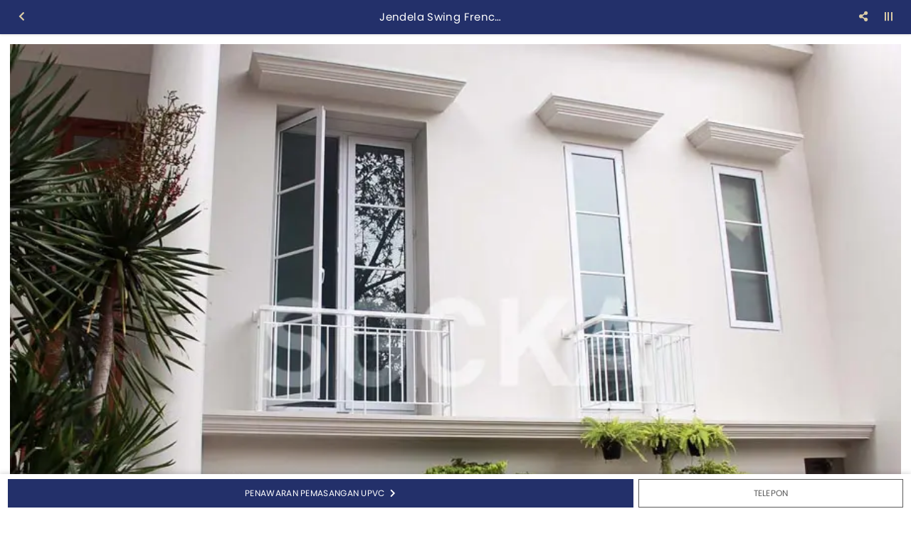

--- FILE ---
content_type: text/html; charset=utf-8
request_url: https://sgcka.co.id/Mobile/detail/3/jendela-swing-french-window-jendela-jungkit-upvc.html
body_size: 54660
content:


<!DOCTYPE html>

<html>
<head><link rel="stylesheet" type="text/css" href="/DXR.axd?r=1_67,1_68,1_69,0_2558,1_248,1_250,1_247,1_251,0_2474,0_2481,0_2551,1_73,1_72,0_2483,0_2487-cJJCh" /><script>(function (w, d, s, l, i) { w[l] = w[l] || []; w[l].push({ 'gtm.start': new Date().getTime(), event: 'gtm.js' }); var f = d.getElementsByTagName(s)[0], j = d.createElement(s), dl = l != 'dataLayer' ? '&l=' + l : ''; j.async = true; j.src = '//www.googletagmanager.com/gtm.js?id=' + i + dl; f.parentNode.insertBefore(j, f); })(window, document, 'script', 'dataLayer', 'GTM-PQCTJZC'); </script><script async src="https://www.googletagmanager.com/gtag/js?id=G-BKRNCKHW76"></script><script>window.dataLayer= window.dataLayer || [];function gtag(){ dataLayer.push(arguments); }gtag('js', new Date());gtag('config', 'G-BKRNCKHW76');</script><script async src="https://www.googletagmanager.com/gtag/js?id=AW-16458305867"></script><script>window.dataLayer= window.dataLayer || [];function gtag(){ dataLayer.push(arguments); }gtag('js', new Date());gtag('config', 'AW-16458305867');</script><script>(function (c, l, a, r, i, t, y) {c[a] =c[a] ||function () {(c[a].q = c[a].q || []).push(arguments);};t = l.createElement(r);t.async = 1;t.src = 'https://www.clarity.ms/tag/' + i + '?ref=bwt';y = l.getElementsByTagName(r)[0];y.parentNode.insertBefore(t, y);})(window, document, 'clarity', 'script', 'ftehj7oxzu');</script><meta charset="utf-8" /><meta http-equiv="X-UA-Compatible" content="IE=edge" /><meta name='viewport' content='initial-scale=1, minimum-scale=1, maximum-scale=5, user-scalable=yes, width=device-width' />

    <script src="https://apis.google.com/js/client:platform.js"></script>

    <link rel="preconnect" href="https://apis.google.com" crossorigin="anonymous" /><link rel="dns-prefetch" href="https://apis.google.com"">        
    <link rel="preconnect" href="https://www.youtube.com" crossorigin="anonymous" /><link rel="dns-prefetch" href="https://www.youtube.com" /><link rel="preconnect" href="https://connect.facebook.net" crossorigin="anonymous" /><link rel="dns-prefetch" href="https://connect.facebook.net" /><link rel="preconnect" href="https://fonts.gstatic.com" crossorigin="anonymous" /><link rel="dns-prefetch" href="../../fonts.gstatic.com" /><link rel="preconnect" href="https://cdnjs.cloudflare.com" crossorigin="anonymous" /><link rel="dns-prefetch" href="https://cdnjs.cloudflare.com" /><link rel="preconnect" href="https://adservice.google.com" crossorigin="anonymous" /><link rel="dns-prefetch" href="https://adservice.google.com" /><link rel="preconnect" href="https://apis.google.com" crossorigin="anonymous" /><link rel="dns-prefetch" href="https://apis.google.com" /><link rel="preconnect" href="https://www.googleadservices.com" crossorigin="anonymous" /><link rel="dns-prefetch" href="https://www.googleadservices.com" /><link rel="preconnect" href="https://www.google.com" crossorigin="anonymous" /><link rel="dns-prefetch" href="https://www.google.com" /><link rel="preconnect" href="https://www.google-analytics.com" crossorigin="anonymous" /><link rel="dns-prefetch" href="https://www.google-analytics.com" /><link rel="preconnect" href="https://www.googletagmanager.com" crossorigin="anonymous" /><link rel="dns-prefetch" href="https://www.googletagmanager.com" /><link rel="preconnect" href="https://googleads.g.doubleclick.net" crossorigin="anonymous" /><link rel="dns-prefetch" href="https://googleads.g.doubleclick.net" />

    <!------- Font & Icon ------->

    <!--Font & Icon - Icon-->

    <link rel="shortcut icon" href="../../../Images/favicon.ico" />

    <!------- Script ------->

    <!--Script - JQuery-->

    <script src="/Mobile/Scripts/jquery-3.2.1.min.js"></script>

    <style type='text/css'>.loader-page-icon {position: fixed;z-index: 9999;width: 100%;height: 100%;top: 0;left: 0;background-image: url(/Images/loader-web-mobile.gif);background-position: center;background-repeat: no-repeat;background-color:#ffffff;background-size:contain;transform:unset;}</style>

    <script>

        // Loader Page

        $(document).ready(function () {
            if (!readCookie("adSeen")) {
                try {
                    setTimeout(function () {
                        $(".loader-page-icon").fadeOut("slow");
                    }, 2500);
                }
                catch (err) {
                    setTimeout(function () {
                        $(".loader-page-icon").fadeOut("slow");
                    }, 4000);
                }
                finally {
                    setTimeout(function () {
                        $(".loader-page-icon").fadeOut("slow");
                    }, 5000);
                }

                createCookie("adSeen", "1", 1000);
            }

            else {
                $(".loader-page-icon").fadeOut("slow");
            }
        });

        function createCookie(name, value, days) {
            if (days) {
                var date = new Date();
                date.setTime(date.getTime() + (days * 12 * 60 * 60 * 1000));
                var expires = "; expires=" + date.toGMTString();
            } else var expires = "";
            document.cookie = name + "=" + value + expires + "; path=/";
        }

        function readCookie(name) {
            var nameEQ = name + "=";
            var ca = document.cookie.split(';');
            for (var i = 0; i < ca.length; i++) {
                var c = ca[i];
                while (c.charAt(0) == ' ') c = c.substring(1, c.length);
                if (c.indexOf(nameEQ) == 0) return c.substring(nameEQ.length, c.length);
            }
            return null;
        }
    </script>

    <!--Script - For Load CSS Using LoadCSS JS-->

    <script>
        var e, t, r; function LoadCSSJS(e, t, options) { "use strict"; if ("css" == t) { var s = document.createElement("link"); s.rel = "stylesheet", s.href = e, options.media ? "" : options.media = "all", s.media = options.media } else if ("js" == t) { var s = document.createElement("script"); options.defer ? s.defer = "defer" : s.async = "async", s.type = "text/javascript", s.src = e } if ("undefined" != typeof s) { var a = document.getElementsByTagName("script")[0]; a.parentNode.insertBefore(s, a); } }

        // CSS

        LoadCSSJS("/Assets/Css/Css-Master.min.css", "css", { media: "only screen" });
        LoadCSSJS("/Assets/Css/Css-Layout-Mobile.min.css", "css", { media: "only screen" });

        LoadCSSJS("https://apis.google.com/js/platform.js", "js", { media: "all" });
    </script>

    <script type="text/javascript">

        function isContainBackButton(currentUrlLowCase) {
            if (currentUrlLowCase.includes("/allcategory") || currentUrlLowCase.includes("/allcategoryarticle") || currentUrlLowCase.includes("/category") || currentUrlLowCase.includes("/catnews/") || currentUrlLowCase.includes("/dnews/") || currentUrlLowCase.includes("/detail/") || currentUrlLowCase.includes("/cari/") || currentUrlLowCase.includes("/tag/") || currentUrlLowCase.includes("/tagnews/")) {
                return true;
            }
            else {
                return false;
            }
        }

        function SetSessionStorage(currentUrl) {
            //alert(sessionStorage.getItem('BackUrl'));
            //alert(currentUrl);
            var currentUrlLowCase = currentUrl.toLowerCase();
            var temp = sessionStorage.getItem('BackUrl');
            var ArrayUrl = null;

            if (isContainBackButton(currentUrlLowCase)) {
                if (temp != null) {
                    ArrayUrl = temp.toString().split(',');

                    if (ArrayUrl.length >= 1) {
                        var lastUrl = ArrayUrl[ArrayUrl.length - 1].toLowerCase();

                        if (!lastUrl.includes(currentUrlLowCase)) {
                            ArrayUrl[ArrayUrl.length] = currentUrlLowCase;
                        }
                    }
                }
                else {
                    ArrayUrl = new Array(currentUrlLowCase)
                }
                
            }
            else {
                ArrayUrl = new Array(currentUrlLowCase)
            }

            
            if (ArrayUrl != null && ArrayUrl.length >= 2) {
                //All - Cat - Det
                //Det - Cat
                //Cat - All
                //Det - All
                var lastFirstUrl = ArrayUrl[ArrayUrl.length - 1].toLowerCase();
                var lastSecondUrl = ArrayUrl[ArrayUrl.length - 2].toLowerCase();

                if (isContainBackButton(currentUrlLowCase)) {
                    //STOCK Section
                    if (lastFirstUrl.includes("/category") && lastSecondUrl.includes("/detail/")) {

                    }
                    else if (lastFirstUrl.includes("/category") && lastSecondUrl.includes("/category")) {

                    }
                    else if (lastFirstUrl.includes("/allcategory") && lastSecondUrl.includes("/category")) {

                    }
                    else if (lastFirstUrl.includes("/allcategory") && lastSecondUrl.includes("/detail/")) {

                    }
                    else if (lastFirstUrl.includes("/cari/") && lastSecondUrl.includes("/detail/")) {

                    }
                    else if (lastFirstUrl.includes("/allcategory") && lastSecondUrl.includes("/cari/")) {

                    }
                    else if (lastFirstUrl.includes("/tag/") && lastSecondUrl.includes("/detail/")) {

                    }
                    else if (lastFirstUrl.includes("/allcategory") && lastSecondUrl.includes("/tag/")) {

                    }

                        //NEWS Section
                    else if (lastFirstUrl.includes("/catnews") && lastSecondUrl.includes("/dnews/")) {

                    }
                    else if (lastFirstUrl.includes("/catnews") && lastSecondUrl.includes("/catnews")) {

                    }
                    else if (lastFirstUrl.includes("/allcategoryarticle") && lastSecondUrl.includes("/catnews")) {

                    }
                    else if (lastFirstUrl.includes("/allcategoryarticle") && lastSecondUrl.includes("/dnews/")) {

                    }
                    else if (lastFirstUrl.includes("/tagnews/") && lastSecondUrl.includes("/dnews/")) {

                    }
                    else if (lastFirstUrl.includes("/allcategoryarticle") && lastSecondUrl.includes("/tagnews/")) {

                    }
                    else {
                        var element = document.getElementById('divLeft');
                        element.innerHTML = "<a href='" + ArrayUrl[ArrayUrl.length - 2] + "' data-ajax='false' class='btn btn-block btn-back' onclick='OnClickBack()'><i class='fas fa-chevron-left'></i></a>";
                    }
                }
            }

            //alert("5");
            //alert(ArrayUrl.length);
            //alert(ArrayUrl);
            sessionStorage.setItem('BackUrl', ArrayUrl);
        }

        function OnClickBack() {
            var split = sessionStorage.getItem('BackUrl').toString().split(',');

            //alert(sessionStorage.getItem('BackUrl'));
            
            split.splice(split.length - 1, 1);
            sessionStorage.setItem('BackUrl', split);

            //alert(sessionStorage.getItem('BackUrl'));
        }
    </script>

<meta name="twitter:image" content="https://sgcka.co.id/images/WATERMARK/201605/3/jendela-swing-french-window-jendela-jungkit-upvc.jpg" /><meta property="og:image" content="https://sgcka.co.id/images/WATERMARK/201605/3/jendela-swing-french-window-jendela-jungkit-upvc.jpg" /><meta name="og:image" content="https://sgcka.co.id/images/WATERMARK/201605/3/jendela-swing-french-window-jendela-jungkit-upvc.jpg" /><meta property="og:url" content="https://sgcka.co.id/Mobile/detail/3/jendela-swing-french-window-jendela-jungkit-upvc.html" /><meta name="og:url" content="https://sgcka.co.id/Mobile/detail/3/jendela-swing-french-window-jendela-jungkit-upvc.html" /><meta name="keywords" content="jendela swing,jual jendela swing,jendela upvc jakarta,jendela jungkit,jual jendela jungkit,french window,jual french window,harga french window,jendela upvc,jual jendela upvc" /><meta name="description" content="Beli aneka jendela yang sesuai dengan dekorasi arsitektur rumah Anda hanya di SGCKA. Jual Pintu uPVC, Kusen uPVC, Supplier Pintu uPVC SGCKA Jakarta." /><meta name="twitter:card" content="summary" /><meta name="twitter:site" content="@sgckajkt" /><meta name="twitter:title" content="Jual Jendela Swing French Window - Jendela Jungkit Upvc | sgcka" /><meta name="twitter:description" content="Beli aneka jendela yang sesuai dengan dekorasi arsitektur rumah Anda hanya di SGCKA. Jual Pintu uPVC, Kusen uPVC, Supplier Pintu uPVC SGCKA Jakarta." /><meta property="og:type" content="article" /><meta property="og:locale" content="id_ID" /><meta property="og:site_name" content="Jendela Swing French Window - Jendela Jungkit Upvc" /><meta property="fb:app_id" content="1135245970190973" /><meta property="og:title" content="Jual Jendela Swing French Window - Jendela Jungkit Upvc" /><meta property="article:author" content="https://www.facebook.com/PTSumber-Gunung-Cahaya-Kencana-Abadi-432818656899830/" /><meta property="article:publisher" content="https://www.facebook.com/PTSumber-Gunung-Cahaya-Kencana-Abadi-432818656899830/" /><meta content="id-ID" name="language" /><meta content="id_ID" property="og:locale" /><link rel="canonical" href="https://sgcka.co.id/detail/3/jendela-swing-french-window-jendela-jungkit-upvc.html" /><style >
</style>
    <meta name="theme-color" content="#E25B01" /><meta name="msapplication-navbutton-color" content="#E25B01" /><meta name="apple-mobile-web-app-status-bar-style" content="#E25B01" /><link rel="preload" href="/Assets/Scss/Scss-Master/Master-Vendor/Slick/Slick-Lightbox.css" as="style" /><link rel="preload" href="/Assets/Scss/Scss-Master/Master-Vendor/Magnify.css" as="style" /><link rel="preload" href="/Assets/Scss/Scss-Master/Master-Vendor/AnimationOnScroll.css" as="style" /><link rel="preload" href="/Assets/Scss/Scss-Master/Master-Vendor/FullPage.css" as="style" /><link rel="preload" as="image" /><link rel="preload" href="/Assets/Fonts/Biennale/Biennale-Light.otf" as="font" crossorigin="anonymous" /><link rel="preload" href="/Assets/Fonts/Biennale/Biennale-Regular.otf" as="font" crossorigin="anonymous" /><link rel="preload" href="/Assets/Fonts/Biennale/Biennale-Medium.otf" as="font" crossorigin="anonymous" /><link rel="preload" href="/Assets/Fonts/Biennale/Biennale-SemiBold.otf" as="font" crossorigin="anonymous" /><link rel="preload" href="/Assets/Fonts/Biennale/Biennale-Bold.otf" as="font" crossorigin="anonymous" /><link rel="preload" href="/Assets/Fonts/Biennale/Biennale-Black.otf" as="font" crossorigin="anonymous" /><link rel="preload" href="/Assets/Fonts/Biennale/Biennale-Heavy.otf" as="font" crossorigin="anonymous" /><link rel="preload" href="/Assets/Fonts/Barlow/Barlow-Light.ttf" as="font" crossorigin="anonymous" /><link rel="preload" href="/Assets/Fonts/Barlow/Barlow-Regular.ttf" as="font" crossorigin="anonymous" /><link rel="preload" href="/Assets/Fonts/Barlow/Barlow-Medium.ttf" as="font" crossorigin="anonymous" /><link rel="preload" href="/Assets/Fonts/Barlow/Barlow-SemiBold.ttf" as="font" crossorigin="anonymous" /><link rel="preload" href="/Assets/Fonts/Barlow/Barlow-Bold.ttf" as="font" crossorigin="anonymous" /><link rel="preload" href="/Assets/Fonts/Barlow/Barlow-ExtraBold.ttf" as="font" crossorigin="anonymous" /><link rel="preload" href="/Assets/Fonts/Barlow/Barlow-Black.ttf" as="font" crossorigin="anonymous" /><link rel="preload" href="/Assets/Scss/webfonts/fa-solid-900.woff2" as="font" type="font/woff2" crossorigin="anonymous" /><link rel="preload" href="/Assets/Scss/webfonts/fa-brands-900.woff2" as="font" type="font/woff2" crossorigin="anonymous" /><title>
	Jual Jendela Swing French Window - Jendela Jungkit Upvc | sgcka Mobile
</title></head>
<body id="bdmaster" class="mobile default ecommerce-style-1">

    

    

    

    <div class="loader-page-icon"></div>

    
    
    
    
     <script type = "text/javascript" >  goog_snippet_vars = function() {  var w = window;  w.google_conversion_id = 942096029;  w.google_conversion_label = "DhXnCOGaiGsQnf2cwQM";  w.google_remarketing_only = false;  };  goog_report_conversion = function(url) {  goog_snippet_vars();  window.google_conversion_format = "3";  var opt = new Object();  opt.onload_callback = function() {  if (typeof(url) != "undefined")  {  window.location = url;  }  };  var conv_handler = window["google_trackConversion"];  if (typeof(conv_handler) == "function")  {  conv_handler(opt);  }  };  </script >  <script type = "text/javascript"  src = "//www.googleadservices.com/pagead/conversion_async.js" >  </script > 

    <form method="post" action="./jendela-swing-french-window-jendela-jungkit-upvc.html" id="form1">
<div class="aspNetHidden">
<input type="hidden" name="__EVENTTARGET" id="__EVENTTARGET" value="" />
<input type="hidden" name="__EVENTARGUMENT" id="__EVENTARGUMENT" value="" />
<input type="hidden" name="__VIEWSTATE" id="__VIEWSTATE" value="tGbeKi/J3GDU56dGAlSP6Ygnm8A4ZGEKXO2JS8QF3UIjZi2ufJLu1B+pVAhdHlaBe110yrBriBzMsgBezlQ0nlWBASADZn1GAqjgUTQVSKF1vVckvnewX+JnugS1dEfLLfH2LiJpS0F3TmXGv1aaYWSY0gvXwDQBab20mGqH9Ko38TtFxzzDom0WtF/zgrJWvdjYKoPEvWqZdYnnJKIW6b6CaFHWh/kshMtuBUK+unQeRUKysG4eqqTr81JzpM1nr0mqpTqgnLnoP/fvye80/9c7VlJLJ/oq8/KhAUn+7KrKLw3tr7uRjCM/qmDCzp3sWK5ABn+dnBdcqgWD3wFIdgwKsqFF15o+XXllIhx4iFy9xXVIDeVrfPmb3in3u1S42JDxTP21Ra+/+o2DjuSBcNdEqyeVEztmbZYppLXaP7h+W5I7vyrrsK+hfcsvOv6difzKMqR+p6is3AeIBNO6IoOzmY0TcI/N/[base64]/07GhISxz7Xgfef3DDTlxkvk3rOFdh6cpLDwTaDGnhL5CDQBAWPRFtYeJCSVpueLgHF+2BFRJZ7HCwJa6m1IeNRMjmkAXM94c4PyhwT7TsVjarP/NUcky7FSwBQpaWRNHovjC3ax9HPy6PpvwT0zh8c74/oPGYb08APq62qbVQkM96ZE8t42FLBpbJl/bnAXkeaBXJ6z64fymHFUoM8ndks9s3SHsmORBgcF+FbwablNKVdTk8ytzHgvSnmmnIQbMcmMdaBbA5YhhSkMmiUT1wbg//YoBdgKelv9qCA2DicOvrIflPe2L+RjGRQesNXIFie9eQzILuqBgThlWQ2oP5+nIaQ1rQIDxohcdi+Rz52dvKyKCy5wkxusM8qAMC5czBsSM9zGN/StX13a44olP7TEARUP9ooD4LJuG55q2O0OL+3vztnsi/2NaPkaDSdoTGrInMIZ7MUYZ6SJkXU49dt4slPe1dCWvsa0xlWzUqCktLi9Ffap/1zhkM/1ZA4foPQEMesY+36ltLsawdxUe1yTX+rOcq3k5g31wMnDcfC1Bu+VbXjFYGKkf6IeIyddcBKXtufTOVaAbpklCZj3FeTv4YS8Yljrufgr1jG8KrnWQPFsl5qWz62sI5pY2zJWv7Et3iX16Q3IK4H7NGdlZHmtpItOMRumeBT/XguRRAFPH6P5y8cTsxaMF17ZoM/gGpm6AQ73FMW9OY21HSfY3HMIzs9pX58Zh6z6jUwODbfPeLmmzrG+Yhvz1ao1XEQd6EwHz8xCyus5xtiqe8LUsJc6H1gGPzUEc6ffGwpeXArwooUrez/7HbH0XhN8OGCCCtMZag4sYTkdnlEtCPtvPjizqBmTcYBmIT0XLmulI5csRhZoYOHN5KSDGf3c43J93nsjqQYvFDNl7wpgZ9ZfApFYPxnabAGuXLbJ/jh5uQtj2JB87HK7z5PmyYs9VqsoSB7pcySyys/cxhtFv6iAM9s9ZhTXYMZ8wysWCGYXXrzcBUkj5UiiEyWrSOHMLmj2QAeBNluyN7HvUVYQmFSXFMPqZRPdf4zlPZ6sH1OcRql3H5GwVrtBXUGSI0Q3W2WOYqEJG1bjk2A1XB0gdi196x+M661fDFjqzglJeI2mfuigZWq59krJC+kk/PXUE43O5z0b98Qdre26uNJEcclkhalfLn9eqfUrD6f6qekIw57F0HXOsPHQei3+Xvr2A9QnwMjXITMhaLdD7jbIvQmYA/LzI76wk3GS2X7Q7sjl26YFPoEW0bgUb8+N7PC+Edm8XwjHgdGHvmv7rFT47nlKF9+8v1TrKr+/sAWjeERdgWJmaxVQvcaqNe3Zab5J7o2WLicLMbLGhYsLMYVwcXFCWW/[base64]/9xI+O1WQE3XpUJopG8M+O4WYUADwPb4Udpf2DgSGcxMNx5es3LD85Az8eufUUrxicM8NlQQvQfToXY4cjFX6W6RNOT5Kk/+zzqTnZPGumc//mnpaZDQK6avohY/dIIEHTnB2uIQgT/kbrrYaq0XsEz5yA2zNm3L1RLJvsSuFInlPP5rNMpL+7CGh3XgrXVhANZn1MRVxlNurUfd17dfp4WqEsfV93tILziRTU8a3W7dc9ffgsuJC1/WmGkb2qMrLCoFafsOllvIT3vj7SD9HtfHLmLI4+KVZU+mN2yMNLTxcP9827ySp7Mm5wikrP7+nGY/Fmmd1ewzm7klkGY8ubTGPBoizvg/hEzh1uMAzJKT+ZItlsqDoKzC5DemmFjOH7VOpHAqSvKgz2hP49R3LPRAcKpqgoWNCTLQ/Js7ou9dyviwctASvDp9cz6Yb6cfaFLJWjdwdKf5LYqHkjAX17qWUyc1phpSzgrmMwr8ziE4/Z1aiB1RV3autZ4pwxJUkR0++RWqoUoHh1lw8n11+HwWSiu3P2uPgnY0ObJiVHN9MeaZ9xs5jQORFzqXMR1vIPQ3f6LVdMxZ5s8peYvnndYXwS+/HFIpG+X89UcBvU4lqCTW0IaCUiYZKW/cmFebPV8D//[base64]/Pl+WSiF6Zu0uyYr4O9c9Nm+AL6qLITRO9EhT0xSfQZ6vulasuz3/kuTSbGwPlkSqyvTx8zWBSpYlGHk2QyJUcBJH/ZiZTgU0/3+rUNnubS0YNKz1U1tRdMUj77Rk/UeLJW0vO65CundxyAls7U5mojG0KgP6cyejko4Fsaob0ilUavJVAGHsSZLarJtWxXJydHa/mFbKRYoutKjYLd5ITsHEh0dcBQU+gKOtlj4C225dXvrt9jYOrtJwwlLY3RsSzscnydLKkWyU/+CkSW41Q7EPnFs8AiWYVvDgHeuzb13i/hBWA+H171Vr/NYHFd/oBeY1w01G12bJCHWDBeLO6YKoP7COlNAgY+99HIdT1WOW1zcC72Skru3xdXICjIhsdjyseXjRJo7CXFjye8mLbpUlGsL3D5x4JI3pQQQD7caZQrUv5RKLRcDr+h3whuSp4VdXeM18O1yvJHSyJCIiiQmIhsthrZ2tOohhA+VYWgiD86baqeVpYy/rfvfFKKUdBW+2+ptVyGnnUpcPsOxc0YUiQ6w+n0A8o93NhG7TpH+Y8EqES7dHKiMHuWF5I1ie4sF/DwoyaKp3d9mfHXFIJlNu+f/Bc7t1RG23aCAagot9JXsHMhO7QzM3u4qfvdv6dkwPdpqaLsfWxrrTTwAmsMdlJKEp06H6ZVuyEF1eryFvi/OPRXSEmNsF9fVn4kPYnCPLonnJjZvtf6pyesDPWcz20XvuFzszm4ZLK8N71LqZzz+f+ZtGy22USsH17nGNsxGK1YidAnJG1HD8xxWCgQNYIUJdd6fyyT7Aq6Vituk7yApZEZDx0WTtDMFJ8nVmObJR8CFXJlAvuyozueu64OuTleHN+x4QrqYdW7MXN/[base64]/[base64]/[base64]//yWHHMi9mlbfAN5tQ3As7HHKdA2AKH71b4jFxx99ZxMlBfDviqwxtS5Ie8y2wkGV5M1zaryuxaWugjY8kUykqZJ/tQojBzhbayhLq8MtMODKIKljS0Z5WhLMDxjqtV2qXXY4IUulHbjHKobodCc6AGcMu/2XpGqmtBFsnGv28B0ueM0/3FiojOn6epDpLfODrSKy+Pth44MA3i0e5MhkytfLruDwKpBpa9SGQnNDrNNvp1XRLjAayqfWtvqEm9cmiOJ5hbtiFRrguWBQBTtalOrX+8J3fRs+Ee4ZKEfhB16gfDTWv0/IQ5mxaQN3cAQaU0IFjWw4VhU8N7/[base64]/BwyayguT8BbpWdHvmta2HiiKsX3PWa1ZO2GrQsY9aJ8FVemPmV+QNSVny7auIvgmRqjCYQ13pddtYqpBaJFMHxnQ7OY/2aVs9rO3UtPzk6INf4NHNVcU+GbMftewXNiV//UhL0xgDvreTSKBjTJ4LF28u9ZW2Hud+7VOD12B6FC3diUC58M3oDhx1voMsMoKdpd3MQJmCBgd2q//2k0iGfT0HbxkV/m9/p46Loway57kLwIALvcSSK6TpJzE1i7qnyGldseJJABMPm5WiT0YCovLAAeFuL3uuAtkDgpzDuY8JZCPXFheEcB2zGQcmyQqoJqLbZQvy+IZdtY/kCvFO6/LM32n88chfDPZ6fzV7wIzv129zK5TYaPXH1axaTU8WBbbgPP48WBnMWxPKB0nWboIWzOoVESSHPsx1YsGSaKazZBs1JzqKH6LfHUauACnuoFR1xhLLQgiMelgpwk3WRtWuZI2GFaojdAvhTbjQN0eMoKzMJR/Reynhhgh8o/e7zs2iqTJIsH2ra4AkODhAYrjwdgK27QHKG2ZRr6VJK3SmGy4S9qOo/onmGBUNjfObkCB+1kjtfyuvSMsbGk3r8+SEYs7XA5iW5k8EdaAe0xYaSjhYlvrGIOJjY2WcQpw6tdhIgxVO+gnhjaRj3DYw9nt0REYOjBR5YqZRyMHynAwgFncOfHX6V2zI/jFTo5WJX7bIDAYeLn8CjYDmWwBmfRrcwWukWlzP5Jlf+IcfMsknKaXv5cdtHkUUAy9DGE9lXxMPi6I0QZyFZZhxFqCKR9SaujQXXHR/pj0I1LffugbQp/wVnuEQHZxuwSPdJLwvHsx7YRSouGbpvmGtEMiKpQtpOTnVs0h2CfTwcsQTypnv5uSJK/YeVWbRm+8QANBPgHFdVAmCeXhxkcYR7H51kxYR1wsQNPJB5NOqn/f7MbY97mRdDYEyDe2//[base64]/aGfpBI580KBM5F18iTFqtjyxQW0M5BcJfMpb/UFFgG2QEHLZHE71Gk0Qyqg5r+PhTEn/sptxkU6NivwYEyEiGrj+T2kz1u+EBlzx60HsfUubxA5/AhlGy/Nh5qchyoRSqIp8dtncBXDBU7sFIjlAVZPWLZX/RlyZYcVyVuSss5fX1YqY2Qlfyq32GGfs0XeglIbKjZI0yyJmfInzO1SviXxLCHBNkyYqvvQ11lY3DcW3i2CbTLUErPV8Z8CMffR5/QX+8bMDUIhLGu8Ald6v7l3BK1QqVeOLPDMLS+AApT/8EhYnZq+s+wFFmXVHhIuyDNuCTL/Afbdm7xFJgbZB+YPMjobKzR8mRlwkdXicRzrM7vNrn9g7CKz4Ka16xN4EClUdl9GDMtJN/kykUp9mNTCbBN0iaSoS6ch9wxdHx1cz+em+Pgpuss0tisTsy7oLCsNKErRaTWMSg/wIiResQKhs9kNSmTplBnQUIGO6cBSy7OPu3XbFANn/69JvWa6nSNBamxdD7xp5aGvGhMVTv6Zifrsor4fAs0SLpjtxVaMzzKhvjfFcp1x0PojrrB/AjWsJEf8q6U4kTtx8ApaQBL3/DgyIegOrB95XDFe3RpTcI15YPEg13p9jjxA4ithpOTfErWEH1x3RC4YAqU6eaWeAKysfCmLnSJ+WucNXY3FSCY2AENaciKPkTkZ0FwxoOFaqo0ByvoC3r6SRPOn1osgurcinuygU4Kqy/XtchIwcIKwVxODUZtraYFUK2y+yT7bXq+dMtKJUVJvMjXbDDXG/MwmOXxzx1I++B0+GsxD6Q3K1N9uSegQZHYILRsYakvjHaHhFNAAS3STzXkumkBEhvj4DdEihmBl/MnIkX7QUdgPkpOW//fOdhZtYviIMNL4DvTzctBNLv2fGhGICy5Mil7O+IXAzYjGuMT+zzsKtJGz0SVaVQDxk12U+XeeGIYUEhuL2o/AiYJC+x/qsIL5JscbcZmK1rJBDuZd7B8ZNBzoMkdH6X8GN7g8hcnzv/YnyXLGmJLu8miL943F3TDF/RNTC4G4VxAKfcp7KOH0HhWBAM/5+3GUHyNV6WOk43pZV1BJoaQnNfAh/ATo6IVu0PkJlqVaCZCP5N9XmE4xsQ96dXxXMHeHUuQSfVQCZXRCTTXe5T0t2RZ/CTIOZiOnvVLM6HpmZF2BLviH8+5ZENaXchoX+sAFHZl7RIocz3YANNk5id9XD+Ybk1HqQJ8yA/TQEY+nbFRhGnQ/8D+pxA0Q3p6+nw0WjxHigEVhXf3r/xdA59rlSwhzsh5GMVbgoQ1OIlW/QpjIPBYEec2eQU4cduAMA91Ou2QSt0ZQ0h6t+9WAZJEZ0hUve1DhC+LME8FWTqWHbBP6WrH+epsUU6yW0GySBiEQUrvKqQF+VtxlffYu9/q++ZGZxkSn3AcIKViCh8RmhpreQfhJBNyOMflGrT+xpJ0JtlxVrXlDhotnN2rnyHtfqE8gXFA8hQPG1IB/[base64]/QP1Ha6RkTnKKYdsOYN4ISoS6OtY+THWAgvxyq86i9kZM+huORNvDyMboFOdEFVGj5yCYsHG0E5m1Dz0P5VA/Ptfl5dTACnNVPpFmo0GiUAxevc2RVG1LrGYUz0GrLskvTKiLINO+lNGAZsZlMPkDh0iUWpVU221w0/[base64]/4G+LyfumbZQrOUFzzNiXLUA1/[base64]/5Dqk3j07haEgcpRowgYLsjlxsYIvMe1p+XiWSTmm9sOtbd/29AaWQaKx/CAFxr6nJPHtLy4U7UPwPlWe9TYyc+9vq9OfX811C45qR1DkElhUyBPj9V4cPOJXqdcXvmitRy9EEy2OttQ27hoR0kfinqOomJAgm970SkwlNxHTgpCzKEElkzyRw3vEMQsnCbrm6mJ4tTRQfw8/vg+EMIspPkjQAVbwZ6zdBLXXVtsunNkMQOFTTQm4DREZKguxlOWDzOkrqaFqYmxtW0k8xJdfX/q3MyTxuRkiY+0+AN2tNukAgsQ8tPQc9Rx6ftgs4oszxnEftZqKNjkQ8JJnepIlaIrMg/Yt5OH517BTJSntkkNmGypqYBYm0rgBKBSmYjnnGAyj3QQqOzgsiYNP968489+ZFs5NewjwfqbBgH5zG1mwMjWwg9Zb5hwiC5sBA23fcE4fKZte2ZtvCsxXLUJJQujc2ThoUAh6C/EcPKrey7JHuejEXaLExeYEKmaIywdiN1pyvM/tXgLpFF6aloyKDvjnkoGHo1/i1w/fU3FOw4K3k5RftpebDIoU9PAsTuBbOlDmPrwYZe6GCRwJrj+SI4+D+mJRyxEfPF70hSMAmZiqEyKObLcUUmzUStqY2rGr0hdgrX93CP9wcTa1FwGM7G+kAqvQsHPgM0RVglYlelb63IC6B3DPEzW/EP8wkyFsWZP2m28OnIYPFDrQQYTVMXjejHh908VD8E+PVWDnA+8sqbDMYpylC64mpokW4/7gGA7mvmpzEP7W/fhlfvdwo2uyFKL/LDccN0X429FwZb83zd5IU8p/yL5DTFHXNWFR720W0eUoHhwrcKh3XfD+RDUb5tf0KhBehuXoxbhxP29bJF2y1LnhbOrUF+V9A8IFIzonMxP65bh8fyMQV0MhRrob5ATYIIPJ6jpi8oPGJ5cZ1boyebk257yCU7OHQdnac3sylnYngzDlJmaDizMpkVFqYDMKdBsHBM/RLnwQ/grulq0soPe2oH28xpoaN2OO00Wm9v6GqDH98z2PJqhTOYnLghMKQuW9n59nq9jgP6J7X9MxIjb42ioGqIz1dPNpz6xJDEh/iO2O2xGvQoKWJnx2lEWvxjepE+GgmSQJoIb/tGCNx+c2g3rDHVzV2KvDbc/yysm3jDEbnfYJZX7ykIgjbeNXX0gU1EInD0yI+j4lEvPKMBBbsBjZKtmA2pReGxauIsd76elg0N7s/2z0gy/ccs62gEF8a8eOnVKeRuuDeuZ6bDJZiRvt9IXj0F4xUG/g7yuwNMi0W47VB3W43K7PYseWtSp3pm49MCyXw6h32niDOrujVETame+zbP8BmLz0Yij0GztonIVMz4Wi1TTKBcpLDd9EgtdQDPBoQjBk+rUi5ISTmkCdXvGLwflKT8wv/veNlyZIPE8fkvIkMH7aIXhsQZhmOtZ+VTelnlwa2nJyGNljmSnzd6RGtAPhWVOTZTTfx1qjWS6NqfGZAiOVfkpaPeFzZwgorOxOETqvQrs1BvHcEPqFqecsWHKRgqlOFN1O4MYdY0Re1TRnjULN4/hVW2ng9kexBg6vnSgYh7UEKfscm4z/MFCwmaL+292ImAVKaKayvLs7xGJMaRQmMYT2gGadczQvTxPu68OuzgsPBGsswaGZcPBpgX1xRld5df0rNux2zhTc07KOaMUR8eZRp8XRxGFTDII/I4x4WR1AF8Au0shHuIIhbeeAbuCulHkGROZ7b8lwqn9cRPW+HxPP7JlWiT/vycH8yb+dI5VaNAp/mB8ZjQ8PHEAPB37Uk7QMQPdv47mZ+U3A1PB6g+DOCSyxztJDCSPkgzuJbM63RZxf7x6qJL+lC5O3oLMfi25oOYrqDrl0bq0EkcOhjNe+GnbaYSDE7daCJqyWI1nWOiaVQXRNoRMiYJiJ84/xgQMMsDPnHcksGxm7uH7+Lcs1DwumQBleKMAGMzpVhdcyHLr9xHho4fKe1uk60gUDLbtcLn7udAH3WLYo0xyX83zRobsXu3hfUNaqnRD7wp2U953NulzMKdM83VrHIiS+qUfDmd9RqlSh8qs3hsoP/kalSpO2ung0jhqwiJo10vwKLC8Y3TbkLXWiTUnuDhjAcbjoJ62D0a4+baQXfAvqQ7i02DzRf4t9U8nY3nJGBsD3HsLOqmpcJIEQozJ7SgZgHuFOKL4DdO5xjiEJ2Iy1JTBml9zf8fNzpUOrzX5/bX2R2qT6eU8UPg8PpqLBbDtqv7qsd24ufy/2AZRhmY2J7r6p0iGyzE/lQYKxCrT7komu7sRg2cXEjVmAJKYt5GEav5gOZluA0XiwbDRDBrORRJ0JFcVIrIbbA4Sz7i/jJ4xHfUGYV12hApbn2e+9e5jNxKXRYbaY+EnJeLjbZQ8zAv8Fj0jlXRqa8pCMu6lP5AU4aKcBh/+RCn7vK0U8RD+7+pxR0GivlKzN0O68e8iVX/0zpgShdYv1vfTIh+iasEUImU6sbDXQ8Z8/YFh2uV4IFJzAsr09E2k0+U66lVQ0xqjZNulvWZA5exdQMcF1hBaPo9wIOwKrqc+AawylyHm5cPa787Zeul+1tx9TlZPpgEY70h9RdjFb/PpKNr33AL5OpIG0mSrEndXsLKqre9PMYVwR1+6IPY3oNsGmn5ny/SqPtkAkgWxAdGUh5d10Bm02Z/2FVe+w11IzTKkiqypZRk2nidY2qXtxjCpQda6rc+SbDTjVyggPTnSdrxZzOKXCTQiRyu6o/dQ6DxXZg3lGwEX+SfPk9b5lXDiZ0ucb+11PqRh+EHvLgwQpIVAiuTyCLqEzY06+IsWROwWNbsgtIHGQP5LwELeLW1Hw5q3EWluacykrbNkc2B/RNBXyctLrxspU+Sh65RDOJUSl7MdarQ+t4TLS16FWSifEmMmjSJeC68rEQ4RcaJFI2ECVErh3O29u6x2HcLpDafPYTL7ToJ7zFd6ANioihz+Fp1msQoXnWk4bcrFGHeFzGeDRlPOhWS8KUYuakDBu/biiMgYT/+0a0bwuZ+niFu1gKqaNNl5R9aWiExl72LzX2eChdEVnkQqvvMZGndnGjtTWAcAvQts1gW9GhTxM9KzPRU0oCYQhm/mF15CZKkJ2MLX11/gnfo2Zl2VV0JNfJDdEDEMLBxYrSY7Btol0GeYae+k/kddV5QMKdwkHKFoMm5IofHgzQjXCf2fPwz95+9YvsQnpdiRVoNgAp+8dOE7/1Zh+8NSIqSxTRw4rEgK4O+WIFinUw3IBsak/2KQvwswPCTrqdHxnwDbK+y97Vd5krEMh7fxbWde4prWbhltYMtRvk3S1LBNbCj5gR4/bfZJwuN0Rpdvuy8jE6V9yO956Dej2ar0/ZZo08ELHRj46gIWYLifz3SNR4bmPME1SM7E3jsPHHikiAbUIS9EFg6MyUXHixoRXqgchdzkCUAi4NU9VpQAIfma/pJhNWHQ8qfZ14/ieqYZt1qxJqkw4LL1InH0z2gJW38hF/[base64]/lzznXwiKOpRmevKM72DG/LDByE1ROe0pV+ARY9GuybR+9ys71NSZX+Op2iQCKTXfOZUK/AJx4M8i3YT/xW1bxiFnVKcpiLAbQ8cUNWp81c9RQVI5wERJ3odDxeI0Pan6GZCJeBy9gZBRd1I9fVFbPCqUm4Yduc1I/l37zUxlWH0DgHvK0j1UMst4bXmWMOTD2RBaPBG0vbYuRCwD5CeGzq4qycGzn1FVBXorcA7EBOOwbm0lVuIzyPRCRAiLHFQ05VLbfF98SpQw/o6leYcDB28HU9Gp8n1JMxgDY/ZumJegetYnw0lrT/HqTh2pcULmdoAg411+NLyXlFkqinZAy8MhhAKHYId+O+F9dL2txFcxwhSc7FRRJ/aHtLxlelvAr7UhdI492XNetD28CXy6+2JBFLCedO11InO/BESonyf6CDIOzmojSrrNfLRnH/sOgcVguA/Mqd+wKOc2kU6BI3/HoMcyfrXmY4SZdoikCGonSTbIGbP4iqA79FgKzqHGOYPgbvcXdI2Act5Jm1qfKNSWNCOZXfYz0slHN11Sak8U+NbWWr0iY3SWyilHcEIN8bng1WhZs3Nn4xNGZi0QJiXuegJXu+ovdMVWe6K/6xHqzx/fYlpdjBkMbzfsSrYdxCsCkBkSWlURQYFu8F0764hH0tZOr+yadlpajfjxQjBlwSDKm5WY6pppqFs/GJEt1Vx7fCBupS9BqTmgipUZC8903Dk+s23ozamZVJoKkcnv7vrhMUuZxTgMlzyr47aU7fQg9rvZy+ZUPCsxVRRejsHx8lirL+exNm8IPRDKVDKKqF9f/MqGb4BAnyrynpdQFAYqjDwWCCnL+UPwOfekBnt0HgLjpMS4sxolPRn/aM8JDAUfTX604IVL6+uIJg9lKziD8Ak15cU97Hc/w/[base64]/X19oAKo35g/TDDfEBOcbGQOicRmHCajfW6Esro06+/R/qXYNOWtoe2xGmwAiLZ6mde40vqaAluLCLU76NslrR1SVqT+VYdxtoT5b2938hWyf3bK4YVvy5K0PDnQtYMQlV9CAQTaQHMswnNZlAkBUtQfoVFPVU4s/Q8moasUC93h7rImPEeWFN5/d4+7ZOssbqdgQCjK/eJAEaa3xc+7E0ghX5DIQ/zL/OF4WGh696zCY5lilCikIGXZUeoMiE8/LkRX4JTxAz6UxE79U7T2ZaEWbRqVUp8TZFGYwV45ZdklQn7CEardWGu4XXdwGLj/WgzGGPkKMmIhZXtzmCGFNLvGjEw/YbbYd8dV1PcZL9Ue7URiPq1mlIPKmoKhRlCIrXC68jKYY32DLY1PKXe965Xi0T/YKeCZT6AEFUE1pe09QC7o6kzc7QwfXyn+smN7oxV61eB1dhU2QbCHqc3G7MxQQ7BRI3svC7di2gAOISTwgEOcj6qL6Y0zKzFq+te7B+ZjA81c4Ch+1wzwcP9Jw2IVKM2FZzgrRJP0gMpgF5UDVsE/4mUt6hiYWNB4/MOD5/BIr4FfauzNPp089VQyiSUwK7gr03RmVtow68AOyx4aihVzLblKUQ6PWb6DHPg//wDtZm3uvZICo76VOrRrmzB/L3yI0oa1y5m3rHXvPiRYXnE9x6ER4blz67OvO0iWrsXWVAxZ/K4whLZ3QcFtfV4jyK44CLPdi5wqTzbGwYAGGuepduv/mRBegyyye7f6Z3sswI4axwVXzpRLypLgz3tXT97p1CJ3H0rgH4G/FgH7uqI36xNvwyZSjR3aFkS30t+Qp1aAQppfLPVUL2WPtzjlbWLBNd+PE1neWve092+6hclPkW+GDzeLttZaYWbq6YHSQDSjY+hjAam5cYsREcDyuMrqwkmid5TpRyhOEy5Q+aAUt/M5JcJ47E1PKGtNsBA2vdHihUYYXnJO4lHjmkvHJUkCizgZ32f11Mj1/zBixO8h08mEmQdeht7uD8CcZ9XIUssEPASgZ8zOTuKOKstrUA77w6QBxXE09zczK95GYdOcDw4RAOh/OFtcSEysMxxuvkWu9fVa1unx2wKME6ssHGUCPPuE91ng0Kf5y+C5U+2KUIt9WKASKRudbnKhOcW6FEnvpIBdRNihxr6YoEwgsskOq33zo6vxYg1j18D2rVm2s4dQpQNtF918J6YJmrf7C2r5NhIGC/EciUSKYGpu1SzTbRnou0jrOH9nei9oLsUT2ajzEi2nfOcMRHYbT62+6ydb083q2hEHiGo2i4vFB6kWg3sojERQc8S1mZls9Mc941LtLgCuMxEpuF5Q16mlpVCimwJhUjsORwHvNL4AjowNjzZKtgWnu4yLyCiC80pZh8d0bDQzgKBvbX0yFer0i5Ic4v/OfffKGHjEu7XWB+mtrFf6NTFN9h5qRPP9SJPrJyHV2w+St1QUh/ptprSVZNO34QDbfsZ8zNxgACv1vIXgu3R4qmAzLvhsSLZfcsGkAIX/mWiz6olomXv6FEo+DB/nFSXz1K2sU0A4V0VlHPLDxSv46bhTX7DKoM68b9i8peuhrg1FeeYJTcCfBCJomxjxpC2oCQSPfOj2miaI1XKjyAle7C9WEjCXNY2iTmY2hfl48Mu64LvXGWVxiJWNrmGcYf+DQDCV8PP6IHlHO2vvpaOwTKJaDP0cJ3idUE8uQF19OisfAKbYzWHgd+oa9JCPdWS/NMF5ury3JpRqnAhAZx+9NgXSRpHHbXnkQp2o64YUVzuDJxM48K4SzNC56+ClZ9b/7t4PtAC7NeqT3XgKNrmNZJixRazQ/FnaYzsShoCJbDd6DjubbZ3a00VYBTChTGmuTGFV9nhd4QLg03G5r/+DkgEgzqjWViV+FnYN4HKazVOza1bjSGodhwA3149tVt1BXyffcI0DZzLLvz1zjIFV6SckwUQreWzqRit+8PfpFnmmwe1dFqG+aeHqFsu9TqFSR2ma3JrpfIUwVQOFlrjHf8viLvI0UWtSE1y1hczkv2D0ty/[base64]/UMBDZDKb4x6TarbIQO3OyzGYotOcmoKo/ckFYv1zPxLC4o9zlnkz7TCHkj3+RsftaXsZLbZjWQO0w5iQEp6IoOWW6NRxAwblyEFKvQIjI8YZ10feT46rREXxnr7EgjR1AY3EMKAzTNh5cN+r7qtr77iMumzB8nNdviCs2RM4PlfX6P6IjKJq9njYMWx9/jssVXCVdmkmDT825yv1nOtEzC/[base64]/amD1qpTZ5RCDgoejmDIrO+PW7k+M7e0hDZsXhURLrSmLNClvWBbUf6AXBob6YudieQAPTf2YXDkUZQzBZcKLGYhyPM4XFTrRwYjKA6vRvUirNDAN1pon+fVQ6J0vWphM7G4WGXcQrxsqs85AiccpdddTthwvhwfGHZ4bOyu28yw/YGHcWK3IBeLJxm7cm0ec85zudKj65W6uaG20M/[base64]/TF3/1CuqHWNeAQ+2J2tMMap8Z4YNiI6l1izQBdvsfMiYahtcHtIchJubvgRgX6bg5UTeYZyZsB4LRFu/oMENyJM+bQvS5HU9rTHJ/DSwtl9IC/dhfnSRGnfCA3sC9fvh18jWQz1afxbLuvWbvqcGxcjQ3JdmMPM6XFsIp6X1o/Z4+EJQ6eGam8IFFd4GkWMPn9B7+D16mwFKcz7ga0IdPIS+hTcje5qYUuFZtxIEnE+hAkFwVKPis+y7v4n8ICDJ2YyxoEeH6MkezeLn9uDaJfh/vxcUaBYFOu5nhPgw8OVDGxPNMjMnRo616fUEYXtT278vhZdoXvITl09bksZq7bJnw0RmWPdNv3CySXTOmjMHfrrQkU/j7Ebi0xpsj1qASg+/LspUKsF4hJbwby2/5OvZQm079jctZ8/SzAtNpJEJ+OeN5uwRI/MIpVLsHAAgwlf+YVTA30/IpCzJFun1IJ0+7HHFUDiG39dRERNMJ0Pz5gBvhtSZTchTXUpA45y45JKLdidjXlUAFGuuEMxM+mq/4aBaGM3oLdxmtzKGZBjqm4PD2Sis2tpz7j5yFvd6r6KXRouO5iZTK6eR72aV/hl0cRH9lbUy9Yt+shcTTpucBYhagd9Pfkx+AThe62DFsbH9ljm5JnttP/0ln4SUwR6a7nXFVs3+WqHOx5OtZcl1MfNeBiAb308w3RPrrD3Ok9Nv08yzkuITQUz/uyfJHP51sRpQSAQukBZSgwUFKormUPGwT9W06E0CbIpvhUV0tHR6U8US+TFnEL3ohzsMBLaiJb3qXe4oJPWWQA7f2oCMW02/02mFlHXway9T/1LhRfe3AyR2DC4lhbI8tIoa9L5z/[base64]/t5TdaezLLjyaDnMwElQ6V5GnLKFw1Cn/9KYVd1fTspoxEqFeKXQp2opagek+UO3XBsQWdECDDf43BCQjE/2CxLWQQBU9Hkzwyq+G1erFTQfklZ605m1e2jrNw14MyDDWK5j1j1SnUJCd34umPMdL0O6SEAlN3MnPNslMUQB+2P3kU1Puld2BvlE7o44VxJzRXnvpnNXF1yCGNNBAG1uqc5l6MNGcVZmqqsdp0TPfUk/oOyOC4MrEdbiwGsmUBbQX4a6gJjEXIIn6/LnzqwI74MU/EXUxVbRwRS6XSWeufy/NP3WB8sRNDAyOILlfb7o4xNMYk1hF3Ti8/khHCk9rSe/hIsX6DJw3JXMfpoMdauiaCh3m727on2/[base64]/cARyPJDLpfh8fBA7slc5Y2h0TY+Y73FvudBH3PWrb+pEU7bKdZdB50ktatNsdE4nJyV/jVEFnXGZ+VUkM2HthiCY1+IrmxXGusM3mr9SMvQfLtPv0/ySW6cVY9ixeokmRxjdNgN532ccYv3gbLyRbeK0KXrdy4SuDQ2cIvcCBOYjst7r7mjsczi+uxBD9hbozYVcXY3lO4XOIdFVqTz8KCF0jAHFWVafwsvEUDm8j1SLwC+FqNJnZJAR/jC8Gr2JHT6sbdIV+ImQRMk/t+hPDFx2e6WdSBMO4XDCoHEwufjkGgnDVC8wwGDvgF+8C4ih+RuRUBkRAsT07dK3NBrCbyuJ2DkmKEFK4TljPwt7UjpuZgGwMsRVQSuUiG7VP9zGxhMo2u4wZVuLIAL1ZbEAjrERcEolI/HWzhUQxegZUmqvXX/KhZKIjDL8XlV7nX86H1s29Ng9a9yIdKvTOkdzDMT7A00zJF3yAPtDxhAPAeksNTibpLEAkWNsH7GOE23BFez4EoqTb6W8DrjscBYEKot+71J/YTYyTSXy2L5eM9LDR+p+k0Xq3C9n8kgQVmYl1HlaOtqiiG+R6Wz6Dlcvj7lL9Inlqw34dKvSAdl7NFdKYFfCnDzc9T7g7/[base64]/LAaUejrlefDW6h6vewpi822vADSV73fkqnV6ghiZoisNTM/Ee/o4EOHPdb2ZcisfP8bHFbKp+UaCUstswIiufI9UPpdrByq2fSUyEiGRH156kMvMByTe6+WocGayvuZxfxvyAv9SJTE9o1Nrm8XiJvmznLdKE87WiDFvYKglKKCOZfL0b9tMZhuGQvjFHsS9JlIyNde2tcOzSdut5Y49QpFsMT2qI7kA8BWmhE+VA/ZarpGU21w3DbWQu7EcS3rbYSe84u1y9fDWIFd7YvIhldjNMARKlu8j3i9ZqbUoypVgxD87GcU6DkDjCBgwhNixTSB3yFyQcB3Z07hdJBEJ70cscTv2tK6/UjOnIrAKLntvTI+q5T2DjrruyfUhQHvna2g2anyMIfMQlTJuIlF65fFpo7OSZCL329hlDdPcxpb/uaDgX/LNAYNS/VdKya9WnSKoEIj7AOGQO5mJ5j4Ydu0AEg0mVuvUWYaCQWWXcrqdSuN+7YPhqKHgDgzG6BnLvRUEy1O/P7VVXjYjKI07BWPBEI8hGdd027uY/lHTuVHp7bOKgLhPZrQnH1tfoleHL4ZFpItSlC2n9cbqAvdsuOctENj2kFhbR6N0g/p/N9cDWV9GBgG4jhhAqCUNsEwANL7n+aIu/Z2tqB8AxIlqcMvmNeh+H/rhQ8FCHvUqft8Eg3sadD0VRq41H8hnK1HDkebOGcDpX93Wtm4db24K6xz3Nuy3tX/04J3rLJsa3R953ZvUM73VVtYJpq28ABnLvYvQsh17fwn7cI8PvuXl6cLbSu6jsAwsh2ljNQfo4zyy7JYaAzycM3obCXF6D6HZQhZTXp4YiDc8GCJYF8/94e1VGA4DgHGyY2slNelA60bwj+fy6lTELLok7GdnAgkJQLTEKyXwbzIjMi/nYuBea+SmT17icf6Cfa+tuOA+KS4eJOhMP6SX5OILgOkXaRok2fCGTNxZlJsleocOrJeTH72ZzbHNcgPw0HfkyscdmyazVDxQNQU48MNTL+wQkWPgCnHBx6ed5rge6wdbbbcg/nYlL3FqUTS9gYkxO6NVmUou/S6l4vkgx+yRNZh+ygTNl6SNCpODcxaJM6ZnDpfFOGBJUM3dTU+piVAoclhSw7cW34/258bJpKnlUg4o2N1/KO9y9C9Lw91dESY3mGMWfBM7SmscVV+OQd/LpehzJxpB0ecF+RdGq1kqZD0qIBXWrXjAcJSf1QiB91ROW5nRoxjkkQ4oYmYBfyuM9fhmKTkO8qvD6+0jQwSHpRgFF3tdML+gTcJGbFKOi87HUysMU1FsbNXVR+Ihf2Bw0F/WgOmtGC7tWpjcYDnjFXX5TTp5Q6F9tkYES0qEtlsouXxeWM4UMhc9c8qssQxN52MbCbXeMwBFNuYMMAxzRnvAjyEwGBm1tG9ZT6IjgnOdqALKBJXCGnaotZDMK7/C+cPACyDBsS7GxOAWAV7GgRfQ+eiFwQw232bQdH+nZDiJPMWqqWP+rim0YyHoWaOY6afHplw+veeyMYS1I5/6COM/jar5Ml/G17sBMCS8Ui0GIdPtzLO6K+2PuB42ITvBPxqgqd6xvpslnNuTkpKYID3m8DJEzn+aj58ZzMj16IVwSII/gn/UerhFEeEKXo+PzCZjOiwGTpQR+jhTGHRzD/lyJTECZm5T76EWWDewWdg2e7y2ZGKUOKONH+jvNNFqFgvaSwfZJSI5mtMnhg2F5hlNonBoid2Q0zGD8Ce5JqUqy0ASdGnQ3eyhUfBJLkLkdKEY9Bp0YwTTNRH7hvelRxcYwqw3a2NnulE1T7QvuDDIxRoBSDk0dVSfZ+g+lNQEqRHrjgpTW7J/iOB4BqqU/i/rK9/n6RuC+m0aogUWfjPCYWTjy62xg/AmvxCL3ZqdE5CQPtleWQeHJ9UhkAy0JDjc+UOBwNIahq7zGJDeTIZm37ValkisH2mHMGPKP0HDaDhnu/[base64]/c1s+cbhrkMODjyCcECgLxVlCZPjKc67W0QSgXU26kfLwmj/vDz6YdpDiDLY9NURUEErE/+hnn5dKumVc/laZ4LQ2irtd7VJOf7oTWUaYyq4HNz9Lb2If7b6qzjCLvyf2TyKHVuCkKjhBuidvdjy3U7yWzvelMdHC1ZuhStMamFTnjxWlgjkZ1fCIfC0DDFV/QMi5sLnuZxjni98FfLpHjcYeXM8b8wjiq1oo5j+pLkrOVwJ51d0qGf3Hx1WQerE5iTJFVveAFTI77MpKOGQlRDTf8O7t5/l1OkflpTkQYPdSb7JNf0teWel9RKRvjqPbH5THu3EPw00+qRlEQ8yYaA5YuS81WhddXmXgSJI6qpjSM8mYoObbDprH3z4yDx5L6wejKjmTwgBzNY1LkZTd6JRh33Dnn3reN54HAlEB3t5EbI0ym0OG9M1TPfwnCwW1yawo0h0ZCDFIiANhQAFePSvVw3h/[base64]/HAFE9bTuXpszB2yYldco9D2Ah6LdgBGJenQL6+kBdeTt5lF0Nlvd8suN3sQFfK8NWGHfL7mpTY/hTInyuIhYq3944aho1rNA9IzmOnFUA7KAuBOp8X4V/tc55J+5Ofm4uiLsbBOYTsqz+mNJXjRKRsjKCw4qILOU28NXZeJNEO/hv+yEMBEw3dKZyB/b0pubZ10A+WPYV7burOmpswme1s4+wr9orVsF9e1s95aOlvkbnZhZAa+JBU6tjD4BdWfWRCCfGcyTwk+wEU4I3ZN8UjLf+b5WaZ7zMT5ZwKa8PQ8L6GgbzsJdI+RxLGG3TAldvd+Fi/a1G1OdVnfNGM0hBTzZF5M6tT6Y+UgTaF5fANLpx9M79KTjM+DQ6gaOd7XBvsCzeigkya21NLGFPXSzcfGxQo1uLLotNXM3rat5y++T1xm6CaCKSr33Ffg776/3KWC9Qchpcv0pQsU9X5MOyIqafTZ22cvgtG5iP+kS8LyyYLNHoc9OINfHmtvyjj32U6ua0uoumjy5MP/z0CHFk5oQbmrGJvW0ufEDOg5/c//P0N8Z8QJ16rGI4NZKTvVlaOy+fnv2wGH5XsVAtmRnw3gN6voXAu3ywG4DVwvolY8dmRv1qSFEUDEi/uE50fLncxQF25YQOdpW2NGq82NkYlSxy7/[base64]/GKXF8s3o4eaxsy1WCfMqnOc5TFyqw5sVe/gKGcnKA4olaZSErmzD5hvOq0x3ENrE9AsXjoUrvjv5PoUCg//faDKLei/WrGY4tJMjuyWhmyvgpG4lnBmlv+PfJi0csvWcVniatzy3gJ7lFvLpgX8s+Q3CpVGtIjd2z9M7KGBT45vuJabovmTCT+TyzX3GMi5E1aiysPQ0h8bw/h4Pbg3OXvyL3tm0A+ZRYdNCYdVhtidTtL23TKnlNu7oSKwK87Bjy8t1yql2t0nmpkB3+APLqenk2c/FqdbXu7QgiBrauTpaFex/NwC2clvTVge+YiaX+savkHRnoCePicRqW0kjeWY1vyVB45bbbZtOkG7xSheXo4TAtL1IGoqePuqtJavx8igtn8PNdacL/5MsC7L1jt2xXC0w9RGAwiak2F6VC7shAHNhqlguaiWQSd02u6W45naUY6xbwU+WbjitWlrhY7CodbJyc5Ovkeoe2+Uww/e9ZnCPSwCyNoNmUQWh+fpBsWuRYHuO331qJXfr3iy+TocBQJnztwg+IgiI5HGY/aYZeYG23eZhHDUTCBh/uCvyxiK5Wxq3o0WqKDClggb9E3rpTxtmtaQiJy4F9k4BsGTy7j9ffB9DtLFy8OrIAzteOpK0WrPHxcLZP7FpRoQHJRfHDG5opxtAgipQSQlloHA5lWzFTSm1b/[base64]/BSqaOnvv4FbDNefqKmvdT7y91AW1p56H/VV0HbssT0WdMgXWQl1jKwB62SiAGrVS4X2sHIQitoqFu+NoLU8tkdLzcEYm9GKeIiiAR2SgAkMh7bShKZZoexZL6Ev4G05Y48/accFEWOug1LiYgoDigVulOBhGpp2p+XCdXV8lqxOx6eu5LZLZf01x6hwpq2hb86aaGYjEK8M81tv0L03aj1NkQpyx9K5RIl8VOQVIiZrumyqoJlIZ7eU3aZSSo6dZYq9kwlDGlcvDmlyZs8/Sas/wIEfnqSHtM0Cs4W7Eb24+zuwKdNIFVALvgIpwt9lpKXovUotsw5azzQL8UFZqdLqdU4N8ftKpNCywedBZhfXG/or+m6Nb1r+2S1NsZ/hcpuXNlZGrUrTeH/+zxu5Tip6Fq1uDDAqwXDvPxb9p6GKVj2GjJT6VSPWWopuaOp+2+ixVtYKqYQlBx0YJsWx7bJQBlV60zkjiKcB8kL6bOs8M4FyIkWetOKOrXIK5a0SrU9Z3D2naOAE9VRxWK6AF7JKzouHJO3E6hY9RPpdzVi7JXar083BFzYkCjkZId/a0bGaiARkEzQXW99132a/z1x5HY/pnTtqb0tt5kuLzTmQAyKJAvJ3ZGWzXCVDxp7xiE1zmrAV7LPxLxv/9xv1a607Q2fFCX0FHhpkkHe3Bv9z1/DoGV9oiwOdYmGtax89wGtohSxCKIqW5gst79k8YkqrV7PkMu+q5Jok/awzttJfcC0SrW2PxtV2dgtJY7ojEPPk4jibplpNUNIkbATMzxi6gqsUPIIE20J58JfXgwj6u2KByV9C1uhB1VtpfsW8+J5j0jNk6WsMVIrbd/6FTyCX1LNeytrNeQwT7t8rncrSsCVG2NSfMvuShdpZ/HzA8spzFhUWN973IXYfZPCOrAa1b8jUvH9yCtouRm8CLP4Ftq/[base64]/xd6GBhSURwwCo5UUQ44D2fWYpKosEsUt8rP2TP8SKmenNsxv4FG8R3XojDlMYx/kXauhZ/I+h4r8poPVmEdBop5tQ/FF9F2b5wo65GrXh+V02mBdG0CjAgJ4459e7lJeVkfhB/UV/k9mxtblbEu4/IBZefCmnTTHv7/q4Ev4u8q6yelGhdyHEunCyBQz1xZ7OzcZKftL8Ttsc74nL9Bnjqc14Z/gd3NkKkH7DM3I9WshWa6XxH9BUWsn+tEyS7aYlrFOVCkRvEK/IJRAqrz4XBRn5pz16U8Eq0jRGuE+SrbH04L6RBUknQZ2zyss/X+uMGYZHDOjP8rIEuveZy/8ARlQkNCgpGD1QzsO5tZoCwaOcdlWvEBR43+j6jMD6sXDIwKgvFnsoF2XXzmsn2L/gLxG/dWfRh/gQf6gF2igVu04y3GkJZ3QBw3ZEnXtqm9QPEjVuoherlyUiA7FYCWU9vRuAewiNb+leLzWLvu4M6kYgjXX4I0vqTu2h4HAtOUm0b2lx5poXqBBxTBCA0A/YvmOVMbMOz3nQX2JyLWssft+D/OKhG8NvDKvcf/pi+RAZcXlefxtNL7JMjLJp9rmDPZmJmWcYaotjnNsQBzz2i57csjIORJ01mZ1n3uhuJN8klB6r4H/O79LQvNZwBo30y1wsIR6mtnAv8Vjih/BFBg/6CZ5VnMB2kxwIqOeEg+k9wlg9pXZ47x0tCTu3+4WRXf0ltx2XfiwRwKumcwN1r3UhFZM8KpwQxwn5keVHjF1YBsEH06RluAIVNpC47iMTPNNjzcricl1/qDgGSCE5FaHqdfJ2K5vLMd9oyUBaQxVjpRYpxgCt9GkXXWxcYV/xZUQwwCBvd+vRywRI54ybdggm1baltFTask7tiF7OEKP/kcwHkTR5wSSWaAF7hRSNfcpSQGeHgDap1R0Tu/Xqf62c+1wYDJuKXTub/T9EWxbOKyV1OFnymI/DTyFPeBjR2iaVDSUJ9R/0bCfNB8Q7n4cY44bVuWUy5L7YJBrkrWg8GYnC8VNLeRCgNWzHwbPqc280lzqQ27mBd/ZWkvDyT/5pe8Xqk8TJNz6sxUujxtfO3ju0N2H53+fVjah9U0DxhAoR6yXc3FvQ7K8BxVzYVxZMrFoVYA4oeMqmQbXMXDT2BnsNc33TCr8JBHLlKIZKCxkV9+BCx4Jvr6njylFcWnA0DBW+90NVi3FqNXF9+o4Ik9dG7fFzYYRFNsWWTlnh4OENB/4ZGLlf46Yhb0MkSwuQtP11i2Sq3FqGyj1YWlijIFzEMTsZVxai7UvuCp7HluhWswiR1tfuYQeMdcEfLRmhEevGf0g/gBRNmWPt28WORqu32JTolOQE6tYjH35+B+bdVk7zvy5ME5kWRAH7E72Kz7pzAB/G2YXh6+A5Jh4nMZi3dEZGzyFB8qJJFreg5qMnz8ggdL2ys8STD2Y46/dVd0XuhAjzv3nbnKGvTtKDoEvyLQc5pPacgg+8FD1EMIzOcsy756EZeVHEv0P/DBA03FiQW6/RBkNqRdMqNYygoozosQ3ZQAMcU20wJH7S9YUiAihlkLpTPDvrS9OzVUSxhLraIhOSEXQzTpPAeiX6SlUbY4tMBqDAKPxDn8/S/Kl3RuSHJzMtW+YpXhhkOBNWBcZ92k2x6Kx7q/wTrTDReQspLDK+BpJUh3ZqGBcA/LQKUhiW5vJ747L3b4q8HWs5mcEc4qh8zWn3lbfa6gqdyVoOg4RrF9JK5+OPfdiw8tsk0rMF/rreh4p0AvDbJKA+JZ6PoO0FJzhR2Tm2HrQrc3RPU4wQbPVV+tp3cRftV88kfLSDpHAE4k7B4OTlxIyCj8wTDH0Shvv+XWDaEMApysmir3c5g5afUZnmfvJddKRmoRdiP7XD/wstE9GuAngJdJwCbPXVrBhdSlteuZVcrs1G6Sa9aPfjTE0o71CxizsUAnM1VhNI89TSt2vkhD15L2plEnZT3ct9KVpPHL04/Pr/iawZE1ruHayQjYzF7VaVr1rIyhE+Lq1VikMuAiN5sWDlQu7uFuAVad6x/XOan2tK0rQUeWGzDu7QNzFqAzfnkeQf7jpfU6DofQ1H47LiotLu0oz4YP5IYK/s7lxRFEGOkW3zodDMkLBdjR3IsxFsUIpUpPb6cjhkIF1x5Lph2maF6dx28SWIdBPmJ1DIrpoWxNFkPJq+JO2t3gLWdljfrOly2PQ/EmMCFNllozev4AqiBOkMeNiTTfjOFZGvixwslmJDT9rtf+45JarocOwIUHgtUwMa1NqCHc+jaI3e6g/zKsWxSwlErn/ia/1vz/VrtOIyFNOFtoblX3l8kv4kjWnEoXeNez037Uq32zjOD8mm6KLObkayRa3uqGRDXp3p0J1riYyqS8DjXPIsFwsT8w/FHcqw6EotREi9BttuMNDTXl0GlTQdV8IxRQKnyckyoXEjnKQ5qr4N9pOtV12fSTLlZvwfMxouXv0wUplEu8H0AP09NuWzd+XacFTLxeD+pMQZvAcQBWhq+7w9qXmRGz2ORZ7HrdxWum5DedIx08127Rmum46kYz2ew3iYcdD/V1wRTP4JNE9Fr7Y5H5rmo8j9h9925f8HpddJLku50KA4LgWK76JX+n+W5StV8CacsAiWZXcrxNQUu0GiNZ9cZ6gDU9vRLfwMKv1dDi0Gr46+F+qxmaH5g4A5oLW9hiCBo8261f5iZ3v4nL2Jwvko97/xe8XkKQM6Crw99ZMAlpVtGxFC56k6+v+LTZULl3uKXrmgn3wFwQonEuef3bleIXT9l+BAgnhlefvhXddh5hWLUz4jeB7vcwBryjGthx9XMINWCEskWxxGT9hgx7M/IWGb7IRBzcslTd+22alVDBfRLzO1cdts5IVdBd3A8oLav5gpdxGHrM4x+0HbTK3uQ3vzH4sTguL5O7hz322LXnVgDZzAPFn+3ftOjzmH9HLDZq2jBAElf7ya5DhiYYWlUEXae49RcvO8aDoxZQRch/s3QeoS9z2oX2I0jHxof12ezfOwD3176v/+RWBNfEzagUJ4NJM7Ifp6aB86Sq609CKGQnunHf66o4z0TWjwBsyP7HFPac9aOUom42JziHHoP8+Ng9ihQCLFjxTfdBwMSRU1q/ad4wLtKuo2o+44WHbOAV2bpAeQwEmw9/0jYDulR7v0FEUz9FRy7UjpQFRcaRCUQFUwKoQi26C2ukU9aVFN0vC/AAkIXgSBPOZZZnSaJCcdk0YWgf9W/6Ld40iNQS5Te62s0FkyQEHZFzKRZw8lgGSfRefzlY+Aepv4GocsAdipcnJbTIdRpy4kk71tGgN6mRTEJ6o2Kr91dLE9w5duSWmA4h1yrlN36oFAZ1VFvLftJM15OP3LcyMP8FJVCAYTAQtMDLZPpx03Blwnh+M/mzznJKwifE83MHirUORges7SV+aD94uSPk5oCb14xS4eWdOR5PTh6UD4hRlEeRLslcqg5TUbz5Z1hxI=" />
</div>

<script type="text/javascript">
//<![CDATA[
var theForm = document.forms['form1'];
if (!theForm) {
    theForm = document.form1;
}
function __doPostBack(eventTarget, eventArgument) {
    if (!theForm.onsubmit || (theForm.onsubmit() != false)) {
        theForm.__EVENTTARGET.value = eventTarget;
        theForm.__EVENTARGUMENT.value = eventArgument;
        theForm.submit();
    }
}
//]]>
</script>


<script src="/WebResource.axd?d=pynGkmcFUV13He1Qd6_TZPUkn0zkiqhUcBBySqfS6xIrmWDB3XyVr3ZY_gsh6RhkrKnkNi16iu2_t5W68fNggw2&amp;t=636971653347170186" type="text/javascript"></script>


<script src="../../../Scripts/WebForms/MsAjax/MicrosoftAjax.js" type="text/javascript"></script>
<script src="../../../Scripts/WebForms/MsAjax/MicrosoftAjaxWebForms.js" type="text/javascript"></script>
<div class="aspNetHidden">

	<input type="hidden" name="__VIEWSTATEGENERATOR" id="__VIEWSTATEGENERATOR" value="943445E9" />
	<input type="hidden" name="__EVENTVALIDATION" id="__EVENTVALIDATION" value="wvZocEKAPcyz5dADlzEy0zkjwMNzxr0cxyH/[base64]" />
</div>
        
        
        <script id="dxis_1443556724" src="/DXR.axd?r=1_14,1_15,1_26,1_64,1_16,1_17,1_18,1_50,1_224,1_33,1_225,1_226,1_230,1_49,1_20,1_12,1_42,1_60,1_59,1_57,1_22,1_254,1_265,1_266,1_252,1_268,1_276,1_278,1_279,1_274,1_280,1_244-cJJCh" type="text/javascript"></script><table class="dxlpLoadingPanel_Moderno dxlpControl_Moderno" id="Pnlloading" style="position:absolute;left:0px;top:0px;z-index:30000;display:none;">
	<tr>
		<td class="dx" style="padding-right:0px;"><img class="dxlp-loadingImage dxlp-imgPosLeft" src="/DXR.axd?r=1_110-cJJCh" alt="" style="vertical-align:middle;" /></td><td class="dx" style="padding-left:0px;"><span id="Pnlloading_TL">Loading&hellip;</span></td>
	</tr>
</table><script id="dxss_2128539669" type="text/javascript">
<!--
ASPx.createControl(ASPxClientLoadingPanel,'Pnlloading','',{'uniqueID':'ctl00$Pnlloading'});

//-->
</script>

        <script type='application/ld+json'>{ "@context" : "http://schema.org","@type" : "Organization","url" : "https://sgcka.co.id","logo" : "https://sgcka.co.id/images/sgcka-distributor-kusen-upvc-jakarta.png","contactPoint" : [{ "@type" : "ContactPoint","telephone" : "","contactType" : "customer service"        } ],"sameAs" : [ "https://www.facebook.com/PTSumber-Gunung-Cahaya-Kencana-Abadi-432818656899830/","https://plus.google.com/115742411286626762819","https://twitter.com/Sgckajkt"]}</script>   

        

        <div class="sidebar sidebar-right sidebar-search-master" id="menuSearchMaster">
            <div class="container">
                <div class="row">

                    

                    <div class="sidebar-header">
                        <div class="sidebar-search-close">
                            <a class="btn btn-search-close">
                                <i class="fas fa-times"></i>
                            </a>
                        </div>
                        <div class="title">
                            <h3>
                                Pencarian
                            </h3>
                        </div>
                    </div>

                    

                    <div class="sidebar-content">
                        <div class="row">

                            

                            <div class="search">
                                <div class="row">
                                    <div class="search-caption">
                                        <p>
                                            Masukkan teks untuk pencarian :
                                        </p>
                                    </div>
                                    <div class="search-input">
                                       <input name="ctl00$txtSearch" type="text" id="txtSearch" class="SearchBox_Moderno" />
                                    </div>
                                    <div class="search-button d-none" id="sidebarSearchMasterButton">
                                        <a class="btn btn-block btn-search btn-search-close" onclick="document.getElementById('btnSearch').click()">
                                            <i class="fas fa-search pr-2"></i>Cari
                                        </a>
                                    </div>
                                </div>
                            </div>

                            

                            <div class="search-popular" id="popularSearch">
                                <div class="row" id="divCategoryList">
                                    <div class='button'><a class='btn btn-block btn-search-popular' href='/mobile/cari/0/All/Pintu%20Swing.html'>Pintu Swing</a></div><div class='button'><a class='btn btn-block btn-search-popular' href='/mobile/cari/0/All/Pintu%20Geser.html'>Pintu Geser</a></div><div class='button'><a class='btn btn-block btn-search-popular' href='/mobile/cari/0/All/Pintu%20Lipat.html'>Pintu Lipat</a></div><div class='button'><a class='btn btn-block btn-search-popular' href='/mobile/cari/0/All/Jendela%20Casement.html'>Jendela Casement</a></div><div class='button'><a class='btn btn-block btn-search-popular' href='/mobile/cari/0/All/Jendela%20Mati.html'>Jendela Mati</a></div>
                                </div>
                            </div>
                        </div>
                    </div>
                </div>
            </div>

            <div class="d-none">
                <a class="dxbButton center-block dxbButtonSys" id="btnSearch"><img class="searchButton dx-vam" src="/DXR.axd?r=1_110-cJJCh" alt="" /></a><script id="dxss_570686385" type="text/javascript">
<!--
ASPx.AddDisabledItems('btnSearch',[[['dxbDisabled'],[''],[''],['','TC']]]);
ASPx.createControl(ASPxClientButton,'btnSearch','',{'autoPostBack':true,'uniqueID':'ctl00$btnSearch','serverEvents':['Click'],'isTextEmpty':true,'autoPostBackFunction':function(postBackArg) { WebForm_DoPostBackWithOptions(new WebForm_PostBackOptions("ctl00$btnSearch",  postBackArg, true, "", "", false, true)); }});

//-->
</script>
            </div>
        </div>

        

        <div class="sidebar sidebar-right sidebar-message-master" id="menuMessageMaster">
            <div class="container">
                <div class="row">

                    

                    <div class="sidebar-header">
                        <div class="sidebar-message-close">
                            <a class="btn btn-message-close">
                                <i class="fas fa-times"></i>
                            </a>
                        </div>
                        <div class="title">
                            <h3>
                                Pesan
                            </h3>
                        </div>
                    </div>

                    

                    <input type="hidden" id="ctl00$hfRecaptchaMobile" name="ctl00$hfRecaptchaMobile" value="" /><script id="dxss_1117839693" type="text/javascript">
<!--
ASPx.createControl(ASPxClientHiddenField,'hfRecaptchaMobile','',{'callBack':function(arg) { WebForm_DoCallback('ctl00$hfRecaptchaMobile',arg,ASPx.Callback,'hfRecaptchaMobile',ASPx.CallbackError,true); },'uniqueID':'ctl00$hfRecaptchaMobile'});

//-->
</script>

                    <div class="sidebar-content">
                        <div class="row">

                            

                            <div class="message">
                                <div class="row">
                                    <div class="message-box">
                                        <table id="txtNameMaster_ET" class="dxeValidDynEditorTable dxeRoot_Moderno">
	<tr>
		<td id="txtNameMaster_CapC" class="dxeCaptionHALSys dxeCaptionVATSys dxeTextEditCTypeSys dxeCLTSys dxeCaptionCell_Moderno"><label class="dxeCaption_Moderno" for="txtNameMaster_I">Nama:</label><em class="dxeRequiredMark_Moderno">*</em></td>
	</tr><tr>
		<td id="txtNameMaster_CC"><table class="dxeTextBoxSys dxeTextBox_Moderno dxeTextBoxDefaultWidthSys" id="txtNameMaster">
			<tr>
				<td class="dxic" style="width:100%;"><input class="dxeEditArea_Moderno dxeEditAreaSys" id="txtNameMaster_I" name="ctl00$txtNameMaster" onfocus="ASPx.EGotFocus(&#39;txtNameMaster&#39;)" onblur="ASPx.ELostFocus(&#39;txtNameMaster&#39;)" onchange="ASPx.EValueChanged(&#39;txtNameMaster&#39;)" value="Nama" type="text" /></td>
			</tr>
		</table></td>
	</tr><tr>
		<td id="txtNameMaster_EC" class="dxeErrorCell_Moderno dxeErrorFrame_Moderno dxeErrorFrameSys dxeErrorCellSys dxeNoBorderTop" style="display:none;white-space:nowrap;"><table style="width:100%;">
			<tr>
				<td><img id="txtNameMaster_EI" title="Invalid value" class="dxEditors_edtError_Moderno" src="/DXR.axd?r=1_110-cJJCh" alt="Invalid value" /></td>
			</tr>
		</table></td>
	</tr>
</table><script id="dxss_1035843461" type="text/javascript">
<!--
ASPx.createControl(ASPxClientTextBox,'txtNameMaster','',{'uniqueID':'ctl00$txtNameMaster','stateObject':{'rawValue':''},'captionPosition':'Top','validationGroup':'contactgroup','customValidationEnabled':true,'isValid':true,'errorText':'Invalid value','validationPatterns':[new ASPx.RequiredFieldValidationPattern('Mohon mengisi nama')],'isErrorFrameRequired':true,'display':'Dynamic','errorDisplayMode':'i','errorImageIsAssigned':true,'controlCellStyles':{'cssClass':'dxeErrorFrame_Moderno dxeErrorFrameSys dxeNoBorderBottom dxeControlsCell_Moderno','style':''},'nullText':'Nama','errorCellPosition':'Bottom'},null,null,{'decorationStyles':[{'key':'I','className':'dxeInvalid_Moderno','cssText':''},{'key':'F','className':'dxeFocused_Moderno','cssText':''},{'key':'N','className':'dxeNullText_Moderno','cssText':''}]});

//-->
</script>
                                    </div>
                                    <div class="message-box">
                                        <table id="txtEmailMaster_ET" class="dxeValidDynEditorTable dxeRoot_Moderno">
	<tr>
		<td id="txtEmailMaster_CapC" class="dxeCaptionHALSys dxeCaptionVATSys dxeTextEditCTypeSys dxeCLTSys dxeCaptionCell_Moderno"><label class="dxeCaption_Moderno" for="txtEmailMaster_I">Alamat E-Mail:</label><em class="dxeRequiredMark_Moderno">*</em></td>
	</tr><tr>
		<td id="txtEmailMaster_CC"><table class="dxeTextBoxSys dxeTextBox_Moderno dxeTextBoxDefaultWidthSys" id="txtEmailMaster">
			<tr>
				<td class="dxic" style="width:100%;"><input class="dxeEditArea_Moderno dxeEditAreaSys" id="txtEmailMaster_I" name="ctl00$txtEmailMaster" onfocus="ASPx.EGotFocus(&#39;txtEmailMaster&#39;)" onblur="ASPx.ELostFocus(&#39;txtEmailMaster&#39;)" onchange="ASPx.EValueChanged(&#39;txtEmailMaster&#39;)" value="Email yang bisa dihubungi" type="text" /></td>
			</tr>
		</table></td>
	</tr><tr>
		<td id="txtEmailMaster_EC" class="dxeErrorCell_Moderno dxeErrorFrame_Moderno dxeErrorFrameSys dxeErrorCellSys dxeNoBorderTop" style="display:none;white-space:nowrap;"><table style="width:100%;">
			<tr>
				<td><img id="txtEmailMaster_EI" title="Invalid value" class="dxEditors_edtError_Moderno" src="/DXR.axd?r=1_110-cJJCh" alt="Invalid value" /></td>
			</tr>
		</table></td>
	</tr>
</table><script id="dxss_1680578316" type="text/javascript">
<!--
ASPx.createControl(ASPxClientTextBox,'txtEmailMaster','',{'uniqueID':'ctl00$txtEmailMaster','stateObject':{'rawValue':''},'captionPosition':'Top','validationGroup':'contactgroup','customValidationEnabled':true,'isValid':true,'errorText':'Invalid value','validationPatterns':[new ASPx.RequiredFieldValidationPattern('Mohon mengisi Email yang bisa dihubungi')],'isErrorFrameRequired':true,'display':'Dynamic','errorDisplayMode':'i','errorImageIsAssigned':true,'controlCellStyles':{'cssClass':'dxeErrorFrame_Moderno dxeErrorFrameSys dxeNoBorderBottom dxeControlsCell_Moderno','style':''},'nullText':'Email yang bisa dihubungi','errorCellPosition':'Bottom'},null,null,{'decorationStyles':[{'key':'I','className':'dxeInvalid_Moderno','cssText':''},{'key':'F','className':'dxeFocused_Moderno','cssText':''},{'key':'N','className':'dxeNullText_Moderno','cssText':''}]});

//-->
</script>
                                    </div>
                                    <div class="message-box">
                                        <table id="txtNoHpMaster_ET" class="dxeValidDynEditorTable dxeRoot_Moderno">
	<tr>
		<td id="txtNoHpMaster_CapC" class="dxeCaptionHALSys dxeCaptionVATSys dxeTextEditCTypeSys dxeCLTSys dxeCaptionCell_Moderno"><label class="dxeCaption_Moderno" for="txtNoHpMaster_I">Nomor Handphone:</label><em class="dxeRequiredMark_Moderno">*</em></td>
	</tr><tr>
		<td id="txtNoHpMaster_CC"><table class="dxeTextBoxSys dxeTextBox_Moderno dxeTextBoxDefaultWidthSys" id="txtNoHpMaster">
			<tr>
				<td class="dxic" style="width:100%;"><input class="dxeEditArea_Moderno dxeEditAreaSys" id="txtNoHpMaster_I" name="ctl00$txtNoHpMaster" onfocus="ASPx.EGotFocus(&#39;txtNoHpMaster&#39;)" onblur="ASPx.ELostFocus(&#39;txtNoHpMaster&#39;)" onchange="ASPx.EValueChanged(&#39;txtNoHpMaster&#39;)" value="No Telp / Hp yang bisa dihubungi" type="text" /></td>
			</tr>
		</table></td>
	</tr><tr>
		<td id="txtNoHpMaster_EC" class="dxeErrorCell_Moderno dxeErrorFrame_Moderno dxeErrorFrameSys dxeErrorCellSys dxeNoBorderTop" style="display:none;white-space:nowrap;"><table style="width:100%;">
			<tr>
				<td><img id="txtNoHpMaster_EI" title="Invalid value" class="dxEditors_edtError_Moderno" src="/DXR.axd?r=1_110-cJJCh" alt="Invalid value" /></td>
			</tr>
		</table></td>
	</tr>
</table><script id="dxss_1321060608" type="text/javascript">
<!--
ASPx.createControl(ASPxClientTextBox,'txtNoHpMaster','',{'uniqueID':'ctl00$txtNoHpMaster','stateObject':{'rawValue':''},'captionPosition':'Top','validationGroup':'contactgroup','customValidationEnabled':true,'isValid':true,'errorText':'Invalid value','validationPatterns':[new ASPx.RequiredFieldValidationPattern('Mohon mengisi No Hp yang bisa dihubungi')],'isErrorFrameRequired':true,'display':'Dynamic','errorDisplayMode':'i','errorImageIsAssigned':true,'controlCellStyles':{'cssClass':'dxeErrorFrame_Moderno dxeErrorFrameSys dxeNoBorderBottom dxeControlsCell_Moderno','style':''},'nullText':'No Telp / Hp yang bisa dihubungi','errorCellPosition':'Bottom'},null,null,{'decorationStyles':[{'key':'I','className':'dxeInvalid_Moderno','cssText':''},{'key':'F','className':'dxeFocused_Moderno','cssText':''},{'key':'N','className':'dxeNullText_Moderno','cssText':''}]});

//-->
</script>
                                    </div>
                                    <div class="message-box">
                                        <table id="memoMessageMaster_ET" class="dxeRoot_Moderno">
	<tr>
		<td id="memoMessageMaster_CapC" class="dxeCaptionHALSys dxeCaptionVATSys dxeMemoCTypeSys dxeCLTSys dxeCaptionCell_Moderno"><label class="dxeCaption_Moderno" for="memoMessageMaster_I">Isi Pesan:</label></td>
	</tr><tr>
		<td id="memoMessageMaster_CC"><table class="dxeMemoSys dxeMemo_Moderno" id="memoMessageMaster" style="height:4.5em;border-collapse:separate;">
			<tr>
				<td style="width:100%;"><textarea class="dxeMemoEditArea_Moderno dxeMemoEditAreaSys" id="memoMessageMaster_I" name="ctl00$memoMessageMaster" onfocus="ASPx.EGotFocus(&#39;memoMessageMaster&#39;)" onblur="ASPx.ELostFocus(&#39;memoMessageMaster&#39;)" onchange="ASPx.EValueChanged(&#39;memoMessageMaster&#39;)" style="height:4.5em;width:100%;">Masukkan Pesan Anda</textarea></td>
			</tr>
		</table></td>
	</tr>
</table><script id="dxss_1168921963" type="text/javascript">
<!--
ASPx.createControl(ASPxClientMemo,'memoMessageMaster','memoMessage',{'uniqueID':'ctl00$memoMessageMaster','scStates':6,'scPostfix':'Moderno','stateObject':{'rawValue':''},'captionPosition':'Top','validationGroup':'contactgroup','nullText':'Masukkan Pesan Anda','autoCompleteAttribute':{'name':'autocomplete','value':'off'}},null,null,{'decorationStyles':[{'key':'F','className':'dxeFocused_Moderno','cssText':''},{'key':'N','className':'dxeNullText_Moderno','cssText':''}]});

//-->
</script>
                                    </div>
                                </div>
                            </div>

                            

                            <div class="recaptcha">
                                <div class="row">
                                    <div class="recaptcha-submit">
                                        <div id='recaptchaMessage' style='width:100%; text-align:-webkit-center;'></div>
                                        
                                    </div>
                                </div>
                            </div>
                        </div>
                    </div>

                    

                    <div class="sidebar-footer">
                        <div class="button">
                            <a id="btnSubmitTest" class="btn btn-block btn-message" onclick="btnSend()" data-ajax="false">
                                Kirim Pesan
                            </a>
                        </div>
                    </div>
                </div>
            </div>

            <div class="d-none">
                <div class="dxbButton_Moderno dxbButtonSys dxbTSys" id="btnSubmit" style="-webkit-user-select:none;">
	<div class="dxb">
		<div class="dxb-hbc">
			<input id="btnSubmit_I" class="dxb-hb" value="Kirim Pesan" type="submit" name="ctl00$btnSubmit" />
		</div><span class="dx-vam">Kirim Pesan</span>
	</div>
</div><script id="dxss_676042286" type="text/javascript">
<!--
ASPx.AddHoverItems('btnSubmit',[[['dxbButtonHover_Moderno'],[''],[''],['','TC']]]);
ASPx.AddPressedItems('btnSubmit',[[['dxbButtonPressed_Moderno'],[''],[''],['','TC']]]);
ASPx.AddDisabledItems('btnSubmit',[[['dxbDisabled_Moderno'],[''],[''],['','TC']]]);
ASPx.AddSelectedItems('btnSubmit',[[['dxbf'],[''],['CD']]]);
ASPx.createControl(ASPxClientButton,'btnSubmit','',{'uniqueID':'ctl00$btnSubmit','serverEvents':['Click']},{'Click':
                        function(s, e) { 
                        if(ASPxClientEdit.ValidateGroup('contactgroup'))
                            {
                                e.processOnServer = true;
                            } else {
                                e.processOnServer = false;
                            }
                        }});

//-->
</script>
            </div>
        </div>

        

        <div class="modal fade share-modal-master" id="shareModal" tabindex="-1" role="dialog" aria-labelledby="exampleModalLabel" aria-hidden="true">
            <div class="modal-dialog modal-dialog-centered" role="document">
                <div class="modal-content">
                    <div class="modal-header">
                        <div class="title">
                            <h3>
                                Share
                            </h3>
                        </div>
                        <div class="button">
                            <a class="btn btn-share-close" data-dismiss="modal" aria-label="Close">
                                <i class="fas fa-times"></i>
                            </a>
                        </div>
                    </div>
                    <div class="modal-body">
                        <div class="desc">
                            <p>
                                Bagikan halaman ini melalui :
                            </p>
                        </div>
                        <div class="share">
                             
                             <div class='at-share-btn-elements'><a class='at-icon-wrapper at-share-btn at-svc-facebook' href='https://www.facebook.com/sharer/sharer.php?u=https://sgcka.co.id/Mobile/detail/3/jendela-swing-french-window-jendela-jungkit-upvc.html'><i class='fab fa-facebook-f'></i></a><a class='at-icon-wrapper at-share-btn at-svc-twitter' href='https://twitter.com/intent/tweet?url=https://sgcka.co.id/Mobile/detail/3/jendela-swing-french-window-jendela-jungkit-upvc.html&original_referer=https://sgcka.co.id/Mobile/detail/3/jendela-swing-french-window-jendela-jungkit-upvc.html&hashtags=sgcka'><i class='fab fa-twitter'></i></a><a class='at-icon-wrapper at-share-btn at-svc-whatsapp' href='https://wa.me?text=Jual Jendela Swing French Window - Jendela Jungkit Upvc | sgcka Mobile https://sgcka.co.id/Mobile/detail/3/jendela-swing-french-window-jendela-jungkit-upvc.html'><i class='fab fa-whatsapp'></i></a><a class='at-icon-wrapper at-share-btn at-svc-lineme' href='http://line.me/R/msg/text/?https://sgcka.co.id/Mobile/detail/3/jendela-swing-french-window-jendela-jungkit-upvc.html'><i class='fab fa-line'></i></a></div></div>
                        </div>
                    </div>
                </div>
            </div>
        </div>

        

        <div class="sidebar sidebar-add-cart-master" id="sidebarAddCartMaster">
            <div class="container">
                <div class="row">

                    

                    <div class="wrapper-col sidebar-header">
                        <div class="header-text">
                            <div class="title">
                                <h3>
                                    Pesanan
                                </h3>
                            </div>
                        </div>
                        <div class="header-button">
                            <div class="button">
                                <a class="btn btn-block btn-add-cart-close" id="dismissAddCartMaster">
                                    <i class="fas fa-times"></i>
                                </a>
                            </div>
                        </div>
                    </div>

                    

                    <div class="sidebar-content" id="dvPopUpBody">
                        <div class="content-list" id="dvCartParent">
                            
                        </div>
                        <div id="dvPriceTotal">
                            <div class="content-price">
                                <div class="price-text">
                                    <div class="totalprice">
                                        <p id="pCartTotal">
                                            
                                        </p>
                                    </div>
                                </div>
                            </div>
                        </div>
                    </div>
                    

                    <div class="sidebar-footer">
                        <div class="footer-button">
                            <div class="button">
                                <a href="../../ShopCart.aspx" id="btnCheckOut_Click" class="btn btn-block btn-footer">
                                    Proses Pesanan
                                </a>
                            </div>
                        </div>
                    </div>
                </div>
            </div>
        </div>
        
        

        <div class="sidebar sidebar-add-cart-master" id="sidebarAddWishListCartMaster">
            <div class="container">
                <div class="row">

                    

                    <div class="wrapper-col sidebar-header">
                        <div class="title">
                            <h3>
                                Pesanan
                            </h3>
                        </div>
                        <div class="button">
                            <a class="btn btn-block btn-add-cart-close" id="dismissAddWishListCartMaster">
                                <i class="fas fa-times"></i>
                            </a>
                        </div>
                    </div>

                    

     

                    

                    <div class="sidebar-footer">
                        <div class="button">
                            <a href="../../WishListCartAdd.aspx" id="btnCheckOutWishList" class="btn btn-block btn-content">
                                Proses Keranjang
                            </a>
                        </div>
                    </div>
                </div>
            </div>
        </div>

        

        <div class="modal fade addcart-modal-master" id="modalCart" tabindex="-1" role="dialog" aria-labelledby="modalCartLabel" aria-hidden="true">
            <div class="modal-dialog modal-dialog-centered" role="document">
                <div class="modal-content">
                    <div class="modal-header">
                        <div class="title">
                            <h3>
                                Berhasil Ditambahkan
                            </h3>
                        </div>
                        <div class="button">
                            <a class="btn btn-block btn-add-cart-close" data-dismiss="modal" aria-label="Close">
                                <i class="fas fa-times"></i>
                            </a>
                        </div>
                    </div>
                    <div class="modal-body">
                        <span class="dxeBase_Moderno" id="lblModalCart" style="font-weight:bold;"></span><script id="dxss_1944480533" type="text/javascript">
<!--
ASPx.createControl(ASPxClientLabel,'lblModalCart','',{'uniqueID':'ctl00$lblModalCart','scStates':4,'scPostfix':'Moderno'});

//-->
</script>
                        <span class="dxeBase_Moderno" id="lblModalCartDesc"></span><script id="dxss_968102969" type="text/javascript">
<!--
ASPx.createControl(ASPxClientLabel,'lblModalCartDesc','',{'uniqueID':'ctl00$lblModalCartDesc','scStates':4,'scPostfix':'Moderno'});

//-->
</script>
                        
                       
                    </div>
                    <div class="modal-footer">
                        <div class="button">
                            <a class="btn btn-block btn-shop" data-dismiss="modal">
                                Lanjut Belanja
                            </a>
                        </div>
                        <div class="button">
                            <a class="btn btn-block btn-checkout" data-dismiss="modal" id="sidebarAddCartButton">
                                Detail Pesanan
                            </a>
                            <a class="btn btn-block btn-checkout" data-dismiss="modal" id="sidebarAddWishListCartButton">
                                Detail Keranjang
                            </a>
                        </div>
                    </div>
                </div>
            </div>
        </div>

        

        <nav class="navbar navbar-master sticky-top">
            <div id="divLeft"><a href='https://sgcka.co.id/mobile/category/6/jendela-swing-engsel.html' data-ajax='false' class='btn btn-back'><i class='fas fa-chevron-left'></i></a></div>

             

            
            <h1 id="textTitleSEO" class="navbar-title-seo" style="">
                Jendela Swing French Window - Jendela Jungkit uPVC
            </h1>

            

            <div class="dxpnlControl_Moderno" id="CallbackPanelQtyCartMobile">
	
                        <a class='btn btn-share' data-toggle='modal' data-target='#shareModal'><i class='fas fa-share-alt'></i></a>
                    
</div><table id="CallbackPanelQtyCartMobile_LP" class="dxpnlLoadingPanelWithContent_Moderno dxlpLoadingPanelWithContent_Moderno" style="left:0px;top:0px;z-index:30000;display:none;">
	<tr>
		<td class="dx" style="padding-right:0px;"><img class="dxlp-loadingImage dxlp-imgPosLeft" src="/DXR.axd?r=1_110-cJJCh" alt="" style="vertical-align:middle;" /></td><td class="dx" style="padding-left:0px;"><span id="CallbackPanelQtyCartMobile_TL">Loading&hellip;</span></td>
	</tr>
</table><div id="CallbackPanelQtyCartMobile_LD" class="dxpnlLoadingDivWithContent_Moderno dxlpLoadingDivWithContent_Moderno dx-ft" style="left:0px;top:0px;z-index:29999;display:none;position:absolute;">

</div><script id="dxss_1748279928" type="text/javascript">
<!--
ASPx.createControl(ASPxClientCallbackPanel,'CallbackPanelQtyCartMobile','',{'callBack':function(arg) { WebForm_DoCallback('ctl00$CallbackPanelQtyCartMobile',arg,ASPx.Callback,'CallbackPanelQtyCartMobile',ASPx.CallbackError,true); },'uniqueID':'ctl00$CallbackPanelQtyCartMobile','hideContentOnCallback':false});

//-->
</script>

            <a id="quickmenu" class="btn btn-quick-menu" data-toggle="modal" data-target="#quickmenuModal">
                <i class="fas fa-bars"></i>
            </a>

            <a href="/mobile/ShopCart.aspx" id="cartButton" class="d-none">
                <i class="fas fa-shopping-cart"></i>
            </a>
        </nav>

        

       

        

        <div class="modal fade quick-menu-modal-master" id="quickmenuModal" tabindex="-1" role="dialog" aria-labelledby="quickmenuLabel" aria-hidden="true">
            <div class="modal-dialog" role="document">
                <div class="modal-content">
                    <div class="modal-header">
                        <div class="title">
                            <h3>
                                Quick Menu
                            </h3>
                        </div>
                        <div class="button">
                            <a class="btn btn-block btn-quick-menu-close" data-dismiss="modal" aria-label="Close">
                                <i class="fas fa-times"></i>
                            </a>
                        </div>
                    </div>
                    <div class="modal-body">
                        <div class="link">
                            <ul class="nav navbar-link-list">
                                <li class="navbar-item">
                                    <a class="navbar-link link-home" href="/Mobile/home.aspx">
                                        Home
                                    </a>
                                </li>
                                <li class="navbar-item">
                                    <a href="/Mobile/AllCategory.aspx" id="QuickMenuProductMobile" class="navbar-link link-product">Produk</a>
                                </li>
                                <li class="navbar-item">
                                    <a class="navbar-link link-about" href="/Mobile/About.aspx">
                                        About
                                    </a>
                                </li>
                                <li class="navbar-item">
                                    <a class="navbar-link link-contact" href="/Mobile/contact-us.aspx">
                                        Contact
                                    </a>
                                </li>
                                <li class="navbar-item">
                                    <a class="navbar-link link-blog" href="/Mobile/Blog.aspx">
                                        Blog
                                    </a>
                                </li>
                                
                                
                                
                            </ul>
                            <ul id="QuickMenuUser" class="nav navbar-user-menu d-none">
                                <li class="navbar-item">
                                    <a class="navbar-link link-account collapsed" data-toggle="collapse" href="#collapse-account-quick-menu" role="button" aria-expanded="false" aria-controls="collapse-account">Pengguna 
                                    </a>
                                </li>
                                <li class="collapse" id="collapse-account-quick-menu">
                                    <ul class="nav navbar-user-menu-list">
                                        
                                        <li class="navbar-item logout">
                                            <a class="btn btn-block btn-navbar" href="javascript:__doPostBack(&#39;ctl00$ctl27&#39;,&#39;&#39;)">
                                                &nbsp(log out)
                                            </a>
                                        </li>
                                    </ul>
                                </li>
                            </ul>
                        </div>
                    </div>
                </div>
            </div>
        </div>

        

        <div class="sidebar sidebar-left sidebar-menu-navbar-master sidebar-navbar-master" id="menuNavbarMaster">
            <div class="container">

                

                <div class="sidebar-header">
                    <div class="header-button">
                        <div class="button">
                            <button class="btn btn-block btn-header btn-menu-close" type="button">
                                <i class="fas fa-times"></i>
                            </button>
                        </div>
                    </div>
                    <div class="header-logo">
                        <a href="/Mobile/home.aspx">
                            <img src='/images/Logo/SGCKA-Jual-Pintu-dan-Jendela-UPVC.png'/>
                        </a>
                    </div>
                </div>

                

                <div class="sidebar-content">
                    <div class="content-link">
                        <div class='link'><a class='link-content' href='/Mobile/home.aspx'>Home</a></div><div class='link'><a class='link-content' href='/Mobile/AllCategory.aspx'>Product</a></div><div class='link'><a class='link-content' href='/Mobile/About.aspx'>About Us</a></div><div class='link'><a class='link-content' href='/Mobile/catnews/10032/project-sgcka.html'>Our Project</a></div><div class='link'><a class='link-content' href='/Mobile/dnews/820019/testimoni-produk-pintu-dan-jendela-upvc-desember-2022.html'>Our Testimony</a></div><div class='link'><a class='link-content' href='/Mobile/contact-us.aspx'>Contact Us</a></div>
                        
                    </div>
                    <div id="MenuUser" class="content-link navbar-user-menu d-none">
                        <div class="link">
                            <a class="link-content navbar-link link-account collapsed" data-toggle="collapse" href="#collapse-account" role="button" aria-expanded="false" aria-controls="collapse-account">
                                Pengguna 
                            </a>
                        </div>
                        <div class="collapse" id="collapse-account">
                            <ul class="nav navbar-user-menu-list">
                                
                                <li class="navbar-item logout">
                                    <a class="btn btn-block btn-navbar" href="javascript:__doPostBack(&#39;ctl00$ctl28&#39;,&#39;&#39;)">
                                        &nbsp(log out)
                                    </a>
                                </li>
                            </ul>
                        </div>
                    </div>
                </div>

                

                <div class="sidebar-footer">
                    
                    <div id="dvFooterSocmed" class="footer-socmed">
                        <div class="socmed-caption">
                            <span class="caption">
                                Connect with us
                            </span>
                        </div>
                        <div class="socmed-icon">
                            <div class='icon'><a href='https://twitter.com/Sgckajkt'> <i class='fab fa-twitter'></i></a></div>
                            <div class='icon'><a href='https://www.instagram.com/sgcka.upvc/'> <i class='fab fa-instagram'></i></a></div>
                            <div class='icon'><a href='https://www.facebook.com/PTSumber-Gunung-Cahaya-Kencana-Abadi-432818656899830/'> <i class='fab fa-facebook'></i></a></div>
                            <div class='icon'><a href='https://plus.google.com/115742411286626762819'> <i class='fab fa-google-plus'></i></a></div>
                            <div class='icon'><a href='https://www.youtube.com/@SGCKA.UPVC888'> <i class='fab fa-youtube'></i></a></div>
                            
                        </div>
                    </div>
                    <div class='footer-address'><div class='address-text'><div class='title'><h3>Main Office</h3></div></div><div class='address-link'><div class='link'><a class='link-address' href='https://www.google.com/maps/place/uPVC+Windows+%26+uPVC+Doors,+PT+Sumber+Gunung+Cahaya+Kencana+Abadi/@-6.1627836,106.8247247,17z/data=!3m1!4b1!4m6!3m5!1s0x2e69f5616fe2ffbf:0x6c5e4662d5ab6202!8m2!3d-6.1627836!4d106.8269134!16s%2Fg%2F11rxh1s6kt?entry=ttu'>Jl. Pecenongan 82A, Jakarta PusatJakarta, DKI Jakarta 10120, Indonesia</a></div></div></div>
                    <div class='footer-copyright'><div class='copyright-text'><span>© 2026 sgcka All Rights Reserved.</span></div></div>
                </div>

                <div class="d-none">
                    <ul class="nav navbar-link-list">
                        
                        
                    </ul>
                </div>
            </div>
        </div>

        

        <div class="overlay-sidebar"></div>

        

        <div class="overlay-cart"></div>

        

<script>
    $(document).ready(function () {
        setTimeout(function () {
            $(".ads-pop-up-card.primary").addClass('ads-show');
        }, 3500);

        $(".btn-ads-pop-up").click(function () {
            $(".ads-pop-up-card.primary").removeClass("ads-show");
        });
    });
</script>




        <!--Master Mobile - Content Pages-->

        <div class="contents">
            

    <script>
        $(document).ready(function () {
            $('#btnBuy').click(function () {
                $('#btnModalCartDetailBuy').removeClass('d-none');
                $('#divDetailProduct').addClass('buy-active');
            });

            $('#btnAdd').click(function () {
                $('#btnModalCartDetailCart').removeClass('d-none');
                $('#divDetailProduct').addClass('cart-active');
            });

            $('[data-dismiss="modal"]').click(function () {
                $('#btnModalCartDetailCart').addClass('d-none');
                $('#btnModalCartDetailBuy').addClass('d-none');
                $('#divDetailProduct').removeClass('buy-active');
                $('#divDetailProduct').removeClass('cart-active');
            });
        });

        var priceRules;
        var currentPrice;
        var currentBasePrice;
        var startPrice;
        var baseStartPrice;
        var behvType;
        var label;
        var labelCart;
        var labelBasePrice;
        var labelCartBasePrice;
        var strCurrency;
        var strPriceInfo;
        function OnQtyChanged(s, e) {
            startPrice = 0;
            if (hfVal.Contains("BehvType")) {
                behvType = hfVal.Get("BehvType");
            }
            if (hfVal.Contains("strCurrency")) {
                strCurrency = hfVal.Get("strCurrency");
            }
            if (hfVal.Contains("strPriceInfo")) {
                strPriceInfo = hfVal.Get("strPriceInfo");
            }
            if (hfVal.Contains("StartPrice")) {
                startPrice = hfVal.Get("StartPrice");
            }
            if (hfVal.Contains("StartBasePrice")) {
                baseStartPrice = hfVal.Get("StartBasePrice");
            }
            if (hfVal.Contains("PriceRule")) {
                priceRules = JSON.parse(hfVal.Get("PriceRule"));
            }
            if (priceRules != undefined && priceRules != null) {
                label = document.getElementById("lblSellPrice");
                labelCart = document.getElementById("lblSellPriceModalCart");
                labelBasePrice = document.getElementById("lblBasePrice");
                labelCartBasePrice = document.getElementById("lblBasePriceModalCart");

                if (currentPrice == undefined || parseInt(currentPrice) <= 0) {
                    startPrice = hfVal.Get("StartPrice");
                    baseStartPrice = hfVal.Get("StartBasePrice");
                }

                for (var i = 0; i < priceRules.length; i++) {
                    if (priceRules[i].RuleQty > parseInt(txtQty.GetText())) {
                        if (i == 0) {
                            if (startPrice != undefined && parseInt(startPrice) > 0) {
                                label.innerHTML = strCurrency + startPrice + strPriceInfo;
                                labelCart.innerHTML = strCurrency + startPrice + strPriceInfo;
                                hfVal.Set("StartPrice", startPrice);

                                if (priceRules[i].BaseRate != 0) {
                                    labelBasePrice.innerHTML = strCurrency + baseStartPrice + strPriceInfo;
                                    labelCartBasePrice.innerHTML = strCurrency + baseStartPrice + strPriceInfo;
                                    hfVal.Set("StartBasePrice", baseStartPrice);
                                }
                                else {
                                    labelBasePrice.innerHTML = "";
                                    labelCartBasePrice.innerHTML = "";
                                }
                            }
                        }
                        else {
                            label.innerHTML = strCurrency + Intl.NumberFormat('de-DE').format(priceRules[i - 1].SellPrice) + priceRules[i -1].PriceInfo;
                            labelCart.innerHTML = strCurrency + Intl.NumberFormat('de-DE').format(priceRules[i - 1].SellPrice) + priceRules[i - 1].PriceInfo;
                            currentPrice = Intl.NumberFormat('de-DE').format(priceRules[i].SellPrice);
                            hfVal.Set("CurSellPrice", priceRules[i - 1].SellPrice);

                            if (priceRules[i - 1].BaseRate != 0) {
                                labelBasePrice.innerHTML = strCurrency + Intl.NumberFormat('de-DE').format(priceRules[i - 1].BaseRate) + priceRules[i - 1].PriceInfo;
                                labelCartBasePrice.innerHTML = strCurrency + Intl.NumberFormat('de-DE').format(priceRules[i - 1].BaseRate) + priceRules[i - 1].PriceInfo;
                                currentBasePrice = Intl.NumberFormat('de-DE').format(priceRules[i].BaseRate);
                                hfVal.Set("CurBaseRate", priceRules[i - 1].BaseRate);
                            }
                            else {
                                labelBasePrice.innerHTML = "";
                                labelCartBasePrice.innerHTML = "";
                            }
                        }
                        break;
                    }
                    else if (i == priceRules.length - 1) {
                        label.innerHTML = strCurrency + Intl.NumberFormat('de-DE').format(priceRules[i].SellPrice) + priceRules[i].PriceInfo;
                        labelCart.innerHTML = strCurrency + Intl.NumberFormat('de-DE').format(priceRules[i].SellPrice) + priceRules[i].PriceInfo;
                        currentPrice = Intl.NumberFormat('de-DE').format(priceRules[i].SellPrice);
                        hfVal.Set("CurSellPrice", priceRules[i].SellPrice);

                        if (priceRules[i].BaseRate != 0) {
                            labelBasePrice.innerHTML = strCurrency + Intl.NumberFormat('de-DE').format(priceRules[i].BaseRate) + priceRules[i].PriceInfo;
                            labelCartBasePrice.innerHTML = strCurrency + Intl.NumberFormat('de-DE').format(priceRules[i].BaseRate) + priceRules[i].PriceInfo;
                            currentBasePrice = Intl.NumberFormat('de-DE').format(priceRules[i].BaseRate);
                            hfVal.Set("CurBaseRate", priceRules[i - 1].BaseRate);
                        }
                        else {
                            labelBasePrice.innerHTML = "";
                            labelCartBasePrice.innerHTML = "";
                        }
                    }
                }
            }
        }

        $(window).scroll(function () {
            var helperMenu = document.getElementById("helperButtonInner");
            if (helperMenu != null) {

                var y = window.scrollY;
                var helper = $('#helperButton').offset().top;

                if (helper != null) {
                    var pageheight = window.innerHeight;
                    var divheight = document.getElementById('helperButtonInner').offsetHeight;


                    y = y - divheight + pageheight;

                    if (y >= helper) {
                        document.getElementById('helperButtonInner').className = "helper-button"
                    } else {
                        document.getElementById('helperButtonInner').className = "helper-button fixed-bottom"
                    }
                }
            }
        });

        function More(id) {
            if ($('#' + id).hasClass('paraless')) {
                $('#' + id).addClass('parafull');
                $('#' + id).removeClass('paraless');
            }
        }

        var postponedCallbackRequired = false;
        function AddBasket(s, e) {
            document.getElementById('MainContent_btnTracking').click();
            if (ASPxClientEdit.ValidateGroup('Transaction')) {
                // if ($('#SelectedSize').is(':visible')) {
                if (hfVal.Get("GroupType") == '1' || hfVal.Get("GroupType") == '5' || hfVal.Get("GroupType") == '4') {
                    //alert(hfVal.Get("GroupType"));
                    hfVal.Set("qty", txtQty.GetText());
                    cbpSubmit.PerformCallback('add');
                }
                else {
                    //alert('else grouptype');
                    showLoadingPanelDemo();
                    hfVal.Set("qty", txtQty.GetText());
                    cbpSubmit.PerformCallback('add');
                    //dvCart.PerformCallback();
                    //OnShowAtPosButtonClick();
                    //alert(txtQty.GetText);

                }
                // $("#modalCart").modal();

            }
            else {
                var element = document.getElementById('navSize');
                element.scrollIntoView();
                element.focus();

            }
            //alert("test");
        }

        function AddWishListBasket(s, e) {

            if (ASPxClientEdit.ValidateGroup('Transaction')) {
                // if ($('#SelectedSize').is(':visible')) {
                if (hfVal.Get("GroupType") == '1' || hfVal.Get("GroupType") == '5' || hfVal.Get("GroupType") == '4') {
                    //alert(hfVal.Get("GroupType"));
                    hfVal.Set("qty", txtQty.GetText());
                    cbpSubmit.PerformCallback('addwishlist');

                }
                else {
                    //alert('else grouptype');
                    showLoadingPanelDemo();
                    hfVal.Set("qty", txtQty.GetText());
                    cbpSubmit.PerformCallback('addwishlist');
                    //dvCart.PerformCallback();
                    //OnShowAtPosButtonClick();
                    //alert(txtQty.GetText);

                }
                // $("#modalCart").modal();

            }
            else {
                var element = document.getElementById('navSize');
                element.scrollIntoView();
                element.focus();

            }
            //alert("test");
        }
        function BuyItem(s, e) {

            // if ($('#SelectedSize').is(':visible')) {

            if (ASPxClientEdit.ValidateGroup('Transaction')) {

                if (hfVal.Get("GroupType") == '1' || hfVal.Get("GroupType") == '5' || hfVal.Get("GroupType") == '4') {
                    //alert(hfVal.Get("GroupType"));
                    hfVal.Set("qty", txtQty.GetText());
                    cbpSubmit.PerformCallback('buy');
                }

                else {
                    //alert('else grouptype');
                    showLoadingPanelDemo();
                    hfVal.Set("qty", txtQty.GetText());
                    cbpSubmit.PerformCallback('buy');
                    //dvCart.PerformCallback();
                    //OnShowAtPosButtonClick();
                    //alert(txtQty.GetText);
                }
            }

            else {
                var element = document.getElementById('navSize');
                element.scrollIntoView();
                element.focus();
            }

            //alert("test");
        }

        function ProcessItem(s, e) {

            // if ($('#SelectedSize').is(':visible')) {
            if (ASPxClientEdit.ValidateGroup('Transaction')) {

                if (hfVal.Get("GroupType") == '1' || hfVal.Get("GroupType") == '5' || hfVal.Get("GroupType") == '4') {
                    //alert(hfVal.Get("GroupType"));
                    hfVal.Set("qty", txtQty.GetText());
                    cbpSubmit.PerformCallback('buywishlist');

                }
                else {
                    //alert('else grouptype');
                    showLoadingPanelDemo();
                    hfVal.Set("qty", txtQty.GetText());
                    cbpSubmit.PerformCallback('buywishlist');
                    //dvCart.PerformCallback();
                    //OnShowAtPosButtonClick();
                    //alert(txtQty.GetText);
                }
            }
            else {
                var element = document.getElementById('navSize');
                element.scrollIntoView();
                element.focus();

            }
            //alert("test");
        }

        function OnEndCallback(s, e) {

            // if (postponedCallbackRequired) {
            // CallbackPanel.PerformCallback();
            //dvCart.PerformCallback();
            StartPopupSaleAjax();

            var isWishList = false;
            var stockbasket = hfVal1.Get("QtyBasketSum");
            var stocksum = hfVal1.Get("QtyStockSum");
            isValid = hfVal.Get("isValid");
            isWishList = hfVal.Get("isWishList");

            if (isValid == false) {
                $("#modalnotificationdetail").modal();
                hfVal.Set("qty", txtQty.GetText());
            }

            if (stockbasket == true) {
                $('#modalCartDetailPrimary').modal('hide');
                $("#modalCart").modal();
            } else {


            }
            if (stocksum == true) {
                $("#modalnotificationdetail").modal();
            }

            // OnShowAtPosButtonClick();
            hideLoadingPanelDemo();
            // postponedCallbackRequired = false;         
            // }
            //if (hfVal.Get("cbpParam") == '1')
            //alert(hfVal.Get("cbpParam"));
            cbpSubmit.PerformCallback(hfVal.Get("cbpParam"));

            /* Image LightBox */

            $('.image-lightbox').slickLightbox();

            /* Slick For Responsive */

            $('.slick-for-detail-product-responsive').slick({
                lazyLoad: 'ondemand',
                slidesToShow: 1,
                slidesToScroll: 1,
                arrows: true,
                dots: true,
                infinite: false,

                asNavFor: '.slick-nav-detail-product-responsive',
            });

            /* Slick Nav Responsive */

            $('.slick-nav-detail-product-responsive').slick({
                lazyLoad: 'ondemand',
                slidesToShow: 3,
                slidesToScroll: 1,
                arrows: true,
                dots: true,
                centerMode: false,
                focusOnSelect: true,
                infinite: false,

                asNavFor: '.slick-for-detail-product-responsive',
            });

            // Countdown

            //var target_date = new Date(hfVal.Get("EndDate")); // set the countdown date
            //var days, hours, minutes, seconds; // variables for time units

            //var countdown = document.getElementById("tiles"); // get tag element

            //getCountdown();

            //setInterval(function () { getCountdown(); }, 1000);

            //function getCountdown() {

            //    // find the amount of "seconds" between now and target
            //    var current_date = new Date().getTime();
            //    var seconds_left = (target_date - current_date) / 1000;

            //    days = pad(parseInt(seconds_left / 86400));
            //    seconds_left = seconds_left % 86400;

            //    hours = pad(parseInt(seconds_left / 3600));
            //    seconds_left = seconds_left % 3600;

            //    minutes = pad(parseInt(seconds_left / 60));
            //    seconds = pad(parseInt(seconds_left % 60));

            //    // format countdown string + set tag value
            //    countdown.innerHTML = "<span>" + days + "</span><span>" + hours + "</span><span>" + minutes + "</span><span>" + seconds + "</span>";
            //}

            //function pad(n) {
            //    return (n < 10 ? '0' : '') + n;
            //}
        }

        function OnEndCallbackSubmit(s, e) {
            var stockbasket = false;
            var stocksum = false;
            var isbuy = false;
            var isWishList = false;

            /* Modal Cart Detail */

            $('.modal-backdrop').remove();
            $('#modalCartDetailPrimary').modal('show');

            if ($('#divDetailProduct').hasClass('buy-active')) {
                $('#btnModalCartDetailBuy').removeClass('d-none');
                $('#btnModalCartDetailCart').addClass('d-none');
            }

            if ($('#divDetailProduct').hasClass('cart-active')) {
                $('#btnModalCartDetailCart').removeClass('d-none');
                $('#btnModalCartDetailBuy').addClass('d-none');
            }

            $('#btnBuy').click(function () {
                $('#btnModalCartDetailBuy').removeClass('d-none');
                $('#divDetailProduct').addClass('buy-active');
            });

            $('#btnAdd').click(function () {
                $('#btnModalCartDetailCart').removeClass('d-none');
                $('#divDetailProduct').addClass('cart-active');
            });

            $('[data-dismiss="modal"]').click(function () {
                $('#btnModalCartDetailCart').addClass('d-none');
                $('#btnModalCartDetailBuy').addClass('d-none');
                $('#divDetailProduct').removeClass('buy-active');
                $('#divDetailProduct').removeClass('cart-active');
            });
         
            // if (postponedCallbackRequired) {
            // CallbackPanel.PerformCallback();
            isWishList = hfVal1.Get("isWishList");
            if (isWishList == true) {
                dvWishListCart.PerformCallback();
            }
            else {
                //dvCart.PerformCallback();
                StartPopupSaleAjax();
            }
            stockbasket = hfVal1.Get("QtyBasketSum");
            stocksum = hfVal1.Get("QtyStockSum");
            isbuy = hfVal1.Get("isbuy");
            isValid = hfVal1.Get("isValid");
            isWishList = hfVal1.Get("isWishList");
            // OnShowAtPosButtonClick();

            //alert(isWishList);

            if (isValid == false) {
                $("#modalnotificationdetail").modal();
                hfVal.Set("qty", txtQty.GetText());
            }

            if (stockbasket != null) {
                // alert(stockbasket);
                if (stockbasket == true && isValid == true) {
                    $('#modalCartDetailPrimary').modal('hide');
                    $("#modalCart").modal();
                    lblModalCart.SetText(hfVal.Get("namaProduk"));
                    lblModalCartDesc.SetText(" berhasil ditambahkan ke keranjang belanja");

                    if (isWishList == true) {
                        $("#sidebarAddCartButton").attr("style", "display:none");
                        $("#sidebarAddWishListCartButton").removeAttr("style");
                    }
                    else {
                        $("#sidebarAddWishListCartButton").attr("style", "display:none");
                        $("#sidebarAddCartButton").removeAttr("style");
                    }
                }
            }

            if (stocksum != null) {
                //  alert(stocksum);
                if (stocksum == true) {
                    $("#modalnotificationdetail").modal();
                }
                else {

                }
            }

            if (isValid == true && stockbasket == false && stocksum == false && isbuy == true) {
                if (isWishList == true) {
                    window.location.href = "/mobile/WishListCartAdd.aspx";
                }
                else {
                    window.location.href = "/mobile/ShopCart.aspx";
                }
            }
            hfVal1.Set("QtyBasketSum", false);
            hideLoadingPanelDemo();
            CallbackPanelQtyCartMobile.PerformCallback();
            // postponedCallbackRequired = false;         
            // }
            //if (hfVal.Get("cbpParam") == '1')
            //alert(hfVal.Get("cbpParam"));
            //cbpSubmit.PerformCallback(hfVal.Get("cbpParam"));
        }

        function EditGambar(img) {
            imgSearch.SetImageUrl(img);
            popupImage.Show();
        }

        function EditGambarWithData(title, img, desc) {
            //lblImageDesc.SetText(desc);
            document.getElementById('MainContent_popupImage_divImageTitle').innerHTML = title;
            document.getElementById('MainContent_popupImage_divImageDesc').innerHTML = desc;
            imgSearch.SetImageUrl(img);
            popupImage.Show();
        }

        function SizeClick(e) {
            //gridViewParam = s.GetRowKey(e.visibleIndex);        
            gridViewParam = e;
            var arr = gridViewParam.split(":");
            gvSize.PerformCallback(gridViewParam);
            //CallbackPanel.PerformCallback();
            $('#OptionSize').slideUp();
            $('#SelectedSize').slideDown();
            lblSelectedDesc.SetText(arr[1]);
            lblSelectedSize.SetText(arr[0]);

        }

        function showLoadingPanelDemo() {
            //alert('before loading');
            //clientLoadingPanel.ShowInElementByID(dvCart.uniqueID);
           
            //alert('after loading');
        }

        function hideLoadingPanelDemo() {
            clientLoadingPanel.Hide();
        }
        function OnImageInit(s, e) {
            var width = Math.max(0, document.documentElement.clientWidth);
            popupImage.SetWidth(width * (90 / 100));
        }
        function OpenImage(img) {
            imgSearch.SetImageUrl(img);
            popupImage.Show();
        }
    </script>

    <script type="text/javascript"> var google_tag_params = { dynx_itemid: "3", dynx_pagetype: "offerdetail", dynx_totalvalue: 0.00 }; </script> <script type="text/javascript"> /* <![CDATA[ */ var google_conversion_id = 867387439; var google_custom_params = window.google_tag_params; var google_remarketing_only = true; /* ]]> */ </script> <script type="text/javascript" src="//www.googleadservices.com/pagead/conversion.js"><br> </script> <noscript> <img height="1" width="1" style="border-style:none;" alt="" src="//googleads.g.doubleclick.net/pagead/viewthroughconversion/867387439/?value=0&amp;guid=ON&amp;script=0"/> </noscript> 
    
    <script type="application/ld+json">{ "@context": "http://schema.org","@type": "BreadcrumbList","itemListElement": [{"@type": "ListItem","position": 1,"item": {"@id": "https://sgcka.co.id/mobile/category/5/jendela-upvc.html","name": "Jendela uPVC"}},{"@type": "ListItem","position": 2,"item": {"@id": "https://sgcka.co.id/mobile/category/6/jendela-swing-engsel.html","name": "Jendela Swing Engsel"}},{"@type": "ListItem","position": 3,"item": {"@id": "https://sgcka.co.id/mobile/detail/3/jendela-swing-french-window-jendela-jungkit-upvc.html","name": "Jendela Swing French Window - Jendela Jungkit uPVC"}}]}</script>
    <script type="application/ld+json">{ "@context": "http://schema.org","@type": "LocalBusiness","name": "Jendela Swing French Window - Jendela Jungkit uPVC","telephone": "08119510088","email": "marketing@sgcka.com","image": "https://sgcka.co.id/images/sgcka-distributor-kusen-upvc-jakarta.png","brand": {"@type": "Brand","image": "https://sgcka.co.id/images/sgcka-distributor-kusen-upvc-jakarta.png"},"address": {"@type": "PostalAddress","addressLocality": "Surabaya","streetAddress": "Jl. Pecenongan 82A, Jakarta Pusat","addressCountry": "Indonesia"}}]}</script>
    <script type="application/ld+json">{ "@context": "http://schema.org","@type": "Product","name": "Jendela Swing French Window - Jendela Jungkit uPVC","description": "Spesifikasi Kusen uPVC pada Gambar.  - Jendela uPVC jenis Swing atau Jendela Swing dengan model French Window.  - Jendela uPVC jenis Jungkit atau Jendela Jungkit.  SGCKA sebagai distributor jendela uPVC sekaligus sebagai supplier pintu uPVC menyediakan berbagai jenis jendela uPVC fleksibel yang sesuai dengan model yang Anda inginkan.  Salah satu produk yang dijual oleh SGCKA yaitu jendela swing French window dengan kombinasi jendela jungkit uPVC.  Jendela jungkit uPVC adalah model jendela dengan arah bukaan keluar dengan cara mendorong daun jendela uPVC sedikit ke arah atas sehingga posisi daun jendela menggantung dalam keadaan terbuka.  Jendela model jungkit sangat cocok di tempatkan pada tempat yang tinggi seperti di kamar mandi dan toilet.   Selain itu jendela jungkit uPVC dapat Anda gunakan untuk desain rumah Anda, sekolah, toko, rumah sakit dan lain lain.  Jendela model ini dapat terbuka dengan manis yang memungkinkan adanya sirkulasi cahaya dan udara untuk keluar masuk ruangan Anda.  Selain menjual jendela uPVC, produk lain yang disediakan adalah pintu uPVC, seperti pintu geser, pintu swing, dan pintu lipat.  Beli aneka kusen uPVC, jendela uPVC dan pintu uPVC yang sesuai dengan dekorasi arsitektur rumah Anda hanya di Sumber Gunung Cahaya Kencana Abadi (SGCKA), Distributor Jendela uPVC Jakarta.","image": "https://sgcka.co.id/images/WATERMARK/201605/3/jendela-swing-french-window-jendela-jungkit-upvc.jpg","brand": {"@type": "Brand","image": "https://sgcka.co.id/images/sgcka-distributor-kusen-upvc-jakarta.png","name": "sgcka"},"offers": {"@type": "Offer","priceCurrency": "IDR","price": "0.00"}}]}</script>

    <script type="text/javascript">
//<![CDATA[
Sys.WebForms.PageRequestManager._initialize('ctl00$MainContent$ScriptManager1', 'form1', [], [], [], 90, 'ctl00');
//]]>
</script>

    <div id="MainContent_ucNotification_pcNotif_PW-1" class="dxpcLite_Moderno dxpclW dxpc-mainDiv dxpc-shadow" style="z-index:10000;display:none;visibility:hidden;">
	<div class="dxpc-header drag dxpc-withBtn" style="-webkit-user-select:none;">
		<div class="dxpc-closeBtn">
			<img class="dxWeb_pcCloseButton_Moderno" src="/DXR.axd?r=1_110-cJJCh" alt="Close" />
		</div><div class="dxpc-headerContent">
			<span class="dxpc-headerText dx-vam">Info</span>
		</div><b class="dx-clear"></b>
	</div><div class="dxpc-contentWrapper">
		<div class="dxpc-content">
			
                <div class="dxpnlControl_Moderno" id="MainContent_ucNotification_pcNotif_Panel1" onkeypress="return ASPx.FireDefaultButton(event, &#39;btOK&#39;);">
				
                            <table>
                                <tr valign="middle">
                                    <td>
                                        You must select size
                                    </td>
                                </tr>
                                <tr valign="middle">
                                <td >
                                    <div class="dxbButton_Moderno dxbButtonSys dxbTSys" id="MainContent_ucNotification_pcNotif_Panel1_btnAccept" style="-webkit-user-select:none;">
					<div class="dxb">
						<div class="dxb-hbc">
							<input id="MainContent_ucNotification_pcNotif_Panel1_btnAccept_I" class="dxb-hb" value="Accept" type="submit" name="ctl00$MainContent$ucNotification$pcNotif$Panel1$btnAccept" />
						</div><span class="dx-vam">Accept</span>
					</div>
				</div><script id="dxss_1523121167" type="text/javascript">
<!--
ASPx.AddHoverItems('MainContent_ucNotification_pcNotif_Panel1_btnAccept',[[['dxbButtonHover_Moderno'],[''],[''],['','TC']]]);
ASPx.AddPressedItems('MainContent_ucNotification_pcNotif_Panel1_btnAccept',[[['dxbButtonPressed_Moderno'],[''],[''],['','TC']]]);
ASPx.AddDisabledItems('MainContent_ucNotification_pcNotif_Panel1_btnAccept',[[['dxbDisabled_Moderno'],[''],[''],['','TC']]]);
ASPx.AddSelectedItems('MainContent_ucNotification_pcNotif_Panel1_btnAccept',[[['dxbf'],[''],['CD']]]);
ASPx.createControl(ASPxClientButton,'MainContent_ucNotification_pcNotif_Panel1_btnAccept','',{'autoPostBack':true,'uniqueID':'ctl00$MainContent$ucNotification$pcNotif$Panel1$btnAccept'},{'Click':function(s, e) 
                                                            {
	                                                             pcNotif.Hide();
                                                            }});

//-->
</script>
                                </td>
                                </tr>
                            </table>
                        
			</div>
            
		</div>
	</div>
</div><div id="MainContent_ucNotification_pcNotif_DXPWMB-1" class="dxpcModalBackLite_Moderno" style="z-index:9999;">

</div><table id="MainContent_ucNotification_pcNotif_LP" class="dxpcLoadingPanel_Moderno dxlpLoadingPanel_Moderno" style="left:0px;top:0px;z-index:30000;display:none;">
	<tr>
		<td class="dx" style="padding-right:0px;"><img class="dxlp-loadingImage dxlp-imgPosLeft" src="/DXR.axd?r=1_110-cJJCh" alt="" style="vertical-align:middle;" /></td><td class="dx" style="padding-left:0px;"><span id="MainContent_ucNotification_pcNotif_TL">Loading&hellip;</span></td>
	</tr>
</table><div id="MainContent_ucNotification_pcNotif_LD" class="dxpcLoadingDiv_Moderno dxlpLoadingDiv_Moderno dx-ft" style="left:0px;top:0px;z-index:29999;display:none;position:absolute;">

</div><script id="dxss_1421899824" type="text/javascript">
<!--
ASPx.AddHoverItems('MainContent_ucNotification_pcNotif',[[['dxpc-closeBtnHover'],[''],['HCB-1']]]);
ASPx.createControl(ASPxClientPopupControl,'MainContent_ucNotification_pcNotif','pcNotif',{'callBack':function(arg) { WebForm_DoCallback('ctl00$MainContent$ucNotification$pcNotif',arg,ASPx.Callback,'MainContent_ucNotification_pcNotif',ASPx.CallbackError,true); },'uniqueID':'ctl00$MainContent$ucNotification$pcNotif','enableAnimation':false,'closeAction':'CloseButton','popupHorizontalAlign':'WindowCenter','popupVerticalAlign':'WindowCenter','isPopupPositionCorrectionOn':false,'allowDragging':true,'modal':true});

//-->
</script>
    <input type="hidden" id="ctl00$MainContent$hfRecaptcha" name="ctl00$MainContent$hfRecaptcha" value="" /><script id="dxss_1507127717" type="text/javascript">
<!--
ASPx.createControl(ASPxClientHiddenField,'MainContent_hfRecaptcha','hfRecaptcha',{'callBack':function(arg) { WebForm_DoCallback('ctl00$MainContent$hfRecaptcha',arg,ASPx.Callback,'MainContent_hfRecaptcha',ASPx.CallbackError,true); },'uniqueID':'ctl00$MainContent$hfRecaptcha'});

//-->
</script>

     <div style="display:none">
        <div class="dxbButton_Moderno dxbButtonSys dxbTSys" id="MainContent_btnTracking" style="-webkit-user-select:none;">
	<div class="dxb">
		<div class="dxb-hbc">
			<input id="MainContent_btnTracking_I" class="dxb-hb" value="Track" type="submit" name="ctl00$MainContent$btnTracking" />
		</div><span class="dx-vam">Track</span>
	</div>
</div><script id="dxss_1646372478" type="text/javascript">
<!--
ASPx.AddHoverItems('MainContent_btnTracking',[[['dxbButtonHover_Moderno'],[''],[''],['','TC']]]);
ASPx.AddPressedItems('MainContent_btnTracking',[[['dxbButtonPressed_Moderno'],[''],[''],['','TC']]]);
ASPx.AddDisabledItems('MainContent_btnTracking',[[['dxbDisabled_Moderno'],[''],[''],['','TC']]]);
ASPx.AddSelectedItems('MainContent_btnTracking',[[['dxbf'],[''],['CD']]]);
ASPx.createControl(ASPxClientButton,'MainContent_btnTracking','btnTracking',{'uniqueID':'ctl00$MainContent$btnTracking'});

//-->
</script>
    </div>

    <div id="MainContent_popupImage_PW-1" class="dxpcLite_Moderno dxpclW" style="z-index:10000;display:none;visibility:hidden;">
	<div class="dxpc-mainDiv pop-up-overview primary dxpc-shadow">
		<div class="dxpc-header dxpc-withBtn">
			<div class="dxpc-closeBtn">
				<img class="dxWeb_pcCloseButton_Moderno" src="/DXR.axd?r=1_110-cJJCh" alt="Close" />
			</div><div class="dxpc-headerContent">
				<span class="dxpc-headerText dx-vam"></span>
			</div><b class="dx-clear"></b>
		</div><div class="dxpc-contentWrapper">
			<div class="dxpc-content">
				
                <table class="dxlpLoadingPanel_Moderno dxlpControl_Moderno" id="MainContent_popupImage_ASPxLoadingPanel1" style="position:absolute;left:0px;top:0px;z-index:30000;display:none;">
					<tr>
						<td class="dx" style="padding-right:0px;"><img class="dxlp-loadingImage dxlp-imgPosLeft" src="/DXR.axd?r=1_110-cJJCh" alt="" style="vertical-align:middle;" /></td><td class="dx" style="padding-left:0px;"><span id="MainContent_popupImage_ASPxLoadingPanel1_TL">Loading&hellip;</span></td>
					</tr>
				</table><script id="dxss_1825081649" type="text/javascript">
<!--
ASPx.createControl(ASPxClientLoadingPanel,'MainContent_popupImage_ASPxLoadingPanel1','lp',{'uniqueID':'ctl00$MainContent$popupImage$ASPxLoadingPanel1','containerElementID':'MainContent_popupImage_imgSearch'});

//-->
</script>
                <div class="pop-up-card for-overview primary">
                    <div class="pop-up-image">
                        <div class="image">
                            <img class="dxeImage_Moderno" id="MainContent_popupImage_imgSearch" src="/DXR.axd?r=1_110-cJJCh" alt="" /><script id="dxss_1245171280" type="text/javascript">
<!--
ASPx.createControl(ASPxClientImage,'MainContent_popupImage_imgSearch','imgSearch',{'uniqueID':'ctl00$MainContent$popupImage$imgSearch','scStates':4,'scPostfix':'Moderno','isEmpty':true},{'Init':OnImageInit});

//-->
</script>
                        </div>
                    </div>
                    <div class="pop-up-text">
                        <div class="title">
                            <h3 id="MainContent_popupImage_divImageTitle">

                            </h3>
                        </div>
                        <div class="desc">
                            <p id="MainContent_popupImage_divImageDesc"></p>
                        </div>
                    </div>
                </div>
            
			</div>
		</div>
	</div>
</div><div id="MainContent_popupImage_DXPWMB-1" class="dxpcModalBackLite_Moderno" style="z-index:9999;">

</div><table id="MainContent_popupImage_LP" class="dxpcLoadingPanel_Moderno dxlpLoadingPanel_Moderno" style="left:0px;top:0px;z-index:30000;display:none;">
	<tr>
		<td class="dx" style="padding-right:0px;"><img class="dxlp-loadingImage dxlp-imgPosLeft" src="/DXR.axd?r=1_110-cJJCh" alt="" style="vertical-align:middle;" /></td><td class="dx" style="padding-left:0px;"><span id="MainContent_popupImage_TL">Loading&hellip;</span></td>
	</tr>
</table><div id="MainContent_popupImage_LD" class="dxpcLoadingDiv_Moderno dxlpLoadingDiv_Moderno dx-ft" style="left:0px;top:0px;z-index:29999;display:none;position:absolute;">

</div><script id="dxss_1247984432" type="text/javascript">
<!--
ASPx.AddHoverItems('MainContent_popupImage',[[['dxpc-closeBtnHover'],[''],['HCB-1']]]);
ASPx.createControl(ASPxClientPopupControl,'MainContent_popupImage','popupImage',{'callBack':function(arg) { WebForm_DoCallback('ctl00$MainContent$popupImage',arg,ASPx.Callback,'MainContent_popupImage',ASPx.CallbackError,true); },'uniqueID':'ctl00$MainContent$popupImage','popupAnimationType':'fade','popupHorizontalAlign':'WindowCenter','popupVerticalAlign':'WindowCenter','isPopupPositionCorrectionOn':false,'modal':true});

//-->
</script>

    <!--Detail Product - Mobile-->

    <div class="detail-product" id="divDetailProduct">
        <div class="dxpnlControl_Moderno" id="ASPxCallbackPanel1">
	
                    <input type="hidden" id="ctl00$MainContent$ASPxCallbackPanel1$hfVal" name="ctl00$MainContent$ASPxCallbackPanel1$hfVal" value="" /><script id="dxss_1436849095" type="text/javascript">
<!--
ASPx.createControl(ASPxClientHiddenField,'hfVal','',{'callBack':function(arg) { WebForm_DoCallback('ctl00$MainContent$ASPxCallbackPanel1$hfVal',arg,ASPx.Callback,'hfVal',ASPx.CallbackError,true); },'uniqueID':'ctl00$MainContent$ASPxCallbackPanel1$hfVal','properties':{'dxpPriceRule':'null','dxpStartPrice':'0','dxpStartBasePrice':'0','dxpqty':'0','dxpCurSellPrice':'0','dxpCurBasePrice':'0','dxpBehvType':0,'dxpstrCurrency':'IDR','dxpstrPriceInfo':'','dxpImageSourceUrl':'https://sgcka.co.id/images/WATERMARK/201605/3/jendela-swing-french-window-jendela-jungkit-upvc.jpg','dxpGroupType':'0','dxpqtystockdetail1':0,'dxpnamaProduk':'Jendela Swing French Window - Jendela Jungkit uPVC','dxpUrlSEO':'jendela-swing-french-window-jendela-jungkit-upvc'},'typeInfoTable':{'dxpBehvType':66,'dxpqtystockdetail1':18}});

//-->
</script>

                    <!-- Modal - Wholesale-->

                    <div class="modal modal-wholesale fade" id="modal-wholesale" tabindex="-1" role="dialog" aria-labelledby="modal-wholesale-label" aria-hidden="true">
                        <div class="modal-dialog modal-dialog-centered" role="document">
                            <div class="modal-content">
                                <div class="modal-header">
                                    <a class="close" data-dismiss="modal" aria-label="Close">
                                        <i class="fas fa-times"></i>
                                    </a>
                                </div>
                                <div class="modal-body">
                                    <div class="row">
                                        
                                    </div>
                                </div>
                            </div>
                        </div>
                    </div>

                    

                    <div id="divBehvType" class="detail-not-full type-primary">

                        

                        <section class="section product-slider primary">
                            <div class="container-fluid">
                                <div class="slider-big">
                                    
                                    
                                    <div class="slick-for-detail-product-responsive primary">
                                        
                                                <div class="slick-slide">
                                                    <div class="image-for image-lightbox">
                                                        <a href="https://sgcka.co.id/images/WATERMARK/201605/3/jendela-swing-french-window-jendela-jungkit-upvc.webp">
                                                            <img src='https://sgcka.co.id/images/WATERMARK/201605/3/jendela-swing-french-window-jendela-jungkit-upvc.webp' />
                                                        </a>
                                                    </div>
                                                </div>
                                            
                                    </div>
                                </div>
                                <div class="slick-nav-detail-product-responsive primary">
                                    
                                            <div class="slick-slide">
                                                <div class="image-nav">
                                                    <img src='https://sgcka.co.id/images/WATERMARK/201605/3/jendela-swing-french-window-jendela-jungkit-upvc-small.webp' />
                                                </div>
                                            </div>
                                        
                                </div>
                            </div>
                        </section>

                        

                        <section class="section product-information primary">
                            <div class="container">

                                

                                <div class="information-breadcrumb">
                                    <div class="breadcrumb">
                                        <ol class="nav breadcrumb-list">
                                            
                                                    <li class="breadcrumb-item">
                                                        <a class="breadcrumb-link" href='https://sgcka.co.id/mobile/category/5/jendela-upvc.html' data-ajax="false">
                                                            Jendela uPVC
                                                        </a>
                                                    </li>
                                                
                                                    <li class="breadcrumb-item">
                                                        <a class="breadcrumb-link" href='https://sgcka.co.id/mobile/category/6/jendela-swing-engsel.html' data-ajax="false">
                                                            Jendela Swing Engsel
                                                        </a>
                                                    </li>
                                                
                                                    <li class="breadcrumb-item">
                                                        <a class="breadcrumb-link" href='https://sgcka.co.id/mobile/detail/3/jendela-swing-french-window-jendela-jungkit-upvc.html' data-ajax="false">
                                                            Jendela Swing French Window - Jendela Jungkit uPVC
                                                        </a>
                                                    </li>
                                                
                                        </ol>
                                    </div>
                                </div>

                                

                                <div class="information-title">
                                    <div class="title">
                                        <h1>
                                            Jendela Swing French Window - Jendela Jungkit uPVC
                                        </h1>
                                    </div>
                                    <div id="dvShortDesc" class="desc">
                                        <p>
                                            Jendela uPVC / Jendela Swing / Jendela Jungkit
                                        </p>
                                    </div>
                                </div>

                                

                                <div id="divPrice" class="information-price">
                                    <div class="price-wrapper primary">
                                        
                                        

                                        

                                        

                                        

                                        <div class="baseprice">
                                            <span id="lblBasePrice" Name="lblBasePrice"></span>
                                        </div>

                                    </div>

                                    

                                    <div class="sellprice">
                                        <span id="lblSellPrice" Name="lblSellPrice"><div class='textprice'><span><a href='/mobile/contact-us.aspx'>Kontak Untuk Harga</a></span></div></span>
                                    </div>
                                </div>

                                

                                

                                

                                

                                

                                <div id="dvWholeSale" class="information-wholesale" style="display: none">
                                    <div class="wholesale-text">
                                        <div class="title">
                                            <h3>
                                                Beli Grosir
                                            </h3>
                                        </div>
                                        <div class="desc">
                                            <p>
                                                Beli banyak lebih murah
                                            </p>
                                        </div>
                                    </div>
                                    <div class="wholesale-button">
                                        <div class="button">
                                            <a class="btn btn-block btn-wholesale" data-toggle="modal" data-target="#modal-wholesale">
                                                Lihat Lebih Detail
                                            </a>
                                        </div>
                                    </div>
                                </div>

                                

                                <div class="modal modal-cart-detail primary fade" id="modalCartDetailPrimary" tabindex="-1" role="dialog" aria-labelledby="exampleModalLongTitle" aria-hidden="true">
                                    <div class="modal-dialog" role="document">
                                        <div class="modal-content">

                                            

                                            <div class="modal-header">
                                                <div class="header-text">
                                                    <div class="title">
                                                        <h3>
                                                            Detail Barang
                                                        </h3>
                                                    </div>
                                                </div>
                                                <div class="header-button">
                                                    <div class="button">
                                                        <a class="btn btn-block btn-header" id="btnCloseModalCartDetailPrimary" data-dismiss="modal" href="javascript:void(0);">
                                                            <i class="fas fa-times"></i>
                                                        </a>
                                                    </div>
                                                </div>
                                            </div>

                                            

                                            <div class="modal-body">
                                                <div class="body-wrapper primary">
                                                    <div class="wrapper-inner">
                                                        <div class="body-image">
                                                            <div class="image">
                                                                <img src='https://sgcka.co.id/images/WATERMARK/201605/3/jendela-swing-french-window-jendela-jungkit-upvc.jpg' />
                                                            </div>
                                                        </div>
                                                        <div class='body-stock'><div class='stock'><span>Stock : 0</span></div></div>
                                                    </div>
                                                    <div class="wrapper-inner">
                                                        <div class="body-text">
                                                            <div class="title">
                                                                <h2>
                                                                    Jendela Swing French Window - Jendela Jungkit uPVC
                                                                </h2>
                                                            </div>
                                                        </div>

                                                        

                                                        <div id="divPriceModalCart" class="body-price">
                                                            <div class="price-wrapper primary">
                                                                
                                                                

                                                                

                                                                

                                                                

                                                                <div class="baseprice">
                                                                    <span id="lblBasePriceModalCart" Name="lblBasePriceModalCart"></span>
                                                                </div>
                                                            </div>

                                                            
                                                            <div class="sellprice">
                                                                <span id="lblSellPriceModalCart" Name="lblSellPriceModalCart"><div class='textprice'><span><a href='/mobile/contact-us.aspx'>Kontak Untuk Harga</a></span></div></span>
                                                            </div>
                                                        </div>
                                                    </div>
                                                </div>

                                                

                                                <div id="divCommerce" class="body-ecommerce">
                                                    <div class="ecommerce-form">
                                                        
                                                        <div class="form-group form-size">
                                                            <div id="navSize"></div>
                                                            
                                                        </div>
                                                        <div id="divQty" class="form-group form-quantity">
                                                            <div class="form-input">
                                                                <a class="btn-decrease" onclick="ASPx.BEClick('txtQty',-3)"></a>
                                                                
                                                                <a class="btn-increase" onclick="ASPx.BEClick(&#39;txtQty&#39;,-2)"></a>
                                                            </div>
                                                        </div>
                                                    </div>
                                                </div>
                                            </div>

                                            

                                            <div class="modal-footer">
                                                <div class="footer-button">
                                                    <div class="button d-none" id="btnModalCartDetailBuy">
                                                        <a class="btn btn-block btn-footer" onclick="BuyItem();">
                                                            <i class="fas fa-shopping-cart"></i> Beli Sekarang
                                                        </a>
                                                    </div>
                                                    <div class="button d-none" id="btnModalCartDetailCart">
                                                        <a class="btn btn-block btn-footer" onclick="AddBasket();">
                                                            <i class="fas fa-plus"></i> Masukkan Keranjang
                                                        </a>
                                                    </div>
                                                </div>
                                            </div>
                                        </div>
                                    </div>
                                </div>

                                

                                <div class="information-description">
                                    <div class="description-tab">
                                        <div class="tab-pills">
                                            <ul class="nav pills-content" id="pills-information-description-nav" role="tablist">
                                                <li class="nav-item">
                                                    <a class="nav-link active" id="pills-information-description-one-tab" data-toggle="pill" href="#pills-information-description-one" role="tab" aria-controls="pills-information-description-one" aria-selected="false">
                                                        Spesifikasi
                                                    </a>
                                                </li>
                                                <li class="nav-item">
                                                    <a class="nav-link" id="pills-information-description-two-tab" data-toggle="pill" href="#pills-information-description-two" role="tab" aria-controls="pills-information-description-two" aria-selected="true">
                                                        Deskripsi
                                                    </a>
                                                </li>
                                            </ul>
                                        </div>
                                        <div class="tab-content" id="tab-information-description-nav">
                                            <div class="tab-pane fade show active" id="pills-information-description-one" role="tabpanel" aria-labelledby="pills-information-description-one-tab">
                                                <div class="description-text collapse" id="collapse-information-description-one">
                                                    <div class="desc">
                                                        Spesifikasi Kusen uPVC pada Gambar.<br /><br />  - Jendela uPVC jenis Swing atau Jendela Swing dengan model French Window.<br /><br />  - Jendela uPVC jenis Jungkit atau <a href="http://sgcka.co.id/category/8/jendela-jungkit.html" target="_blank" title="Jual Jendela Jungkit">Jendela Jungkit</a>.<br /><br />  SGCKA sebagai distributor jendela uPVC sekaligus sebagai supplier <a href="http://sgcka.co.id/category/1/pintu-upvc.html" target="_blank" title="Jual Pintu UPVC">pintu uPVC</a> menyediakan berbagai jenis jendela uPVC fleksibel yang sesuai dengan model yang Anda inginkan.<br /><br />  Salah satu produk yang dijual oleh SGCKA yaitu <a href="http://sgcka.co.id/detail/3/jendela-swing-french-window-jendela-jungkit-upvc.html" target="_blank" title="Jual Jendela Swing French Window - Jendela Jungkit uPVC">jendela swing French window dengan kombinasi jendela jungkit uPVC</a>.<br /><br />  Jendela jungkit uPVC adalah model jendela dengan arah bukaan keluar dengan cara mendorong daun jendela uPVC sedikit ke arah atas sehingga posisi daun jendela menggantung dalam keadaan terbuka.<br /><br />  Jendela model jungkit sangat cocok di tempatkan pada tempat yang tinggi seperti di kamar mandi dan toilet.<br /><br />   Selain itu <a href="http://sgcka.co.id/detail/17/jendela-jungkit-upvc.html" target="_blank" title="Jual Jendela Jungkit uPVC">jendela jungkit uPVC</a> dapat Anda gunakan untuk desain rumah Anda, sekolah, toko, rumah sakit dan lain lain.<br /><br />  Jendela model ini dapat terbuka dengan manis yang memungkinkan adanya sirkulasi cahaya dan udara untuk keluar masuk ruangan Anda.<br /><br />  Selain menjual jendela uPVC, produk lain yang disediakan adalah pintu uPVC, seperti pintu geser, pintu swing, dan pintu lipat.<br /><br />  Beli aneka kusen uPVC, jendela uPVC dan pintu uPVC yang sesuai dengan dekorasi arsitektur rumah Anda hanya di Sumber Gunung Cahaya Kencana Abadi (SGCKA), <a href="http://sgcka.co.id" target="_blank" title="Distributor Jendela UPVC dan Supplier Pintu UPVC Jakarta">Distributor Jendela uPVC Jakarta</a>.<br /><br />
                                                    </div>
                                                </div>
                                                <div class="description-link">
                                                    <div class="link">
                                                        <a class="link-description collapsed" data-toggle="collapse" href="#collapse-information-description-one" role="button" aria-expanded="false" aria-controls="collapse-information-description-one"></a>
                                                    </div>
                                                </div>
                                            </div>
                                            <div class="tab-pane fade" id="pills-information-description-two" role="tabpanel" aria-labelledby="pills-information-description-two-tab">
                                                <div class="description-text collapse" id="collapse-information-description-two">
                                                    <div class="desc">
                                                        
                                                        
                                                    </div>
                                                </div>
                                                <div class="description-link">
                                                    <div class="link">
                                                        <a class="link-description collapsed" data-toggle="collapse" href="#collapse-information-description-two" role="button" aria-expanded="false" aria-controls="collapse-information-description-two"></a>
                                                    </div>
                                                </div>
                                            </div>
                                        </div>
                                    </div>
                                </div>

                                

                                <div><div class='row'></div></div>

                                

                                

                                

                                

                                
                            </div>
                        </section>
                    </div>

                    <div class="d-none">
                        <div class="image-tag">
                            
                        </div>
                        
                        
                    </div>

                    <!--Detail Product Image Zoom Navigator-->

                    <div class="d-none">
                        
                        <div class="controlContainer image-container">
                            <div title="Jendela Swing French Window - Jendela Jungkit uPVC" class="dxizControl_Moderno" id="imageZoom" style="width:300px;display:none;">
		<div class="dxiz-wrapper">
			<img class="dxeImage_Moderno" id="imageZoom_I" src="/DXR.axd?r=1_110-cJJCh" alt="Jendela Swing French Window - Jendela Jungkit uPVC" /><div class="dxiz-hint">
				<img class="dxWeb_izHint_Moderno" src="/DXR.axd?r=1_110-cJJCh" alt="" /><span>Zoom</span>
			</div>
		</div><div id="imageZoom_EW_PW-1" class="dxpcLite dxpclW" style="z-index:10000;display:none;visibility:hidden;">
			<div class="dxpc-mainDiv dxiz-expandWindow dxpc-shadow">
				<div class="dxpc-contentWrapper">
					<div class="dxpc-content">
						<img class="dxiz-ewImage dxeImage" src="/DXR.axd?r=1_110-cJJCh" alt="Jendela Swing French Window - Jendela Jungkit uPVC" /><div id="imageZoom_EW_CB" class="dxiz-EWCloseButton dxWeb_izEWCloseButton_Moderno dx-not-acc">

						</div>
					</div>
				</div><div class="dxpc-footer">
					<div class="dxpc-footerContent">
						<span class="dxpc-footerText dx-vam"></span>
					</div><b class="dx-clear"></b>
				</div>
			</div>
		</div><div id="imageZoom_EW_DXPWMB-1" class="dxpcModalBackLite" style="z-index:9999;">

		</div><script id="dxss_245357287" type="text/javascript">
<!--
ASPx.AddHoverItems('imageZoom_EW',[[['dxpc-closeBtnHover'],[''],['HCB-1']]]);
ASPx.createControl(ASPxClientPopupControl,'imageZoom_EW','',{'uniqueID':'ctl00$MainContent$ASPxCallbackPanel1$imageZoom$EW','popupAnimationType':'fade','closeAnimationType':'fade','closeOnEscape':true,'popupHorizontalAlign':'WindowCenter','popupVerticalAlign':'WindowCenter','isPopupPositionCorrectionOn':false,'modal':true,'hideBodyScrollWhenModal':false});

//-->
</script>
	</div><table id="imageZoom_LP" class="dxizLoadingPanel_Moderno dxlpLoadingPanel_Moderno" style="left:0px;top:0px;z-index:30000;display:none;">
		<tr>
			<td class="dx" style="padding-right:0px;"><img class="dxlp-loadingImage dxlp-imgPosLeft" src="/DXR.axd?r=1_110-cJJCh" alt="" style="vertical-align:middle;" /></td><td class="dx" style="padding-left:0px;"><span id="imageZoom_TL">Loading&hellip;</span></td>
		</tr>
	</table><script id="dxss_805252904" type="text/javascript">
<!--
ASPx.AddHoverItems('imageZoom',[[[''],[''],['EW_CB'],,[[{'spriteCssClass':'dxWeb_izEWCloseButtonHover_Moderno'}]],['']]]);
ASPx.AddPressedItems('imageZoom',[[[''],[''],['EW_CB'],,[[{'spriteCssClass':'dxWeb_izEWCloseButtonPressed_Moderno'}]],['']]]);
ASPx.AddDisabledItems('imageZoom',[[[''],[''],['EW_CB'],,[[{'spriteCssClass':'dxWeb_izEWCloseButtonDisabled_Moderno'}]],['']]]);
ASPx.createControl(ASPxClientImageZoom,'imageZoom','zoom',{'uniqueID':'ctl00$MainContent$ASPxCallbackPanel1$imageZoom','showZoomWindow':false,'imageZoomNavigatorName':'zoomNavigator'});

//-->
</script>
                            <div class="zoomNavigatorWrapper" style="padding-top: 10px;">
                                <div title="Jendela Swing French Window - Jendela Jungkit uPVC" class="dxisControl_Moderno" id="zoomNavigator" style="width:300px;display:none;">

	</div><script id="dxss_1384340253" type="text/javascript">
<!--
ASPx.AddHoverItems('zoomNavigator',[[['dxis-prevBtnHorHover'],[''],['nbb'],,[[{'spriteCssClass':'dxWeb_isPrevBtnHorHover_Moderno'}]],['']],[['dxis-nextBtnHorHover'],[''],['nbf'],,[[{'spriteCssClass':'dxWeb_isNextBtnHorHover_Moderno'}]],['']],[['dxis-prevPageBtnHorOutsideHover'],[''],['ntbb'],,[[{'spriteCssClass':'dxWeb_isPrevPageBtnHorOutsideHover_Moderno'}]],['']],[['dxis-nextPageBtnHorOutsideHover'],[''],['ntbf'],,[[{'spriteCssClass':'dxWeb_isNextPageBtnHorOutsideHover_Moderno'}]],['']]]);
ASPx.AddPressedItems('zoomNavigator',[[['dxis-prevBtnHorPressed'],[''],['nbb'],,[[{'spriteCssClass':'dxWeb_isPrevBtnHorPressed_Moderno'}]],['']],[['dxis-nextBtnHorPressed'],[''],['nbf'],,[[{'spriteCssClass':'dxWeb_isNextBtnHorPressed_Moderno'}]],['']],[['dxis-prevPageBtnHorOutsidePressed'],[''],['ntbb'],,[[{'spriteCssClass':'dxWeb_isPrevPageBtnHorOutsidePressed_Moderno'}]],['']],[['dxis-nextPageBtnHorOutsidePressed'],[''],['ntbf'],,[[{'spriteCssClass':'dxWeb_isNextPageBtnHorOutsidePressed_Moderno'}]],['']]]);
ASPx.AddDisabledItems('zoomNavigator',[[['dxis-prevBtnHorDisabled'],[''],['nbb'],,[[{'spriteCssClass':'dxWeb_isPrevBtnHorDisabled_Moderno'}]],['']],[['dxis-nextBtnHorDisabled'],[''],['nbf'],,[[{'spriteCssClass':'dxWeb_isNextBtnHorDisabled_Moderno'}]],['']],[['dxis-prevPageBtnHorOutsideDisabled'],[''],['ntbb'],,[[{'spriteCssClass':'dxWeb_isPrevPageBtnHorOutsideDisabled_Moderno'}]],['']],[['dxis-nextPageBtnHorOutsideDisabled'],[''],['ntbf'],,[[{'spriteCssClass':'dxWeb_isNextPageBtnHorOutsideDisabled_Moderno'}]],['']]]);
ASPx.createControl(ASPxClientImageZoomNavigator,'zoomNavigator','',{'uniqueID':'ctl00$MainContent$ASPxCallbackPanel1$zoomNavigator','items':{'0':{'ts':'https://sgcka.co.id/images/WATERMARK/201605/3/jendela-swing-french-window-jendela-jungkit-upvc-small.webp','s':'https://sgcka.co.id/images/WATERMARK/201605/3/jendela-swing-french-window-jendela-jungkit-upvc.webp','liu':'https://sgcka.co.id/images/WATERMARK/201605/3/jendela-swing-french-window-jendela-jungkit-upvc.webp'}},'itemsCount':1,'showImageArea':false,'thumbNavBtnsPos':1,'navBarCssCl':'dxis-nbBottom','thStyle':'background-color:Transparent;height:75px;width:75px;','thCssCl':'dxis-nbItem','thSelCssCl':'dxis-nbSelectedItem','nbpbh':'<div id="zoomNavigator_ntbb" class="dxWeb_isPrevPageBtnHorOutside_Moderno dxis-prevPageBtnHorOutside">\r\n\r\n</div>','nbnbh':'<div id="zoomNavigator_ntbf" class="dxWeb_isNextPageBtnHorOutside_Moderno dxis-nextPageBtnHorOutside">\r\n\r\n</div>'});

//-->
</script>
                            </div>
                        </div>
                        
                        
                        
                    </div>
                
</div><table id="ASPxCallbackPanel1_LP" class="dxpnlLoadingPanelWithContent_Moderno dxlpLoadingPanelWithContent_Moderno" style="left:0px;top:0px;z-index:30000;display:none;">
	<tr>
		<td class="dx" style="padding-right:0px;"><img class="dxlp-loadingImage dxlp-imgPosLeft" src="/DXR.axd?r=1_110-cJJCh" alt="" style="vertical-align:middle;" /></td><td class="dx" style="padding-left:0px;"><span id="ASPxCallbackPanel1_TL">Loading&hellip;</span></td>
	</tr>
</table><div id="ASPxCallbackPanel1_LD" class="dxpnlLoadingDivWithContent_Moderno dxlpLoadingDivWithContent_Moderno dx-ft" style="left:0px;top:0px;z-index:29999;display:none;position:absolute;">

</div><script id="dxss_492404146" type="text/javascript">
<!--
ASPx.createControl(ASPxClientCallbackPanel,'ASPxCallbackPanel1','CallbackPanel',{'callBack':function(arg) { WebForm_DoCallback('ctl00$MainContent$ASPxCallbackPanel1',arg,ASPx.Callback,'ASPxCallbackPanel1',ASPx.CallbackError,true); },'uniqueID':'ctl00$MainContent$ASPxCallbackPanel1','hideContentOnCallback':false},{'EndCallback':OnEndCallback});

//-->
</script>

        <div class="dxpnlControl_Moderno" id="cbpSubmit">
	
                    <div class="modal fade stock-modal" id="modalnotificationdetail" tabindex="-1" role="dialog" aria-labelledby="modalCartLabel" aria-hidden="true">
                        <div class="modal-dialog modal-dialog-centered" role="document">
                            <div class="modal-content">
                                <div class="modal-header">
                                    <div class="title">
                                        <h3>Pesan Dari Web
                                        </h3>
                                    </div>
                                    <div class="button">
                                        <a class="btn btn-block btn-stock-close" data-dismiss="modal" aria-label="Close">
                                            <i class="fas fa-times"></i>
                                        </a>
                                    </div>
                                </div>
                                <div class="modal-body">
                                    <div class="desc">
                                        <p>
                                            
                                        </p>
                                    </div>
                                </div>
                                <div class="modal-footer">
                                    <div class="button">
                                        <a class="btn btn-block btn-stock" data-dismiss="modal">Lanjut Belanja
                                        </a>
                                        
                                    </div>
                                </div>
                            </div>
                        </div>
                    </div>

                    <!--Product Helper - Primary-->

                    <section class="section product-helper primary" id="helperButton">
                        <input type="hidden" id="ctl00$MainContent$cbpSubmit$hfVal1" name="ctl00$MainContent$cbpSubmit$hfVal1" value="" /><script id="dxss_1464722468" type="text/javascript">
<!--
ASPx.createControl(ASPxClientHiddenField,'hfVal1','',{'callBack':function(arg) { WebForm_DoCallback('ctl00$MainContent$cbpSubmit$hfVal1',arg,ASPx.Callback,'hfVal1',ASPx.CallbackError,true); },'uniqueID':'ctl00$MainContent$cbpSubmit$hfVal1','properties':{'dxpisValid':true,'dxpQtyStockSum':false}});

//-->
</script>
                        <div id="helperButtonInner" class="helper-button">
                            <div id="divChat" class="button-wrapper primary flat">
                                <div class="button">
                                    <a href='https://api.whatsapp.com/send?phone=628119510088&text=Saya%20ingin%20bertanya%20informasi%20tentang%20https://sgcka.co.id/detail/3/jendela-swing-french-window-jendela-jungkit-upvc.html' class='btn btn-block btn-helper btn-chat' onclick="goog_report_conversion('tel:+628119510088')">Penawaran Pemasangan UPVC</a> 
                                </div>
                            </div>
                            <div id="divContact" class="button-wrapper primary flat">
                                <div class="button">
                                    <a href='tel:+628119510088' class='btn btn-block btn-helper btn-whatsapp'>Telepon</a>
                                </div>
                            </div>
                            <div id="divCompany" class="button-wrapper primary flat">
                                <div class="button">
                                    <div class="dxbButton_Moderno dxbButtonSys dxbTSys" id="btnContact" style="-webkit-user-select:none;">
		<div class="dxb">
			<div class="dxb-hbc">
				<input id="btnContact_I" class="dxb-hb" value="Kirim Pesan" type="submit" name="ctl00$MainContent$cbpSubmit$btnContact" />
			</div><span class="dx-vam">Kirim Pesan</span>
		</div>
	</div><script id="dxss_1613399053" type="text/javascript">
<!--
ASPx.AddHoverItems('btnContact',[[['dxbButtonHover_Moderno'],[''],[''],['','TC']]]);
ASPx.AddPressedItems('btnContact',[[['dxbButtonPressed_Moderno'],[''],[''],['','TC']]]);
ASPx.AddDisabledItems('btnContact',[[['dxbDisabled_Moderno'],[''],[''],['','TC']]]);
ASPx.AddSelectedItems('btnContact',[[['dxbf'],[''],['CD']]]);
ASPx.createControl(ASPxClientButton,'btnContact','',{'autoPostBack':true,'uniqueID':'ctl00$MainContent$cbpSubmit$btnContact','serverEvents':['Click']});

//-->
</script>
                                </div>
                            </div>
                            
                            
                        </div>
                    </section>
                
</div><table id="cbpSubmit_LP" class="dxpnlLoadingPanelWithContent_Moderno dxlpLoadingPanelWithContent_Moderno" style="left:0px;top:0px;z-index:30000;display:none;">
	<tr>
		<td class="dx" style="padding-right:0px;"><img class="dxlp-loadingImage dxlp-imgPosLeft" src="/DXR.axd?r=1_110-cJJCh" alt="" style="vertical-align:middle;" /></td><td class="dx" style="padding-left:0px;"><span id="cbpSubmit_TL">Loading&hellip;</span></td>
	</tr>
</table><div id="cbpSubmit_LD" class="dxpnlLoadingDivWithContent_Moderno dxlpLoadingDivWithContent_Moderno dx-ft" style="left:0px;top:0px;z-index:29999;display:none;position:absolute;">

</div><script id="dxss_186013330" type="text/javascript">
<!--
ASPx.createControl(ASPxClientCallbackPanel,'cbpSubmit','',{'callBack':function(arg) { WebForm_DoCallback('ctl00$MainContent$cbpSubmit',arg,ASPx.Callback,'cbpSubmit',ASPx.CallbackError,true); },'uniqueID':'ctl00$MainContent$cbpSubmit','hideContentOnCallback':false},{'EndCallback':OnEndCallbackSubmit});

//-->
</script>

        <!--Product Overview - Primary-->

        <section class="section product-overview primary">
            <div id="pnlContainer">
	<div class='overview-content'><div class='overview-area'><div class='container'><div class='row'><div class='col-12 col-md-12 col-lg-12'><div class='overview-gallery primary'><div class='overview-gallery-header'><div class='header-text'><div class='title'><div class='title'><h2 >Project yang menggunakan barang ini</h2></div></div></div></div><div class='overview-gallery-content'><div class='content-slider'><div class='slick-responsive-auto quadruple overview'><div class='slick-slide'><div class='gallery-card overview'><div class='row'><div class='gallery-image'><div class='row'><div class='image'><a  href='javascript:void(0);' onclick="EditGambar('/images/Stock/StockDetail-201806/32/perumahan-kebon-jeruk.webp');" ><img title = 'Perumahan Kebon Jeruk' src='/images/Stock/StockDetail-201806/32/perumahan-kebon-jeruk.webp' alt='Perumahan Kebon Jeruk'></a></div></div></div><div class='gallery-text'><div class='row'><div class='title'><h4>Perumahan Kebon Jeruk</h4></div></div></div></div></div></div> <div class='slick-slide'><div class='gallery-card overview'><div class='row'><div class='gallery-image'><div class='row'><div class='image'><a  href='javascript:void(0);' onclick="EditGambar('/images/Stock/StockDetail-201806/32/pantai-indah-kapuk.webp');" ><img title = 'Pantai Indah Kapuk' src='/images/Stock/StockDetail-201806/32/pantai-indah-kapuk.webp' alt='Pantai Indah Kapuk'></a></div></div></div><div class='gallery-text'><div class='row'><div class='title'><h4>Pantai Indah Kapuk</h4></div></div></div></div></div></div> <div class='slick-slide'><div class='gallery-card overview'><div class='row'><div class='gallery-image'><div class='row'><div class='image'><a  href = "https://sgcka.co.id/dnews/490023/perumahan-sunrise-garden.html" ><img title = 'Perumahan Sunrise Garden' src='/images/Stock/StockDetail-201806/32/perumahan-sunrise-garden.webp' alt='Perumahan Sunrise Garden'></a></div></div></div><div class='gallery-text'><div class='row'><div class='title'><h4>Perumahan Sunrise Garden</h4></div></div></div></div></div></div> </div></div></div></div></div></div></div></div></div>
</div>
        </section>

        <!--Product Wizard Content-->

        <section id="MainContent_div1" class="wizard">
            <div id="pnlWC">
	<section id="MainContent_ctl01_dvResponsive" class="section sgcka custom-block-rating primary">

    

    <div class="container">

        <!--Header Section-->

        <div class='custom-block-rating-header' data-aos='fade-up'><div class='header-text'><div class='title'><h2>uPVC Specification</h2></div></div></div>

        <!--Content Section-->

         <div class='custom-block-rating-content'> <div class='row'> <div class='col-content-outer'> <div class='row'> <div class='col-content-inner' data-aos='fade-up'> <div class='content-wrapper primary'> <div class='row'> <div class='col-wrapper-outer'> <div class='row'> <div class='col-wrapper-inner'> <div class='content-image'> <div class='image'><img src='/Images/WizardContent/Wiz-202310/10958/soundproof-22064243974.webp' alt='soundproof 22064243974' title='soundproof 22064243974'/></div></div> </div> <div class='col-wrapper-inner'><div class='content-text'><div class='title'><h2 class='text-title'>Soundproof
</h2></div></div><div class='content-progress'><div class='progress'><div class='progress-bar' role='progressbar' style='width:80%' aria-valuenow='80' aria-valuemin='0' aria-valuemax='100'>8 / 10</div></div></div> </div> </div> </div> </div></div></div> <div class='col-content-inner' data-aos='fade-up'> <div class='content-wrapper primary'> <div class='row'> <div class='col-wrapper-outer'> <div class='row'> <div class='col-wrapper-inner'> <div class='content-image'> <div class='image'><img src='/Images/WizardContent/Wiz-202310/10959/thermal-insulation-22064255834.webp' alt='thermal insulation 22064255834' title='thermal insulation 22064255834'/></div></div> </div> <div class='col-wrapper-inner'><div class='content-text'><div class='title'><h2 class='text-title'>Thermal Insulation
</h2></div></div><div class='content-progress'><div class='progress'><div class='progress-bar' role='progressbar' style='width:80%' aria-valuenow='80' aria-valuemin='0' aria-valuemax='100'>8 / 10</div></div></div> </div> </div> </div> </div></div></div> <div class='col-content-inner' data-aos='fade-up'> <div class='content-wrapper primary'> <div class='row'> <div class='col-wrapper-outer'> <div class='row'> <div class='col-wrapper-inner'> <div class='content-image'> <div class='image'><img src='/Images/WizardContent/Wiz-202310/10960/room-efficient-22064306850.webp' alt='room efficient 22064306850' title='room efficient 22064306850'/></div></div> </div> <div class='col-wrapper-inner'><div class='content-text'><div class='title'><h2 class='text-title'>Room Efficient
</h2></div></div><div class='content-progress'><div class='progress'><div class='progress-bar' role='progressbar' style='width:90%' aria-valuenow='90' aria-valuemin='0' aria-valuemax='100'>9 / 10</div></div></div> </div> </div> </div> </div></div></div> <div class='col-content-inner' data-aos='fade-up'> <div class='content-wrapper primary'> <div class='row'> <div class='col-wrapper-outer'> <div class='row'> <div class='col-wrapper-inner'> <div class='content-image'> <div class='image'><img src='/Images/WizardContent/Wiz-202310/10961/frame-sturdy-22064317413.webp' alt='frame sturdy 22064317413' title='frame sturdy 22064317413'/></div></div> </div> <div class='col-wrapper-inner'><div class='content-text'><div class='title'><h2 class='text-title'>Frame Sturdy</h2></div></div><div class='content-progress'><div class='progress'><div class='progress-bar' role='progressbar' style='width:90%' aria-valuenow='90' aria-valuemin='0' aria-valuemax='100'>9 / 10</div></div></div> </div> </div> </div> </div></div></div></div></div></div></div>

        <!--Footer Section-->

        
    </div>
</section>

</div>
        </section>

        <!--Product Review - Primary-->

        
        

        <!--Detail Product - Product List - Related Product-->

        <section id="MainContent_RelatedProduct_dvRelatedProduct" class="section product-list related-product primary">
    <div class="container">

        

        <div class="product-list-related-product-header">
            <div class="header-text">
                <div class="title">
                    <h3>
                        Produk Terkait
                    </h3>
                </div>
            </div>
        </div>

        

        <div class="product-list-related-product-content">
            <div class="row">
                <div class="col-content-outer">
                    <div class="row">
                        
                                <div class="col-content-inner">
                                    <div class="product-card detail-related-product type-primary">
                                        <div class="product-image">
                                            <div class="image">
                                                
                                                <div class="image-tag">
                                                    
                                                </div>
                                                <a href="/mobile/detail/15/jendela-swing-french-window-jendela-jungkit-upvc-2.html">
                                                    <img title="Jendela Swing French Window - Jendela Jungkit uPVC 2" class="dxeImage_Moderno" id="MainContent_RelatedProduct_rptFeatured_imgData_0" src="/images/WATERMARK/201605/15/jendela-swing-french-window-jendela-jungkit-upvc-2-small.jpg" alt="Jendela Swing French Window - Jendela Jungkit uPVC 2" />
                                                </a>
                                            </div>
                                        </div>
                                        <div class="product-text">
                                            <div class="title">
                                                <a href="/mobile/detail/15/jendela-swing-french-window-jendela-jungkit-upvc-2.html">
                                                    Jendela Swing French Window - Jendela Jungkit uPVC 2
                                                </a>
                                            </div>
                                            <div class="desc">
                                                <p>
                                                    Jendela uPVC / Jendela Jungkit / Jendela Swing
                                                </p>
                                            </div>
                                        </div>
                                        <div class='product-price'><div class='textprice'><span><a href='/contact-us.aspx'>Kontak Untuk Harga</a></span></div></div>
                                        <div class="d-none">
                                            Jendela uPVC / Jendela Jungkit / Jendela Swing
                                        </div>
                                    </div>
                                </div>
                            
                                <div class="col-content-inner">
                                    <div class="product-card detail-related-product type-primary">
                                        <div class="product-image">
                                            <div class="image">
                                                
                                                <div class="image-tag">
                                                    
                                                </div>
                                                <a href="/mobile/detail/2/jendela-swing-french-window-upvc.html">
                                                    <img title="Jendela Swing French Window uPVC" class="dxeImage_Moderno" id="MainContent_RelatedProduct_rptFeatured_imgData_1" src="/images/WATERMARK/201604/2/jendela-swing-french-window-upvc-1-small.jpg" alt="Jendela Swing French Window uPVC" />
                                                </a>
                                            </div>
                                        </div>
                                        <div class="product-text">
                                            <div class="title">
                                                <a href="/mobile/detail/2/jendela-swing-french-window-upvc.html">
                                                    Jendela Swing French Window uPVC
                                                </a>
                                            </div>
                                            <div class="desc">
                                                <p>
                                                    Jendela uPVC / Jendela Swing
                                                </p>
                                            </div>
                                        </div>
                                        <div class='product-price'><div class='textprice'><span><a href='/contact-us.aspx'>Kontak Untuk Harga</a></span></div></div>
                                        <div class="d-none">
                                            Jendela uPVC / Jendela Swing
                                        </div>
                                    </div>
                                </div>
                            
                                <div class="col-content-inner">
                                    <div class="product-card detail-related-product type-primary">
                                        <div class="product-image">
                                            <div class="image">
                                                
                                                <div class="image-tag">
                                                    
                                                </div>
                                                <a href="/mobile/detail/1/jendela-swing-french-window-jendela-mati-french-window-upvc.html">
                                                    <img title="Jendela Swing French Window - Jendela Mati French Window uPVC" class="dxeImage_Moderno" id="MainContent_RelatedProduct_rptFeatured_imgData_2" src="/images/WATERMARK/201605/1/jendela-swing-french-window-jendela-mati-french-window-upvc-small.jpg" alt="Jendela Swing French Window - Jendela Mati French Window uPVC" />
                                                </a>
                                            </div>
                                        </div>
                                        <div class="product-text">
                                            <div class="title">
                                                <a href="/mobile/detail/1/jendela-swing-french-window-jendela-mati-french-window-upvc.html">
                                                    Jendela Swing French Window - Jendela Mati French Window uPVC
                                                </a>
                                            </div>
                                            <div class="desc">
                                                <p>
                                                    Jendela uPVC / Jendela Swing / Jendela Mati
                                                </p>
                                            </div>
                                        </div>
                                        <div class='product-price'><div class='textprice'><span><a href='/contact-us.aspx'>Kontak Untuk Harga</a></span></div></div>
                                        <div class="d-none">
                                            Jendela uPVC / Jendela Swing / Jendela Mati
                                        </div>
                                    </div>
                                </div>
                            
                    </div>
                </div>
            </div>
        </div>
    </div>
</section>


    </div>

    <table class="dxlpLoadingPanel_Moderno dxlpControl_Moderno" id="MainContent_ASPxLoadingPanelDemo" style="background-color:Black;position:absolute;left:0px;top:0px;z-index:30000;display:none;">
	<tr>
		<td class="dx" style="padding-right:0px;"><img class="dxlp-loadingImage dxlp-imgPosLeft" src="/DXR.axd?r=1_110-cJJCh" alt="" style="vertical-align:middle;" /></td><td class="dx" style="padding-left:0px;"><span id="MainContent_ASPxLoadingPanelDemo_TL">Loading&hellip;</span></td>
	</tr>
</table><div id="MainContent_ASPxLoadingPanelDemo_LD" class="dxlpLoadingDiv_Moderno dxlpControl_Moderno dx-ft" style="background-color:White;left:0px;top:0px;z-index:29999;display:none;position:absolute;">

</div><script id="dxss_2037177990" type="text/javascript">
<!--
ASPx.createControl(ASPxClientLoadingPanel,'MainContent_ASPxLoadingPanelDemo','clientLoadingPanel',{'uniqueID':'ctl00$MainContent$ASPxLoadingPanelDemo'});

//-->
</script>

    <div class="d-none">
        

        <div id="dvContent">
            <div id="MainContent_divSizeBackup">
                <div id="MainContent_SelectSize">
                    <span class="dxeBase_Moderno" id="MainContent_lblSlSize" onclick="return ASPx.SEClick(&#39;MainContent_lblSlSize&#39;, event)">Select Size</span><script id="dxss_753192476" type="text/javascript">
<!--
ASPx.createControl(ASPxClientLabel,'MainContent_lblSlSize','lblSelectSize',{'uniqueID':'ctl00$MainContent$lblSlSize','scStates':4,'scPostfix':'Moderno'},{'Click':function(s,e) {
                            $('#OptionSize').slideDown();
                            $('#SelectedSize').hide();}});

//-->
</script>
                </div>

                <div id="OptionSize">
                    <table class="dxgvControl_Moderno dxgv" id="MainContent_gvSize" style="border-style:None;border-collapse:separate;">
	<tr>
		<td><table id="MainContent_gvSize_DXMainTable" class="dxgvTable_Moderno" onclick="ASPx.GTableClick(&#39;MainContent_gvSize&#39;, event);" ondblclick="ASPx.GVTableDblClick(&#39;MainContent_gvSize&#39;, event);" oncontextmenu="return ASPx.GVContextMenu(&#39;MainContent_gvSize&#39;,event);" style="width:100%;empty-cells:show;">
			<tr id="MainContent_gvSize_DXEmptyRow" class="dxgvEmptyDataRow_Moderno">
				<td class="dxgv" style="border-bottom-width:0px;"><div>
					No data to display
				</div></td>
			</tr>
		</table><table id="MainContent_gvSize_LP" class="dxgvLoadingPanel_Moderno" style="left:0px;top:0px;z-index:30000;display:none;">
			<tr>
				<td class="dx" style="padding-right:0px;"><img class="dxlp-loadingImage dxlp-imgPosLeft" src="/DXR.axd?r=1_110-cJJCh" alt="" style="vertical-align:middle;" /></td><td class="dx" style="padding-left:0px;"><span id="MainContent_gvSize_TL">Loading&hellip;</span></td>
			</tr>
		</table><div id="MainContent_gvSize_LD" class="dxgvLoadingDiv_Moderno" style="display:none;z-index:29999;position:absolute;">

		</div><img id="MainContent_gvSize_IADD" class="dxGridView_gvDragAndDropArrowDown_Moderno" src="/DXR.axd?r=1_110-cJJCh" alt="Down Arrow" style="position:absolute;visibility:hidden;top:-100px;" /><img id="MainContent_gvSize_IADU" class="dxGridView_gvDragAndDropArrowUp_Moderno" src="/DXR.axd?r=1_110-cJJCh" alt="Up Arrow" style="position:absolute;visibility:hidden;top:-100px;" /><img id="MainContent_gvSize_IADL" class="dxGridView_gvDragAndDropArrowLeft_Moderno" src="/DXR.axd?r=1_110-cJJCh" alt="Left Arrow" style="position:absolute;visibility:hidden;top:-100px;" /><img id="MainContent_gvSize_IADR" class="dxGridView_gvDragAndDropArrowRight_Moderno" src="/DXR.axd?r=1_110-cJJCh" alt="Right Arrow" style="position:absolute;visibility:hidden;top:-100px;" /><img id="MainContent_gvSize_IDHF" class="dxGridView_gvDragAndDropHideColumn_Moderno" src="/DXR.axd?r=1_110-cJJCh" alt="Hide" style="position:absolute;visibility:hidden;top:-100px;" /></td>
	</tr>
</table><script id="dxss_51024621" type="text/javascript">
<!--
ASPx.createControl(ASPxClientGridView,'MainContent_gvSize','gvSize',{'callBack':function(arg) { WebForm_DoCallback('ctl00$MainContent$gvSize',arg,ASPx.Callback,'MainContent_gvSize',ASPx.CallbackError,true); },'uniqueID':'ctl00$MainContent$gvSize','stateObject':{'selection':'','callbackState':'+vPyL4IsEb/IVUVzyHY0VEG2uneMqoF2UIpdypu2e5wmVC/5uuydpKfNK5gyMRmt9+NpcQBsJShvB9t6iyfpWBQt3gqhqTX3D5LJ+64C5JOArblspSPKuvKI/7VwzRqKNB6GEBDLtgtjM2+2KN7ldP+UecBLquzLiXzlsuoT6ucP81Uj1I4Br8kyUR3UvAP6D5Lar50afeJu8TEsgKPRr4iZHZlsGuVb6Kvv4kIH7P/3XyyUottAAruwe9D30jWnh5CRtNmPvPFMQhLz1v8zIJxEen/aPGHwJJAwRWfAB9e/yKYM6cBdK+HKk4FdLXOpUp2u/Efp0l6fSpota5b6K3O0jSIxdXo9s8TEvjZtnwyIAR3Q3yJL8L0w89taNwnTpga4Wh5J6c+8JYYewPAGX4N/Rh81dDi/qimqQrVIDvpGI6i9uK/SgRbu6Uf//u0U','groupLevelState':{},'keys':[]},'callBacksEnabled':true,'pageRowCount':0,'pageRowSize':10,'pageIndex':0,'pageCount':0,'selectedWithoutPageRowCount':0,'visibleStartIndex':0,'focusedRowIndex':-1,'allowFocusedRow':false,'allowSelectByItemClick':false,'allowSelectSingleRowOnly':false,'callbackOnFocusedRowChanged':false,'callbackOnSelectionChanged':false,'editState':0,'editItemVisibleIndex':-1,'searchPanelFilter':'','allowDelete':true,'allowEdit':true,'allowInsert':true,'columnProp':[[0,0,,'StkSize',,,,,,,,,,,,,1],[1,,,,0,,,,1,,,,,0]],'editMode':2,'indentColumnCount':0,'allowChangeColumnHierarchy':false,'allowMultiColumnAutoFilter':false,'showColumnHeaders':false});
ASPxClientGridBase.PostponeInitialize('MainContent_gvSize',({'styleInfo':{'ei':'<tr class="dxgvEditingErrorRow_Moderno">\r\n\t<td class="dxgv" data-colSpan="1" style="border-right-width:0px;"></td>\r\n</tr>','fc':{'css':'dxgvFocusedCell_Moderno'},'bec':{'css':'dxgvBatchEditCell_Moderno dxgv'},'bemc':{'css':'dxgvBatchEditModifiedCell_Moderno dxgv'},'bemergmc':{'css':'dxgvBatchEditModifiedCell_Moderno dxgvBatchEditCell_Moderno dxgv'},'bedi':{'css':'dxgvBatchEditDeletedItem_Moderno dxgv'},'sel':{'css':'dxgvSelectedRow_Moderno'},'fi':{'css':'dxgvFocusedRow_Moderno'},'fgi':{'css':'dxgvFocusedGroupRow_Moderno'}},'commandButtonIDs':[]}));

//-->
</script>
                </div>

                <div id="MainContent_SelectedSize">
                    <span class="dxeBase_Moderno" id="MainContent_lblSelectedDesc" onclick="return ASPx.SEClick(&#39;MainContent_lblSelectedDesc&#39;, event)">test</span><script id="dxss_1075871878" type="text/javascript">
<!--
ASPx.createControl(ASPxClientLabel,'MainContent_lblSelectedDesc','lblSelectedDesc',{'uniqueID':'ctl00$MainContent$lblSelectedDesc','scStates':4,'scPostfix':'Moderno'},{'Click':function(s,e) {
                            $('#OptionSize').slideDown();
                            $('#SelectedSize').hide();}});

//-->
</script>
                    
                </div>
            </div>
        </div>
    </div>

    <div class="d-none">
        <table id="MainContent_txtName_ET" class="dxeValidDynEditorTable dxeRoot_Moderno">
	<tr>
		<td id="MainContent_txtName_CapC" class="dxeCaptionHALSys dxeCaptionVATSys dxeTextEditCTypeSys dxeCLTSys dxeCaptionCell_Moderno"><label class="dxeCaption_Moderno" for="MainContent_txtName_I">Nama:</label><em class="dxeRequiredMark_Moderno">*</em></td>
	</tr><tr>
		<td id="MainContent_txtName_CC"><table class="dxeTextBoxSys dxeTextBox_Moderno dxeTextBoxDefaultWidthSys" id="MainContent_txtName">
			<tr>
				<td class="dxic" style="width:100%;"><input class="dxeEditArea_Moderno dxeEditAreaSys" id="MainContent_txtName_I" name="ctl00$MainContent$txtName" onfocus="ASPx.EGotFocus(&#39;MainContent_txtName&#39;)" onblur="ASPx.ELostFocus(&#39;MainContent_txtName&#39;)" onchange="ASPx.EValueChanged(&#39;MainContent_txtName&#39;)" value="Nama" type="text" /></td>
			</tr>
		</table></td>
	</tr><tr>
		<td id="MainContent_txtName_EC" class="dxeErrorCell_Moderno dxeErrorFrame_Moderno dxeErrorFrameSys dxeErrorCellSys dxeNoBorderTop" style="display:none;white-space:nowrap;"><table style="width:100%;">
			<tr>
				<td><img id="MainContent_txtName_EI" title="Invalid value" class="dxEditors_edtError_Moderno" src="/DXR.axd?r=1_110-cJJCh" alt="Invalid value" /></td>
			</tr>
		</table></td>
	</tr>
</table><script id="dxss_2078769754" type="text/javascript">
<!--
ASPx.createControl(ASPxClientTextBox,'MainContent_txtName','',{'uniqueID':'ctl00$MainContent$txtName','stateObject':{'rawValue':''},'captionPosition':'Top','validationGroup':'contactgroup','customValidationEnabled':true,'isValid':true,'errorText':'Invalid value','validationPatterns':[new ASPx.RequiredFieldValidationPattern('Mohon mengisi nama')],'isErrorFrameRequired':true,'display':'Dynamic','errorDisplayMode':'i','errorImageIsAssigned':true,'controlCellStyles':{'cssClass':'dxeErrorFrame_Moderno dxeErrorFrameSys dxeNoBorderBottom dxeControlsCell_Moderno','style':''},'nullText':'Nama','errorCellPosition':'Bottom'},null,null,{'decorationStyles':[{'key':'I','className':'dxeInvalid_Moderno','cssText':''},{'key':'F','className':'dxeFocused_Moderno','cssText':''},{'key':'N','className':'dxeNullText_Moderno','cssText':''}]});

//-->
</script>

        <table id="MainContent_txtEmail_ET" class="dxeValidDynEditorTable dxeRoot_Moderno">
	<tr>
		<td id="MainContent_txtEmail_CapC" class="dxeCaptionHALSys dxeCaptionVATSys dxeTextEditCTypeSys dxeCLTSys dxeCaptionCell_Moderno"><label class="dxeCaption_Moderno" for="MainContent_txtEmail_I">Email:</label><em class="dxeRequiredMark_Moderno">*</em></td>
	</tr><tr>
		<td id="MainContent_txtEmail_CC"><table class="dxeTextBoxSys dxeTextBox_Moderno dxeTextBoxDefaultWidthSys" id="MainContent_txtEmail">
			<tr>
				<td class="dxic" style="width:100%;"><input class="dxeEditArea_Moderno dxeEditAreaSys" id="MainContent_txtEmail_I" name="ctl00$MainContent$txtEmail" onfocus="ASPx.EGotFocus(&#39;MainContent_txtEmail&#39;)" onblur="ASPx.ELostFocus(&#39;MainContent_txtEmail&#39;)" onchange="ASPx.EValueChanged(&#39;MainContent_txtEmail&#39;)" value="Email yang bisa dihubungi" type="text" /></td>
			</tr>
		</table></td>
	</tr><tr>
		<td id="MainContent_txtEmail_EC" class="dxeErrorCell_Moderno dxeErrorFrame_Moderno dxeErrorFrameSys dxeErrorCellSys dxeNoBorderTop" style="display:none;white-space:nowrap;"><table style="width:100%;">
			<tr>
				<td><img id="MainContent_txtEmail_EI" title="Invalid value" class="dxEditors_edtError_Moderno" src="/DXR.axd?r=1_110-cJJCh" alt="Invalid value" /></td>
			</tr>
		</table></td>
	</tr>
</table><script id="dxss_1503871529" type="text/javascript">
<!--
ASPx.createControl(ASPxClientTextBox,'MainContent_txtEmail','',{'uniqueID':'ctl00$MainContent$txtEmail','stateObject':{'rawValue':''},'captionPosition':'Top','validationGroup':'contactgroup','customValidationEnabled':true,'isValid':true,'errorText':'Invalid value','validationPatterns':[new ASPx.RequiredFieldValidationPattern('Mohon mengisi Email yang bisa dihubungi')],'isErrorFrameRequired':true,'display':'Dynamic','errorDisplayMode':'i','errorImageIsAssigned':true,'controlCellStyles':{'cssClass':'dxeErrorFrame_Moderno dxeErrorFrameSys dxeNoBorderBottom dxeControlsCell_Moderno','style':''},'nullText':'Email yang bisa dihubungi','errorCellPosition':'Bottom'},null,null,{'decorationStyles':[{'key':'I','className':'dxeInvalid_Moderno','cssText':''},{'key':'F','className':'dxeFocused_Moderno','cssText':''},{'key':'N','className':'dxeNullText_Moderno','cssText':''}]});

//-->
</script>

        <table id="MainContent_txtNoHp_ET" class="dxeValidDynEditorTable dxeRoot_Moderno">
	<tr>
		<td id="MainContent_txtNoHp_CapC" class="dxeCaptionHALSys dxeCaptionVATSys dxeTextEditCTypeSys dxeCLTSys dxeCaptionCell_Moderno"><label class="dxeCaption_Moderno" for="MainContent_txtNoHp_I">Nomor HP:</label><em class="dxeRequiredMark_Moderno">*</em></td>
	</tr><tr>
		<td id="MainContent_txtNoHp_CC"><table class="dxeTextBoxSys dxeTextBox_Moderno dxeTextBoxDefaultWidthSys" id="MainContent_txtNoHp">
			<tr>
				<td class="dxic" style="width:100%;"><input class="dxeEditArea_Moderno dxeEditAreaSys" id="MainContent_txtNoHp_I" name="ctl00$MainContent$txtNoHp" onfocus="ASPx.EGotFocus(&#39;MainContent_txtNoHp&#39;)" onblur="ASPx.ELostFocus(&#39;MainContent_txtNoHp&#39;)" onchange="ASPx.EValueChanged(&#39;MainContent_txtNoHp&#39;)" value="No Telp / Hp yang bisa dihubungi" type="text" /></td>
			</tr>
		</table></td>
	</tr><tr>
		<td id="MainContent_txtNoHp_EC" class="dxeErrorCell_Moderno dxeErrorFrame_Moderno dxeErrorFrameSys dxeErrorCellSys dxeNoBorderTop" style="display:none;white-space:nowrap;"><table style="width:100%;">
			<tr>
				<td><img id="MainContent_txtNoHp_EI" title="Invalid value" class="dxEditors_edtError_Moderno" src="/DXR.axd?r=1_110-cJJCh" alt="Invalid value" /></td>
			</tr>
		</table></td>
	</tr>
</table><script id="dxss_1638571074" type="text/javascript">
<!--
ASPx.createControl(ASPxClientTextBox,'MainContent_txtNoHp','',{'uniqueID':'ctl00$MainContent$txtNoHp','stateObject':{'rawValue':''},'captionPosition':'Top','validationGroup':'contactgroup','customValidationEnabled':true,'isValid':true,'errorText':'Invalid value','validationPatterns':[new ASPx.RequiredFieldValidationPattern('Mohon mengisi No Hp yang bisa dihubungi')],'isErrorFrameRequired':true,'display':'Dynamic','errorDisplayMode':'i','errorImageIsAssigned':true,'controlCellStyles':{'cssClass':'dxeErrorFrame_Moderno dxeErrorFrameSys dxeNoBorderBottom dxeControlsCell_Moderno','style':''},'nullText':'No Telp / Hp yang bisa dihubungi','errorCellPosition':'Bottom'},null,null,{'decorationStyles':[{'key':'I','className':'dxeInvalid_Moderno','cssText':''},{'key':'F','className':'dxeFocused_Moderno','cssText':''},{'key':'N','className':'dxeNullText_Moderno','cssText':''}]});

//-->
</script>

        <table id="MainContent_memoMessage_ET" class="dxeRoot_Moderno">
	<tr>
		<td id="MainContent_memoMessage_CapC" class="dxeCaptionHALSys dxeCaptionVATSys dxeMemoCTypeSys dxeCLTSys dxeCaptionCell_Moderno"><label class="dxeCaption_Moderno" for="MainContent_memoMessage_I">Pesan:</label></td>
	</tr><tr>
		<td id="MainContent_memoMessage_CC"><table class="dxeMemoSys dxeMemo_Moderno" id="MainContent_memoMessage" style="border-collapse:separate;">
			<tr>
				<td style="width:100%;"><textarea class="dxeMemoEditArea_Moderno dxeMemoEditAreaSys" id="MainContent_memoMessage_I" name="ctl00$MainContent$memoMessage" onfocus="ASPx.EGotFocus(&#39;MainContent_memoMessage&#39;)" onblur="ASPx.ELostFocus(&#39;MainContent_memoMessage&#39;)" onchange="ASPx.EValueChanged(&#39;MainContent_memoMessage&#39;)" style="width:100%;">Masukkan Pesan Anda</textarea></td>
			</tr>
		</table></td>
	</tr>
</table><script id="dxss_946406747" type="text/javascript">
<!--
ASPx.createControl(ASPxClientMemo,'MainContent_memoMessage','memoMessage',{'uniqueID':'ctl00$MainContent$memoMessage','scStates':6,'scPostfix':'Moderno','stateObject':{'rawValue':''},'captionPosition':'Top','validationGroup':'contactgroup','nullText':'Masukkan Pesan Anda','autoCompleteAttribute':{'name':'autocomplete','value':'off'}},null,null,{'decorationStyles':[{'key':'F','className':'dxeFocused_Moderno','cssText':''},{'key':'N','className':'dxeNullText_Moderno','cssText':''}]});

//-->
</script>

        
        <table id="MainContent_Captcha_LP" class="dxcaLoadingPanel_Moderno" style="left:0px;top:0px;z-index:30000;display:none;">
	<tr>
		<td class="dx"><img class="dxlp-loadingImage dxlp-imgPosLeft" src="/DXR.axd?r=1_110-cJJCh" alt="" style="vertical-align:middle;" /></td>
	</tr>
</table><div class="dxcaControl_Moderno" id="MainContent_Captcha">
	<table>
		<tr>
			<td><div id="MainContent_Captcha_IMGD" class="dxca-imageDiv" style="background-color:#1279C0;border-width:0px;width:200px;line-height:0px;font-size:0px;">
				<img id="MainContent_Captcha_IMG" src="/DXB.axd?DXCache=d55503bf-3b66-6147-7840-a858d5aab9d6" alt="Captcha image" style="height:80px;width:200px;" />
			</div></td>
		</tr><tr>
			<td class="dxcaRefreshButtonCell_Moderno" style="padding-top:3px;padding-bottom:4px;"><a class="dxcaRefreshButton_Moderno" id="MainContent_Captcha_RB" href="javascript:;" style="color:White;"><img id="MainContent_Captcha_RIMG" class="dx-vam dxEditors_caRefresh_Moderno" src="/DXR.axd?r=1_110-cJJCh" alt="Show another code" style="margin-right:4px;" /><span id="MainContent_Captcha_RTS" class="dxcaRefreshButtonText_Moderno" style="vertical-align:middle;">Ubah Kode Verifikasi</span></a></td>
		</tr><tr>
			<td class="dxcaTextBoxCellNoIndent_Moderno" style="padding-top:3px;padding-bottom:4px;"><label class="dxcaTextBoxLabel_Moderno" for="MainContent_Captcha_TB_I">Isi menurut kode di atas:</label><table id="MainContent_Captcha_TB_ET" class="dxeValidStEditorTable dxeRoot_Moderno">
				<tr>
					<td id="MainContent_Captcha_TB_CC" class="dxeErrorFrame_Moderno dxeErrorFrameSys dxeNoBorderBottom dxeControlsCell_Moderno"><table class="dxeTextBoxSys dxeTextBox_Moderno dxeTextBoxDefaultWidthSys" id="MainContent_Captcha_TB" style="width:200px;">
						<tr>
							<td class="dxic" style="width:100%;"><input class="dxeEditArea_Moderno dxeEditAreaSys" id="MainContent_Captcha_TB_I" name="ctl00$MainContent$Captcha$TB" onfocus="ASPx.EGotFocus(&#39;MainContent_Captcha_TB&#39;)" onblur="ASPx.ELostFocus(&#39;MainContent_Captcha_TB&#39;)" onchange="ASPx.EValueChanged(&#39;MainContent_Captcha_TB&#39;)" type="text" /></td>
						</tr>
					</table></td>
				</tr><tr>
					<td id="MainContent_Captcha_TB_EC" class="dxeErrorCell_Moderno dxeErrorFrame_Moderno dxeErrorFrameSys dxeErrorCellSys dxeNoBorderTop" style="visibility:hidden;white-space:nowrap;">The submitted code is incorrect</td>
				</tr>
			</table><script id="dxss_1235618940" type="text/javascript">
<!--
ASPx.createControl(ASPxClientTextBox,'MainContent_Captcha_TB','',{'uniqueID':'ctl00$MainContent$Captcha$TB','validationGroup':'contactgroup','customValidationEnabled':true,'isValid':true,'errorText':'The submitted code is incorrect','validateOnLeave':false,'setFocusOnError':true,'isErrorFrameRequired':true,'errorDisplayMode':'t','errorCellPosition':'Bottom','autoCompleteAttribute':{'name':'autocomplete','value':'off'},'isCaptchaTextBox':true},null,null,{'decorationStyles':[{'key':'I','className':'dxeInvalid_Moderno','cssText':''},{'key':'F','className':'dxeFocused_Moderno','cssText':''}]});

//-->
</script></td>
		</tr>
	</table>
</div><script id="dxss_1103348549" type="text/javascript">
<!--
ASPx.AddHoverItems('MainContent_Captcha',[[['dxcaRefreshButtonHover_Moderno'],[''],['RB']]]);
ASPx.createControl(ASPxClientCaptcha,'MainContent_Captcha','',{'callBack':function(arg) { WebForm_DoCallback('ctl00$MainContent$Captcha',arg,ASPx.Callback,'MainContent_Captcha',ASPx.CallbackError,true); },'uniqueID':'ctl00$MainContent$Captcha'});

//-->
</script>

        <a id="MainContent_btnSubmitTest" class="btn btn-block" onclick="btnSend()" data-ajax="false">Kirim Pesan
        </a>

        <div class="dxbButton_Moderno btn-green btn-full dxbButtonSys dxbTSys" id="MainContent_btnSubmit" style="-webkit-user-select:none;">
	<div class="dxb">
		<div class="dxb-hbc">
			<input id="MainContent_btnSubmit_I" class="dxb-hb" value="Kirim Pesan" type="submit" name="ctl00$MainContent$btnSubmit" />
		</div><span class="dx-vam">Kirim Pesan</span>
	</div>
</div><script id="dxss_1439823589" type="text/javascript">
<!--
ASPx.AddHoverItems('MainContent_btnSubmit',[[['dxbButtonHover_Moderno'],[''],[''],['','TC']]]);
ASPx.AddPressedItems('MainContent_btnSubmit',[[['dxbButtonPressed_Moderno'],[''],[''],['','TC']]]);
ASPx.AddDisabledItems('MainContent_btnSubmit',[[['dxbDisabled_Moderno'],[''],[''],['','TC']]]);
ASPx.AddSelectedItems('MainContent_btnSubmit',[[['dxbf'],[''],['CD']]]);
ASPx.createControl(ASPxClientButton,'MainContent_btnSubmit','',{'uniqueID':'ctl00$MainContent$btnSubmit','serverEvents':['Click']},{'Click':
                            function(s, e) { 
                            if(ASPxClientEdit.ValidateGroup('contactgroup'))
                                {
                                    e.processOnServer = true;
                                } else {
                                    e.processOnServer = false;
                                }
                            }});

//-->
</script>
    </div>
    
    <script defer>
        /*Slick Lightbox JS*/

        "use strict"; !function (t) { var i, n; i = function () { function i(i, n) { var o; this.options = n, this.$element = t(i), this.didInit = !1, o = this, this.$element.on("click.slickLightbox", this.options.itemSelector, function (i) { var n, e; if (i.preventDefault(), n = t(this), n.blur(), "function" != typeof o.options.shouldOpen || o.options.shouldOpen(o, n, i)) return e = o.$element.find(o.options.itemSelector), o.elementIsSlick() && (e = o.filterOutSlickClones(e), n = o.handlePossibleCloneClick(n, e)), o.init(e.index(n)) }) } return i.prototype.init = function (t) { return this.didInit = !0, this.detectIE(), this.createModal(), this.bindEvents(), this.initSlick(t), this.open() }, i.prototype.createModalItems = function () { var i, n, o, e, s, l; return e = this.options.lazyPlaceholder || "[data-uri]", o = function (t, i, n) { return '<div class="slick-lightbox-slick-item">\n  <div class="slick-lightbox-slick-item-inner">\n    <img class="slick-lightbox-slick-img" ' + (!0 === n ? ' data-lazy="' + t + '" src="' + e + '" ' : ' src="' + t + '" ') + " />\n    " + i + "\n  </div>\n</div>" }, this.options.images ? l = t.map(this.options.images, function (t) { return function (i) { return o(i, t.options.lazy) } }(this)) : (i = this.filterOutSlickClones(this.$element.find(this.options.itemSelector)), s = i.length, n = function (t) { return function (i, n) { var e, l, r; return l = { index: n, length: s }, e = t.getElementCaption(i, l), r = t.getElementSrc(i), o(r, e, t.options.lazy) } }(this), l = t.map(i, n)), l }, i.prototype.createModal = function () { var i, n; return n = this.createModalItems(), i = '<div class="slick-lightbox slick-lightbox-hide-init' + (this.isIE ? " slick-lightbox-ie" : "") + '" style="background: ' + this.options.background + ';">\n  <div class="slick-lightbox-inner">\n    <div class="slick-lightbox-slick slick-caption-' + this.options.captionPosition + '">' + n.join("") + "</div>\n  <div>\n<div>", this.$modalElement = t(i), this.$parts = {}, this.$parts.closeButton = t(this.options.layouts.closeButton), this.$modalElement.find(".slick-lightbox-inner").append(this.$parts.closeButton), t("body").append(this.$modalElement) }, i.prototype.initSlick = function (i) { var n; return n = { initialSlide: i }, this.options.lazy && (n.lazyLoad = "ondemand"), null != this.options.slick ? "function" == typeof this.options.slick ? this.slick = this.options.slick(this.$modalElement) : this.slick = this.$modalElement.find(".slick-lightbox-slick").slick(t.extend({}, this.options.slick, n)) : this.slick = this.$modalElement.find(".slick-lightbox-slick").slick(n), this.$modalElement.trigger("init.slickLightbox") }, i.prototype.open = function () { return this.options.useHistoryApi && this.writeHistory(), this.$element.trigger("show.slickLightbox"), setTimeout(function (t) { return function () { return t.$element.trigger("shown.slickLightbox") } }(this), this.getTransitionDuration()), this.$modalElement.removeClass("slick-lightbox-hide-init") }, i.prototype.close = function () { return this.$element.trigger("hide.slickLightbox"), setTimeout(function (t) { return function () { return t.$element.trigger("hidden.slickLightbox") } }(this), this.getTransitionDuration()), this.$modalElement.addClass("slick-lightbox-hide"), this.destroy() }, i.prototype.bindEvents = function () { var i; if (i = function (t) { return function () { var i; return i = t.$modalElement.find(".slick-lightbox-inner").height(), t.$modalElement.find(".slick-lightbox-slick-item").height(i), t.$modalElement.find(".slick-lightbox-slick-img, .slick-lightbox-slick-item-inner").css("max-height", Math.round(t.options.imageMaxHeight * i)) } }(this), t(window).on("orientationchange.slickLightbox resize.slickLightbox", i), this.options.useHistoryApi && t(window).on("popstate.slickLightbox", function (t) { return function () { return t.close() } }(this)), this.$modalElement.on("init.slickLightbox", i), this.$modalElement.on("destroy.slickLightbox", function (t) { return function () { return t.destroy() } }(this)), this.$element.on("destroy.slickLightbox", function (t) { return function () { return t.destroy(!0) } }(this)), this.$parts.closeButton.on("click.slickLightbox touchstart.slickLightbox", function (t) { return function (i) { return i.preventDefault(), t.close() } }(this)), (this.options.closeOnEscape || this.options.navigateByKeyboard) && t(document).on("keydown.slickLightbox", function (t) { return function (i) { var n; if (n = i.keyCode ? i.keyCode : i.which, t.options.navigateByKeyboard && (37 === n ? t.slideSlick("left") : 39 === n && t.slideSlick("right")), t.options.closeOnEscape && 27 === n) return t.close() } }(this)), this.options.closeOnBackdropClick) return this.$modalElement.on("click.slickLightbox touchstart.slickLightbox", ".slick-lightbox-slick-img", function (t) { return t.stopPropagation() }), this.$modalElement.on("click.slickLightbox", ".slick-lightbox-slick-item", function (t) { return function (i) { return i.preventDefault(), t.close() } }(this)) }, i.prototype.slideSlick = function (t) { return "left" === t ? this.slick.slick("slickPrev") : this.slick.slick("slickNext") }, i.prototype.detectIE = function () { if (this.isIE = !1, /MSIE (\d+\.\d+);/.test(navigator.userAgent) && new Number(RegExp.$1) < 9) return this.isIE = !0 }, i.prototype.getElementCaption = function (i, n) { return this.options.caption ? '<span class="slick-lightbox-slick-caption">' + function () { switch (typeof this.options.caption) { case "function": return this.options.caption(i, n); case "string": return t(i).data(this.options.caption) } }.call(this) + "</span>" : "" }, i.prototype.getElementSrc = function (i) { switch (typeof this.options.src) { case "function": return this.options.src(i); case "string": return t(i).attr(this.options.src); default: return i.href } }, i.prototype.unbindEvents = function () { return t(window).off(".slickLightbox"), t(document).off(".slickLightbox"), this.$modalElement.off(".slickLightbox") }, i.prototype.destroy = function (t) { if (null == t && (t = !1), this.didInit && (this.unbindEvents(), setTimeout(function (t) { return function () { return t.$modalElement.remove() } }(this), this.options.destroyTimeout)), t) return this.$element.off(".slickLightbox"), this.$element.off(".slickLightbox", this.options.itemSelector) }, i.prototype.destroyPrevious = function () { return t("body").children(".slick-lightbox").trigger("destroy.slickLightbox") }, i.prototype.getTransitionDuration = function () { var t; return this.transitionDuration ? this.transitionDuration : (t = this.$modalElement.css("transition-duration"), this.transitionDuration = void 0 === t ? 500 : t.indexOf("ms") > -1 ? parseFloat(t) : 1e3 * parseFloat(t)) }, i.prototype.writeHistory = function () { return "undefined" != typeof history && null !== history && "function" == typeof history.pushState ? history.pushState(null, null, "") : void 0 }, i.prototype.filterOutSlickClones = function (i) { return this.elementIsSlick() ? i = i.filter(function () { var i; return i = t(this), !i.hasClass("slick-cloned") && 0 === i.parents(".slick-cloned").length }) : i }, i.prototype.handlePossibleCloneClick = function (i, n) { var o; return this.elementIsSlick() && i.closest(".slick-slide").hasClass("slick-cloned") ? (o = i.attr("href"), n.filter(function () { return t(this).attr("href") === o }).first()) : i }, i.prototype.elementIsSlick = function () { return this.$element.hasClass("slick-slider") }, i }(), n = { background: "rgba(0,0,0,.8)", closeOnEscape: !0, closeOnBackdropClick: !0, destroyTimeout: 500, itemSelector: "a", navigateByKeyboard: !0, src: !1, caption: !1, captionPosition: "dynamic", images: !1, slick: {}, useHistoryApi: !1, layouts: { closeButton: '<button type="button" class="slick-lightbox-close"></button>' }, shouldOpen: null, imageMaxHeight: .9, lazy: !1 }, t.fn.slickLightbox = function (o) { return o = t.extend({}, n, o), t(this).each(function () { return this.slickLightbox = new i(this, o) }), this }, t.fn.unslickLightbox = function () { return t(this).trigger("destroy.slickLightbox").each(function () { return this.slickLightbox = null }) } }(jQuery);

        /*Slick Lightbox Setting*/

        $(document).ready(function () {
            $('.image-lightbox').slickLightbox();
        });
    </script>

    

        </div>

        

        <!--Footer - Secondary-->

        <footer class="footbar secondary">
            <div class="container">
                <div class="footbar-link">
                    <div class="link">
                        <a class="link-footbar" href="/mobile/home.aspx">
                            Home
                        </a>
                    </div>
                    <div class="link">
                        <a class="link-footbar" href="/mobile/about.aspx">
                            About Us
                        </a>
                    </div>
                    <div class="link">
                        <a class="link-footbar" href="/mobile/AllCategory.aspx">
                            Products
                        </a>
                    </div>
                    <div class="link">
                        <a class="link-footbar" href="#">
                            Our Projects
                        </a>
                    </div>
                    <div class="link">
                        <a class="link-footbar" href="#">
                            Our Testimony
                        </a>
                    </div>
                    <div class="link">
                        <a class="link-footbar" href="/mobile/blog.aspx">
                            Blog
                        </a>
                    </div>
                    <div class="link">
                        <a class="link-footbar" href="/mobile/contact-us.aspx">
                            Contact Us
                        </a>
                    </div>
                </div>
                <div class="footbar-wrapper primary">
                    <div class="footbar-logo">
                        <div class="logo">
                            <a href="/mobile/home.aspx">
                                <img src="/Images/Logo/SGCKA-Jual-Pintu-dan-Jendela-UPVC.png" />
                            </a>
                        </div>
                    </div>
                    <div class="footbar-address">
                        <div class="address-text">
                            <div class="title">
                                <h3>
                                    PT. Sumber Gunung Cahaya Kencana Abadi
                                </h3>
                            </div>
                        </div>
                        <div class='address-link'><div class='link'><a class='link-address' href='https://goo.gl/maps/pX4iBN2hzHDp5QHj6'>Jl. Pecenongan 82A, Jakarta Pusat</a></div></div>
                    </div>
                </div>
                <div class="footbar-contact">
                    <div class="contact-link">
                        
                        <div class='link'><a class='link-contact' href='mailto:marketing@sgcka.com'  onclick="goog_report_conversion('tel:+62marketing@sgcka.com')"><span class='icon'><i class='fas fa-envelope'></i></span><span class='text'>marketing@sgcka.com<span></a></div>
                    </div>
                </div>
                <div class="footbar-copyright">
                    <div class='copyright-link'><div class='link'><a class='link-copyright'>2026&nbspsgcka</a></div></div>
                </div>
            </div>
        </footer>

        

        

        <!--Master Mobile - Footbar Master-->

        
    

<script type="text/javascript">
//<![CDATA[
 SetSessionStorage('/Mobile/detail/3/jendela-swing-french-window-jendela-jungkit-upvc.html');
var callBackFrameUrl='/WebResource.axd?d=beToSAE3vdsL1QUQUxjWdcktHpH24WXfLasxhVHJSUtw22fMxUlF1J6tj-0W-_Umy5A79D7kUzxz9lnlTewcCg2&t=636971653347170186';
WebForm_InitCallback();//]]>
</script>
</form>

    <!------- Script ------->

    <script src="https://accounts.google.com/gsi/client" async defer></script>
    <script src="/Mobile/Scripts/googleloginload.min.js"></script>   
    <script></script><script async defer>window.fbAsyncInit = function() { FB.init({ appId: '1135245970190973', oauth: true, status: true,  cookie: true,  xfbml      : true, version    : 'v2.5' }); }; (function (d, s, id) { var js, fjs = d.getElementsByTagName(s)[0]; if (d.getElementById(id)) return; js = d.createElement(s); js.id = id; js.async=true; js.src = "//connect.facebook.net/en_US/sdk.js#xfbml=1&version=v2.4&appId=1135245970190973"; fjs.parentNode.insertBefore(js, fjs); } (document, 'script', 'facebook-jssdk')); (function (i, s, o, g, r, a, m) { i['GoogleAnalyticsObject'] = r; i[r] = i[r] || function () { (i[r].q = i[r].q || []).push(arguments) }, i[r].l = 1 * new Date(); a = s.createElement(o), m = s.getElementsByTagName(o)[0]; a.async = 1; a.src = g; m.parentNode.insertBefore(a, m) })(window, document, 'script', '//www.google-analytics.com/analytics.js', 'ga'); ga('create', 'UA-173018112-1', 'auto'); ga('send', 'pageview'); </script>
    

    <!--Script - Lazyframe-->

    <script src="/Mobile/Scripts/lazyframe.js"></script>

    <!--Script - Vendor-->

    <script src="/mobile/Scripts/script-non-com.js"></script>

    <!--Script - Script-->

    <script src="/mobile/scripts/custom.js"></script>

    <script type="text/javascript">
        function StartPopupSaleAjax()
        {
            //alert("start ajax");
            $.ajax({
                type: "POST",
                url: "/detail.aspx/SaveCartTempList",
                data: '{}',
                contentType: "application/json; charset=utf-8",
                dataType: "json",
                success: OnSuccess,
                failure: function (response) {
                    //alert("failure");
                    //alert(response.d);
                },
                error: function (response) {
                    //alert("error");
                    //alert(response.d);
                }
            });
        }

        function OnSuccess(response)
        {
            RefreshPopUpCart(response.d);
        }

        function RefreshPopUpCart(cartData) {
            //alert("OnSuccess Start");
            //var htmlCreatePopUp = [];
            //var PopUpContent = document.getElementById("dvCartParent");
            //var div = $("#dvCartParent div").eq(0).clone(true);
            ////var cartList = cartData;
            //$("#dvCartParent div").eq(0).remove();
            var totalPrice = 0;

            $("#dvCartParent").html("");
            $("#dvPriceTotal").html("");
            //$("#dvCartParent").html("");
            $(cartData).each(function () {
                //for (var i = 0; i < cartData.length; i++) {
                //alert(this.StkName);
                //alert(this.Qty);
                //alert(div);
                //alert($("#divQty").html());
                //alert("1" + $("#h3_title", div).html());
                //$("#divQty").append("12345");
                //$("#dvTest").append("12345");
                //$("#dvCartParent").append("12345");
                //$("#h3_title", div).html(this.StkName);
                //$(".city", table).html(this.City);
                //$(".postal", table).html(this.PostalCode);
                //$(".country", table).html(this.Country);
                //$(".phone", table).html(this.Phone);
                //$(".fax", table).html(this.Fax);
                //htmlCreatePopUp.push("<b>" + cartData[i].StkName + "</b>");
                //PopUpContent.innerHTML = htmlCreatePopUp.join('');
                //$("#dvCartParent").append(this.StkName + " " + this.Qty);
                var convertPrice = GetFormatCurrency(this.NettPrice);
                totalPrice = totalPrice + (this.NettPrice * this.Qty);
                //alert(totalPrice);
                $("#dvCartParent").append("<div class='list-wrapper'><div class='pop-up-card for-cart-sale content'><div class='pop-up-image'><div class='image'><img src='" + this.StkImageFileSmall + "' alt='" + this.StkName + "' /></div></div><div class='card-wrapper primary'><div class='pop-up-text'><div class='title'><h3>" + this.StkName + "</h3></div><div class='detail'><span>" + this.Qty + " x " + convertPrice + "</span></div></div></div></div></div>");
                //div = $("#dvCartParent div").eq(0).clone(true);
            });

            var convertTotalPrice = GetFormatCurrency(totalPrice);
            $("#dvPriceTotal").append("<div class='content-price'><div class='price-text'><div class='totalprice'><p id='pCartTotal'>" + convertTotalPrice + "</p></div></div></div>");



            //}

            //alert("OnSuccess Done");
        }

        function GetFormatCurrency(str) {
            return "Rp. " + parseFloat(str).toFixed(2).replace(/(\d)(?=(\d{3})+\.)/g, '$1,');
        }

    </script>

    <script>
        $('#txtSearch').keypress(function (event) {
                var keycode = (event.keyCode ? event.keyCode : event.which);
                if (keycode == '13') {
                    btnSearch.DoClick();
                    //alert('You pressed a "enter" key in textbox');  
                }
                //Stop the event from propogation to other handlers
                //If this line will be removed, then keypress event handler attached 
                //at document level will also be triggered
                event.stopPropagation();
            });
    </script>
</body>
</html>


--- FILE ---
content_type: text/css
request_url: https://sgcka.co.id/Assets/Css/Css-Layout-Mobile.min.css
body_size: 43174
content:
.mobile.default .contact{padding-bottom:35px;}.mobile.default .contact .information.primary>.container{padding-top:0 !important;padding-bottom:0 !important;}.mobile.default .contact .information.primary .information-header{text-align:center;margin-bottom:1rem !important;}.mobile.default .contact .information.primary .information-header .header-text .title h3{margin-bottom:0 !important;font-family:"Poppins";font-style:normal;letter-spacing:.025em;font-weight:500;font-size:20px;line-height:30px;text-transform:uppercase;color:#23306a;}.mobile.default .contact .information.primary .information-content .content-info .info-header{margin-bottom:1.5rem !important;}.mobile.default .contact .information.primary .information-content .content-info .info-header .header-link .link-header{position:relative;display:block;padding:1rem !important;margin-bottom:.5rem !important;font-family:"Poppins";font-style:normal;letter-spacing:.025em;font-weight:500;font-size:15px;line-height:27px;text-transform:uppercase;background-color:#23306a;border-bottom:1px solid #23306a;border-radius:0;color:#fff;}.mobile.default .contact .information.primary .information-content .content-info .info-header .header-link .link-header:after{position:absolute;display:inline-block;font-family:"Font Awesome 5 Free",-apple-system,BlinkMacSystemFont,"Segoe UI",Roboto,"Helvetica Neue",Arial,sans-serif,"Apple Color Emoji","Segoe UI Emoji","Segoe UI Symbol","Noto Color Emoji";font-weight:900;content:'';line-height:1;top:1.425rem;right:.75rem;transform:rotate(0deg);transition:.2s ease;}.mobile.default .contact .information.primary .information-content .content-info .info-header .header-link .link-header.collapsed:after{transform:rotate(180deg);transition:.2s ease;}.mobile.default .contact .information.primary .information-content .content-info .info-content{padding-bottom:1.5rem !important;}.mobile.default .contact .information.primary .information-content .content-info .info-content .content-wrapper.primary>.wrapper-inner{margin-bottom:1.5rem !important;}.mobile.default .contact .information.primary .information-content .content-info .info-content .content-wrapper.primary>.wrapper-inner:last-child{margin-bottom:0 !important;}.mobile.default .contact .information.primary .information-content .content-info .info-content .content-text{margin-bottom:.5rem !important;}.mobile.default .contact .information.primary .information-content .content-info .info-content .content-text .title h3{font-family:"Poppins";font-style:normal;letter-spacing:.025em;font-weight:500;font-size:16px;line-height:24px;text-transform:uppercase;color:#23306a;}.mobile.default .contact .information.primary .information-content .content-info .info-content .content-link .link-wrapper.primary{display:flex;}.mobile.default .contact .information.primary .information-content .content-info .info-content .content-link .link-wrapper.primary>div{flex-shrink:0;width:50% !important;}.mobile.default .contact .information.primary .information-content .content-info .info-content .content-link .link{width:100% !important;margin-bottom:.5rem !important;border:none;border-radius:0;}.mobile.default .contact .information.primary .information-content .content-info .info-content .content-link .link.for-address{background-color:transparent;}.mobile.default .contact .information.primary .information-content .content-info .info-content .content-link .link-button{text-align:center;padding-left:1rem !important;}.mobile.default .contact .information.primary .information-content .content-info .info-content .content-link .link-address{font-family:"Poppins";font-style:normal;letter-spacing:.025em;font-weight:400;font-size:13px;line-height:26px;line-height:1.5;color:#191919;}.mobile.default .contact .information.primary .information-content .content-info .info-content .content-link .link-content{position:relative;display:flex;align-items:center;padding-top:.5rem !important;padding-bottom:.5rem !important;font-family:"Poppins";font-style:normal;letter-spacing:.025em;font-weight:400;font-size:13px;line-height:26px;line-height:1.5;color:#191919;border-bottom:1px solid #191919;}.mobile.default .contact .information.primary .information-content .content-info .info-content .content-link .link-content:after{position:absolute;font-family:"Font Awesome 5 Free",-apple-system,BlinkMacSystemFont,"Segoe UI",Roboto,"Helvetica Neue",Arial,sans-serif,"Apple Color Emoji","Segoe UI Emoji","Segoe UI Symbol","Noto Color Emoji";font-weight:900;content:'';top:50%;right:.5rem;transform:translateY(-50%);color:#191919;}.mobile.default .contact .information.primary .information-content .content-info .info-content .content-link .link-content i{display:flex;align-items:center;margin-right:1rem !important;font-size:13px;line-height:26px;justify-content:center;width:2rem;height:2rem;color:#ccb782;background-color:transparent;border-radius:100%;transition:.25s ease;}.mobile.default .contact .information.primary .information-content .content-info .info-content .content-link .link-content:hover{color:#161f44;border-bottom:1px solid #161f44;}.mobile.default .contact .information.primary .information-content .content-info .info-content .content-link .link-content:hover:after{color:#161f44;}.mobile.default .contact .information.primary .information-content .content-info .info-content .content-link .link-content:hover i{color:#161f44;transition:.25s ease;}.mobile.default .contact .information.primary .information-content .content-info .info-content .content-link .link-button-address{display:flex;align-items:center;width:100% !important;padding-top:.5rem !important;padding-bottom:.5rem !important;padding-left:1rem !important;padding-right:1rem !important;font-family:"Poppins";font-style:normal;letter-spacing:.025em;font-weight:400;font-size:13px;line-height:26px;justify-content:space-between;color:#fff;background-color:#23306a;border-radius:0;}.mobile.default .contact .information.primary .information-content .content-info .info-content .content-link .link-button-address:after{font-family:"Font Awesome 5 Free",-apple-system,BlinkMacSystemFont,"Segoe UI",Roboto,"Helvetica Neue",Arial,sans-serif,"Apple Color Emoji","Segoe UI Emoji","Segoe UI Symbol","Noto Color Emoji";font-weight:900;content:'';font-size:12px;line-height:24px;}.mobile.default .contact .information.primary .information-content .content-info .info-content .content-link .link-button-address:hover{background-color:#23306a;}.mobile.default .contact .maps.primary .maps-button .btn-maps{display:inline-block;width:auto !important;font-family:"Poppins";font-style:normal;letter-spacing:.025em;font-weight:800;font-size:15px;line-height:27px;text-transform:uppercase;padding:.65rem 2rem;color:#fff;background-color:#23306a;border-radius:0;}.mobile.default .contact .maps.primary .maps-button .btn-maps:before{font-family:"Font Awesome 5 Free",-apple-system,BlinkMacSystemFont,"Segoe UI",Roboto,"Helvetica Neue",Arial,sans-serif,"Apple Color Emoji","Segoe UI Emoji","Segoe UI Symbol","Noto Color Emoji";font-weight:900;content:'';padding-right:.5rem !important;}.mobile.default .contact .maps.primary .maps-button .btn-maps:hover,.mobile.default .contact .maps.primary .maps-button .btn-maps:focus,.mobile.default .contact .maps.primary .maps-button .btn-maps:active{color:#fff;background-color:#161f44;}.mobile.default .contact .message.primary{background-color:#ccb782;}.mobile.default .contact .message.primary .message-header{text-align:center;margin-bottom:1.5rem !important;}.mobile.default .contact .message.primary .message-header .header-text .title h3{margin-bottom:0 !important;font-family:"Poppins";font-style:normal;letter-spacing:.025em;font-weight:500;font-size:20px;line-height:30px;text-transform:uppercase;color:#fff;}.mobile.default .contact .message.primary .message-header .header-text .subtitle h4{font-family:"Poppins";font-style:normal;letter-spacing:.025em;font-weight:400;font-size:15px;line-height:27px;color:#191919;}.mobile.default .contact .message.primary .message-header .header-link .link-header{font-family:"Poppins";font-style:normal;letter-spacing:.025em;font-weight:700;font-size:20px;line-height:30px;text-transform:uppercase;color:#191919;}.mobile.default .contact .message.primary .message-header .header-link .link-header:after{display:inline-block;font-family:"Font Awesome 5 Free",-apple-system,BlinkMacSystemFont,"Segoe UI",Roboto,"Helvetica Neue",Arial,sans-serif,"Apple Color Emoji","Segoe UI Emoji","Segoe UI Symbol","Noto Color Emoji";font-weight:900;content:'';float:right;transform:rotate(0deg);transition:.2s ease;}.mobile.default .contact .message.primary .message-header .header-link .link-header.collapsed:after{transform:rotate(180deg);transition:.2s ease;}.mobile.default .contact .message.primary .message-content .content-form .form-wrapper.primary{padding:1rem !important;margin-bottom:1.5rem !important;background-color:#fff;}.mobile.default .contact .message.primary .message-content .content-form .form-group .form-label span{font-family:"Poppins";font-style:normal;letter-spacing:.025em;font-weight:400;font-size:15px;line-height:27px;color:rgba(0,0,0,.5);}.mobile.default .contact .message.primary .message-content .content-form .form-group .dxeRoot_Moderno .dxeCaptionCell_Moderno{display:none;}.mobile.default .contact .message.primary .message-content .content-form .form-group .dxeRoot_Moderno .dxeTextBox_Moderno,.mobile.default .contact .message.primary .message-content .content-form .form-group .dxeRoot_Moderno .dxeMemo_Moderno{padding-top:1rem !important;padding-bottom:1rem !important;padding-left:0 !important;padding-right:0 !important;border:none;border-bottom:1px solid rgba(0,0,0,.5);border-radius:0;}.mobile.default .contact .message.primary .message-content .content-form .form-group .dxeRoot_Moderno .dxeTextBox_Moderno .dxic,.mobile.default .contact .message.primary .message-content .content-form .form-group .dxeRoot_Moderno .dxeMemo_Moderno .dxic{padding:0 !important;}.mobile.default .contact .message.primary .message-content .content-form .form-group .dxeRoot_Moderno .dxeTextBox_Moderno .dxeEditArea_Moderno,.mobile.default .contact .message.primary .message-content .content-form .form-group .dxeRoot_Moderno .dxeTextBox_Moderno .dxeMemoEditArea_Moderno,.mobile.default .contact .message.primary .message-content .content-form .form-group .dxeRoot_Moderno .dxeMemo_Moderno .dxeEditArea_Moderno,.mobile.default .contact .message.primary .message-content .content-form .form-group .dxeRoot_Moderno .dxeMemo_Moderno .dxeMemoEditArea_Moderno{padding:0 !important;margin:0 !important;font-family:"Poppins";font-style:normal;letter-spacing:.025em;font-weight:400;font-size:15px;line-height:27px;color:rgba(0,0,0,.5);}.mobile.default .contact .message.primary .message-content .content-form .form-group .dxeRoot_Moderno .dxeTextBox_Moderno .dxeEditArea_Moderno::placeholder,.mobile.default .contact .message.primary .message-content .content-form .form-group .dxeRoot_Moderno .dxeTextBox_Moderno .dxeMemoEditArea_Moderno::placeholder,.mobile.default .contact .message.primary .message-content .content-form .form-group .dxeRoot_Moderno .dxeMemo_Moderno .dxeEditArea_Moderno::placeholder,.mobile.default .contact .message.primary .message-content .content-form .form-group .dxeRoot_Moderno .dxeMemo_Moderno .dxeMemoEditArea_Moderno::placeholder{color:rgba(0,0,0,.5);}.mobile.default .contact .message.primary .message-content .content-form .form-group .dxeRoot_Moderno .dxeButtonEdit_Moderno{padding:1rem !important;border:1px solid rgba(0,0,0,.5);border-radius:0;}.mobile.default .contact .message.primary .message-content .content-form .form-group .dxeRoot_Moderno .dxeButtonEdit_Moderno.ButtonEdit_Custom{position:relative;border:none;border-bottom:1px solid rgba(0,0,0,.5);}.mobile.default .contact .message.primary .message-content .content-form .form-group .dxeRoot_Moderno .dxeButtonEdit_Moderno.ButtonEdit_Custom:after{position:absolute;font-family:"Poppins";font-style:normal;letter-spacing:.025em;font-weight:400;font-size:15px;line-height:27px;content:'m2';top:50%;right:0;transform:translateY(-50%);color:rgba(0,0,0,.5);}.mobile.default .contact .message.primary .message-content .content-form .form-group .dxeRoot_Moderno .dxeButtonEdit_Moderno.ButtonEdit_Custom .dxeEditArea_Moderno{width:90%;}.mobile.default .contact .message.primary .message-content .content-form .form-group .dxeRoot_Moderno .dxeButtonEdit_Moderno.ButtonEdit_Custom .dxeButton{display:none;}.mobile.default .contact .message.primary .message-content .content-form .form-group .dxeRoot_Moderno .dxeButtonEdit_Moderno .dxic{padding:0 !important;}.mobile.default .contact .message.primary .message-content .content-form .form-group .dxeRoot_Moderno .dxeButtonEdit_Moderno .dxeEditArea_Moderno{padding:0 !important;margin:0 !important;font-family:"Poppins";font-style:normal;letter-spacing:.025em;font-weight:400;font-size:15px;line-height:27px;color:rgba(0,0,0,.5);}.mobile.default .contact .message.primary .message-content .content-form .form-group .dxeRoot_Moderno .dxeButtonEdit_Moderno .dxeEditArea_Moderno::placeholder{color:rgba(0,0,0,.5);}.mobile.default .contact .message.primary .message-content .content-form .form-group .dxeRoot_Moderno .dxeButtonEdit_Moderno .dxeButton{padding:0 !important;}.mobile.default .contact .message.primary .message-content .content-form .form-group .dxeRoot_Moderno .dxeButtonEdit_Moderno .dxeButton:before{color:rgba(0,0,0,.5);transform:unset;}.mobile.default .contact .message.primary .message-content .content-form .form-group .dxeRoot_Moderno .dxeButtonEdit_Moderno .dxeButton.dxeButtonEditClearButton_Moderno{display:none;}.mobile.default .contact .message.primary .message-content .content-form .form-group .dxeRoot_Moderno .dxeButtonEdit_Moderno .dxeButton.dxeSpinIncButton_Moderno:before{content:'';}.mobile.default .contact .message.primary .message-content .content-form .form-group .dxeRoot_Moderno .dxeButtonEdit_Moderno .dxeButton.dxeSpinDecButton_Moderno:before{content:'';}.mobile.default .contact .message.primary .message-content .content-form .form-captcha .captcha #recaptchacontact{margin-bottom:1rem !important;margin-left:auto !important;margin-right:auto !important;}.mobile.default .contact .message.primary .message-content .content-form .form-captcha .captcha #recaptchacontact>div{margin-left:auto !important;margin-right:auto !important;}.mobile.default .contact .message.primary .message-content .content-form .form-captcha .captcha .dxcaControl_Moderno>table{width:100% !important;}.mobile.default .contact .message.primary .message-content .content-form .form-captcha .captcha .dxcaControl_Moderno>table>tbody>tr>td{margin-bottom:.5rem !important;}.mobile.default .contact .message.primary .message-content .content-form .form-captcha .captcha .dxcaControl_Moderno .dxca-imageDiv{margin-bottom:.5rem !important;margin-left:auto !important;margin-right:auto !important;}.mobile.default .contact .message.primary .message-content .content-form .form-captcha .captcha .dxcaControl_Moderno .dxcaRefreshButtonCell_Moderno{display:flex;align-items:center;justify-content:center;}.mobile.default .contact .message.primary .message-content .content-form .form-captcha .captcha .dxcaControl_Moderno .dxcaRefreshButtonCell_Moderno .dxcaRefreshButton_Moderno .dxcaRefreshButtonText_Moderno{display:block;margin-top:.5rem !important;font-family:"Poppins";font-style:normal;letter-spacing:.025em;font-weight:300;font-size:13px;line-height:26px;color:#fff;}.mobile.default .contact .message.primary .message-content .content-form .form-captcha .captcha .dxcaControl_Moderno .dxcaTextBoxLabel_Moderno{font-family:"Poppins";font-style:normal;letter-spacing:.025em;font-weight:300;font-size:13px;line-height:26px;color:#fff;}.mobile.default .contact .message.primary .message-content .content-form .form-captcha .captcha .dxcaControl_Moderno .dxeTextBox_Moderno{border:1px solid #fff;border-radius:0;}.mobile.default .contact .message.primary .message-content .content-form .form-captcha .captcha .dxcaControl_Moderno .dxeTextBox_Moderno .dxeEditArea_Moderno{font-family:"Poppins";font-style:normal;letter-spacing:.025em;font-weight:400;font-size:13px;line-height:26px;color:#5a5a5a;}.mobile.default .contact .message.primary .message-content .content-form .form-button{text-align:center;}.mobile.default .contact .message.primary .message-content .content-form .form-button .btn-form{font-family:"Poppins";font-style:normal;letter-spacing:.025em;font-weight:600;font-size:15px;line-height:27px;text-transform:uppercase;outline:none;padding:.75rem 1.5rem;color:#fff;background:none;background-color:transparent;border:1px solid #fff;border-radius:0;box-shadow:none;}.mobile.default .contact .message.primary .message-content .content-form .form-button .btn-form:hover{background-color:#23306a;}.mobile.default .contact .operational.primary>.container{padding-top:1.5rem !important;}.mobile.default .contact .operational.primary .operational-content .content-text{display:flex;align-items:flex-start;}.mobile.default .contact .operational.primary .operational-content .content-text>div{flex-shrink:0;}.mobile.default .contact .operational.primary .operational-content .content-text .title{margin-right:1.5rem !important;}.mobile.default .contact .operational.primary .operational-content .content-text .title h3{margin-bottom:0 !important;font-family:"Poppins";font-style:normal;letter-spacing:.025em;font-weight:500;font-size:16px;line-height:24px;text-transform:uppercase;color:#23306a;}.mobile.default .contact .operational.primary .operational-content .content-text .desc{width:65%;}.mobile.default .contact .operational.primary .operational-content .content-text .desc p{font-family:"Poppins";font-style:normal;letter-spacing:.025em;font-weight:400;font-size:15px;line-height:27px;line-height:1.5;color:#191919;}.mobile.default .contact .operational.primary .operational-content .content-text .desc p>span{display:flex;align-items:center;width:100% !important;margin-bottom:.25rem !important;justify-content:space-between;}.mobile.default .contact .operational.primary .operational-content .content-text .desc p>span:last-child{margin-bottom:0 !important;}.mobile.default .contact .ojol.primary>.container{padding-top:2.5rem !important;padding-bottom:1.5rem !important;}.mobile.default .contact .ojol.primary .ojol-text{text-align:center;margin-bottom:1rem !important;}.mobile.default .contact .ojol.primary .ojol-text .title h3{margin-bottom:0 !important;font-family:"Poppins";font-style:normal;letter-spacing:.025em;font-weight:500;font-size:20px;line-height:30px;text-transform:uppercase;color:#23306a;}.mobile.default .contact .ojol.primary .ojol-button .button{margin-bottom:1rem !important;}.mobile.default .contact .ojol.primary .ojol-button .button:last-child{margin-bottom:0 !important;}.mobile.default .contact .ojol.primary .ojol-button .button .btn-grab,.mobile.default .contact .ojol.primary .ojol-button .button .btn-gojek{display:flex;align-items:center;font-family:"Poppins";font-style:normal;letter-spacing:.025em;font-weight:500;font-size:13px;line-height:26px;justify-content:center;padding:.85rem;border-radius:.25em;}.mobile.default .contact .ojol.primary .ojol-button .button .btn-grab:before,.mobile.default .contact .ojol.primary .ojol-button .button .btn-gojek:before{display:inline-block;content:'';width:45px;height:25px;margin-right:.75rem;background-size:contain;background-repeat:no-repeat;background-position:center;}.mobile.default .contact .ojol.primary .ojol-button .button .btn-grab.btn-grab,.mobile.default .contact .ojol.primary .ojol-button .button .btn-gojek.btn-grab{color:#fff;background-color:#019e35;border:1px solid #019e35;}.mobile.default .contact .ojol.primary .ojol-button .button .btn-grab.btn-grab:before,.mobile.default .contact .ojol.primary .ojol-button .button .btn-gojek.btn-grab:before{background-image:url(/Images/icon-grab.svg);}.mobile.default .contact .ojol.primary .ojol-button .button .btn-grab.btn-grab:hover,.mobile.default .contact .ojol.primary .ojol-button .button .btn-gojek.btn-grab:hover{color:#fff;background-color:#008e2f;border:1px solid #008e2f;}.mobile.default .contact .ojol.primary .ojol-button .button .btn-grab.btn-gojek,.mobile.default .contact .ojol.primary .ojol-button .button .btn-gojek.btn-gojek{color:#191919;background-color:#fff;border:1px solid #909090;}.mobile.default .contact .ojol.primary .ojol-button .button .btn-grab.btn-gojek:before,.mobile.default .contact .ojol.primary .ojol-button .button .btn-gojek.btn-gojek:before{background-image:url(/Images/icon-gojek.svg);}.mobile.default .contact .ojol.primary .ojol-button .button .btn-grab.btn-gojek:hover,.mobile.default .contact .ojol.primary .ojol-button .button .btn-gojek.btn-gojek:hover{color:#333;border:1px solid #777;}.mobile.default .contact .shop.primary>.container{padding-top:1rem !important;padding-bottom:1rem !important;}.mobile.default .contact .shop.primary .shop-text{text-align:center;margin-bottom:1rem !important;}.mobile.default .contact .shop.primary .shop-text .title h3{margin-bottom:0 !important;font-family:"Poppins";font-style:normal;letter-spacing:.025em;font-weight:500;font-size:20px;line-height:30px;text-transform:uppercase;color:#23306a;}.mobile.default .contact .shop.primary .shop-button .button{margin-bottom:1rem !important;}.mobile.default .contact .shop.primary .shop-button .button:last-child{margin-bottom:0 !important;}.mobile.default .contact .shop.primary .shop-button .button .btn-shop{display:flex;align-items:center;text-align:center;font-family:"Poppins";font-style:normal;letter-spacing:.025em;font-weight:500;font-size:13px;line-height:26px;justify-content:center;padding:.75rem;color:#191919;background-color:#fff;border:1px solid #909090;border-radius:.25em;}.mobile.default .contact .shop.primary .shop-button .button .btn-shop:before{display:inline-block;content:'';width:35px;height:35px;margin-right:1.35rem;background-size:contain;background-repeat:no-repeat;}.mobile.default .contact .shop.primary .shop-button .button .btn-shop.tokopedia:before{background-image:url(/Images/icon-tokopedia.png);}.mobile.default .contact .shop.primary .shop-button .button .btn-shop.shopee:before{background-image:url(/Images/icon-shopee.png);}.mobile.default .contact .shop.primary .shop-button .button .btn-shop:hover,.mobile.default .contact .shop.primary .shop-button .button .btn-shop:focus,.mobile.default .contact .shop.primary .shop-button .button .btn-shop:active{background-color:#f1f1f1;}.mobile.default .contact .social-media.primary>.container{padding-top:1rem !important;padding-bottom:1.5rem !important;}.mobile.default .contact .social-media.primary .social-media-header{text-align:center;margin-bottom:1rem !important;}.mobile.default .contact .social-media.primary .social-media-header .header-text .title h3{margin-bottom:0 !important;font-family:"Poppins";font-style:normal;letter-spacing:.025em;font-weight:500;font-size:20px;line-height:30px;text-transform:uppercase;color:#23306a;}.mobile.default .contact .social-media.primary .social-media-content .content-icon{display:flex;align-items:center;justify-content:center;}.mobile.default .contact .social-media.primary .social-media-content .content-icon>div{margin-left:.5rem !important;margin-right:.5rem !important;}.mobile.default .contact .social-media.primary .social-media-content .content-icon .icon a{text-decoration:none;}.mobile.default .contact .social-media.primary .social-media-content .content-icon .icon a i{display:flex;align-items:center;font-size:16px;line-height:24px;justify-content:center;width:3.5rem;height:3.5rem;color:#fff;background-color:#23306a;border-radius:100%;transition:.3s ease;}.mobile.default .contact .social-media.primary .social-media-content .content-icon .icon a:hover i{color:#fff;background-color:#161f44;transition:.3s ease;}.mobile.default .all-category-product.for-default .category-tree{background-color:#fff;}.mobile.default .all-category-product.for-default .category-tree .container{padding-top:1.5rem !important;padding-bottom:1.5rem !important;}.mobile.default .all-category-product.for-default .category-tree .tree{position:relative;width:100%;min-height:1%;padding:0 1rem 0 1rem;-webkit-box-flex:0;-ms-flex:0 0 100%;flex:0 0 100%;max-width:100%;}.mobile.default .all-category-product.for-default .category-tree .tree .pills-content{display:-webkit-box;overflow-y:hidden;overflow-x:auto;margin-bottom:1.5rem !important;flex-wrap:nowrap;border-bottom:1px solid #f1f1f1;}.mobile.default .all-category-product.for-default .category-tree .tree .pills-content .nav-item{max-width:max-content;}.mobile.default .all-category-product.for-default .category-tree .tree .pills-content .nav-item .nav-link{font-family:"Poppins";font-style:normal;letter-spacing:.025em;font-weight:600;font-size:16px;line-height:24px;text-transform:uppercase;padding-top:1rem !important;padding-bottom:1rem !important;color:#5a5a5a;}.mobile.default .all-category-product.for-default .category-tree .tree .pills-content .nav-item .nav-link.active{color:#fa0300;}.mobile.default .all-category-product.for-default .category-tree .tree .tab-content .tab-pane{margin-bottom:1.5rem !important;}.mobile.default .all-category-product.for-default .category-tree .tree .tab-content .tab-pane .link{position:relative;width:100%;min-height:1%;padding:0 1rem 0 1rem;-webkit-box-flex:0;-ms-flex:0 0 100%;flex:0 0 100%;max-width:100%;padding-left:0 !important;padding-right:0 !important;}.mobile.default .all-category-product.for-default .category-tree .tree .tab-content .tab-pane .link .nav-link{font-family:"Poppins";font-style:normal;letter-spacing:.025em;font-weight:700;font-size:15px;line-height:27px;color:#191919;}.mobile.default .all-category-product.for-default .category-tree .tree .tab-content .tab-pane .link .nav-link:hover,.mobile.default .all-category-product.for-default .category-tree .tree .tab-content .tab-pane .link .nav-link:focus,.mobile.default .all-category-product.for-default .category-tree .tree .tab-content .tab-pane .link .nav-link:active{color:#23306a;}.mobile.default .all-category-product.for-default .category-tree .tree .tab-content .button{position:relative;width:100%;min-height:1%;padding:0 1rem 0 1rem;-webkit-box-flex:0;-ms-flex:0 0 100%;flex:0 0 100%;max-width:100%;text-align:center;}.mobile.default .all-category-product.for-default .category-tree .tree .tab-content .button .btn-tree{display:inline-block;width:auto !important;font-family:"Poppins";font-style:normal;letter-spacing:.025em;font-weight:600;font-size:13px;line-height:26px;padding-top:.5rem !important;padding-bottom:.5rem !important;padding-left:1.5rem !important;padding-right:1.5rem !important;color:#fff;background-color:#23306a;border-radius:.25em;}.mobile.default .all-category-product.for-image .container-fluid{padding-top:0 !important;padding-bottom:0 !important;}.mobile.default .all-category-product.for-image .container-fluid>.row>div{height:100% !important;}.mobile.default .all-category-product.for-image .container-fluid>.row>div:last-child{padding-top:1rem !important;background-color:#fff;}.mobile.default .all-category-product.for-image .banner-image.primary{margin-bottom:1rem !important;}.mobile.default .all-category-product.for-image .banner-image.primary .banner-image-header .header-wrapper.primary{display:flex;align-items:center;flex:1 1 0;}.mobile.default .all-category-product.for-image .banner-image.primary .banner-image-header .header-wrapper.primary>div.header-image{margin-right:1rem !important;width:30%;}.mobile.default .all-category-product.for-image .banner-image.primary .banner-image-header .header-wrapper.primary>div.wrapper-inner{width:70%;}.mobile.default .all-category-product.for-image .banner-image.primary .banner-image-header .header-wrapper.primary .header-text .title h3{font-family:"Poppins";font-style:normal;letter-spacing:.025em;font-weight:600;font-size:16px;line-height:24px;text-transform:uppercase;line-height:1.25;color:#23306a;}.mobile.default .all-category-product.for-image .banner-image.primary .banner-image-header .header-wrapper.primary .header-link{display:flex;align-items:center;}.mobile.default .all-category-product.for-image .banner-image.primary .banner-image-header .header-wrapper.primary .header-link .link{padding-right:.5rem !important;margin-right:.5rem !important;line-height:1;border-right:1px solid #191919;}.mobile.default .all-category-product.for-image .banner-image.primary .banner-image-header .header-wrapper.primary .header-link .link:last-child{border-right:none;}.mobile.default .all-category-product.for-image .banner-image.primary .banner-image-header .header-wrapper.primary .header-link .link .link-header{font-family:"Poppins";font-style:normal;letter-spacing:.025em;font-weight:400;font-size:12px;line-height:24px;line-height:1;color:#191919;}.mobile.default .all-category-product.for-image .nav-tab.primary .nav-pills .nav-link{display:flex;align-items:center;padding-left:.5rem !important;padding-right:.5rem !important;margin-bottom:1rem !important;font-family:"Poppins";font-style:normal;letter-spacing:.025em;font-weight:400;font-size:13px;line-height:26px;justify-content:center;flex-direction:column;word-break:break-word;min-height:10rem;line-height:1.25;color:#191919;background-color:#f1f1f1;border-radius:0;box-shadow:transparent;}.mobile.default .all-category-product.for-image .nav-tab.primary .nav-pills .nav-link.active{color:#fff;background-color:#ccb782;}.mobile.default .all-category-product.for-image .nav-tab.primary .nav-pills .nav-link.active span.nav-for-image{mix-blend-mode:color-dodge;}.mobile.default .all-category-product.for-image .nav-tab.primary .nav-pills .nav-link:nth-child(2).active span.nav-for-image{mix-blend-mode:unset;filter:invert(1);}.mobile.default .all-category-product.for-image .nav-tab.primary .nav-pills .nav-link span{display:block;}.mobile.default .all-category-product.for-image .nav-tab.primary .nav-pills .nav-link span.nav-for-image{overflow:hidden;margin-bottom:.5rem !important;margin-left:auto !important;margin-right:auto !important;max-width:90%;border-radius:100%;}.mobile.default .all-category-product.for-image .nav-tab.primary .nav-pills .nav-link span.nav-for-text{text-align:center;}.mobile.default .all-category-product.for-image .nav-tab.primary .tab-content .category-tree.primary{padding-bottom:1.5rem !important;}.mobile.default .all-category-product.for-image .nav-tab.primary .tab-content .category-tree.primary .category-tree-header .header-image{overflow:hidden;border-radius:.5em;}.mobile.default .all-category-product.for-image .nav-tab.primary .tab-content .category-tree.primary .category-tree-header .header-text{margin-top:1rem !important;}.mobile.default .all-category-product.for-image .nav-tab.primary .tab-content .category-tree.primary .category-tree-header .header-text .title h3{font-family:"Poppins";font-style:normal;letter-spacing:.025em;font-weight:600;font-size:15px;line-height:27px;line-height:1.5;color:#23306a;}.mobile.default .all-category-product.for-image .nav-tab.primary .tab-content .category-tree.primary .category-tree-content .col-content-outer{position:relative;width:100%;min-height:1%;padding:0 1rem 0 1rem;-webkit-box-flex:0;-ms-flex:0 0 100%;flex:0 0 100%;max-width:100%;}.mobile.default .all-category-product.for-image .nav-tab.primary .tab-content .category-tree.primary .category-tree-content .col-content-outer>.row{padding-left:1rem !important;padding-right:1rem !important;}.mobile.default .all-category-product.for-image .nav-tab.primary .tab-content .category-tree.primary .category-tree-content .col-content-outer .col-content-inner{position:relative;width:100%;min-height:1%;padding:0 1rem 0 1rem;-webkit-box-flex:0;-ms-flex:0 0 50%;flex:0 0 50%;max-width:50%;padding-left:.5rem !important;padding-right:.5rem !important;margin-bottom:1rem !important;}.mobile.default .all-category-product.for-image .nav-tab.primary .tab-content .category-tree.primary .category-tree-content .content-wrapper.primary{display:flex;align-items:center;height:10rem;flex-direction:column;justify-content:center;background-color:#fff;border:1px solid #d8d8d8;border-radius:0;box-shadow:none;}.mobile.default .all-category-product.for-image .nav-tab.primary .tab-content .category-tree.primary .category-tree-content .content-wrapper.primary .content-image{width:100% !important;margin-bottom:1rem !important;}.mobile.default .all-category-product.for-image .nav-tab.primary .tab-content .category-tree.primary .category-tree-content .content-wrapper.primary .content-text{text-align:center;padding:1rem !important;padding-top:0 !important;}.mobile.default .all-category-product.for-image .nav-tab.primary .tab-content .category-tree.primary .category-tree-content .content-wrapper.primary .content-text .title a{font-family:"Poppins";font-style:normal;letter-spacing:.025em;font-weight:500;font-size:13px;line-height:26px;display:-webkit-box;overflow:hidden;text-overflow:ellipsis;-webkit-box-orient:vertical;white-space:normal;-webkit-line-clamp:2;line-height:1.25;color:#191919;}.mobile.default .all-category-product.for-text .container-fluid{padding-top:0 !important;}.mobile.default .all-category-product.for-text .category-tree .header{position:relative;width:100%;min-height:1%;padding:0 1rem 0 1rem;-webkit-box-flex:0;-ms-flex:0 0 100%;flex:0 0 100%;max-width:100%;}.mobile.default .all-category-product.for-text .category-tree .header .header-text{position:relative;width:100%;min-height:1%;padding:0 1rem 0 1rem;-webkit-box-flex:0;-ms-flex:0 0 100%;flex:0 0 100%;max-width:100%;}.mobile.default .all-category-product.for-text .category-tree .header .header-text .title{position:relative;width:100%;min-height:1%;padding:0 1rem 0 1rem;-webkit-box-flex:0;-ms-flex:0 0 100%;flex:0 0 100%;max-width:100%;}.mobile.default .all-category-product.for-text .category-tree .header .header-text .title h3{font-family:"Poppins";font-style:normal;letter-spacing:.025em;font-weight:700;font-size:16px;line-height:24px;text-transform:uppercase;line-height:1.5;color:#191919;}.mobile.default .all-category-product.for-text .category-tree .content{position:relative;width:100%;min-height:1%;padding:0 1rem 0 1rem;-webkit-box-flex:0;-ms-flex:0 0 100%;flex:0 0 100%;max-width:100%;}.mobile.default .all-category-product.for-text .category-tree .content .col-inner{position:relative;width:100%;min-height:1%;padding:0 1rem 0 1rem;-webkit-box-flex:0;-ms-flex:0 0 100%;flex:0 0 100%;max-width:100%;margin-bottom:.5rem !important;}.mobile.default .all-category-product.for-text .category-tree .content .col-inner:last-child{margin-bottom:0 !important;}.mobile.default .all-category-product.for-text .nav-tab.primary .nav-pills .nav-link{display:flex;align-items:center;padding-left:.5rem !important;padding-right:.5rem !important;margin-bottom:1rem !important;font-family:"Poppins";font-style:normal;letter-spacing:.025em;font-weight:600;font-size:13px;line-height:26px;text-transform:uppercase;justify-content:center;flex-direction:column;word-break:break-word;min-height:6.5rem;line-height:1.25;color:#191919;background-color:#fff;border-radius:0;box-shadow:0 .125rem .25rem rgba(0,0,0,.15);}.mobile.default .all-category-product.for-text .nav-tab.primary .nav-pills .nav-link.active{color:#fff;background-color:#23306a;}.mobile.default .all-category-product.for-text .nav-tab.primary .nav-pills .nav-link span{display:block;}.mobile.default .all-category-product.for-text .nav-tab.primary .nav-pills .nav-link span.nav-for-image{overflow:hidden;margin-bottom:.5rem !important;margin-left:auto !important;margin-right:auto !important;max-width:90%;border-radius:100%;}.mobile.default .all-category-product.for-text .nav-tab.primary .nav-pills .nav-link span.nav-for-text{text-align:center;}.mobile.default .all-category-product.for-text .nav-tab.primary .tab-content{padding-top:1rem !important;}.mobile.default .all-category-article .category-tree.primary{background-color:#fff;}.mobile.default .all-category-article .category-tree.primary>.container{padding-top:1.5rem !important;padding-bottom:1.5rem !important;}.mobile.default .all-category-article .category-tree.primary .category-tree-content .content-tree .pills-content{display:-webkit-box;overflow-y:hidden;overflow-x:auto;margin-bottom:.5rem !important;flex-wrap:nowrap;}.mobile.default .all-category-article .category-tree.primary .category-tree-content .content-tree .pills-content .nav-item{max-width:max-content;}.mobile.default .all-category-article .category-tree.primary .category-tree-content .content-tree .pills-content .nav-item .nav-link{font-family:"Poppins";font-style:normal;letter-spacing:.025em;font-weight:600;font-size:13px;line-height:26px;text-transform:uppercase;padding-top:.5rem !important;padding-bottom:.5rem !important;padding-left:1rem !important;padding-right:1rem !important;color:#191919;border:none;}.mobile.default .all-category-article .category-tree.primary .category-tree-content .content-tree .pills-content .nav-item .nav-link.active{color:#fff;background-color:#23306a;}.mobile.default .all-category-article .category-tree.primary .category-tree-content .content-tree .tab-content .tab-pane{margin-bottom:1.5rem !important;}.mobile.default .all-category-article .category-tree.primary .category-tree-content .content-tree .tab-content .tab-pane .link{position:relative;width:100%;min-height:1%;padding:0 1rem 0 1rem;-webkit-box-flex:0;-ms-flex:0 0 100%;flex:0 0 100%;max-width:100%;padding-left:0 !important;padding-right:0 !important;}.mobile.default .all-category-article .category-tree.primary .category-tree-content .content-tree .tab-content .tab-pane .link .nav-link{display:block;font-family:"Poppins";font-style:normal;letter-spacing:.025em;font-weight:400;font-size:13px;line-height:26px;color:#191919;border-bottom:1px solid #d8d8d8;}.mobile.default .all-category-article .category-tree.primary .category-tree-content .content-tree .tab-content .tab-pane .link .nav-link:hover,.mobile.default .all-category-article .category-tree.primary .category-tree-content .content-tree .tab-content .tab-pane .link .nav-link:focus,.mobile.default .all-category-article .category-tree.primary .category-tree-content .content-tree .tab-content .tab-pane .link .nav-link:active{color:#23306a;}.mobile.default .all-category-article .category-tree.primary .category-tree-content .content-tree .tab-content .button{position:relative;width:100%;min-height:1%;padding:0 1rem 0 1rem;-webkit-box-flex:0;-ms-flex:0 0 100%;flex:0 0 100%;max-width:100%;text-align:center;margin-bottom:.5rem !important;}.mobile.default .all-category-article .category-tree.primary .category-tree-content .content-tree .tab-content .button .btn-tree{display:block;width:100% !important;font-family:"Poppins";font-style:normal;letter-spacing:.025em;font-weight:400;font-size:15px;line-height:27px;padding-top:.5rem !important;padding-bottom:.5rem !important;padding-left:1.5rem !important;padding-right:1.5rem !important;color:#fff;background-color:#ccb782;border-radius:.25em;}.mobile.default .category-product .sidebar.sidebar-sort{background-color:#fff;}.mobile.default .category-product .sidebar.sidebar-sort>.container{padding:0 !important;}.mobile.default .category-product .sidebar.sidebar-sort .sidebar-sort-header{display:flex;align-items:center;width:100% !important;padding:1rem !important;z-index:10;background-color:#fff;border-bottom:1px solid #909090;}.mobile.default .category-product .sidebar.sidebar-sort .sidebar-sort-header .header-button{margin-right:1.5rem !important;}.mobile.default .category-product .sidebar.sidebar-sort .sidebar-sort-header .header-button .button .btn-header{font-size:13px;line-height:26px;padding:.25rem .75rem;color:#fff;background:#23306a;}.mobile.default .category-product .sidebar.sidebar-sort .sidebar-sort-header .header-button .button .btn-header:hover,.mobile.default .category-product .sidebar.sidebar-sort .sidebar-sort-header .header-button .button .btn-header:focus,.mobile.default .category-product .sidebar.sidebar-sort .sidebar-sort-header .header-button .button .btn-header:active{background:#161f44;}.mobile.default .category-product .sidebar.sidebar-sort .sidebar-sort-header .header-text .title h3{font-family:"Poppins";font-style:normal;letter-spacing:.025em;font-weight:700;font-size:16px;line-height:24px;text-transform:uppercase;margin-bottom:0 !important;color:#191919;}.mobile.default .category-product .sidebar.sidebar-sort .sidebar-sort-content{display:block;overflow-y:auto;overflow-x:hidden;width:100% !important;padding:1rem !important;height:calc(100vh - 9.5rem);}.mobile.default .category-product .sidebar.sidebar-sort .sidebar-sort-content .content-button .button{margin-bottom:.5rem !important;}.mobile.default .category-product .sidebar.sidebar-sort .sidebar-sort-content .content-button .button:last-child{margin-bottom:0 !important;}.mobile.default .category-product .sidebar.sidebar-sort .sidebar-sort-content .content-button .button .btn-content{font-size:15px;line-height:27px;text-align:left;padding-top:1rem !important;padding-bottom:1rem !important;color:#191919;border-bottom:1px solid #909090;}.mobile.default .category-product .sidebar.sidebar-sort .sidebar-sort-content .content-button .button .btn-content:after{font-family:"Font Awesome 5 Free",-apple-system,BlinkMacSystemFont,"Segoe UI",Roboto,"Helvetica Neue",Arial,sans-serif,"Apple Color Emoji","Segoe UI Emoji","Segoe UI Symbol","Noto Color Emoji";font-weight:900;content:'';font-size:13px;line-height:26px;opacity:0;transform:translateX(-7.5px);float:right;color:#23306a;}.mobile.default .category-product .sidebar.sidebar-sort .sidebar-sort-content .content-button .button .btn-content:hover,.mobile.default .category-product .sidebar.sidebar-sort .sidebar-sort-content .content-button .button .btn-content:focus,.mobile.default .category-product .sidebar.sidebar-sort .sidebar-sort-content .content-button .button .btn-content:active{color:#191919;border-bottom:1px solid #5a5a5a;}.mobile.default .category-product .sidebar.sidebar-sort .sidebar-sort-content .content-button .button .btn-content:hover:after,.mobile.default .category-product .sidebar.sidebar-sort .sidebar-sort-content .content-button .button .btn-content:focus:after,.mobile.default .category-product .sidebar.sidebar-sort .sidebar-sort-content .content-button .button .btn-content:active:after{opacity:1;transform:translateX(0);}.mobile.default .category-product .sidebar.sidebar-filter{background-color:#fff;}.mobile.default .category-product .sidebar.sidebar-filter>.container{padding:0 !important;}.mobile.default .category-product .sidebar.sidebar-filter .sidebar-filter-header{display:flex;align-items:center;width:100% !important;padding:1rem !important;z-index:10;background-color:#fff;border-bottom:1px solid #909090;}.mobile.default .category-product .sidebar.sidebar-filter .sidebar-filter-header .header-button{margin-right:1.5rem !important;}.mobile.default .category-product .sidebar.sidebar-filter .sidebar-filter-header .header-button .button .btn-header{font-size:13px;line-height:26px;padding:.25rem .75rem;color:#fff;background:#23306a;}.mobile.default .category-product .sidebar.sidebar-filter .sidebar-filter-header .header-button .button .btn-header:hover,.mobile.default .category-product .sidebar.sidebar-filter .sidebar-filter-header .header-button .button .btn-header:focus,.mobile.default .category-product .sidebar.sidebar-filter .sidebar-filter-header .header-button .button .btn-header:active{background:#161f44;}.mobile.default .category-product .sidebar.sidebar-filter .sidebar-filter-header .header-text .title h3{font-family:"Poppins";font-style:normal;letter-spacing:.025em;font-weight:700;font-size:16px;line-height:24px;text-transform:uppercase;margin-bottom:0 !important;color:#191919;}.mobile.default .category-product .sidebar.sidebar-filter .sidebar-filter-header .header-clear{margin-left:auto !important;}.mobile.default .category-product .sidebar.sidebar-filter .sidebar-filter-header .header-clear>span .btn-filter-clear{padding-top:0 !important;padding-bottom:0 !important;font-family:"Poppins";font-style:normal;letter-spacing:.025em;font-weight:400;font-size:13px;line-height:26px;text-transform:uppercase;color:#191919;}.mobile.default .category-product .sidebar.sidebar-filter .sidebar-filter-content{display:block;width:100% !important;padding:1rem !important;overflow-y:auto;overflow-x:hidden;height:calc(100vh - 9.5rem);}.mobile.default .category-product .sidebar.sidebar-filter .sidebar-filter-content .content-search{padding-bottom:1rem !important;margin-bottom:1.5rem !important;border-bottom:1px solid #aaa;}.mobile.default .category-product .sidebar.sidebar-filter .sidebar-filter-content .content-search .search-form .form-group label{margin-bottom:.25rem !important;font-family:"Poppins";font-style:normal;letter-spacing:.025em;font-weight:400;font-size:13px;line-height:26px;text-transform:uppercase;color:#191919;}.mobile.default .category-product .sidebar.sidebar-filter .sidebar-filter-content .content-search .search-form .form-group .form-input{margin-bottom:1rem !important;}.mobile.default .category-product .sidebar.sidebar-filter .sidebar-filter-content .content-search .search-form .form-group .form-input input{width:100% !important;font-family:"Poppins";font-style:normal;letter-spacing:.025em;font-weight:400;font-size:13px;line-height:26px;padding:.75rem;outline:none;color:#191919;background-color:#fff;border:1px solid #909090;border-radius:.5em;}.mobile.default .category-product .sidebar.sidebar-filter .sidebar-filter-content .content-search .search-form .form-group .form-input .dxpcLite_Moderno{width:100% !important;top:auto !important;left:auto !important;}.mobile.default .category-product .sidebar.sidebar-filter .sidebar-filter-content .content-search .search-form .form-group .form-input .dxpcLite_Moderno .dxpc-mainDiv{padding-top:1rem !important;padding-bottom:1rem !important;padding-left:.5rem !important;padding-right:.5rem !important;margin-top:.5rem !important;box-shadow:none;background-color:#fff;border-radius:.5em;}.mobile.default .category-product .sidebar.sidebar-filter .sidebar-filter-content .content-search .search-form .form-group .form-input .dxpcLite_Moderno .dxpc-mainDiv .dxpc-content .search-header h6{font-family:"Poppins";font-style:normal;letter-spacing:.025em;font-weight:700;font-size:15px;line-height:27px;margin-bottom:.5rem !important;}.mobile.default .category-product .sidebar.sidebar-filter .sidebar-filter-content .content-search .search-form .form-group .form-input .dxpcLite_Moderno .dxpc-mainDiv .dxpc-content a{display:block;font-family:"Poppins";font-style:normal;letter-spacing:.025em;font-weight:400;font-size:13px;line-height:26px;margin-bottom:.25rem !important;cursor:pointer;opacity:.75;color:#191919;transition:.2s ease-in-out;}.mobile.default .category-product .sidebar.sidebar-filter .sidebar-filter-content .content-search .search-form .form-group .form-input .dxpcLite_Moderno .dxpc-mainDiv .dxpc-content a:hover,.mobile.default .category-product .sidebar.sidebar-filter .sidebar-filter-content .content-search .search-form .form-group .form-input .dxpcLite_Moderno .dxpc-mainDiv .dxpc-content a:focus,.mobile.default .category-product .sidebar.sidebar-filter .sidebar-filter-content .content-search .search-form .form-group .form-input .dxpcLite_Moderno .dxpc-mainDiv .dxpc-content a:active{opacity:1;transition:.2s ease-in-out;}.mobile.default .category-product .sidebar.sidebar-filter .sidebar-filter-content .content-search .search-form .form-group .form-button .btn-form{display:flex;align-items:center;font-family:"Poppins";font-style:normal;letter-spacing:.025em;font-weight:400;font-size:13px;line-height:26px;text-transform:uppercase;justify-content:center;padding:.75rem;color:#fff;background:#23306a;}.mobile.default .category-product .sidebar.sidebar-filter .sidebar-filter-content .content-search .search-form .form-group .form-button .btn-form>span.icon{margin-right:.5rem !important;}.mobile.default .category-product .sidebar.sidebar-filter .sidebar-filter-content .content-search .search-form .form-group .form-button .btn-form>span.icon i{font-size:12px;line-height:24px;}.mobile.default .category-product .sidebar.sidebar-filter .sidebar-filter-content .content-search .search-form .form-group .form-button .btn-form:hover,.mobile.default .category-product .sidebar.sidebar-filter .sidebar-filter-content .content-search .search-form .form-group .form-button .btn-form:focus,.mobile.default .category-product .sidebar.sidebar-filter .sidebar-filter-content .content-search .search-form .form-group .form-button .btn-form:active{background:#161f44;}.mobile.default .category-product .sidebar.sidebar-filter .sidebar-filter-content .content-filter-popular{margin-bottom:1rem !important;}.mobile.default .category-product .sidebar.sidebar-filter .sidebar-filter-content .content-filter-popular .filter-popular-content .content-button{display:flex;align-items:center;flex-wrap:wrap;}.mobile.default .category-product .sidebar.sidebar-filter .sidebar-filter-content .content-filter-popular .filter-popular-content .content-button .button{margin-bottom:.5rem !important;margin-right:.5rem !important;}.mobile.default .category-product .sidebar.sidebar-filter .sidebar-filter-content .content-filter-popular .filter-popular-content .content-button .button:last-child{margin-right:0 !important;}.mobile.default .category-product .sidebar.sidebar-filter .sidebar-filter-content .content-filter-popular .filter-popular-content .content-button .button .btn-content{padding-top:.5rem !important;padding-bottom:.5rem !important;font-family:"Poppins";font-style:normal;letter-spacing:.025em;font-weight:700;font-size:15px;line-height:27px;color:#fff;background:#23306a;border-radius:0;}.mobile.default .category-product .sidebar.sidebar-filter .sidebar-filter-content .content-filter-popular .filter-popular-content .content-button .button .btn-content:hover,.mobile.default .category-product .sidebar.sidebar-filter .sidebar-filter-content .content-filter-popular .filter-popular-content .content-button .button .btn-content:focus,.mobile.default .category-product .sidebar.sidebar-filter .sidebar-filter-content .content-filter-popular .filter-popular-content .content-button .button .btn-content:active{background:#161f44;}.mobile.default .category-product .sidebar.sidebar-filter .sidebar-filter-content .content-filter-category{margin-bottom:1rem !important;}.mobile.default .category-product .sidebar.sidebar-filter .sidebar-filter-content .content-filter-category .filter-category-content .content-table .dxpnlControl_Moderno{width:100% !important;background-color:#fff;}.mobile.default .category-product .sidebar.sidebar-filter .sidebar-filter-content .content-filter-category .filter-category-content .content-table .dxpnlControl_Moderno .dxeRoot_Moderno{width:100% !important;}.mobile.default .category-product .sidebar.sidebar-filter .sidebar-filter-content .content-filter-category .filter-category-content .content-table .dxpnlControl_Moderno .dxeRoot_Moderno .dxeCaptionCell_Moderno .dxeCaption_Moderno{margin-bottom:0 !important;font-family:"Poppins";font-style:normal;letter-spacing:.025em;font-weight:700;font-size:15px;line-height:27px;display:block;overflow:hidden;text-overflow:ellipsis;white-space:nowrap;-webkit-line-clamp:1;color:#191919;}.mobile.default .category-product .sidebar.sidebar-filter .sidebar-filter-content .content-filter-category .filter-category-content .content-table .dxpnlControl_Moderno .dxeRoot_Moderno .dxeListBox_Moderno{width:100% !important;padding-top:0 !important;padding-bottom:0 !important;padding-left:0 !important;padding-right:0 !important;background-color:transparent;border:none;}.mobile.default .category-product .sidebar.sidebar-filter .sidebar-filter-content .content-filter-category .filter-category-content .content-table .dxpnlControl_Moderno .dxeRoot_Moderno .dxeListBox_Moderno .dxlbd{overflow:visible;width:100% !important;height:auto !important;margin-bottom:1.5rem !important;}.mobile.default .category-product .sidebar.sidebar-filter .sidebar-filter-content .content-filter-category .filter-category-content .content-table .dxpnlControl_Moderno .dxeRoot_Moderno .dxeListBox_Moderno .dxlbd>div{height:auto !important;}.mobile.default .category-product .sidebar.sidebar-filter .sidebar-filter-content .content-filter-category .filter-category-content .content-table .dxpnlControl_Moderno .dxeRoot_Moderno .dxeListBox_Moderno .dxlbd>div .dxeListBoxItemRow_Moderno{display:flex;padding:.35rem 0 .35rem 0;}.mobile.default .category-product .sidebar.sidebar-filter .sidebar-filter-content .content-filter-category .filter-category-content .content-table .dxpnlControl_Moderno .dxeRoot_Moderno .dxeListBox_Moderno .dxlbd>div .dxeListBoxItemRow_Moderno .dxeListBoxItem_Moderno{padding-left:0 !important;padding-right:0 !important;font-family:"Poppins";font-style:normal;letter-spacing:.025em;font-weight:400;font-size:15px;line-height:27px;opacity:1;color:#191919;border:none;transition:.2s ease-in-out;}.mobile.default .category-product .sidebar.sidebar-filter .sidebar-filter-content .content-filter-category .filter-category-content .content-table .dxpnlControl_Moderno .dxeRoot_Moderno .dxeListBox_Moderno .dxlbd>div .dxeListBoxItemRow_Moderno .dxeListBoxItem_Moderno.dxeListBoxItemHover_Moderno{cursor:pointer;opacity:1;background:transparent;transition:.2s ease-in-out;}.mobile.default .category-product .sidebar.sidebar-filter .sidebar-filter-content .content-filter-category .filter-category-content .content-table .dxpnlControl_Moderno .dxeRoot_Moderno .dxeListBox_Moderno .dxlbd>div .dxeListBoxItemRow_Moderno .dxeListBoxItem_Moderno.dxeListBoxItemSelected_Moderno{opacity:1;background:transparent;}.mobile.default .category-product .sidebar.sidebar-filter .sidebar-filter-content .content-filter-category .filter-category-content .content-table .dxpnlControl_Moderno .dxeRoot_Moderno .dxeListBox_Moderno .dxlbd>div .dxeListBoxItemRow_Moderno .dxeListBoxItem_Moderno.dxeT{margin-right:auto !important;display:block;overflow:hidden;text-overflow:ellipsis;white-space:nowrap;-webkit-line-clamp:1;width:80%;}.mobile.default .category-product .sidebar.sidebar-filter .sidebar-filter-content .content-filter-category .filter-category-content .content-table .dxpnlControl_Moderno .dxeRoot_Moderno .dxeListBox_Moderno .dxlbd>div .dxeListBoxItemRow_Moderno .dxeListBoxItem_Moderno .dxICheckBox_Moderno{margin-right:.5rem !important;}.mobile.default .category-product .sidebar.sidebar-filter .sidebar-filter-content .content-tag .tag-header{margin-bottom:.5rem !important;}.mobile.default .category-product .sidebar.sidebar-filter .sidebar-filter-content .content-tag .tag-header .header-text .title h3{font-family:"Poppins";font-style:normal;letter-spacing:.025em;font-weight:400;font-size:16px;line-height:24px;text-transform:uppercase;margin-bottom:0 !important;color:#191919;}.mobile.default .category-product .sidebar.sidebar-filter .sidebar-filter-content .content-tag .tag-content .content-wrapper.primary>.wrapper-inner{display:block;width:100% !important;margin-bottom:.5rem !important;}.mobile.default .category-product .sidebar.sidebar-filter .sidebar-filter-content .content-tag .tag-content .content-wrapper.primary>.wrapper-inner:last-child{margin-bottom:0 !important;}.mobile.default .category-product .sidebar.sidebar-filter .sidebar-filter-content .content-tag .tag-content .content-wrapper.primary .content-button .btn-content{text-align:left;width:100% !important;padding-top:1rem !important;padding-bottom:1rem !important;padding-left:0 !important;padding-right:0 !important;font-family:"Poppins";font-style:normal;letter-spacing:.025em;font-weight:700;font-size:13px;line-height:26px;display:block;overflow:hidden;text-overflow:ellipsis;white-space:nowrap;-webkit-line-clamp:1;color:#191919;border-bottom:1px solid #d8d8d8;border-radius:.25em;box-shadow:none;}.mobile.default .category-product .sidebar.sidebar-filter .sidebar-filter-content .content-tag .tag-content .content-wrapper.primary .content-button .btn-content:before{position:relative;padding-right:.5rem !important;font-family:"Poppins";font-style:normal;letter-spacing:.025em;font-weight:700;font-size:13px;line-height:26px;content:'#';color:#aaa;}.mobile.default .category-product .sidebar.sidebar-filter .sidebar-filter-footer{position:fixed;width:100% !important;padding:1rem !important;bottom:0;left:0;background-color:#fff;}.mobile.default .category-product .sidebar.sidebar-filter .sidebar-filter-footer .footer-button .btn-footer{padding-top:.5rem !important;padding-bottom:.5rem !important;font-family:"Poppins";font-style:normal;letter-spacing:.025em;font-weight:400;font-size:15px;line-height:27px;text-transform:uppercase;color:#fff;background:#23306a;border:1px solid #23306a;border-radius:0;}.mobile.default .category-product .helper.primary{position:fixed;z-index:1020;bottom:.5rem;left:50%;transform:translate(-50%,-50%);}.mobile.default .category-product .helper.primary .helper-content .content-button{display:flex;align-items:center;padding:.5rem !important;flex:1 1 0;background-color:#fff;border-radius:50em;box-shadow:0 4px 4px rgba(0,0,0,.1);}.mobile.default .category-product .helper.primary .helper-content .content-button .button{position:relative;padding-left:1rem !important;padding-right:1rem !important;}.mobile.default .category-product .helper.primary .helper-content .content-button .button:first-child:after{position:absolute;content:'|';top:50%;right:0;transform:translateY(-50%);}.mobile.default .category-product .helper.primary .helper-content .content-button .button .btn-content{padding-top:.25rem !important;padding-bottom:.25rem !important;font-family:"Poppins";font-style:normal;letter-spacing:.025em;font-weight:700;font-size:13px;line-height:26px;text-transform:uppercase;color:#191919;}.mobile.default .category-product .banner-image.primary{background-color:#fff;}.mobile.default .category-product .banner-image.primary>.container{padding-top:1rem !important;padding-bottom:1.5rem !important;}.mobile.default .category-product .banner-image.primary .banner-image-content .col-content-outer{position:relative;width:100%;min-height:1%;padding:0 1rem 0 1rem;-webkit-box-flex:0;-ms-flex:0 0 100%;flex:0 0 100%;max-width:100%;}.mobile.default .category-product .banner-image.primary .banner-image-content .col-content-outer>.row{align-items:center;}.mobile.default .category-product .banner-image.primary .banner-image-content .col-content-outer .col-content-inner{position:relative;width:100%;min-height:1%;padding:0 1rem 0 1rem;-webkit-box-flex:0;-ms-flex:0 0 100%;flex:0 0 100%;max-width:100%;}.mobile.default .category-product .banner-image.primary .banner-image-content .col-content-outer .col-content-inner:first-child{margin-bottom:1rem !important;}.mobile.default .category-product .banner-image.primary .banner-image-content .content-image{overflow:hidden;border-radius:.5em;}.mobile.default .category-product .banner-image.primary .banner-image-content .content-text{text-align:center;}.mobile.default .category-product .banner-image.primary .banner-image-content .content-text .title .text-title{font-family:"Poppins";font-style:normal;letter-spacing:.025em;font-weight:600;font-size:20px;line-height:30px;line-height:1.25;color:#23306a;}.mobile.default .category-product .banner-image.primary .banner-image-content .content-breadcrumb .breadcrumb{padding:0 !important;margin-bottom:0 !important;background-color:transparent;}.mobile.default .category-product .banner-image.primary .banner-image-content .content-breadcrumb .breadcrumb .breadcrumb-list{display:-webkit-box;overflow-y:hidden;overflow-x:auto;flex-wrap:nowrap;justify-content:center;}.mobile.default .category-product .banner-image.primary .banner-image-content .content-breadcrumb .breadcrumb .breadcrumb-item{margin-bottom:.25rem !important;margin-right:.5rem !important;width:max-content;}.mobile.default .category-product .banner-image.primary .banner-image-content .content-breadcrumb .breadcrumb .breadcrumb-item:before{display:none;}.mobile.default .category-product .banner-image.primary .banner-image-content .content-breadcrumb .breadcrumb .breadcrumb-item:last-child{margin-right:0 !important;}.mobile.default .category-product .banner-image.primary .banner-image-content .content-breadcrumb .breadcrumb .breadcrumb-item:last-child .link-breadcrumb:after{display:none;}.mobile.default .category-product .banner-image.primary .banner-image-content .content-breadcrumb .breadcrumb .breadcrumb-item .link-breadcrumb{display:inline-block;padding-top:.25rem !important;padding-bottom:.25rem !important;padding-left:.5rem !important;padding-right:.5rem !important;font-family:"Poppins";font-style:normal;letter-spacing:.025em;font-weight:400;font-size:12px;line-height:24px;font-style:italic;line-height:1.25;color:#191919;background-color:#fff;border-radius:0;box-shadow:none;}.mobile.default .category-product .banner-image.primary .banner-image-content .content-breadcrumb .breadcrumb .breadcrumb-item .link-breadcrumb:after{padding-left:.25rem !important;font-family:"Font Awesome 5 Free",-apple-system,BlinkMacSystemFont,"Segoe UI",Roboto,"Helvetica Neue",Arial,sans-serif,"Apple Color Emoji","Segoe UI Emoji","Segoe UI Symbol","Noto Color Emoji";font-weight:900;content:'';font-size:10px;color:#5a5a5a;}.mobile.default .category-product .category-tree.primary{background-color:#fff;}.mobile.default .category-product .category-tree.primary>.container{padding-top:0 !important;padding-bottom:1.5rem !important;}.mobile.default .category-product .category-tree.primary .category-tree-content .content-tree{margin-bottom:1rem !important;}.mobile.default .category-product .category-tree.primary .category-tree-content .content-tree .content-no-root{display:none;margin-bottom:.5rem !important;}.mobile.default .category-product .category-tree.primary .category-tree-content .content-tree .content-no-root .card-no-root{background-color:transparent;border:none;box-shadow:none;}.mobile.default .category-product .category-tree.primary .category-tree-content .content-tree .content-no-root .card-no-root .card-header{padding:0 !important;background-color:transparent;border:none;}.mobile.default .category-product .category-tree.primary .category-tree-content .content-tree .content-no-root .card-no-root .card-header .nav-link-category-back{font-family:"Poppins";font-style:normal;letter-spacing:.025em;font-weight:500;font-size:13px;line-height:26px;display:block;overflow:hidden;text-overflow:ellipsis;white-space:nowrap;-webkit-line-clamp:1;padding-top:.5rem !important;padding-bottom:.5rem !important;padding-left:.5rem !important;padding-right:.5rem !important;color:#191919;background-color:#fff;border-radius:.25em;}.mobile.default .category-product .category-tree.primary .category-tree-content .content-tree .content-no-root .card-no-root .card-header .nav-link-category-back:hover,.mobile.default .category-product .category-tree.primary .category-tree-content .content-tree .content-no-root .card-no-root .card-header .nav-link-category-back:focus,.mobile.default .category-product .category-tree.primary .category-tree-content .content-tree .content-no-root .card-no-root .card-header .nav-link-category-back:active{color:#191919;}.mobile.default .category-product .category-tree.primary .category-tree-content .content-tree .content-no-root .card-no-root .card-header .nav-link-category-back:before{font-family:"Font Awesome 5 Free",-apple-system,BlinkMacSystemFont,"Segoe UI",Roboto,"Helvetica Neue",Arial,sans-serif,"Apple Color Emoji","Segoe UI Emoji","Segoe UI Symbol","Noto Color Emoji";font-weight:900;content:'';padding-right:.5rem !important;}.mobile.default .category-product .category-tree.primary .category-tree-content .content-tree .content-root .card-root{margin-bottom:1rem !important;background-color:transparent;border:none;}.mobile.default .category-product .category-tree.primary .category-tree-content .content-tree .content-root .card-root .card-header{padding:0 !important;background-color:transparent;border:none;}.mobile.default .category-product .category-tree.primary .category-tree-content .content-tree .content-root .card-root .card-header .nav-link-category-title{font-family:"Poppins";font-style:normal;letter-spacing:.025em;font-weight:500;font-size:13px;line-height:26px;display:block;overflow:hidden;text-overflow:ellipsis;white-space:nowrap;-webkit-line-clamp:1;padding:.65rem 1.25rem;color:#191919;background-color:#fff;border:1px solid #d8d8d8;border-radius:0;box-shadow:none;}.mobile.default .category-product .category-tree.primary .category-tree-content .content-tree .content-root .card-root .card-header .nav-link-category-title:after{font-family:"Font Awesome 5 Free",-apple-system,BlinkMacSystemFont,"Segoe UI",Roboto,"Helvetica Neue",Arial,sans-serif,"Apple Color Emoji","Segoe UI Emoji","Segoe UI Symbol","Noto Color Emoji";font-weight:900;content:'';float:right;color:#191919;}.mobile.default .category-product .category-tree.primary .category-tree-content .content-tree .content-root .card-root .card-header .nav-link-category-title.collapsed:after{content:'';}.mobile.default .category-product .category-tree.primary .category-tree-content .content-tree .content-root .card-root .nav{display:block;padding-top:.5rem !important;padding-bottom:.5rem !important;padding-left:1rem !important;padding-right:1rem !important;margin-bottom:.5rem !important;border-radius:.25em;}.mobile.default .category-product .category-tree.primary .category-tree-content .content-tree .content-root .card-root .nav .nav-item .nav-link-category{display:block;font-family:"Poppins";font-style:normal;letter-spacing:.025em;font-weight:300;font-size:13px;line-height:26px;padding-top:.5rem !important;padding-bottom:.5rem !important;opacity:1;color:#191919;border-bottom:1px solid #909090;}.mobile.default .category-product .category-tree.primary .category-tree-content .content-tree .content-root .card-root .nav .nav-item .nav-link-category:hover,.mobile.default .category-product .category-tree.primary .category-tree-content .content-tree .content-root .card-root .nav .nav-item .nav-link-category:focus,.mobile.default .category-product .category-tree.primary .category-tree-content .content-tree .content-root .card-root .nav .nav-item .nav-link-category:active{opacity:1;color:#000;}.mobile.default .category-product .category-tree.primary .category-tree-content .content-button{display:-webkit-box;align-items:center;overflow-y:hidden;overflow-x:auto;padding:1rem !important;margin:-1rem !important;flex-wrap:nowrap;}.mobile.default .category-product .category-tree.primary .category-tree-content .content-button .button{margin-right:.5rem !important;width:30%;}.mobile.default .category-product .category-tree.primary .category-tree-content .content-button .button:last-child{margin-right:0 !important;}.mobile.default .category-product .category-tree.primary .category-tree-content .content-button .button .btn-content{display:flex;align-items:center;padding:1rem !important;font-family:"Poppins";font-style:normal;letter-spacing:.025em;font-weight:400;font-size:12px;line-height:24px;justify-content:center;flex-direction:column;word-break:break-word;white-space:normal;line-height:1.25;height:9rem;color:#191919;background-color:#fff;border:1px solid #d8d8d8;border-radius:0;box-shadow:none;}.mobile.default .category-product .category-tree.primary .category-tree-content .content-button .button .btn-content>span{display:block;}.mobile.default .category-product .category-tree.primary .category-tree-content .content-button .button .btn-content>span.image{margin-bottom:.5rem !important;}.mobile.default .category-product .category-tree.primary .category-tree-content .content-button .button .btn-content>span.text{display:-webkit-box;overflow:hidden;text-overflow:ellipsis;-webkit-box-orient:vertical;white-space:normal;-webkit-line-clamp:3;}.mobile.default .category-product .table-list.primary{background-color:#f1f1f1;}.mobile.default .category-product .table-list.primary>.container{padding-top:1.5rem !important;padding-left:.5rem !important;padding-right:.5rem !important;}.mobile.default .category-product .table-list.primary .table-list-content .content-table{margin-bottom:1.5rem !important;}.mobile.default .category-product .table-list.primary .table-list-content .content-table .dxpnlControl_Moderno{background-color:transparent;}.mobile.default .category-product .table-list.primary .table-list-content .content-table .dxpnlControl_Moderno .dxcvControl_Moderno{width:100% !important;background-color:transparent;border:none;}.mobile.default .category-product .table-list.primary .table-list-content .content-table .dxpnlControl_Moderno .dxcvControl_Moderno tbody{width:100% !important;}.mobile.default .category-product .table-list.primary .table-list-content .content-table .dxpnlControl_Moderno .dxcvControl_Moderno tbody>tr{display:block;width:100% !important;}.mobile.default .category-product .table-list.primary .table-list-content .content-table .dxpnlControl_Moderno .dxcvControl_Moderno tbody td{display:block;width:100% !important;padding:0 !important;border:none;}.mobile.default .category-product .table-list.primary .table-list-content .content-table .dxpnlControl_Moderno .dxcvControl_Moderno tbody td.dx{width:auto;}.mobile.default .category-product .table-list.primary .table-list-content .content-table .dxpnlControl_Moderno .dxcvControl_Moderno .dxcvTable_Moderno{overflow:visible;display:-webkit-box;display:-ms-flexbox;display:flex;-ms-flex-wrap:wrap;flex-wrap:wrap;margin:0 -1rem 0 -1rem;margin:0 !important;padding:0 !important;background-color:transparent;border:none;}.mobile.default .category-product .table-list.primary .table-list-content .content-table .dxpnlControl_Moderno .dxcvControl_Moderno .dxcvTable_Moderno .dxcvFlowCard_Moderno{overflow:visible;height:auto !important;padding-left:.5rem !important;padding-right:.5rem !important;margin:0 !important;margin-bottom:2.5rem !important;background-color:transparent;border:none;}.mobile.default .category-product .table-list.primary .table-list-content .content-button .btn-content{padding-top:.5rem !important;padding-bottom:.5rem !important;padding-left:1rem !important;padding-right:1rem !important;font-family:"Poppins";font-style:normal;letter-spacing:.025em;font-weight:400;font-size:13px;line-height:26px;text-transform:uppercase;color:#fff;background-color:#23306a;border-radius:.25em;}.mobile.default .category-article .sidebar.sidebar-sort{background-color:#fff;}.mobile.default .category-article .sidebar.sidebar-sort>.container{padding:0 !important;}.mobile.default .category-article .sidebar.sidebar-sort .sidebar-sort-header{display:flex;align-items:center;width:100% !important;padding:1rem !important;z-index:10;background-color:#fff;border-bottom:1px solid #909090;}.mobile.default .category-article .sidebar.sidebar-sort .sidebar-sort-header .header-button{margin-right:1.5rem !important;}.mobile.default .category-article .sidebar.sidebar-sort .sidebar-sort-header .header-button .button .btn-header{font-size:13px;line-height:26px;padding:.25rem .75rem;color:#fff;background:#23306a;}.mobile.default .category-article .sidebar.sidebar-sort .sidebar-sort-header .header-button .button .btn-header:hover,.mobile.default .category-article .sidebar.sidebar-sort .sidebar-sort-header .header-button .button .btn-header:focus,.mobile.default .category-article .sidebar.sidebar-sort .sidebar-sort-header .header-button .button .btn-header:active{background:#161f44;}.mobile.default .category-article .sidebar.sidebar-sort .sidebar-sort-header .header-text .title h3{font-family:"Poppins";font-style:normal;letter-spacing:.025em;font-weight:700;font-size:16px;line-height:24px;text-transform:uppercase;margin-bottom:0 !important;color:#191919;}.mobile.default .category-article .sidebar.sidebar-sort .sidebar-sort-content{display:block;overflow-y:auto;overflow-x:hidden;width:100% !important;padding:1rem !important;height:calc(100vh - 9.5rem);}.mobile.default .category-article .sidebar.sidebar-sort .sidebar-sort-content .content-button .button{margin-bottom:.5rem !important;}.mobile.default .category-article .sidebar.sidebar-sort .sidebar-sort-content .content-button .button:last-child{margin-bottom:0 !important;}.mobile.default .category-article .sidebar.sidebar-sort .sidebar-sort-content .content-button .button .btn-content{font-size:15px;line-height:27px;text-align:left;padding-top:1rem !important;padding-bottom:1rem !important;color:#191919;border-bottom:1px solid #909090;}.mobile.default .category-article .sidebar.sidebar-sort .sidebar-sort-content .content-button .button .btn-content:after{font-family:"Font Awesome 5 Free",-apple-system,BlinkMacSystemFont,"Segoe UI",Roboto,"Helvetica Neue",Arial,sans-serif,"Apple Color Emoji","Segoe UI Emoji","Segoe UI Symbol","Noto Color Emoji";font-weight:900;content:'';font-size:13px;line-height:26px;opacity:0;transform:translateX(-7.5px);float:right;color:#23306a;}.mobile.default .category-article .sidebar.sidebar-sort .sidebar-sort-content .content-button .button .btn-content:hover,.mobile.default .category-article .sidebar.sidebar-sort .sidebar-sort-content .content-button .button .btn-content:focus,.mobile.default .category-article .sidebar.sidebar-sort .sidebar-sort-content .content-button .button .btn-content:active{color:#191919;border-bottom:1px solid #5a5a5a;}.mobile.default .category-article .sidebar.sidebar-sort .sidebar-sort-content .content-button .button .btn-content:hover:after,.mobile.default .category-article .sidebar.sidebar-sort .sidebar-sort-content .content-button .button .btn-content:focus:after,.mobile.default .category-article .sidebar.sidebar-sort .sidebar-sort-content .content-button .button .btn-content:active:after{opacity:1;transform:translateX(0);}.mobile.default .category-article .sidebar.sidebar-filter{background-color:#fff;}.mobile.default .category-article .sidebar.sidebar-filter>.container{padding:0 !important;}.mobile.default .category-article .sidebar.sidebar-filter .sidebar-filter-header{display:flex;align-items:center;width:100% !important;padding:1rem !important;z-index:10;background-color:#fff;border-bottom:1px solid #909090;}.mobile.default .category-article .sidebar.sidebar-filter .sidebar-filter-header .header-button{margin-right:1.5rem !important;}.mobile.default .category-article .sidebar.sidebar-filter .sidebar-filter-header .header-button .button .btn-header{font-size:13px;line-height:26px;padding:.25rem .75rem;color:#fff;background:#23306a;}.mobile.default .category-article .sidebar.sidebar-filter .sidebar-filter-header .header-button .button .btn-header:hover,.mobile.default .category-article .sidebar.sidebar-filter .sidebar-filter-header .header-button .button .btn-header:focus,.mobile.default .category-article .sidebar.sidebar-filter .sidebar-filter-header .header-button .button .btn-header:active{background:#161f44;}.mobile.default .category-article .sidebar.sidebar-filter .sidebar-filter-header .header-text .title h3{font-family:"Poppins";font-style:normal;letter-spacing:.025em;font-weight:700;font-size:16px;line-height:24px;text-transform:uppercase;margin-bottom:0 !important;color:#191919;}.mobile.default .category-article .sidebar.sidebar-filter .sidebar-filter-content{display:block;width:100% !important;padding:1rem !important;overflow-y:auto;overflow-x:hidden;height:calc(100vh - 9.5rem);}.mobile.default .category-article .sidebar.sidebar-filter .sidebar-filter-content .content-search{padding-bottom:1rem !important;margin-bottom:1.5rem !important;border-bottom:1px solid #aaa;}.mobile.default .category-article .sidebar.sidebar-filter .sidebar-filter-content .content-search .search-form .form-group label{margin-bottom:.25rem !important;font-family:"Poppins";font-style:normal;letter-spacing:.025em;font-weight:400;font-size:13px;line-height:26px;text-transform:uppercase;color:#191919;}.mobile.default .category-article .sidebar.sidebar-filter .sidebar-filter-content .content-search .search-form .form-group .form-input{margin-bottom:1rem !important;}.mobile.default .category-article .sidebar.sidebar-filter .sidebar-filter-content .content-search .search-form .form-group .form-input input{width:100% !important;font-family:"Poppins";font-style:normal;letter-spacing:.025em;font-weight:400;font-size:13px;line-height:26px;padding:.75rem;outline:none;color:#191919;background-color:#fff;border:1px solid #909090;border-radius:.5em;}.mobile.default .category-article .sidebar.sidebar-filter .sidebar-filter-content .content-search .search-form .form-group .form-input .dxpcLite_Moderno{width:100% !important;top:auto !important;left:auto !important;}.mobile.default .category-article .sidebar.sidebar-filter .sidebar-filter-content .content-search .search-form .form-group .form-input .dxpcLite_Moderno .dxpc-mainDiv{padding-top:1rem !important;padding-bottom:1rem !important;padding-left:.5rem !important;padding-right:.5rem !important;margin-top:.5rem !important;box-shadow:none;background-color:#fff;border-radius:.5em;}.mobile.default .category-article .sidebar.sidebar-filter .sidebar-filter-content .content-search .search-form .form-group .form-input .dxpcLite_Moderno .dxpc-mainDiv .dxpc-content .search-header h6{font-family:"Poppins";font-style:normal;letter-spacing:.025em;font-weight:700;font-size:15px;line-height:27px;margin-bottom:.5rem !important;}.mobile.default .category-article .sidebar.sidebar-filter .sidebar-filter-content .content-search .search-form .form-group .form-input .dxpcLite_Moderno .dxpc-mainDiv .dxpc-content a{display:block;font-family:"Poppins";font-style:normal;letter-spacing:.025em;font-weight:400;font-size:13px;line-height:26px;margin-bottom:.25rem !important;cursor:pointer;opacity:.75;color:#191919;transition:.2s ease-in-out;}.mobile.default .category-article .sidebar.sidebar-filter .sidebar-filter-content .content-search .search-form .form-group .form-input .dxpcLite_Moderno .dxpc-mainDiv .dxpc-content a:hover,.mobile.default .category-article .sidebar.sidebar-filter .sidebar-filter-content .content-search .search-form .form-group .form-input .dxpcLite_Moderno .dxpc-mainDiv .dxpc-content a:focus,.mobile.default .category-article .sidebar.sidebar-filter .sidebar-filter-content .content-search .search-form .form-group .form-input .dxpcLite_Moderno .dxpc-mainDiv .dxpc-content a:active{opacity:1;transition:.2s ease-in-out;}.mobile.default .category-article .sidebar.sidebar-filter .sidebar-filter-content .content-search .search-form .form-group .form-button .btn-form{display:flex;align-items:center;font-family:"Poppins";font-style:normal;letter-spacing:.025em;font-weight:400;font-size:13px;line-height:26px;text-transform:uppercase;justify-content:center;padding:.75rem;color:#fff;background:#23306a;}.mobile.default .category-article .sidebar.sidebar-filter .sidebar-filter-content .content-search .search-form .form-group .form-button .btn-form>span.icon{margin-right:.5rem !important;}.mobile.default .category-article .sidebar.sidebar-filter .sidebar-filter-content .content-search .search-form .form-group .form-button .btn-form>span.icon i{font-size:12px;line-height:24px;}.mobile.default .category-article .sidebar.sidebar-filter .sidebar-filter-content .content-search .search-form .form-group .form-button .btn-form:hover,.mobile.default .category-article .sidebar.sidebar-filter .sidebar-filter-content .content-search .search-form .form-group .form-button .btn-form:focus,.mobile.default .category-article .sidebar.sidebar-filter .sidebar-filter-content .content-search .search-form .form-group .form-button .btn-form:active{background:#161f44;}.mobile.default .category-article .sidebar.sidebar-filter .sidebar-filter-content .content-tag .tag-header{margin-bottom:.5rem !important;}.mobile.default .category-article .sidebar.sidebar-filter .sidebar-filter-content .content-tag .tag-header .header-text .title h3{font-family:"Poppins";font-style:normal;letter-spacing:.025em;font-weight:400;font-size:16px;line-height:24px;text-transform:uppercase;margin-bottom:0 !important;color:#191919;}.mobile.default .category-article .sidebar.sidebar-filter .sidebar-filter-content .content-tag .tag-content .content-wrapper.primary>.wrapper-inner{display:block;width:100% !important;margin-bottom:.5rem !important;}.mobile.default .category-article .sidebar.sidebar-filter .sidebar-filter-content .content-tag .tag-content .content-wrapper.primary>.wrapper-inner:last-child{margin-bottom:0 !important;}.mobile.default .category-article .sidebar.sidebar-filter .sidebar-filter-content .content-tag .tag-content .content-wrapper.primary .content-button .btn-content{text-align:left;width:100% !important;padding-top:1rem !important;padding-bottom:1rem !important;padding-left:0 !important;padding-right:0 !important;font-family:"Poppins";font-style:normal;letter-spacing:.025em;font-weight:700;font-size:13px;line-height:26px;display:block;overflow:hidden;text-overflow:ellipsis;white-space:nowrap;-webkit-line-clamp:1;color:#191919;border-bottom:1px solid #d8d8d8;border-radius:.25em;box-shadow:none;}.mobile.default .category-article .sidebar.sidebar-filter .sidebar-filter-content .content-tag .tag-content .content-wrapper.primary .content-button .btn-content:before{position:relative;padding-right:.5rem !important;font-family:"Poppins";font-style:normal;letter-spacing:.025em;font-weight:700;font-size:13px;line-height:26px;content:'#';color:#aaa;}.mobile.default .category-article .helper.primary{position:fixed;z-index:1020;bottom:.5rem;left:50%;transform:translate(-50%,-50%);}.mobile.default .category-article .helper.primary .helper-content .content-button{display:flex;align-items:center;padding:.5rem !important;flex:1 1 0;background-color:#fff;border-radius:50em;box-shadow:0 4px 4px rgba(0,0,0,.1);}.mobile.default .category-article .helper.primary .helper-content .content-button .button{position:relative;padding-left:1rem !important;padding-right:1rem !important;}.mobile.default .category-article .helper.primary .helper-content .content-button .button:first-child:after{position:absolute;content:'|';top:50%;right:0;transform:translateY(-50%);}.mobile.default .category-article .helper.primary .helper-content .content-button .button .btn-content{padding-top:.25rem !important;padding-bottom:.25rem !important;font-family:"Poppins";font-style:normal;letter-spacing:.025em;font-weight:700;font-size:13px;line-height:26px;text-transform:uppercase;color:#191919;}.mobile.default .category-article .banner-image.primary{background-color:#fff;}.mobile.default .category-article .banner-image.primary>.container{padding-top:1.5rem !important;padding-bottom:.5rem !important;}.mobile.default .category-article .banner-image.primary .banner-image-content .col-content-outer{position:relative;width:100%;min-height:1%;padding:0 1rem 0 1rem;-webkit-box-flex:0;-ms-flex:0 0 100%;flex:0 0 100%;max-width:100%;}.mobile.default .category-article .banner-image.primary .banner-image-content .col-content-outer>.row{align-items:center;}.mobile.default .category-article .banner-image.primary .banner-image-content .col-content-outer .col-content-inner{position:relative;width:100%;min-height:1%;padding:0 1rem 0 1rem;-webkit-box-flex:0;-ms-flex:0 0 100%;flex:0 0 100%;max-width:100%;}.mobile.default .category-article .banner-image.primary .banner-image-content .col-content-outer .col-content-inner:first-child{margin-bottom:1rem !important;}.mobile.default .category-article .banner-image.primary .banner-image-content .content-image{overflow:hidden;border-radius:.5em;}.mobile.default .category-article .banner-image.primary .banner-image-content .content-text{text-align:center;}.mobile.default .category-article .banner-image.primary .banner-image-content .content-text .title .text-title{font-family:"Poppins";font-style:normal;letter-spacing:.025em;font-weight:600;font-size:20px;line-height:30px;line-height:1.25;color:#23306a;}.mobile.default .category-article .banner-image.primary .banner-image-content .content-link{display:flex;align-items:center;margin-left:-.5rem !important;margin-right:-.5rem !important;justify-content:center;flex-wrap:wrap;}.mobile.default .category-article .banner-image.primary .banner-image-content .content-link .link{margin-bottom:.25rem !important;margin-left:.5rem !important;margin-right:.5rem !important;line-height:1;}.mobile.default .category-article .banner-image.primary .banner-image-content .content-link .link:last-child .link-content:after{display:none;}.mobile.default .category-article .banner-image.primary .banner-image-content .content-link .link .link-content{display:inline-block;padding-top:.25rem !important;padding-bottom:.25rem !important;padding-left:.25rem !important;padding-right:.25rem !important;font-family:"Poppins";font-style:normal;letter-spacing:.025em;font-weight:400;font-size:12px;line-height:24px;font-style:italic;line-height:1.25;color:#191919;background-color:#fff;border-radius:0;box-shadow:none;}.mobile.default .category-article .banner-image.primary .banner-image-content .content-link .link .link-content:after{padding-left:1rem !important;content:'/';}.mobile.default .category-article .category-tree.primary{background-color:#fff;}.mobile.default .category-article .category-tree.primary>.container{padding-top:1rem !important;padding-bottom:1.5rem !important;}.mobile.default .category-article .category-tree.primary .category-tree-content .content-breadcrumb{padding-top:1rem !important;padding-bottom:1rem !important;margin-bottom:.5rem !important;border-top:1px solid #d8d8d8;border-bottom:1px solid #d8d8d8;}.mobile.default .category-article .category-tree.primary .category-tree-content .content-breadcrumb .breadcrumb{padding:0 !important;margin-bottom:0 !important;background-color:transparent;}.mobile.default .category-article .category-tree.primary .category-tree-content .content-breadcrumb .breadcrumb .breadcrumb-list{display:-webkit-box;overflow-y:hidden;overflow-x:auto;flex-wrap:nowrap;}.mobile.default .category-article .category-tree.primary .category-tree-content .content-breadcrumb .breadcrumb .breadcrumb-list .breadcrumb-item{margin-right:1rem !important;}.mobile.default .category-article .category-tree.primary .category-tree-content .content-breadcrumb .breadcrumb .breadcrumb-list .breadcrumb-item:last-child{margin-right:0 !important;}.mobile.default .category-article .category-tree.primary .category-tree-content .content-breadcrumb .breadcrumb .breadcrumb-list .breadcrumb-item:before{display:none;}.mobile.default .category-article .category-tree.primary .category-tree-content .content-breadcrumb .breadcrumb .breadcrumb-list .breadcrumb-item .link-breadcrumb{display:inline-block;padding-top:.25rem !important;padding-bottom:.25rem !important;padding-left:1rem !important;padding-right:1rem !important;font-family:"Poppins";font-style:normal;letter-spacing:.025em;font-weight:400;font-size:13px;line-height:26px;color:#fff;background-color:#23306a;border-radius:.25em;}.mobile.default .category-article .category-tree.primary .category-tree-content .content-breadcrumb .breadcrumb .breadcrumb-list .breadcrumb-item .link-breadcrumb:hover{font-family:"Poppins";font-style:normal;letter-spacing:.025em;font-weight:700;color:#23306a;}.mobile.default .category-article .category-tree.primary .category-tree-content .content-button{display:-webkit-box;overflow-x:auto;overflow-y:hidden;flex:1 1 0;flex-wrap:nowrap;}.mobile.default .category-article .category-tree.primary .category-tree-content .content-button .button{margin-right:.5rem !important;}.mobile.default .category-article .category-tree.primary .category-tree-content .content-button .button:last-child{margin-right:0 !important;}.mobile.default .category-article .category-tree.primary .category-tree-content .content-button .button .btn-content{display:flex;align-items:center;text-align:center;height:100% !important;font-family:"Poppins";font-style:normal;letter-spacing:.025em;font-weight:400;font-size:13px;line-height:26px;display:-webkit-box;overflow:hidden;text-overflow:ellipsis;-webkit-box-orient:vertical;white-space:normal;-webkit-line-clamp:2;justify-content:center;color:#23306a;background-color:#fff;border-radius:.25em;box-shadow:0 1px 2px rgba(0,0,0,.25);}.mobile.default .category-article .category-tree.primary .category-tree-content .content-button .button .btn-content>span{display:block;}.mobile.default .category-article .category-tree.primary .category-tree-content .content-button .button .btn-content>span.image{margin-bottom:.5rem !important;margin-left:auto !important;margin-right:auto !important;width:75%;}.mobile.default .category-article .table-list.primary{background-color:#f1f1f1;}.mobile.default .category-article .table-list.primary>.container{padding-top:1.5rem !important;padding-left:.5rem !important;padding-right:.5rem !important;}.mobile.default .category-article .table-list.primary .table-list-content .content-table{margin-bottom:1.5rem !important;}.mobile.default .category-article .table-list.primary .table-list-content .content-table .dxcvControl_Moderno{width:100% !important;background-color:transparent;border:none;}.mobile.default .category-article .table-list.primary .table-list-content .content-table .dxcvControl_Moderno tbody td{padding:0 !important;width:auto;border:none;}.mobile.default .category-article .table-list.primary .table-list-content .content-table .dxcvControl_Moderno tbody td.dx{width:auto;}.mobile.default .category-article .table-list.primary .table-list-content .content-table .dxcvControl_Moderno .dxcvTable_Moderno{overflow:visible;display:-webkit-box;display:-ms-flexbox;display:flex;-ms-flex-wrap:wrap;flex-wrap:wrap;margin:0 -1rem 0 -1rem;margin:0 !important;padding:0 !important;background-color:transparent;border:none;}.mobile.default .category-article .table-list.primary .table-list-content .content-table .dxcvControl_Moderno .dxcvTable_Moderno .dxcvFlowCard_Moderno{overflow:visible;height:auto !important;padding-left:.5rem !important;padding-right:.5rem !important;margin:0 !important;margin-bottom:1.5rem !important;background-color:transparent;border:none;}.mobile.default .category-article .table-list.primary .table-list-content .content-button .btn-content{padding-top:.5rem !important;padding-bottom:.5rem !important;padding-left:1rem !important;padding-right:1rem !important;font-family:"Poppins";font-style:normal;letter-spacing:.025em;font-weight:400;font-size:13px;line-height:26px;text-transform:uppercase;color:#fff;background-color:#23306a;border-radius:.25em;}.mobile.default .detail-article{background-color:#fff;}.mobile.default .detail-article .article-header{text-align:center;}.mobile.default .detail-article .article-header.landingpage .header-image{display:none;}.mobile.default .detail-article .article-header.landingpage .header-breadcrumb{display:none;}.mobile.default .detail-article .article-header.landingpage .header-share{display:none;}.mobile.default .detail-article .article-header .container{padding-bottom:0 !important;}.mobile.default .detail-article .article-header .header-image{overflow:hidden;margin-bottom:1rem !important;border-radius:.5em;}.mobile.default .detail-article .article-header .header-date{margin-bottom:1rem !important;}.mobile.default .detail-article .article-header .header-date .date span{font-family:"Poppins";font-style:normal;letter-spacing:.025em;font-weight:400;font-size:13px;line-height:26px;font-style:italic;color:#191919;}.mobile.default .detail-article .article-header .header-title{text-align:center;margin-bottom:1rem !important;}.mobile.default .detail-article .article-header .header-title .title h2{font-family:"Poppins";font-style:normal;letter-spacing:.025em;font-weight:600;font-size:20px;line-height:30px;line-height:1.25;color:#23306a;}.mobile.default .detail-article .article-header .header-breadcrumb{margin-bottom:1rem !important;}.mobile.default .detail-article .article-header .header-breadcrumb .breadcrumb{padding:0 !important;margin-bottom:0 !important;background-color:transparent;}.mobile.default .detail-article .article-header .header-breadcrumb .breadcrumb .breadcrumb-list{justify-content:center;list-style:none;}.mobile.default .detail-article .article-header .header-breadcrumb .breadcrumb .breadcrumb-list .breadcrumb-item{display:inline-block;line-height:1.5;}.mobile.default .detail-article .article-header .header-breadcrumb .breadcrumb .breadcrumb-list .breadcrumb-item:before{color:#191919;}.mobile.default .detail-article .article-header .header-breadcrumb .breadcrumb .breadcrumb-list .breadcrumb-item .breadcrumb-link{font-family:"Poppins";font-style:normal;letter-spacing:.025em;font-weight:400;font-size:13px;line-height:26px;line-height:1.5;word-break:break-all;color:#191919;transition:.2s ease-in-out;}.mobile.default .detail-article .article-header .header-breadcrumb .breadcrumb .breadcrumb-list .breadcrumb-item .breadcrumb-link:hover,.mobile.default .detail-article .article-header .header-breadcrumb .breadcrumb .breadcrumb-list .breadcrumb-item .breadcrumb-link:focus,.mobile.default .detail-article .article-header .header-breadcrumb .breadcrumb .breadcrumb-list .breadcrumb-item .breadcrumb-link:active{color:#ccb782;transition:.2s ease-in-out;}.mobile.default .detail-article .article-header .header-share{text-align:center;}.mobile.default .detail-article .article-header .header-share .share .at-share-btn-elements>.at-icon-wrapper{padding:.25rem !important;margin-left:.25rem !important;margin-right:.25rem !important;transform:scale(1);opacity:.85;border-radius:0;}.mobile.default .detail-article .article-header .header-share .share .at-share-btn-elements>.at-icon-wrapper svg.at-icon-facebook{fill:#3e5696 !important;}.mobile.default .detail-article .article-header .header-share .share .at-share-btn-elements>.at-icon-wrapper svg.at-icon-twitter{fill:#54aae7 !important;}.mobile.default .detail-article .article-header .header-share .share .at-share-btn-elements>.at-icon-wrapper svg.at-icon-whatsapp{fill:#22a41e !important;}.mobile.default .detail-article .article-header .header-share .share .at-share-btn-elements>.at-icon-wrapper svg.at-icon-lineme{fill:#0fb61e !important;}.mobile.default .detail-article .article-header .header-share .share .at-share-btn-elements>.at-icon-wrapper svg.at-icon-addthis{fill:#187cf4 !important;}.mobile.default .detail-article .article-header .header-share .share .at-share-btn-elements>.at-icon-wrapper svg.at-icon-email{fill:#8a8a8a !important;}.mobile.default .detail-article .article-header .header-share .share .at-share-btn-elements>.at-icon-wrapper.at-svc-facebook{background-color:#ebebeb !important;}.mobile.default .detail-article .article-header .header-share .share .at-share-btn-elements>.at-icon-wrapper.at-svc-twitter{background-color:#ebebeb !important;}.mobile.default .detail-article .article-header .header-share .share .at-share-btn-elements>.at-icon-wrapper.at-svc-whatsapp{background-color:#ebebeb !important;}.mobile.default .detail-article .article-header .header-share .share .at-share-btn-elements>.at-icon-wrapper.at-svc-lineme{background-color:#ebebeb !important;}.mobile.default .detail-article .article-header .header-share .share .at-share-btn-elements>.at-icon-wrapper.at-svc-email{background-color:#ebebeb !important;}.mobile.default .detail-article .article-header .header-share .share .at-share-btn-elements>.at-icon-wrapper.at-svc-compact{background-color:#ebebeb !important;}.mobile.default .detail-article .article-header .header-share .share .at-share-btn-elements>.at-icon-wrapper:hover,.mobile.default .detail-article .article-header .header-share .share .at-share-btn-elements>.at-icon-wrapper:focus,.mobile.default .detail-article .article-header .header-share .share .at-share-btn-elements>.at-icon-wrapper:active{opacity:1;}.mobile.default .detail-article .article-overview .overview-content{padding-top:1.5rem !important;padding-bottom:1.5rem !important;}.mobile.default .detail-article .article-overview .overview-content .container{padding-top:0 !important;padding-bottom:0 !important;}.mobile.default .detail-article .article-overview .overview-landingpage{padding-top:0 !important;padding-bottom:0 !important;}.mobile.default .detail-article .article-overview .overview-landingpage .container{padding-top:0 !important;padding-bottom:0 !important;}.mobile.default .detail-article .article-overview .overview-detail-title h2{font-family:"Poppins";font-style:normal;letter-spacing:.025em;font-weight:600;font-size:20px;line-height:30px;color:#23306a;}.mobile.default .detail-article .article-overview .overview-detail-text{font-family:"Poppins";font-style:normal;letter-spacing:.025em;font-weight:300;font-size:13px;line-height:26px;line-height:28px;color:#5a5a5a;}.mobile.default .detail-article .article-overview .overview-detail-text p{font-family:"Poppins";font-style:normal;letter-spacing:.025em;font-weight:300;font-size:13px;line-height:26px;line-height:28px;color:#5a5a5a;}.mobile.default .detail-article .article-overview ul{padding:0 !important;list-style:none;}.mobile.default .detail-article .article-overview ul li{position:relative;margin-bottom:.5rem !important;color:#191919;}.mobile.default .detail-article .article-overview ul li:before{font-family:"Font Awesome 5 Free",-apple-system,BlinkMacSystemFont,"Segoe UI",Roboto,"Helvetica Neue",Arial,sans-serif,"Apple Color Emoji","Segoe UI Emoji","Segoe UI Symbol","Noto Color Emoji";font-weight:900;content:'';padding-right:1rem !important;font-size:.65rem;color:#23306a;}.mobile.default .detail-article .article-overview .accordion .card{border:none;}.mobile.default .detail-article .article-overview .accordion .card .collapse{display:block;overflow:hidden;height:0;}.mobile.default .detail-article .article-overview .accordion .card .collapse.show{height:auto !important;}.mobile.default .detail-article .article-overview .accordion .card .card-header{background:transparent;border:none;}.mobile.default .detail-article .article-overview .accordion .card .card-header a{display:block;padding-top:1rem !important;padding-bottom:1rem !important;font-family:"Poppins";font-style:normal;letter-spacing:.025em;font-weight:600;font-size:20px;line-height:30px;cursor:pointer;color:#191919;border-bottom:1px solid #909090;}.mobile.default .detail-article .article-overview .accordion .card .card-header a:after{display:block;font-family:"Font Awesome 5 Free",-apple-system,BlinkMacSystemFont,"Segoe UI",Roboto,"Helvetica Neue",Arial,sans-serif,"Apple Color Emoji","Segoe UI Emoji","Segoe UI Symbol","Noto Color Emoji";font-weight:900;content:'';margin-right:1rem !important;float:right;transform:rotate(-90deg);transition:.2s ease-in-out;}.mobile.default .detail-article .article-overview .accordion .card .card-header a.collapsed:after{transform:rotate(90deg);transition:.2s ease-in-out;}.mobile.default .detail-article .article-overview .accordion .card .card-body{margin-top:1.5rem !important;}.mobile.default .detail-article .article-overview .table .dxcvControl_Moderno{width:100% !important;background-color:transparent;border:none;}.mobile.default .detail-article .article-overview .table .dxcvControl_Moderno tbody td{padding:0 !important;width:auto;border:none;}.mobile.default .detail-article .article-overview .table .dxcvControl_Moderno tbody td.dx{width:auto;}.mobile.default .detail-article .article-overview .table .dxcvControl_Moderno .dxcvTable_Moderno{overflow:visible;display:-webkit-box;display:-ms-flexbox;display:flex;-ms-flex-wrap:wrap;flex-wrap:wrap;margin:0 -1rem 0 -1rem;margin:0 !important;padding:0 !important;background-color:transparent;border:none;}.mobile.default .detail-article .article-overview .table .dxcvControl_Moderno .dxcvTable_Moderno .dxcvFlowCard_Moderno{overflow:visible;height:auto !important;position:relative;width:100%;min-height:1%;padding:0 1rem 0 1rem;-webkit-box-flex:0;-ms-flex:0 0 100%;flex:0 0 100%;max-width:100%;margin:0 !important;margin-bottom:1.5rem !important;background-color:transparent;border:none;}@media(max-width:991.98px){.mobile.default .detail-article .article-overview .overview-detail-title .title h2{font-size:16px;line-height:24px;}.mobile.default .detail-article .article-overview .accordion .card .card-header a{font-size:16px;line-height:24px;}.mobile.default .detail-article .article-overview .table .dxcvControl_Moderno .dxcvTable_Moderno .dxcvFlowCard_Moderno{position:relative;width:100%;min-height:1%;padding:0 1rem 0 1rem;-webkit-box-flex:0;-ms-flex:0 0 50%;flex:0 0 50%;max-width:50%;}}@media(max-width:767.98px){.mobile.default .detail-article .article-overview .accordion .card .card-header{padding:0 !important;}.mobile.default .detail-article .article-overview .table .dxcvControl_Moderno .dxcvTable_Moderno .dxcvFlowCard_Moderno{position:relative;width:100%;min-height:1%;padding:0 1rem 0 1rem;-webkit-box-flex:0;-ms-flex:0 0 100%;flex:0 0 100%;max-width:100%;}}.mobile.default .detail-article .tag.primary>.container{padding-top:0 !important;}.mobile.default .detail-article .tag.primary .tag-header{margin-bottom:1rem !important;}.mobile.default .detail-article .tag.primary .tag-header .header-text .title h3{font-family:"Poppins";font-style:normal;letter-spacing:.025em;font-weight:600;font-size:20px;line-height:30px;color:#23306a;}.mobile.default .detail-article .tag.primary .tag-content .content-wrapper.primary{display:flex;align-items:center;}.mobile.default .detail-article .tag.primary .tag-content .content-wrapper.primary>.wrapper-inner{margin-bottom:.5rem !important;margin-right:.5rem !important;max-width:max-content;}.mobile.default .detail-article .tag.primary .tag-content .content-wrapper.primary>.wrapper-inner:last-child{margin-right:.5rem !important;}.mobile.default .detail-article .tag.primary .tag-content .content-button .btn-content{font-family:"Poppins";font-style:normal;letter-spacing:.025em;font-weight:400;font-size:13px;line-height:26px;color:#5a5a5a;background-color:#f1f1f1;border-radius:.25em;}.mobile.default .detail-article .tag.primary .tag-content .content-button .btn-content:hover{background-color:#d8d8d8;}.mobile.default .detail-article .article-list.primary{padding-bottom:1.5rem !important;}.mobile.default .detail-article .article-list.primary .article-list-header{margin-bottom:1rem !important;}.mobile.default .detail-article .article-list.primary .article-list-header .header-text .title h3{font-family:"Poppins";font-style:normal;letter-spacing:.025em;font-weight:700;font-size:20px;line-height:30px;color:#191919;}.mobile.default .detail-article .article-list.primary .article-list-content .col-content-outer{position:relative;width:100%;min-height:1%;padding:0 1rem 0 1rem;-webkit-box-flex:0;-ms-flex:0 0 100%;flex:0 0 100%;max-width:100%;}.mobile.default .detail-article .article-list.primary .article-list-content .col-content-outer>.row{display:-webkit-box;overflow-y:hidden;overflow-x:auto;padding-left:.5rem !important;padding-right:.5rem !important;flex-wrap:nowrap;}.mobile.default .detail-article .article-list.primary .article-list-content .col-content-outer .col-content-inner{position:relative;width:100%;min-height:1%;padding:0 1rem 0 1rem;-webkit-box-flex:0;-ms-flex:0 0 75%;flex:0 0 75%;max-width:75%;padding-left:.5rem !important;padding-right:.5rem !important;}@-webkit-keyframes wobbleHighlight{0%{-webkit-transform:none;transform:none;}15%{-webkit-transform:translate3d(-15%,0,0) rotate3d(0,0,1,-5deg);transform:translate3d(-15%,0,0) rotate3d(0,0,1,-5deg);}30%{-webkit-transform:translate3d(10%,0,0) rotate3d(0,0,1,3deg);transform:translate3d(10%,0,0) rotate3d(0,0,1,3deg);}45%{-webkit-transform:translate3d(-5%,0,0) rotate3d(0,0,1,-3deg);transform:translate3d(-5%,0,0) rotate3d(0,0,1,-3deg);}60%{-webkit-transform:translate3d(0%,0,0) rotate3d(0,0,1,2deg);transform:translate3d(0%,0,0) rotate3d(0,0,1,2deg);}75%{-webkit-transform:translate3d(5%,0,0) rotate3d(0,0,1,-1deg);transform:translate3d(5%,0,0) rotate3d(0,0,1,-1deg);}100%{-webkit-transform:none;transform:none;}}@keyframes helperButtonFixedScroll{from{transform:translateY(100%);}to{transform:translateY(0);}}.mobile.default .detail-product #cbpSubmit{position:fixed;width:100% !important;z-index:10;bottom:0;box-shadow:rgba(49,53,59,.16) 0 -2px 6px 0;}.mobile.default .detail-product .modal.modal-stock-master .modal-header .title h4{font-family:"Poppins";font-style:normal;letter-spacing:.025em;font-weight:700;font-size:20px;line-height:30px;margin-bottom:0 !important;color:#191919;}.mobile.default .detail-product .modal.modal-stock-master .modal-header .dismiss-stock-modal{color:#fff;background-color:#23306a;}.mobile.default .detail-product .modal.modal-stock-master .modal-body .modal-column{text-align:center;}.mobile.default .detail-product .modal.modal-stock-master .modal-body .modal-column p{font-family:"Poppins";font-style:normal;letter-spacing:.025em;font-weight:400;margin-bottom:0 !important;color:#191919;}.mobile.default .detail-product .modal.modal-stock-master .modal-footer .modal-column{width:100% !important;}.mobile.default .detail-product .modal.modal-stock-master .modal-footer .btn-modal-stock{font-family:"Poppins";font-style:normal;letter-spacing:.025em;font-weight:500;font-size:15px;line-height:27px;padding:.75rem 0;color:#fff;background-color:#23306a;border-radius:.25em;}.mobile.default .detail-product .modal.modal-wholesale .modal-header{position:relative;padding:0 !important;border:none;}.mobile.default .detail-product .modal.modal-wholesale .modal-header .close{position:absolute;display:flex;align-items:center;padding:0 !important;z-index:10;justify-content:center;width:3rem;height:3rem;top:1rem;left:90%;transform:translate(-50%,-50%);opacity:1;background-color:#23306a;border-radius:.25em;}.mobile.default .detail-product .modal.modal-wholesale .modal-header .close i{font-size:15px;line-height:27px;color:#fff;}.mobile.default .detail-product .modal.modal-wholesale .modal-body{padding-left:0 !important;padding-right:0 !important;}.mobile.default .detail-product .modal.modal-wholesale .modal-body .pricerule{position:relative;width:100%;min-height:1%;padding:0 1rem 0 1rem;-webkit-box-flex:0;-ms-flex:0 0 100%;flex:0 0 100%;max-width:100%;}.mobile.default .detail-product .modal.modal-wholesale .modal-body .pricerule .col-inner{position:relative;width:100%;min-height:1%;padding:0 1rem 0 1rem;-webkit-box-flex:0;-ms-flex:0 0 83.33333%;flex:0 0 83.33333%;max-width:83.33333%;padding-top:1rem !important;padding-bottom:1rem !important;margin-left:auto !important;margin-right:auto !important;border-bottom:1px solid #d8d8d8;}.mobile.default .detail-product .modal.modal-wholesale .modal-body .pricerule .col-inner .pricerule-price{position:relative;width:100%;min-height:1%;padding:0 1rem 0 1rem;-webkit-box-flex:0;-ms-flex:0 0 100%;flex:0 0 100%;max-width:100%;}.mobile.default .detail-product .modal.modal-wholesale .modal-body .pricerule .col-inner .pricerule-price .wholeprice{position:relative;width:100%;min-height:1%;padding:0 1rem 0 1rem;-webkit-box-flex:0;-ms-flex:0 0 100%;flex:0 0 100%;max-width:100%;}.mobile.default .detail-product .modal.modal-wholesale .modal-body .pricerule .col-inner .pricerule-price .wholeprice h4{font-family:"Poppins";font-style:normal;letter-spacing:.025em;font-weight:500;font-size:20px;line-height:30px;margin-bottom:0 !important;}.mobile.default .detail-product .modal.modal-wholesale .modal-body .pricerule .col-inner .pricerule-text{position:relative;width:100%;min-height:1%;padding:0 1rem 0 1rem;-webkit-box-flex:0;-ms-flex:0 0 100%;flex:0 0 100%;max-width:100%;}.mobile.default .detail-product .modal.modal-wholesale .modal-body .pricerule .col-inner .pricerule-text .desc{position:relative;width:100%;min-height:1%;padding:0 1rem 0 1rem;-webkit-box-flex:0;-ms-flex:0 0 100%;flex:0 0 100%;max-width:100%;}.mobile.default .detail-product .modal.modal-wholesale .modal-body .pricerule .col-inner .pricerule-text .desc p{font-family:"Poppins";font-style:normal;letter-spacing:.025em;font-weight:300;font-size:15px;line-height:27px;margin-bottom:0 !important;}.mobile.default .detail-product .modal.modal-cart-detail.primary{overflow:visible;padding-left:0 !important;padding-right:0 !important;top:unset;bottom:-100%;transition:.4s ease;}.mobile.default .detail-product .modal.modal-cart-detail.primary.show{bottom:0;transition:.4s ease;}.mobile.default .detail-product .modal.modal-cart-detail.primary.show .modal-dialog{transform:unset;}.mobile.default .detail-product .modal.modal-cart-detail.primary .modal-dialog{margin-top:0 !important;margin-bottom:0 !important;margin-left:auto !important;margin-right:auto !important;max-width:450px;transform:unset;}.mobile.default .detail-product .modal.modal-cart-detail.primary .modal-dialog .modal-content{border:none;border-radius:0;}.mobile.default .detail-product .modal.modal-cart-detail.primary .modal-header{display:flex;align-items:center;justify-content:space-between;border-bottom:1px solid #d8d8d8;}.mobile.default .detail-product .modal.modal-cart-detail.primary .modal-header .header-text .title h3{margin-bottom:0 !important;font-family:"Poppins";font-style:normal;letter-spacing:.025em;font-weight:700;font-size:16px;line-height:24px;text-transform:uppercase;color:#191919;}.mobile.default .detail-product .modal.modal-cart-detail.primary .modal-header .header-button .btn-header{padding:0 !important;}.mobile.default .detail-product .modal.modal-cart-detail.primary .modal-header .header-button .btn-header i{display:inline-flex;align-items:center;font-size:13px;line-height:26px;justify-content:center;width:2rem;height:2rem;color:#fff;background-color:#fa0300;border-radius:.25em;}.mobile.default .detail-product .modal.modal-cart-detail.primary .modal-body{padding-bottom:2.5rem !important;}.mobile.default .detail-product .modal.modal-cart-detail.primary .modal-body .body-wrapper.primary{display:flex;margin-bottom:1.5rem !important;}.mobile.default .detail-product .modal.modal-cart-detail.primary .modal-body .body-wrapper.primary>.wrapper-inner:first-child{margin-right:auto !important;width:25%;}.mobile.default .detail-product .modal.modal-cart-detail.primary .modal-body .body-wrapper.primary>.wrapper-inner:last-child{width:70%;}.mobile.default .detail-product .modal.modal-cart-detail.primary .modal-body .body-stock{margin-top:.5rem !important;}.mobile.default .detail-product .modal.modal-cart-detail.primary .modal-body .body-stock .stock span{display:block;text-align:center;padding-top:.25rem !important;padding-bottom:.25rem !important;padding-left:.5rem !important;padding-right:.5rem !important;font-family:"Poppins";font-style:normal;letter-spacing:.025em;font-weight:400;font-size:12px;line-height:24px;color:#191919;background-color:#f1f1f1;border-radius:.25em;}.mobile.default .detail-product .modal.modal-cart-detail.primary .modal-body .body-text .title h2{font-family:"Poppins";font-style:normal;letter-spacing:.025em;font-weight:700;font-size:16px;line-height:24px;line-height:1.35;color:#191919;}.mobile.default .detail-product .modal.modal-cart-detail.primary .modal-body .body-price{display:flex;flex-direction:column;}.mobile.default .detail-product .modal.modal-cart-detail.primary .modal-body .body-price .price-wrapper.primary{display:flex;align-items:center;margin-bottom:.25rem !important;}.mobile.default .detail-product .modal.modal-cart-detail.primary .modal-body .body-price .discountprice span{display:block;padding-top:.25rem !important;padding-bottom:.25rem !important;padding-left:.5rem !important;padding-right:.5rem !important;font-family:"Poppins";font-style:normal;letter-spacing:.025em;font-weight:400;font-size:12px;line-height:24px;text-transform:uppercase;line-height:1.35;color:#fff;background-color:#fa0300;border-radius:.25em;}.mobile.default .detail-product .modal.modal-cart-detail.primary .modal-body .body-price .baseprice{padding-left:.5rem !important;padding-right:.5rem !important;}.mobile.default .detail-product .modal.modal-cart-detail.primary .modal-body .body-price .baseprice span{font-family:"Poppins";font-style:normal;letter-spacing:.025em;font-weight:400;font-size:13px;line-height:26px;text-decoration:line-through;color:#5a5a5a;}.mobile.default .detail-product .modal.modal-cart-detail.primary .modal-body .body-price .sellprice span{font-family:"Poppins";font-style:normal;letter-spacing:.025em;font-weight:600;font-size:16px;line-height:24px;color:#23306a;}.mobile.default .detail-product .modal.modal-cart-detail.primary .modal-body .body-ecommerce{overflow-y:auto;padding:1rem !important;max-height:20rem;background-color:rgba(0,0,0,.025);border-radius:.5em;}.mobile.default .detail-product .modal.modal-cart-detail.primary .modal-body .body-ecommerce .ecommerce-form .form-wrapper.primary{display:block;}.mobile.default .detail-product .modal.modal-cart-detail.primary .modal-body .body-ecommerce .ecommerce-form .form-wrapper.primary>div{margin-bottom:.5rem !important;}.mobile.default .detail-product .modal.modal-cart-detail.primary .modal-body .body-ecommerce .ecommerce-form .form-wrapper.primary>div:last-child{margin-bottom:0 !important;}.mobile.default .detail-product .modal.modal-cart-detail.primary .modal-body .body-ecommerce .ecommerce-form .form-group.form-quantity .dxeRoot_Moderno{width:100% !important;}.mobile.default .detail-product .modal.modal-cart-detail.primary .modal-body .body-ecommerce .ecommerce-form .form-group.form-quantity .dxeRoot_Moderno .dxeCaptionCell_Moderno{text-align:center;padding-top:0 !important;}.mobile.default .detail-product .modal.modal-cart-detail.primary .modal-body .body-ecommerce .ecommerce-form .form-group.form-quantity .dxeRoot_Moderno .dxeCaptionCell_Moderno .dxeCaption_Moderno{display:block;font-family:"Poppins";font-style:normal;letter-spacing:.025em;font-weight:400;font-size:13px;line-height:26px;line-height:1;color:#191919;}.mobile.default .detail-product .modal.modal-cart-detail.primary .modal-body .body-ecommerce .ecommerce-form .form-group.form-quantity .dxeRoot_Moderno .dxeButtonEdit_Moderno{width:100% !important;position:relative;padding-left:0 !important;padding-right:0 !important;margin-left:0 !important;margin-right:0 !important;background-color:transparent;border:none;box-shadow:none;}.mobile.default .detail-product .modal.modal-cart-detail.primary .modal-body .body-ecommerce .ecommerce-form .form-group.form-quantity .dxeRoot_Moderno .dxeButtonEdit_Moderno tbody>tr{position:relative;}.mobile.default .detail-product .modal.modal-cart-detail.primary .modal-body .body-ecommerce .ecommerce-form .form-group.form-quantity .dxeRoot_Moderno .dxeButtonEdit_Moderno .dxic{padding:0 !important;}.mobile.default .detail-product .modal.modal-cart-detail.primary .modal-body .body-ecommerce .ecommerce-form .form-group.form-quantity .dxeRoot_Moderno .dxeButtonEdit_Moderno .dxic .dxeEditArea_Moderno{font-family:"Poppins";font-style:normal;letter-spacing:.025em;font-weight:400;text-align:center;margin-left:auto !important;margin-right:auto !important;width:80%;height:2.85rem;color:#747474;background-color:transparent;border-top:1px solid #909090 !important;border-bottom:1px solid #909090 !important;}.mobile.default .detail-product .modal.modal-cart-detail.primary .modal-body .body-ecommerce .ecommerce-form .form-group.form-quantity .dxeRoot_Moderno .dxeButtonEdit_Moderno .dxeSpinDecButton_Moderno,.mobile.default .detail-product .modal.modal-cart-detail.primary .modal-body .body-ecommerce .ecommerce-form .form-group.form-quantity .dxeRoot_Moderno .dxeButtonEdit_Moderno .dxeSpinIncButton_Moderno{position:absolute;display:inline-flex;align-items:center;justify-content:center;width:3rem;height:3rem;top:51%;transform:translate(-50%,-50%) rotate(90deg);background-color:transparent;border:1px solid #909090;border-radius:0;transition:.2s ease-in-out;}.mobile.default .detail-product .modal.modal-cart-detail.primary .modal-body .body-ecommerce .ecommerce-form .form-group.form-quantity .dxeRoot_Moderno .dxeButtonEdit_Moderno .dxeSpinDecButton_Moderno:before,.mobile.default .detail-product .modal.modal-cart-detail.primary .modal-body .body-ecommerce .ecommerce-form .form-group.form-quantity .dxeRoot_Moderno .dxeButtonEdit_Moderno .dxeSpinIncButton_Moderno:before{font-family:"Font Awesome 5 Free",-apple-system,BlinkMacSystemFont,"Segoe UI",Roboto,"Helvetica Neue",Arial,sans-serif,"Apple Color Emoji","Segoe UI Emoji","Segoe UI Symbol","Noto Color Emoji";font-weight:900;color:#747474;}.mobile.default .detail-product .modal.modal-cart-detail.primary .modal-body .body-ecommerce .ecommerce-form .form-group.form-quantity .dxeRoot_Moderno .dxeButtonEdit_Moderno .dxeSpinDecButton_Moderno.dxeSpinIncButtonHover_Moderno,.mobile.default .detail-product .modal.modal-cart-detail.primary .modal-body .body-ecommerce .ecommerce-form .form-group.form-quantity .dxeRoot_Moderno .dxeButtonEdit_Moderno .dxeSpinDecButton_Moderno.dxeSpinDecButtonHover_Moderno,.mobile.default .detail-product .modal.modal-cart-detail.primary .modal-body .body-ecommerce .ecommerce-form .form-group.form-quantity .dxeRoot_Moderno .dxeButtonEdit_Moderno .dxeSpinDecButton_Moderno.dxeSpinIncButtonPressed_Moderno,.mobile.default .detail-product .modal.modal-cart-detail.primary .modal-body .body-ecommerce .ecommerce-form .form-group.form-quantity .dxeRoot_Moderno .dxeButtonEdit_Moderno .dxeSpinDecButton_Moderno.dxeSpinDecButtonPressed_Moderno,.mobile.default .detail-product .modal.modal-cart-detail.primary .modal-body .body-ecommerce .ecommerce-form .form-group.form-quantity .dxeRoot_Moderno .dxeButtonEdit_Moderno .dxeSpinIncButton_Moderno.dxeSpinIncButtonHover_Moderno,.mobile.default .detail-product .modal.modal-cart-detail.primary .modal-body .body-ecommerce .ecommerce-form .form-group.form-quantity .dxeRoot_Moderno .dxeButtonEdit_Moderno .dxeSpinIncButton_Moderno.dxeSpinDecButtonHover_Moderno,.mobile.default .detail-product .modal.modal-cart-detail.primary .modal-body .body-ecommerce .ecommerce-form .form-group.form-quantity .dxeRoot_Moderno .dxeButtonEdit_Moderno .dxeSpinIncButton_Moderno.dxeSpinIncButtonPressed_Moderno,.mobile.default .detail-product .modal.modal-cart-detail.primary .modal-body .body-ecommerce .ecommerce-form .form-group.form-quantity .dxeRoot_Moderno .dxeButtonEdit_Moderno .dxeSpinIncButton_Moderno.dxeSpinDecButtonPressed_Moderno{background-color:#909090;box-shadow:none;transition:.2s ease-in-out;}.mobile.default .detail-product .modal.modal-cart-detail.primary .modal-body .body-ecommerce .ecommerce-form .form-group.form-quantity .dxeRoot_Moderno .dxeButtonEdit_Moderno .dxeSpinDecButton_Moderno.dxeSpinIncButtonHover_Moderno:before,.mobile.default .detail-product .modal.modal-cart-detail.primary .modal-body .body-ecommerce .ecommerce-form .form-group.form-quantity .dxeRoot_Moderno .dxeButtonEdit_Moderno .dxeSpinDecButton_Moderno.dxeSpinDecButtonHover_Moderno:before,.mobile.default .detail-product .modal.modal-cart-detail.primary .modal-body .body-ecommerce .ecommerce-form .form-group.form-quantity .dxeRoot_Moderno .dxeButtonEdit_Moderno .dxeSpinDecButton_Moderno.dxeSpinIncButtonPressed_Moderno:before,.mobile.default .detail-product .modal.modal-cart-detail.primary .modal-body .body-ecommerce .ecommerce-form .form-group.form-quantity .dxeRoot_Moderno .dxeButtonEdit_Moderno .dxeSpinDecButton_Moderno.dxeSpinDecButtonPressed_Moderno:before,.mobile.default .detail-product .modal.modal-cart-detail.primary .modal-body .body-ecommerce .ecommerce-form .form-group.form-quantity .dxeRoot_Moderno .dxeButtonEdit_Moderno .dxeSpinIncButton_Moderno.dxeSpinIncButtonHover_Moderno:before,.mobile.default .detail-product .modal.modal-cart-detail.primary .modal-body .body-ecommerce .ecommerce-form .form-group.form-quantity .dxeRoot_Moderno .dxeButtonEdit_Moderno .dxeSpinIncButton_Moderno.dxeSpinDecButtonHover_Moderno:before,.mobile.default .detail-product .modal.modal-cart-detail.primary .modal-body .body-ecommerce .ecommerce-form .form-group.form-quantity .dxeRoot_Moderno .dxeButtonEdit_Moderno .dxeSpinIncButton_Moderno.dxeSpinIncButtonPressed_Moderno:before,.mobile.default .detail-product .modal.modal-cart-detail.primary .modal-body .body-ecommerce .ecommerce-form .form-group.form-quantity .dxeRoot_Moderno .dxeButtonEdit_Moderno .dxeSpinIncButton_Moderno.dxeSpinDecButtonPressed_Moderno:before{color:#fff;}.mobile.default .detail-product .modal.modal-cart-detail.primary .modal-body .body-ecommerce .ecommerce-form .form-group.form-quantity .dxeRoot_Moderno .dxeButtonEdit_Moderno .dxeSpinDecButton_Moderno img,.mobile.default .detail-product .modal.modal-cart-detail.primary .modal-body .body-ecommerce .ecommerce-form .form-group.form-quantity .dxeRoot_Moderno .dxeButtonEdit_Moderno .dxeSpinIncButton_Moderno img{display:none;}.mobile.default .detail-product .modal.modal-cart-detail.primary .modal-body .body-ecommerce .ecommerce-form .form-group.form-quantity .dxeRoot_Moderno .dxeButtonEdit_Moderno .dxeSpinIncButton_Moderno{left:92.5%;}.mobile.default .detail-product .modal.modal-cart-detail.primary .modal-body .body-ecommerce .ecommerce-form .form-group.form-quantity .dxeRoot_Moderno .dxeButtonEdit_Moderno .dxeSpinIncButton_Moderno:before{content:'';}.mobile.default .detail-product .modal.modal-cart-detail.primary .modal-body .body-ecommerce .ecommerce-form .form-group.form-quantity .dxeRoot_Moderno .dxeButtonEdit_Moderno .dxeSpinDecButton_Moderno{left:7.5%;}.mobile.default .detail-product .modal.modal-cart-detail.primary .modal-body .body-ecommerce .ecommerce-form .form-group.form-quantity .dxeRoot_Moderno .dxeButtonEdit_Moderno .dxeSpinDecButton_Moderno:before{content:'';}.mobile.default .detail-product .modal.modal-cart-detail.primary .modal-body .body-ecommerce .ecommerce-form .form-group.form-quantity .dxeRoot_Moderno .dxeButtonEdit_Moderno .dxeButtonEditClearButton_Moderno{display:none;}.mobile.default .detail-product .modal.modal-cart-detail.primary .modal-body .body-ecommerce .ecommerce-form .form-group.form-size .dxeRoot_Moderno{width:100% !important;}.mobile.default .detail-product .modal.modal-cart-detail.primary .modal-body .body-ecommerce .ecommerce-form .form-group.form-size .dxeRoot_Moderno .dxeCaptionCell_Moderno{text-align:center;}.mobile.default .detail-product .modal.modal-cart-detail.primary .modal-body .body-ecommerce .ecommerce-form .form-group.form-size .dxeRoot_Moderno .dxeCaptionCell_Moderno .dxeCaption_Moderno{display:block;font-family:"Poppins";font-style:normal;letter-spacing:.025em;font-weight:400;font-size:13px;line-height:26px;color:#191919;}.mobile.default .detail-product .modal.modal-cart-detail.primary .modal-body .body-ecommerce .ecommerce-form .form-group.form-size .dxeRoot_Moderno .dxic{padding:0 !important;}.mobile.default .detail-product .modal.modal-cart-detail.primary .modal-body .body-ecommerce .ecommerce-form .form-group.form-size .dxeRoot_Moderno .dxeButtonEdit_Moderno{width:100% !important;padding:0 !important;margin-top:.5rem !important;margin-bottom:.5rem !important;font-family:"Poppins";font-style:normal;letter-spacing:.025em;font-weight:400;font-size:13px;line-height:26px;outline:none;height:2.85rem;background-color:transparent;border:1px solid #909090;border-radius:0;box-shadow:none;}.mobile.default .detail-product .modal.modal-cart-detail.primary .modal-body .body-ecommerce .ecommerce-form .form-group.form-size .dxeRoot_Moderno .dxeButtonEdit_Moderno .dxeEditArea_Moderno{font-family:"Poppins";font-style:normal;letter-spacing:.025em;font-weight:400;font-size:13px;line-height:26px;text-transform:uppercase;padding:.5rem !important;color:#747474;background:transparent;}.mobile.default .detail-product .modal.modal-cart-detail.primary .modal-body .body-ecommerce .ecommerce-form .form-group.form-size .dxeRoot_Moderno .dxeButtonEdit_Moderno .dxeButton.dxeButtonEditButton_Moderno{padding-top:.5rem !important;padding-bottom:.5rem !important;padding-left:1rem !important;padding-right:1rem !important;background-color:transparent;background-image:none;border-left:1px solid #909090;transition:.2s ease-in-out;}.mobile.default .detail-product .modal.modal-cart-detail.primary .modal-body .body-ecommerce .ecommerce-form .form-group.form-size .dxeRoot_Moderno .dxeButtonEdit_Moderno .dxeButton.dxeButtonEditButton_Moderno:before{display:inline-block;font-family:"Font Awesome 5 Free",-apple-system,BlinkMacSystemFont,"Segoe UI",Roboto,"Helvetica Neue",Arial,sans-serif,"Apple Color Emoji","Segoe UI Emoji","Segoe UI Symbol","Noto Color Emoji";font-weight:900;content:'';color:#747474;transform:rotate(90deg);}.mobile.default .detail-product .modal.modal-cart-detail.primary .modal-body .body-ecommerce .ecommerce-form .form-group.form-size .dxeRoot_Moderno .dxeButtonEdit_Moderno .dxeButton.dxeButtonEditButton_Moderno.dxeButtonEditButtonHover_Moderno{background-color:#909090;transition:.2s ease-in-out;}.mobile.default .detail-product .modal.modal-cart-detail.primary .modal-body .body-ecommerce .ecommerce-form .form-group.form-size .dxeRoot_Moderno .dxeButtonEdit_Moderno .dxeButton.dxeButtonEditButton_Moderno.dxeButtonEditButtonHover_Moderno:before{color:#fff;}.mobile.default .detail-product .modal.modal-cart-detail.primary .modal-body .body-ecommerce .ecommerce-form .form-group.form-size .dxeRoot_Moderno .dxeButtonEdit_Moderno .dxeButton.dxeButtonEditButton_Moderno.dxeButtonEditButtonPressed_Moderno{transition:.2s ease-in-out;}.mobile.default .detail-product .modal.modal-cart-detail.primary .modal-body .body-ecommerce .ecommerce-form .form-group.form-size .dxeRoot_Moderno .dxeButtonEdit_Moderno .dxeButton.dxeButtonEditButton_Moderno img{display:none !important;}.mobile.default .detail-product .modal.modal-cart-detail.primary .modal-body .body-ecommerce .ecommerce-form .form-group.form-size .dxeRoot_Moderno .dxeButtonEdit_Moderno .dxeButtonEditClearButton_Moderno{display:none;}.mobile.default .detail-product .modal.modal-cart-detail.primary .modal-body .body-ecommerce .ecommerce-form .form-group.form-size .dxeRoot_Moderno .dxpcDropDown_Moderno .dxpc-mainDiv{box-shadow:none;}.mobile.default .detail-product .modal.modal-cart-detail.primary .modal-body .body-ecommerce .ecommerce-form .form-group.form-size .dxeRoot_Moderno .dxpcDropDown_Moderno .dxpc-mainDiv .dxeListBox_Moderno{margin-top:.5rem !important;padding:1rem !important;background-color:#fff;border:1px solid #909090;border-radius:.25em;}.mobile.default .detail-product .modal.modal-cart-detail.primary .modal-body .body-ecommerce .ecommerce-form .form-group.form-size .dxeRoot_Moderno .dxpcDropDown_Moderno .dxpc-mainDiv .dxeListBox_Moderno .dxeListBoxItemRow_Moderno{display:flex;padding:.25rem !important;}.mobile.default .detail-product .modal.modal-cart-detail.primary .modal-body .body-ecommerce .ecommerce-form .form-group.form-size .dxeRoot_Moderno .dxpcDropDown_Moderno .dxpc-mainDiv .dxeListBox_Moderno .dxeListBoxItemRow_Moderno .dxeListBoxItem_Moderno{font-family:"Poppins";font-style:normal;letter-spacing:.025em;font-weight:400;font-size:13px;line-height:26px;color:#191919;transition:.2s ease-in-out;}.mobile.default .detail-product .modal.modal-cart-detail.primary .modal-body .body-ecommerce .ecommerce-form .form-group.form-size .dxeRoot_Moderno .dxpcDropDown_Moderno .dxpc-mainDiv .dxeListBox_Moderno .dxeListBoxItemRow_Moderno .dxeListBoxItem_Moderno.dxeT{width:100% !important;display:block;overflow:hidden;text-overflow:ellipsis;white-space:nowrap;-webkit-line-clamp:1;}.mobile.default .detail-product .modal.modal-cart-detail.primary .modal-body .body-ecommerce .ecommerce-form .form-group.form-size .dxeRoot_Moderno .dxpcDropDown_Moderno .dxpc-mainDiv .dxeListBox_Moderno .dxeListBoxItemRow_Moderno .dxeListBoxItem_Moderno.dxeListBoxItemHover_Moderno{cursor:pointer;background:transparent;transition:.2s ease-in-out;}.mobile.default .detail-product .modal.modal-cart-detail.primary .modal-body .body-ecommerce .ecommerce-form .form-group.form-size .dxeRoot_Moderno .dxpcDropDown_Moderno .dxpc-mainDiv .dxeListBox_Moderno .dxeListBoxItemRow_Moderno .dxeListBoxItem_Moderno.dxeListBoxItemSelected_Moderno{background:transparent;opacity:1;}.mobile.default .detail-product .modal.modal-cart-detail.primary .modal-body .body-ecommerce .ecommerce-form .form-group.form-size .dxeErrorCell_Moderno #cmbSize_ETC{font-family:"Poppins";font-style:normal;letter-spacing:.025em;font-weight:400;font-size:13px;line-height:26px;color:#fa0300;}.mobile.default .detail-product .modal.modal-cart-detail.primary .modal-body .body-ecommerce .ecommerce-form .form-group.form-color .form-label{text-align:center;display:block;font-family:"Poppins";font-style:normal;letter-spacing:.025em;font-weight:400;font-size:13px;line-height:26px;color:#191919;}.mobile.default .detail-product .modal.modal-cart-detail.primary .modal-body .body-ecommerce .ecommerce-form .form-group.form-color .form-input{display:flex;flex-wrap:wrap;}.mobile.default .detail-product .modal.modal-cart-detail.primary .modal-body .body-ecommerce .ecommerce-form .form-group.form-color .form-input .btn-option{text-align:center;margin-left:.25rem !important;margin-right:.25rem !important;margin-bottom:1rem !important;width:calc(20% - .5rem);}.mobile.default .detail-product .modal.modal-cart-detail.primary .modal-body .body-ecommerce .ecommerce-form .form-group.form-color .form-input .btn-option .box-color{position:relative;display:flex;align-items:center;margin-bottom:.5rem !important;margin-left:auto !important;margin-right:auto !important;justify-content:center;z-index:10;width:3rem;height:3rem;border-radius:.25em;}.mobile.default .detail-product .modal.modal-cart-detail.primary .modal-body .body-ecommerce .ecommerce-form .form-group.form-color .form-input .btn-option .box-color.selected:after{position:absolute;display:inline-flex;align-items:center;font-family:"Font Awesome 5 Free",-apple-system,BlinkMacSystemFont,"Segoe UI",Roboto,"Helvetica Neue",Arial,sans-serif,"Apple Color Emoji","Segoe UI Emoji","Segoe UI Symbol","Noto Color Emoji";font-weight:900;content:'';justify-content:center;width:1.5rem;height:1.5rem;font-size:8px;line-height:1;color:#fff;top:-.75rem;right:-.75rem;background-color:#00a652;border:3px solid #fff;border-radius:100%;}.mobile.default .detail-product .modal.modal-cart-detail.primary .modal-body .body-ecommerce .ecommerce-form .form-group.form-color .form-input .btn-option .box-text{display:block;font-family:"Poppins";font-style:normal;letter-spacing:.025em;font-weight:400;font-size:13px;line-height:26px;line-height:1;color:#191919;}.mobile.default .detail-product .modal.modal-cart-detail.primary .modal-footer{display:block;border-top:1px solid #d8d8d8;}.mobile.default .detail-product .modal.modal-cart-detail.primary .modal-footer .btn-footer{font-family:"Poppins";font-style:normal;letter-spacing:.025em;font-weight:700;font-size:15px;line-height:27px;padding:.65rem 1rem;color:#fff;background-color:#23306a;border:none;border-radius:0;}.mobile.default .detail-product .modal.modal-cart-detail.primary .modal-footer .btn-footer i{margin-right:.5rem !important;font-size:15px;line-height:27px;}.mobile.default .detail-product .product-slider.primary>.container-fluid{padding-top:1rem !important;padding-bottom:0 !important;}.mobile.default .detail-product .product-slider.primary .slider-big{position:relative;}.mobile.default .detail-product .product-slider.primary .slider-big .image-soldout{position:absolute;display:flex;align-items:center;width:100% !important;height:100% !important;z-index:10;pointer-events:none;justify-content:center;top:0;background-color:rgba(0,0,0,.25);}.mobile.default .detail-product .product-slider.primary .slider-big .image-soldout>span{display:inline-block;padding-left:1rem !important;padding-right:1rem !important;font-family:"Poppins";font-style:normal;letter-spacing:.025em;font-weight:400;font-size:12px;line-height:24px;color:#fff;background-color:#fa0300;border-radius:50em;}.mobile.default .detail-product .product-slider.primary .slider-big .image-badge{position:absolute;pointer-events:none;z-index:20;top:1rem;right:1rem;}.mobile.default .detail-product .product-slider.primary .slider-big .image-badge img{width:5rem !important;}.mobile.default .detail-product .product-slider.primary .slick-for-detail-product-responsive.primary{margin-bottom:1.5rem !important;}.mobile.default .detail-product .product-slider.primary .slick-for-detail-product-responsive.primary .slick-next,.mobile.default .detail-product .product-slider.primary .slick-for-detail-product-responsive.primary .slick-prev{display:none !important;}.mobile.default .detail-product .product-slider.primary .slick-for-detail-product-responsive.primary .slick-slide{padding-left:0 !important;padding-right:0 !important;}.mobile.default .detail-product .product-slider.primary .slick-for-detail-product-responsive.primary .slick-dots{display:none !important;}.mobile.default .detail-product .product-slider.primary .slick-nav-detail-product-responsive.primary{margin-bottom:.5rem !important;}.mobile.default .detail-product .product-slider.primary .slick-nav-detail-product-responsive.primary .slick-next,.mobile.default .detail-product .product-slider.primary .slick-nav-detail-product-responsive.primary .slick-prev{display:none !important;}.mobile.default .detail-product .product-slider.primary .slick-nav-detail-product-responsive.primary .slick-slide{padding-left:.5rem !important;padding-right:.5rem !important;}.mobile.default .detail-product .product-slider.primary .slick-nav-detail-product-responsive.primary .slick-dots{display:none !important;}.mobile.default .detail-product .product-information.primary>.container{padding-top:1rem !important;padding-bottom:1rem !important;}.mobile.default .detail-product .product-information.primary .information-breadcrumb{margin-bottom:.5rem !important;}.mobile.default .detail-product .product-information.primary .information-breadcrumb .breadcrumb{padding-left:0 !important;padding-right:0 !important;margin-bottom:0 !important;background-color:transparent;}.mobile.default .detail-product .product-information.primary .information-breadcrumb .breadcrumb .breadcrumb-list{display:-webkit-box;overflow-y:hidden;overflow-x:auto;flex-wrap:nowrap;list-style:none;}.mobile.default .detail-product .product-information.primary .information-breadcrumb .breadcrumb .breadcrumb-list .breadcrumb-item{line-height:1.5;}.mobile.default .detail-product .product-information.primary .information-breadcrumb .breadcrumb .breadcrumb-list .breadcrumb-item:before{padding-left:.25rem !important;padding-right:.25rem !important;color:#5a5a5a;}.mobile.default .detail-product .product-information.primary .information-breadcrumb .breadcrumb .breadcrumb-list .breadcrumb-item .breadcrumb-link{font-family:"Poppins";font-style:normal;letter-spacing:.025em;font-weight:400;font-size:12px;line-height:24px;line-height:1.5;word-break:break-all;color:#5a5a5a;transition:.2s ease;}.mobile.default .detail-product .product-information.primary .information-breadcrumb .breadcrumb .breadcrumb-list .breadcrumb-item .breadcrumb-link:hover,.mobile.default .detail-product .product-information.primary .information-breadcrumb .breadcrumb .breadcrumb-list .breadcrumb-item .breadcrumb-link:focus,.mobile.default .detail-product .product-information.primary .information-breadcrumb .breadcrumb .breadcrumb-list .breadcrumb-item .breadcrumb-link:active{color:#23306a;transition:.2s ease;}.mobile.default .detail-product .product-information.primary .information-choice .col-choice-outer{position:relative;width:100%;min-height:1%;padding:0 1rem 0 1rem;-webkit-box-flex:0;-ms-flex:0 0 100%;flex:0 0 100%;max-width:100%;}.mobile.default .detail-product .product-information.primary .information-choice .col-choice-outer>.row{padding-left:.5rem !important;padding-right:.5rem !important;justify-content:center;}.mobile.default .detail-product .product-information.primary .information-choice .col-choice-outer .col-choice-inner{position:relative;width:100%;min-height:1%;padding:0 1rem 0 1rem;-webkit-box-flex:0;-ms-flex:0 0 50%;flex:0 0 50%;max-width:50%;padding-left:.5rem !important;padding-right:.5rem !important;margin-bottom:1rem !important;}.mobile.default .detail-product .product-information.primary .information-company .company-button{display:block;align-items:center;}.mobile.default .detail-product .product-information.primary .information-company .company-button .button{margin-bottom:.5rem !important;}.mobile.default .detail-product .product-information.primary .information-company .company-button .button:last-child{margin-bottom:0 !important;}.mobile.default .detail-product .product-information.primary .information-company .company-button .button .btn-company{font-family:"Poppins";font-style:normal;letter-spacing:.025em;font-weight:400;font-size:13px;line-height:26px;padding:.75rem;}.mobile.default .detail-product .product-information.primary .information-company .company-button .button .btn-company.btn-whatsapp{color:#fff;background-color:#161f44;border:1px solid #161f44;}.mobile.default .detail-product .product-information.primary .information-company .company-button .button .btn-company.btn-contact{color:#fff;background-color:#23306a;border:1px solid #23306a;}.mobile.default .detail-product .product-information.primary .information-company .company-button .button .dxbButton_Moderno{display:block;width:auto !important;text-align:center;font-family:"Poppins";font-style:normal;letter-spacing:.025em;font-weight:400;font-size:13px;line-height:26px;padding:.75rem;color:#23306a;background:none;background-color:transparent;border:1px solid #23306a;box-shadow:none;}.mobile.default .detail-product .product-information.primary .information-description{margin-bottom:2.5rem !important;}.mobile.default .detail-product .product-information.primary .information-description .description-tab .tab-pills{margin-bottom:1.5rem !important;border-bottom:1px solid #d8d8d8;}.mobile.default .detail-product .product-information.primary .information-description .description-tab .tab-pills .nav-item{text-align:center;width:50%;}.mobile.default .detail-product .product-information.primary .information-description .description-tab .tab-pills .nav-item:first-child .nav-link:after{position:absolute;content:'';top:50%;left:100%;transform:translate(-50%,-50%);width:1px;height:1rem;background-color:#d8d8d8;}.mobile.default .detail-product .product-information.primary .information-description .description-tab .tab-pills .nav-item .nav-link{position:relative;font-family:"Poppins";font-style:normal;letter-spacing:.025em;font-weight:500;font-size:15px;line-height:27px;color:#191919;border-bottom:5px solid transparent;}.mobile.default .detail-product .product-information.primary .information-description .description-tab .tab-pills .nav-item .nav-link.active{color:#ccb782;border-bottom:5px solid #ccb782;}.mobile.default .detail-product .product-information.primary .information-description .description-tab .tab-content .collapse,.mobile.default .detail-product .product-information.primary .information-description .description-tab .tab-content .collapsing{display:block;overflow:hidden;height:7.5rem;}.mobile.default .detail-product .product-information.primary .information-description .description-tab .tab-content .collapse.show,.mobile.default .detail-product .product-information.primary .information-description .description-tab .tab-content .collapsing.show{height:auto;}.mobile.default .detail-product .product-information.primary .information-description .description-tab .tab-content .description-text .desc{font-family:"Poppins";font-style:normal;letter-spacing:.025em;font-weight:400;font-size:13px;line-height:26px;color:#5a5a5a;}.mobile.default .detail-product .product-information.primary .information-description .description-tab .tab-content .description-text .desc p{font-family:"Poppins";font-style:normal;letter-spacing:.025em;font-weight:400;font-size:13px;line-height:26px;color:#5a5a5a;}.mobile.default .detail-product .product-information.primary .information-description .description-tab .tab-content .description-text .desc a{font-family:"Poppins";font-style:normal;letter-spacing:.025em;font-weight:300;font-size:13px;line-height:26px;font-style:italic;color:#23306a;}.mobile.default .detail-product .product-information.primary .information-description .description-tab .tab-content .description-text .desc a:hover,.mobile.default .detail-product .product-information.primary .information-description .description-tab .tab-content .description-text .desc a:focus,.mobile.default .detail-product .product-information.primary .information-description .description-tab .tab-content .description-text .desc a:active{color:#304190;}.mobile.default .detail-product .product-information.primary .information-description .description-tab .tab-content .description-link{margin-top:1rem !important;}.mobile.default .detail-product .product-information.primary .information-description .description-tab .tab-content .description-link .link-description{display:block;text-align:center;width:100% !important;padding-top:.25rem !important;padding-bottom:.25rem !important;padding-left:.5rem !important;padding-right:.5rem !important;font-family:"Poppins";font-style:normal;letter-spacing:.025em;font-weight:300;font-size:13px;line-height:26px;text-decoration:none;font-style:italic;color:#23306a;background-color:#fff;border:1px solid #23306a;}.mobile.default .detail-product .product-information.primary .information-description .description-tab .tab-content .description-link .link-description:before{content:'View Less';}.mobile.default .detail-product .product-information.primary .information-description .description-tab .tab-content .description-link .link-description.collapsed:before{content:'View More';}.mobile.default .detail-product .product-information.primary .information-ecommerce .ecommerce-form{padding-bottom:1rem !important;border-bottom:1px solid #d8d8d8;}.mobile.default .detail-product .product-information.primary .information-ecommerce .ecommerce-form .form-wrapper.primary{display:block;}.mobile.default .detail-product .product-information.primary .information-ecommerce .ecommerce-form .form-wrapper.primary>div{margin-bottom:.5rem !important;}.mobile.default .detail-product .product-information.primary .information-ecommerce .ecommerce-form .form-wrapper.primary>div:last-child{margin-bottom:0 !important;}.mobile.default .detail-product .product-information.primary .information-ecommerce .ecommerce-form .form-group.form-quantity .dxeRoot_Moderno{width:100% !important;}.mobile.default .detail-product .product-information.primary .information-ecommerce .ecommerce-form .form-group.form-quantity .dxeRoot_Moderno .dxeCaptionCell_Moderno .dxeCaption_Moderno{display:block;font-family:"Poppins";font-style:normal;letter-spacing:.025em;font-weight:400;font-size:13px;line-height:26px;line-height:1;color:#191919;}.mobile.default .detail-product .product-information.primary .information-ecommerce .ecommerce-form .form-group.form-quantity .dxeRoot_Moderno .dxeButtonEdit_Moderno{width:100% !important;position:relative;padding-left:0 !important;padding-right:0 !important;margin-left:0 !important;margin-right:0 !important;background-color:transparent;border:none;box-shadow:none;}.mobile.default .detail-product .product-information.primary .information-ecommerce .ecommerce-form .form-group.form-quantity .dxeRoot_Moderno .dxeButtonEdit_Moderno tbody>tr{position:relative;}.mobile.default .detail-product .product-information.primary .information-ecommerce .ecommerce-form .form-group.form-quantity .dxeRoot_Moderno .dxeButtonEdit_Moderno .dxic{padding:0 !important;}.mobile.default .detail-product .product-information.primary .information-ecommerce .ecommerce-form .form-group.form-quantity .dxeRoot_Moderno .dxeButtonEdit_Moderno .dxic .dxeEditArea_Moderno{font-family:"Poppins";font-style:normal;letter-spacing:.025em;font-weight:400;text-align:center;margin-left:auto !important;margin-right:auto !important;width:80%;height:2.85rem;color:#747474;background-color:#fff;border-top:1px solid #909090 !important;border-bottom:1px solid #909090 !important;}.mobile.default .detail-product .product-information.primary .information-ecommerce .ecommerce-form .form-group.form-quantity .dxeRoot_Moderno .dxeButtonEdit_Moderno .dxeSpinDecButton_Moderno,.mobile.default .detail-product .product-information.primary .information-ecommerce .ecommerce-form .form-group.form-quantity .dxeRoot_Moderno .dxeButtonEdit_Moderno .dxeSpinIncButton_Moderno{position:absolute;display:inline-flex;align-items:center;justify-content:center;width:3rem;height:3rem;top:51%;transform:translate(-50%,-50%) rotate(90deg);background-color:#fff;border:1px solid #909090;border-radius:0;transition:.2s ease-in-out;}.mobile.default .detail-product .product-information.primary .information-ecommerce .ecommerce-form .form-group.form-quantity .dxeRoot_Moderno .dxeButtonEdit_Moderno .dxeSpinDecButton_Moderno:before,.mobile.default .detail-product .product-information.primary .information-ecommerce .ecommerce-form .form-group.form-quantity .dxeRoot_Moderno .dxeButtonEdit_Moderno .dxeSpinIncButton_Moderno:before{font-family:"Font Awesome 5 Free",-apple-system,BlinkMacSystemFont,"Segoe UI",Roboto,"Helvetica Neue",Arial,sans-serif,"Apple Color Emoji","Segoe UI Emoji","Segoe UI Symbol","Noto Color Emoji";font-weight:900;color:#747474;}.mobile.default .detail-product .product-information.primary .information-ecommerce .ecommerce-form .form-group.form-quantity .dxeRoot_Moderno .dxeButtonEdit_Moderno .dxeSpinDecButton_Moderno.dxeSpinIncButtonHover_Moderno,.mobile.default .detail-product .product-information.primary .information-ecommerce .ecommerce-form .form-group.form-quantity .dxeRoot_Moderno .dxeButtonEdit_Moderno .dxeSpinDecButton_Moderno.dxeSpinDecButtonHover_Moderno,.mobile.default .detail-product .product-information.primary .information-ecommerce .ecommerce-form .form-group.form-quantity .dxeRoot_Moderno .dxeButtonEdit_Moderno .dxeSpinDecButton_Moderno.dxeSpinIncButtonPressed_Moderno,.mobile.default .detail-product .product-information.primary .information-ecommerce .ecommerce-form .form-group.form-quantity .dxeRoot_Moderno .dxeButtonEdit_Moderno .dxeSpinDecButton_Moderno.dxeSpinDecButtonPressed_Moderno,.mobile.default .detail-product .product-information.primary .information-ecommerce .ecommerce-form .form-group.form-quantity .dxeRoot_Moderno .dxeButtonEdit_Moderno .dxeSpinIncButton_Moderno.dxeSpinIncButtonHover_Moderno,.mobile.default .detail-product .product-information.primary .information-ecommerce .ecommerce-form .form-group.form-quantity .dxeRoot_Moderno .dxeButtonEdit_Moderno .dxeSpinIncButton_Moderno.dxeSpinDecButtonHover_Moderno,.mobile.default .detail-product .product-information.primary .information-ecommerce .ecommerce-form .form-group.form-quantity .dxeRoot_Moderno .dxeButtonEdit_Moderno .dxeSpinIncButton_Moderno.dxeSpinIncButtonPressed_Moderno,.mobile.default .detail-product .product-information.primary .information-ecommerce .ecommerce-form .form-group.form-quantity .dxeRoot_Moderno .dxeButtonEdit_Moderno .dxeSpinIncButton_Moderno.dxeSpinDecButtonPressed_Moderno{background-color:#909090;box-shadow:none;transition:.2s ease-in-out;}.mobile.default .detail-product .product-information.primary .information-ecommerce .ecommerce-form .form-group.form-quantity .dxeRoot_Moderno .dxeButtonEdit_Moderno .dxeSpinDecButton_Moderno.dxeSpinIncButtonHover_Moderno:before,.mobile.default .detail-product .product-information.primary .information-ecommerce .ecommerce-form .form-group.form-quantity .dxeRoot_Moderno .dxeButtonEdit_Moderno .dxeSpinDecButton_Moderno.dxeSpinDecButtonHover_Moderno:before,.mobile.default .detail-product .product-information.primary .information-ecommerce .ecommerce-form .form-group.form-quantity .dxeRoot_Moderno .dxeButtonEdit_Moderno .dxeSpinDecButton_Moderno.dxeSpinIncButtonPressed_Moderno:before,.mobile.default .detail-product .product-information.primary .information-ecommerce .ecommerce-form .form-group.form-quantity .dxeRoot_Moderno .dxeButtonEdit_Moderno .dxeSpinDecButton_Moderno.dxeSpinDecButtonPressed_Moderno:before,.mobile.default .detail-product .product-information.primary .information-ecommerce .ecommerce-form .form-group.form-quantity .dxeRoot_Moderno .dxeButtonEdit_Moderno .dxeSpinIncButton_Moderno.dxeSpinIncButtonHover_Moderno:before,.mobile.default .detail-product .product-information.primary .information-ecommerce .ecommerce-form .form-group.form-quantity .dxeRoot_Moderno .dxeButtonEdit_Moderno .dxeSpinIncButton_Moderno.dxeSpinDecButtonHover_Moderno:before,.mobile.default .detail-product .product-information.primary .information-ecommerce .ecommerce-form .form-group.form-quantity .dxeRoot_Moderno .dxeButtonEdit_Moderno .dxeSpinIncButton_Moderno.dxeSpinIncButtonPressed_Moderno:before,.mobile.default .detail-product .product-information.primary .information-ecommerce .ecommerce-form .form-group.form-quantity .dxeRoot_Moderno .dxeButtonEdit_Moderno .dxeSpinIncButton_Moderno.dxeSpinDecButtonPressed_Moderno:before{color:#fff;}.mobile.default .detail-product .product-information.primary .information-ecommerce .ecommerce-form .form-group.form-quantity .dxeRoot_Moderno .dxeButtonEdit_Moderno .dxeSpinDecButton_Moderno img,.mobile.default .detail-product .product-information.primary .information-ecommerce .ecommerce-form .form-group.form-quantity .dxeRoot_Moderno .dxeButtonEdit_Moderno .dxeSpinIncButton_Moderno img{display:none;}.mobile.default .detail-product .product-information.primary .information-ecommerce .ecommerce-form .form-group.form-quantity .dxeRoot_Moderno .dxeButtonEdit_Moderno .dxeSpinIncButton_Moderno{left:94%;}.mobile.default .detail-product .product-information.primary .information-ecommerce .ecommerce-form .form-group.form-quantity .dxeRoot_Moderno .dxeButtonEdit_Moderno .dxeSpinIncButton_Moderno:before{content:'';}.mobile.default .detail-product .product-information.primary .information-ecommerce .ecommerce-form .form-group.form-quantity .dxeRoot_Moderno .dxeButtonEdit_Moderno .dxeSpinDecButton_Moderno{left:6%;}.mobile.default .detail-product .product-information.primary .information-ecommerce .ecommerce-form .form-group.form-quantity .dxeRoot_Moderno .dxeButtonEdit_Moderno .dxeSpinDecButton_Moderno:before{content:'';}.mobile.default .detail-product .product-information.primary .information-ecommerce .ecommerce-form .form-group.form-quantity .dxeRoot_Moderno .dxeButtonEdit_Moderno .dxeButtonEditClearButton_Moderno{display:none;}.mobile.default .detail-product .product-information.primary .information-ecommerce .ecommerce-form .form-group.form-size .dxeRoot_Moderno{width:100% !important;}.mobile.default .detail-product .product-information.primary .information-ecommerce .ecommerce-form .form-group.form-size .dxeRoot_Moderno .dxeCaptionCell_Moderno .dxeCaption_Moderno{display:block;font-family:"Poppins";font-style:normal;letter-spacing:.025em;font-weight:400;font-size:13px;line-height:26px;color:#191919;}.mobile.default .detail-product .product-information.primary .information-ecommerce .ecommerce-form .form-group.form-size .dxeRoot_Moderno .dxic{padding:0 !important;}.mobile.default .detail-product .product-information.primary .information-ecommerce .ecommerce-form .form-group.form-size .dxeRoot_Moderno .dxeButtonEdit_Moderno{width:100% !important;padding:0 !important;margin-top:.5rem !important;margin-bottom:.5rem !important;font-family:"Poppins";font-style:normal;letter-spacing:.025em;font-weight:400;font-size:13px;line-height:26px;outline:none;height:2.85rem;background-color:#fff;border:1px solid #909090;border-radius:0;box-shadow:none;}.mobile.default .detail-product .product-information.primary .information-ecommerce .ecommerce-form .form-group.form-size .dxeRoot_Moderno .dxeButtonEdit_Moderno .dxeEditArea_Moderno{font-family:"Poppins";font-style:normal;letter-spacing:.025em;font-weight:400;font-size:13px;line-height:26px;text-transform:uppercase;padding:.5rem !important;color:#747474;background:transparent;}.mobile.default .detail-product .product-information.primary .information-ecommerce .ecommerce-form .form-group.form-size .dxeRoot_Moderno .dxeButtonEdit_Moderno .dxeButton.dxeButtonEditButton_Moderno{padding-top:.5rem !important;padding-bottom:.5rem !important;padding-left:1rem !important;padding-right:1rem !important;background-color:#fff;background-image:none;border-left:1px solid #909090;transition:.2s ease-in-out;}.mobile.default .detail-product .product-information.primary .information-ecommerce .ecommerce-form .form-group.form-size .dxeRoot_Moderno .dxeButtonEdit_Moderno .dxeButton.dxeButtonEditButton_Moderno:before{display:inline-block;font-family:"Font Awesome 5 Free",-apple-system,BlinkMacSystemFont,"Segoe UI",Roboto,"Helvetica Neue",Arial,sans-serif,"Apple Color Emoji","Segoe UI Emoji","Segoe UI Symbol","Noto Color Emoji";font-weight:900;content:'';color:#747474;transform:rotate(90deg);}.mobile.default .detail-product .product-information.primary .information-ecommerce .ecommerce-form .form-group.form-size .dxeRoot_Moderno .dxeButtonEdit_Moderno .dxeButton.dxeButtonEditButton_Moderno.dxeButtonEditButtonHover_Moderno{background-color:#909090;transition:.2s ease-in-out;}.mobile.default .detail-product .product-information.primary .information-ecommerce .ecommerce-form .form-group.form-size .dxeRoot_Moderno .dxeButtonEdit_Moderno .dxeButton.dxeButtonEditButton_Moderno.dxeButtonEditButtonHover_Moderno:before{color:#fff;}.mobile.default .detail-product .product-information.primary .information-ecommerce .ecommerce-form .form-group.form-size .dxeRoot_Moderno .dxeButtonEdit_Moderno .dxeButton.dxeButtonEditButton_Moderno.dxeButtonEditButtonPressed_Moderno{transition:.2s ease-in-out;}.mobile.default .detail-product .product-information.primary .information-ecommerce .ecommerce-form .form-group.form-size .dxeRoot_Moderno .dxeButtonEdit_Moderno .dxeButton.dxeButtonEditButton_Moderno img{display:none !important;}.mobile.default .detail-product .product-information.primary .information-ecommerce .ecommerce-form .form-group.form-size .dxeRoot_Moderno .dxeButtonEdit_Moderno .dxeButtonEditClearButton_Moderno{display:none;}.mobile.default .detail-product .product-information.primary .information-ecommerce .ecommerce-form .form-group.form-size .dxeRoot_Moderno .dxpcDropDown_Moderno .dxpc-mainDiv{box-shadow:none;}.mobile.default .detail-product .product-information.primary .information-ecommerce .ecommerce-form .form-group.form-size .dxeRoot_Moderno .dxpcDropDown_Moderno .dxpc-mainDiv .dxeListBox_Moderno{margin-top:.5rem !important;padding:1rem !important;background-color:#fff;border:1px solid #909090;border-radius:.25em;}.mobile.default .detail-product .product-information.primary .information-ecommerce .ecommerce-form .form-group.form-size .dxeRoot_Moderno .dxpcDropDown_Moderno .dxpc-mainDiv .dxeListBox_Moderno .dxeListBoxItemRow_Moderno{display:flex;padding:.25rem !important;}.mobile.default .detail-product .product-information.primary .information-ecommerce .ecommerce-form .form-group.form-size .dxeRoot_Moderno .dxpcDropDown_Moderno .dxpc-mainDiv .dxeListBox_Moderno .dxeListBoxItemRow_Moderno .dxeListBoxItem_Moderno{font-family:"Poppins";font-style:normal;letter-spacing:.025em;font-weight:400;font-size:13px;line-height:26px;color:#191919;transition:.2s ease-in-out;}.mobile.default .detail-product .product-information.primary .information-ecommerce .ecommerce-form .form-group.form-size .dxeRoot_Moderno .dxpcDropDown_Moderno .dxpc-mainDiv .dxeListBox_Moderno .dxeListBoxItemRow_Moderno .dxeListBoxItem_Moderno.dxeT{width:100% !important;display:block;overflow:hidden;text-overflow:ellipsis;white-space:nowrap;-webkit-line-clamp:1;}.mobile.default .detail-product .product-information.primary .information-ecommerce .ecommerce-form .form-group.form-size .dxeRoot_Moderno .dxpcDropDown_Moderno .dxpc-mainDiv .dxeListBox_Moderno .dxeListBoxItemRow_Moderno .dxeListBoxItem_Moderno.dxeListBoxItemHover_Moderno{cursor:pointer;background:transparent;transition:.2s ease-in-out;}.mobile.default .detail-product .product-information.primary .information-ecommerce .ecommerce-form .form-group.form-size .dxeRoot_Moderno .dxpcDropDown_Moderno .dxpc-mainDiv .dxeListBox_Moderno .dxeListBoxItemRow_Moderno .dxeListBoxItem_Moderno.dxeListBoxItemSelected_Moderno{background:transparent;opacity:1;}.mobile.default .detail-product .product-information.primary .information-ecommerce .ecommerce-form .form-group.form-size .dxeErrorCell_Moderno #cmbSize_ETC{font-family:"Poppins";font-style:normal;letter-spacing:.025em;font-weight:400;font-size:13px;line-height:26px;color:#fa0300;}.mobile.default .detail-product .product-information.primary .information-ecommerce .ecommerce-form .form-group.form-color .form-label{text-align:center;display:block;font-family:"Poppins";font-style:normal;letter-spacing:.025em;font-weight:400;font-size:13px;line-height:26px;color:#191919;}.mobile.default .detail-product .product-information.primary .information-ecommerce .ecommerce-form .form-group.form-color .form-input{display:flex;flex-wrap:wrap;}.mobile.default .detail-product .product-information.primary .information-ecommerce .ecommerce-form .form-group.form-color .form-input .btn-option{text-align:center;margin-left:.25rem !important;margin-right:.25rem !important;margin-bottom:1rem !important;width:calc(20% - .5rem);}.mobile.default .detail-product .product-information.primary .information-ecommerce .ecommerce-form .form-group.form-color .form-input .btn-option .box-color{position:relative;display:flex;align-items:center;margin-bottom:.5rem !important;margin-left:auto !important;margin-right:auto !important;justify-content:center;z-index:10;width:3rem;height:3rem;border-radius:.25em;}.mobile.default .detail-product .product-information.primary .information-ecommerce .ecommerce-form .form-group.form-color .form-input .btn-option .box-color.selected:after{position:absolute;display:inline-flex;align-items:center;font-family:"Font Awesome 5 Free",-apple-system,BlinkMacSystemFont,"Segoe UI",Roboto,"Helvetica Neue",Arial,sans-serif,"Apple Color Emoji","Segoe UI Emoji","Segoe UI Symbol","Noto Color Emoji";font-weight:900;content:'';justify-content:center;width:1.5rem;height:1.5rem;font-size:8px;line-height:1;color:#fff;top:-.75rem;right:-.75rem;background-color:#00a652;border:3px solid #fff;border-radius:100%;}.mobile.default .detail-product .product-information.primary .information-ecommerce .ecommerce-form .form-group.form-color .form-input .btn-option .box-text{display:block;font-family:"Poppins";font-style:normal;letter-spacing:.025em;font-weight:400;font-size:13px;line-height:26px;line-height:1;color:#191919;}.mobile.default .detail-product .product-information.primary .information-ecommerce .ecommerce-button .button-wrapper.primary>.wrapper-inner{display:block;}.mobile.default .detail-product .product-information.primary .information-ecommerce .ecommerce-button .button-wrapper.primary>.wrapper-inner>div{margin-bottom:.5rem !important;}.mobile.default .detail-product .product-information.primary .information-ecommerce .ecommerce-button .button-wrapper.primary>.wrapper-inner>div:last-child{margin-bottom:0 !important;}.mobile.default .detail-product .product-information.primary .information-ecommerce .ecommerce-button .btn-ecommerce{padding:1rem !important;font-family:"Poppins";font-style:normal;letter-spacing:.025em;font-weight:400;font-size:13px;line-height:26px;}.mobile.default .detail-product .product-information.primary .information-ecommerce .ecommerce-button .btn-ecommerce.btn-addcart{color:#23306a;background-color:transparent;border:1px solid #23306a;}.mobile.default .detail-product .product-information.primary .information-ecommerce .ecommerce-button .btn-ecommerce.btn-wish{color:#fff;background-color:#161f44;border:1px solid #161f44;}.mobile.default .detail-product .product-information.primary .information-ecommerce .ecommerce-button .btn-ecommerce.btn-buy{color:#fff;background-color:#23306a;border:1px solid #23306a;}.mobile.default .detail-product .product-information.primary .information-marketplace .marketplace-text{margin-bottom:.5rem !important;}.mobile.default .detail-product .product-information.primary .information-marketplace .marketplace-text .title h3{font-family:"Poppins";font-style:normal;letter-spacing:.025em;font-weight:700;font-size:16px;line-height:24px;color:#191919;}.mobile.default .detail-product .product-information.primary .information-marketplace .marketplace-button{display:flex;align-items:center;flex-wrap:wrap;}.mobile.default .detail-product .product-information.primary .information-marketplace .marketplace-button .button{padding-right:1rem !important;margin-bottom:1rem !important;}.mobile.default .detail-product .product-information.primary .information-marketplace .marketplace-button .button:last-child{padding-right:0 !important;}.mobile.default .detail-product .product-information.primary .information-marketplace .marketplace-button .button .btn-marketplace{display:flex;align-items:center;text-align:center;font-family:"Poppins";font-style:normal;letter-spacing:.025em;font-weight:400;font-size:13px;line-height:26px;justify-content:center;padding:.5rem 1.25rem;color:#191919;background-color:#fff;border:1px solid #909090;border-radius:.25em;}.mobile.default .detail-product .product-information.primary .information-marketplace .marketplace-button .button .btn-marketplace>span.image{margin-right:.5rem !important;width:2.5rem;}.mobile.default .detail-product .product-information.primary .information-marketplace .marketplace-button .button .btn-marketplace:hover{background-color:#f8f8f8;}.mobile.default .detail-product .product-information.primary .information-marketplace-referral{margin-top:1.5rem !important;}.mobile.default .detail-product .product-information.primary .information-marketplace-referral .information-wrapper.primary>.wrapper-inner{padding:1.5rem !important;margin-bottom:1.5rem !important;border:1px solid #d8d8d8;border-radius:.5em;}.mobile.default .detail-product .product-information.primary .information-marketplace-referral .information-wrapper.primary>.wrapper-inner:last-child{margin-bottom:0 !important;}.mobile.default .detail-product .product-information.primary .information-marketplace-referral .marketplace-referral-text{padding-bottom:1rem !important;margin-bottom:1.5rem !important;border-bottom:1px solid #d8d8d8;}.mobile.default .detail-product .product-information.primary .information-marketplace-referral .marketplace-referral-text .title h3{display:flex;align-items:center;margin-bottom:0 !important;font-family:"Poppins";font-style:normal;letter-spacing:.025em;font-weight:700;font-size:20px;line-height:30px;color:#191919;}.mobile.default .detail-product .product-information.primary .information-marketplace-referral .marketplace-referral-text .title h3>span.image{margin-right:1rem !important;width:2.25rem;}.mobile.default .detail-product .product-information.primary .information-marketplace-referral .marketplace-referral-button.collapse,.mobile.default .detail-product .product-information.primary .information-marketplace-referral .marketplace-referral-button.collapsing{position:relative;display:block;overflow:hidden;height:3.5rem;transition:.4s ease;}.mobile.default .detail-product .product-information.primary .information-marketplace-referral .marketplace-referral-button.show{height:auto;}.mobile.default .detail-product .product-information.primary .information-marketplace-referral .marketplace-referral-button .button{margin-bottom:1rem !important;}.mobile.default .detail-product .product-information.primary .information-marketplace-referral .marketplace-referral-button .button:last-child{margin-bottom:0 !important;}.mobile.default .detail-product .product-information.primary .information-marketplace-referral .marketplace-referral-button .button .btn-marketplace-referral{display:flex;align-items:center;font-family:"Poppins";font-style:normal;letter-spacing:.025em;font-weight:400;font-size:13px;line-height:26px;justify-content:center;padding:.65rem 1.25rem;color:#191919;background-color:#fff;border:1px solid #909090;border-radius:.25em;}.mobile.default .detail-product .product-information.primary .information-marketplace-referral .marketplace-referral-button .button .btn-marketplace-referral>span.highlight{display:inline-block;font-family:"Poppins";font-style:normal;letter-spacing:.025em;font-weight:600;text-transform:uppercase;padding:0 .75rem;margin-right:.75rem;font-size:10px;line-height:2;color:#fff;background-color:#fa0300;border-radius:50em;animation:wobbleHighlight 1.5s ease-in-out infinite;}.mobile.default .detail-product .product-information.primary .information-marketplace-referral .marketplace-referral-button .button .btn-marketplace-referral:hover{background-color:#f8f8f8;}.mobile.default .detail-product .product-information.primary .information-marketplace-referral .marketplace-referral-link{padding-top:1rem !important;margin-top:1.5rem !important;border-top:1px solid #d8d8d8;}.mobile.default .detail-product .product-information.primary .information-marketplace-referral .marketplace-referral-link .link-marketplace-referral{position:relative;display:block;text-align:center;padding-top:.5rem !important;padding-bottom:.5rem !important;padding-left:1.5rem !important;padding-right:1.5rem !important;font-family:"Poppins";font-style:normal;letter-spacing:.025em;font-weight:400;font-size:13px;line-height:26px;color:#fff;background-color:#23306a;border-radius:.25em;}.mobile.default .detail-product .product-information.primary .information-marketplace-referral .marketplace-referral-link .link-marketplace-referral:after{content:'Lihat Lebih Sedikit';}.mobile.default .detail-product .product-information.primary .information-marketplace-referral .marketplace-referral-link .link-marketplace-referral.collapsed:after{content:'Lihat Selengkapnya';}.mobile.default .detail-product .product-information.primary .information-price{display:flex;text-align:center;padding-top:1rem !important;padding-bottom:1rem !important;margin-bottom:1.5rem !important;flex-direction:column;border-top:1px solid #d8d8d8;border-bottom:1px solid #d8d8d8;}.mobile.default .detail-product .product-information.primary .information-price .price-wrapper.primary{display:flex;align-items:center;margin-bottom:.5rem !important;justify-content:center;}.mobile.default .detail-product .product-information.primary .information-price .textprice{text-align:center;}.mobile.default .detail-product .product-information.primary .information-price .textprice span a{display:block;width:100% !important;padding-top:.5rem !important;padding-bottom:.5rem !important;font-family:"Poppins";font-style:normal;letter-spacing:.025em;font-weight:400;font-size:12px;line-height:24px;color:#23306a;background-color:#fff;border:1px solid #23306a;}.mobile.default .detail-product .product-information.primary .information-price .discountprice span{display:block;padding:.5rem !important;font-family:"Poppins";font-style:normal;letter-spacing:.025em;font-weight:400;font-size:13px;line-height:26px;text-transform:uppercase;line-height:1.35;color:#fff;background-color:#ccb782;border-radius:.25em;}.mobile.default .detail-product .product-information.primary .information-price .baseprice{padding-left:.5rem !important;padding-right:.5rem !important;}.mobile.default .detail-product .product-information.primary .information-price .baseprice span{font-family:"Poppins";font-style:normal;letter-spacing:.025em;font-weight:400;font-size:16px;line-height:24px;text-decoration:line-through;color:#5a5a5a;}.mobile.default .detail-product .product-information.primary .information-price .sellprice span{font-family:"Poppins";font-style:normal;letter-spacing:.025em;font-weight:600;font-size:20px;line-height:30px;color:#23306a;}.mobile.default .detail-product .product-information.primary .information-promo{padding-top:1.5rem !important;padding-bottom:1.5rem !important;padding-top:1rem !important;margin-top:1.5rem !important;margin-bottom:1.5rem !important;border-top:1px solid #d8d8d8;border-bottom:1px solid #d8d8d8;}.mobile.default .detail-product .product-information.primary .information-promo .promo-header{display:flex;align-items:center;padding-bottom:.5rem !important;margin-bottom:1.5rem !important;justify-content:space-between;border-bottom:1px solid #d8d8d8;}.mobile.default .detail-product .product-information.primary .information-promo .promo-header>div{flex-shrink:0;}.mobile.default .detail-product .product-information.primary .information-promo .promo-header .header-image{max-width:15rem;margin:-.75rem;}.mobile.default .detail-product .product-information.primary .information-promo .promo-header .header-date{text-align:center;}.mobile.default .detail-product .product-information.primary .information-promo .promo-header .header-date .date>span{display:block;font-family:"Poppins";font-style:normal;letter-spacing:.025em;font-weight:400;font-size:13px;line-height:26px;line-height:1.25;color:#191919;}.mobile.default .detail-product .product-information.primary .information-promo .promo-header .header-date .date>span.time{display:inline-block;font-family:"Poppins";font-style:normal;letter-spacing:.025em;font-weight:600;padding:.35rem 1rem;font-style:italic;background-color:#f1f1f1;border-radius:50em;}.mobile.default .detail-product .product-information.primary .information-promo .promo-header .header-clock{position:relative;}.mobile.default .detail-product .product-information.primary .information-promo .promo-header .header-clock .caption{text-align:center;padding-top:0 !important;padding-bottom:0 !important;margin-bottom:.5rem !important;font-family:"Poppins";font-style:normal;letter-spacing:.025em;font-weight:600;font-size:12px;line-height:24px;font-style:italic;color:#191919;background-color:#f7f7f7;border-radius:.25em;}.mobile.default .detail-product .product-information.primary .information-promo .promo-header .header-clock #countdown{text-align:center;margin-left:auto !important;margin-right:auto !important;border-radius:.25em;}.mobile.default .detail-product .product-information.primary .information-promo .promo-header .header-clock #countdown #tiles{z-index:10;}.mobile.default .detail-product .product-information.primary .information-promo .promo-header .header-clock #countdown #tiles>span{display:inline-block;position:relative;text-align:center;padding-top:.25rem !important;padding-bottom:.25rem !important;font-family:"Poppins";font-style:normal;letter-spacing:.025em;font-weight:600;font-size:16px;line-height:24px;width:35px;max-width:35px;margin:0 5px;color:#de4848;background-color:#f7f7f7;border-top:1px solid #fff;border-radius:3px;box-shadow:0 3px 4px 0 rgba(0,0,0,.2),inset 2px 4px 0 0 rgba(255,255,255,.08);}.mobile.default .detail-product .product-information.primary .information-promo .promo-header .header-clock #countdown #tiles>span:before{display:block;position:absolute;width:100% !important;content:'';border-top:.25px solid rgba(0,0,0,.1);top:50%;left:0;}.mobile.default .detail-product .product-information.primary .information-promo .promo-header .header-clock #countdown .labels{text-align:center;}.mobile.default .detail-product .product-information.primary .information-promo .promo-header .header-clock #countdown .labels>span{display:inline-block;text-align:center;text-transform:uppercase;font-family:"Poppins";font-style:normal;letter-spacing:.025em;font-weight:400;width:29.5px;margin:0 8px;font-size:10px;color:#414141;}.mobile.default .detail-product .product-information.primary .information-promo .promo-content .content-button{display:flex;align-items:center;flex-wrap:wrap;}.mobile.default .detail-product .product-information.primary .information-promo .promo-content .content-button .button{margin-bottom:.5rem !important;margin-right:.5rem !important;}.mobile.default .detail-product .product-information.primary .information-promo .promo-content .content-button .button:last-child{margin-right:0 !important;}.mobile.default .detail-product .product-information.primary .information-promo .promo-content .content-button .button .btn-content{padding-top:.5rem !important;padding-bottom:.5rem !important;padding-left:1rem !important;padding-right:1rem !important;font-family:"Poppins";font-style:normal;letter-spacing:.025em;font-weight:500;font-size:12px;line-height:24px;cursor:auto;color:#191919;border:1px solid #aaa;border-radius:0;box-shadow:none;}.mobile.default .detail-product .product-information.primary .information-promo .promo-content .content-button .button .btn-content>span{display:inline-block;}.mobile.default .detail-product .product-information.primary .information-promo .promo-content .content-button .button .btn-content>span:first-child{margin-right:1rem !important;}.mobile.default .detail-product .product-information.primary .information-promo .promo-content .content-button .button .btn-content>span:last-child{font-style:italic;}.mobile.default .detail-product .product-information.primary .information-promo .promo-content .content-button .button .btn-content:hover{color:#23306a;border:1px solid #23306a;}.mobile.default .detail-product .product-information.primary .information-share{margin-bottom:2.5rem !important;}.mobile.default .detail-product .product-information.primary .information-share .share .at-share-btn-elements{display:flex;align-items:center;}.mobile.default .detail-product .product-information.primary .information-share .share .at-share-btn-elements>.at-icon-wrapper{display:inline-flex;align-items:center;padding:.25rem !important;margin-left:.25rem !important;margin-right:.25rem !important;justify-content:center;width:2rem;height:2rem;transform:scale(1);opacity:.85;border-radius:0;border:none;}.mobile.default .detail-product .product-information.primary .information-share .share .at-share-btn-elements>.at-icon-wrapper i{color:#fff;}.mobile.default .detail-product .product-information.primary .information-share .share .at-share-btn-elements>.at-icon-wrapper.at-svc-facebook{background-color:#3e5696;}.mobile.default .detail-product .product-information.primary .information-share .share .at-share-btn-elements>.at-icon-wrapper.at-svc-twitter{background-color:#54aae7;}.mobile.default .detail-product .product-information.primary .information-share .share .at-share-btn-elements>.at-icon-wrapper.at-svc-whatsapp{background-color:#22a41e;}.mobile.default .detail-product .product-information.primary .information-share .share .at-share-btn-elements>.at-icon-wrapper.at-svc-lineme{background-color:#0fb61e;}.mobile.default .detail-product .product-information.primary .information-share .share .at-share-btn-elements>.at-icon-wrapper:hover,.mobile.default .detail-product .product-information.primary .information-share .share .at-share-btn-elements>.at-icon-wrapper:focus,.mobile.default .detail-product .product-information.primary .information-share .share .at-share-btn-elements>.at-icon-wrapper:active{opacity:1;}.mobile.default .detail-product .product-information.primary .information-stock{margin-bottom:1.5rem !important;}.mobile.default .detail-product .product-information.primary .information-stock .stock span{padding-top:.5rem !important;padding-bottom:.5rem !important;padding-left:1rem !important;padding-right:1rem !important;font-family:"Poppins";font-style:normal;letter-spacing:.025em;font-weight:400;font-size:13px;line-height:26px;color:#5a5a5a;background-color:#f1f1f1;border-radius:.25em;}.mobile.default .detail-product .product-information.primary .information-tag .tag-text{padding-bottom:.5rem !important;margin-bottom:1.5rem !important;border-bottom:1px solid #f1f1f1;}.mobile.default .detail-product .product-information.primary .information-tag .tag-text .title h3{font-family:"Poppins";font-style:normal;letter-spacing:.025em;font-weight:500;font-size:20px;line-height:30px;color:#23306a;}.mobile.default .detail-product .product-information.primary .information-tag .tag-button{display:flex;align-items:center;flex-wrap:wrap;}.mobile.default .detail-product .product-information.primary .information-tag .tag-button .button{margin-bottom:1rem !important;margin-right:1rem !important;}.mobile.default .detail-product .product-information.primary .information-tag .tag-button .btn-tag{font-family:"Poppins";font-style:normal;letter-spacing:.025em;font-weight:400;font-size:13px;line-height:26px;color:#191919;background-color:#f1f1f1;}.mobile.default .detail-product .product-information.primary .information-tag .tag-button .btn-tag:hover{background-color:#d8d8d8;}.mobile.default .detail-product .product-information.primary .information-title{text-align:center;margin-bottom:1.5rem !important;}.mobile.default .detail-product .product-information.primary .information-title .title h1{font-family:"Poppins";font-style:normal;letter-spacing:.025em;font-weight:600;font-size:20px;line-height:30px;line-height:1.35;color:#23306a;}.mobile.default .detail-product .product-information.primary .information-title .desc p{font-family:"Poppins";font-style:normal;letter-spacing:.025em;font-weight:400;font-size:13px;line-height:26px;line-height:1.5;color:#5a5a5a;}.mobile.default .detail-product .product-information.primary .information-wholesale{text-align:center;padding-top:1rem !important;padding-bottom:1rem !important;padding-left:1.5rem !important;padding-right:1.5rem !important;margin-bottom:1.5rem !important;background-color:#f1f1f1;}.mobile.default .detail-product .product-information.primary .information-wholesale .wholesale-text{margin-bottom:1rem !important;}.mobile.default .detail-product .product-information.primary .information-wholesale .wholesale-text .title h3{margin-bottom:0 !important;font-family:"Poppins";font-style:normal;letter-spacing:.025em;font-weight:700;font-size:20px;line-height:30px;color:#191919;}.mobile.default .detail-product .product-information.primary .information-wholesale .wholesale-text .desc p{margin-bottom:0 !important;font-family:"Poppins";font-style:normal;letter-spacing:.025em;font-weight:400;font-size:15px;line-height:27px;color:#191919;}.mobile.default .detail-product .product-information.primary .information-wholesale .wholesale-button .btn-wholesale{font-family:"Poppins";font-style:normal;letter-spacing:.025em;font-weight:400;font-size:13px;line-height:26px;color:#fff;background-color:#747474;}@media(max-width:767.98px){.mobile.default .detail-product .product-information.primary .information-promo .promo-header{flex-direction:column;}.mobile.default .detail-product .product-information.primary .information-promo .promo-header .header-image{margin-bottom:.5rem !important;margin-left:auto !important;margin-right:auto !important;}.mobile.default .detail-product .product-information.primary .information-promo .promo-header .header-date .date{display:flex;align-items:center;justify-content:space-between;}.mobile.default .detail-product .product-information.primary .information-promo .promo-header .header-date .date>span.caption{margin-bottom:0 !important;margin-right:1rem !important;}.mobile.default .detail-product .product-information.primary .information-promo .promo-content .content-button{justify-content:center;}}.mobile.default .detail-product .product-helper.primary{z-index:1040;}.mobile.default .detail-product .product-helper.primary .helper-button{display:flex;align-items:center;padding:.5rem !important;background-color:#fff;}.mobile.default .detail-product .product-helper.primary .helper-button .button-wrapper.primary{display:flex;align-items:center;flex-shrink:0;}.mobile.default .detail-product .product-helper.primary .helper-button .button-wrapper.primary.narrow{width:30%;}.mobile.default .detail-product .product-helper.primary .helper-button .button-wrapper.primary.wide{width:70%;}.mobile.default .detail-product .product-helper.primary .helper-button .button-wrapper.primary.flat{width:50%;}.mobile.default .detail-product .product-helper.primary .helper-button #divChat{width:70%;}.mobile.default .detail-product .product-helper.primary .helper-button #divCompany{display:none;}.mobile.default .detail-product .product-helper.primary .helper-button #divContact{width:30%;}.mobile.default .detail-product .product-helper.primary .helper-button .button{width:100% !important;margin-left:.25rem !important;margin-right:.25rem !important;}.mobile.default .detail-product .product-helper.primary .helper-button .button .dxbButton_Moderno{display:block;width:auto !important;text-align:center;padding:.5rem !important;background:none;background-color:transparent;border:1px solid #23306a;box-shadow:none;}.mobile.default .detail-product .product-helper.primary .helper-button .button .dxbButton_Moderno .dxb{display:block;padding:0 !important;}.mobile.default .detail-product .product-helper.primary .helper-button .button .dxbButton_Moderno .dxb .dx-vam{width:100% !important;font-family:"Poppins";font-style:normal;letter-spacing:.025em;font-weight:400;font-size:12px;line-height:24px;display:block !important;line-height:1.5;color:#23306a;}.mobile.default .detail-product .product-helper.primary .helper-button .button .btn-helper{padding:.5rem !important;font-family:"Poppins";font-style:normal;letter-spacing:.025em;font-weight:400;font-size:12px;line-height:24px;text-transform:uppercase;border-radius:0;}.mobile.default .detail-product .product-helper.primary .helper-button .button .btn-helper.btn-whatsapp{color:#5a5a5a;background-color:#fff;border:1px solid #5a5a5a;}.mobile.default .detail-product .product-helper.primary .helper-button .button .btn-helper.btn-chat{color:#fff;background-color:#23306a;border:1px solid #23306a;}.mobile.default .detail-product .product-helper.primary .helper-button .button .btn-helper.btn-chat:after{padding-left:.5rem !important;font-family:"Font Awesome 5 Free",-apple-system,BlinkMacSystemFont,"Segoe UI",Roboto,"Helvetica Neue",Arial,sans-serif,"Apple Color Emoji","Segoe UI Emoji","Segoe UI Symbol","Noto Color Emoji";font-weight:900;content:'';font-size:12px;line-height:24px;color:#fff;}.mobile.default .detail-product .product-helper.primary .helper-button .button .btn-helper.btn-addcart{color:#23306a;background-color:transparent;border:1px solid #23306a;}.mobile.default .detail-product .product-helper.primary .helper-button .button .btn-helper.btn-buy{color:#fff;background-color:#161f44;border:1px solid #161f44;}.mobile.default .detail-product .product-overview.primary .overview-content{padding-top:1.5rem !important;padding-bottom:1.5rem !important;}.mobile.default .detail-product .product-overview.primary .overview-content .container{padding-top:0 !important;padding-bottom:0 !important;}.mobile.default .detail-product .product-overview.primary .overview-landingpage{padding-top:0 !important;padding-bottom:0 !important;}.mobile.default .detail-product .product-overview.primary .overview-landingpage .container{padding-top:0 !important;padding-bottom:0 !important;}.mobile.default .detail-product .product-overview.primary .overview-detail-title h2{font-family:"Poppins";font-style:normal;letter-spacing:.025em;font-weight:700;font-size:16px;line-height:24px;color:#191919;}.mobile.default .detail-product .product-overview.primary .overview-detail-text{font-family:"Poppins";font-style:normal;letter-spacing:.025em;font-weight:300;font-size:13px;line-height:26px;color:#191919;}.mobile.default .detail-product .product-overview.primary .overview-detail-text p{font-family:"Poppins";font-style:normal;letter-spacing:.025em;font-weight:300;font-size:13px;line-height:26px;color:#191919;}.mobile.default .detail-product .product-overview.primary ul{padding:0 !important;list-style:none;}.mobile.default .detail-product .product-overview.primary ul li{position:relative;margin-bottom:.5rem !important;color:#191919;}.mobile.default .detail-product .product-overview.primary ul li:before{font-family:"Font Awesome 5 Free",-apple-system,BlinkMacSystemFont,"Segoe UI",Roboto,"Helvetica Neue",Arial,sans-serif,"Apple Color Emoji","Segoe UI Emoji","Segoe UI Symbol","Noto Color Emoji";font-weight:900;content:'';padding-right:1rem !important;font-size:.65rem;color:#23306a;}.mobile.default .detail-product .product-overview.primary .accordion .card{border:none;}.mobile.default .detail-product .product-overview.primary .accordion .card .card-header{padding:0 !important;background:transparent;border:none;}.mobile.default .detail-product .product-overview.primary .accordion .card .card-header a{display:block;padding-top:1rem !important;padding-bottom:1rem !important;font-family:"Poppins";font-style:normal;letter-spacing:.025em;font-weight:700;font-size:16px;line-height:24px;cursor:pointer;color:#191919;border-bottom:1px solid #909090;}.mobile.default .detail-product .product-overview.primary .accordion .card .card-header a:after{display:block;font-family:"Font Awesome 5 Free",-apple-system,BlinkMacSystemFont,"Segoe UI",Roboto,"Helvetica Neue",Arial,sans-serif,"Apple Color Emoji","Segoe UI Emoji","Segoe UI Symbol","Noto Color Emoji";font-weight:900;content:'';margin-right:1rem !important;float:right;transform:rotate(-90deg);transition:.2s ease-in-out;}.mobile.default .detail-product .product-overview.primary .accordion .card .card-header a.collapsed:after{transform:rotate(90deg);transition:.2s ease-in-out;}.mobile.default .detail-product .product-overview.primary .accordion .card .card-body{margin-top:1.5rem !important;}.mobile.default .detail-product .product-overview.primary .table .dxcvControl_Moderno{width:100% !important;background-color:transparent;border:none;}.mobile.default .detail-product .product-overview.primary .table .dxcvControl_Moderno tbody td{padding:0 !important;width:auto;border:none;}.mobile.default .detail-product .product-overview.primary .table .dxcvControl_Moderno tbody td.dx{width:auto;}.mobile.default .detail-product .product-overview.primary .table .dxcvControl_Moderno .dxcvTable_Moderno{overflow:visible;display:-webkit-box;display:-ms-flexbox;display:flex;-ms-flex-wrap:wrap;flex-wrap:wrap;margin:0 -1rem 0 -1rem;margin:0 !important;padding:0 !important;background-color:transparent;border:none;}.mobile.default .detail-product .product-overview.primary .table .dxcvControl_Moderno .dxcvTable_Moderno .dxcvFlowCard_Moderno{overflow:visible;height:auto !important;position:relative;width:100%;min-height:1%;padding:0 1rem 0 1rem;-webkit-box-flex:0;-ms-flex:0 0 100%;flex:0 0 100%;max-width:100%;margin:0 !important;margin-bottom:1.5rem !important;background-color:transparent;border:none;}.mobile.default .detail-product .product-review.primary .container{padding-top:1.5rem !important;padding-bottom:1.5rem !important;}.mobile.default .detail-product .product-review.primary .content{position:relative;width:100%;min-height:1%;padding:0 1rem 0 1rem;-webkit-box-flex:0;-ms-flex:0 0 100%;flex:0 0 100%;max-width:100%;}.mobile.default .detail-product .product-review.primary .content .widget{position:relative;width:100%;min-height:1%;padding:0 1rem 0 1rem;-webkit-box-flex:0;-ms-flex:0 0 100%;flex:0 0 100%;max-width:100%;}.mobile.default .detail-product .product-list.related-product.primary>.container{padding-top:1.5rem !important;padding-bottom:1.5rem !important;}.mobile.default .detail-product .product-list.related-product.primary .product-list-related-product-header{padding-bottom:.5rem !important;margin-bottom:1.5rem !important;border-bottom:1px solid #d8d8d8;}.mobile.default .detail-product .product-list.related-product.primary .product-list-related-product-header .header-text .title h3{margin-bottom:0 !important;font-family:"Poppins";font-style:normal;letter-spacing:.025em;font-weight:600;font-size:20px;line-height:30px;color:#23306a;}.mobile.default .detail-product .product-list.related-product.primary .product-list-related-product-content .col-content-outer{position:relative;width:100%;min-height:1%;padding:0 1rem 0 1rem;-webkit-box-flex:0;-ms-flex:0 0 100%;flex:0 0 100%;max-width:100%;}.mobile.default .detail-product .product-list.related-product.primary .product-list-related-product-content .col-content-outer>.row{display:-webkit-box;overflow-y:hidden;overflow-x:auto;flex-wrap:nowrap;}.mobile.default .detail-product .product-list.related-product.primary .product-list-related-product-content .col-content-outer .col-content-inner{position:relative;width:100%;min-height:1%;padding:0 1rem 0 1rem;-webkit-box-flex:0;-ms-flex:0 0 66.66667%;flex:0 0 66.66667%;max-width:66.66667%;}.mobile.default .detail-product .product-list.related-product.primary .product-list-related-product-content .product-card.detail-related-product.type-primary{position:relative;}.mobile.default .detail-product .product-list.related-product.primary .product-list-related-product-content .product-card.detail-related-product.type-primary .product-image{margin-bottom:1rem !important;}.mobile.default .detail-product .product-list.related-product.primary .product-list-related-product-content .product-card.detail-related-product.type-primary .product-image .image{position:relative;}.mobile.default .detail-product .product-list.related-product.primary .product-list-related-product-content .product-card.detail-related-product.type-primary .product-image .image .image-soldout{position:absolute;display:flex;align-items:center;width:100% !important;height:100% !important;pointer-events:none;justify-content:center;top:0;background-color:rgba(0,0,0,.25);}.mobile.default .detail-product .product-list.related-product.primary .product-list-related-product-content .product-card.detail-related-product.type-primary .product-image .image .image-soldout>span{display:inline-block;padding-left:1rem !important;padding-right:1rem !important;font-family:"Poppins";font-style:normal;letter-spacing:.025em;font-weight:400;font-size:12px;line-height:24px;color:#fff;background-color:#fa0300;border-radius:50em;}.mobile.default .detail-product .product-list.related-product.primary .product-list-related-product-content .product-card.detail-related-product.type-primary .product-text{margin-bottom:1rem !important;}.mobile.default .detail-product .product-list.related-product.primary .product-list-related-product-content .product-card.detail-related-product.type-primary .product-text .title{margin-bottom:1rem !important;height:3rem;}.mobile.default .detail-product .product-list.related-product.primary .product-list-related-product-content .product-card.detail-related-product.type-primary .product-text .title a{font-family:"Poppins";font-style:normal;letter-spacing:.025em;font-weight:700;font-size:16px;line-height:24px;display:-webkit-box;overflow:hidden;text-overflow:ellipsis;-webkit-box-orient:vertical;white-space:normal;-webkit-line-clamp:2;color:#191919;}.mobile.default .detail-product .product-list.related-product.primary .product-list-related-product-content .product-card.detail-related-product.type-primary .product-text .desc{height:2.5rem;}.mobile.default .detail-product .product-list.related-product.primary .product-list-related-product-content .product-card.detail-related-product.type-primary .product-text .desc p{margin-bottom:0 !important;font-family:"Poppins";font-style:normal;letter-spacing:.025em;font-weight:400;font-size:13px;line-height:26px;display:-webkit-box;overflow:hidden;text-overflow:ellipsis;-webkit-box-orient:vertical;white-space:normal;-webkit-line-clamp:2;line-height:1.5;color:#5a5a5a;}.mobile.default .detail-product .product-list.related-product.primary .product-list-related-product-content .product-card.detail-related-product.type-primary .product-price .price-wrapper.primary{display:flex;align-items:center;margin-bottom:.5rem !important;}.mobile.default .detail-product .product-list.related-product.primary .product-list-related-product-content .product-card.detail-related-product.type-primary .product-price .price-wrapper.primary>div{flex-shrink:0;}.mobile.default .detail-product .product-list.related-product.primary .product-list-related-product-content .product-card.detail-related-product.type-primary .product-price .textprice{text-align:center;}.mobile.default .detail-product .product-list.related-product.primary .product-list-related-product-content .product-card.detail-related-product.type-primary .product-price .textprice span a{display:block;width:100% !important;padding-top:.5rem !important;padding-bottom:.5rem !important;font-family:"Poppins";font-style:normal;letter-spacing:.025em;font-weight:400;font-size:12px;line-height:24px;color:#23306a;background-color:#fff;border:1px solid #23306a;}.mobile.default .detail-product .product-list.related-product.primary .product-list-related-product-content .product-card.detail-related-product.type-primary .product-price .discountprice{margin-right:.5rem !important;}.mobile.default .detail-product .product-list.related-product.primary .product-list-related-product-content .product-card.detail-related-product.type-primary .product-price .discountprice span{padding-top:.25rem !important;padding-bottom:.25rem !important;padding-left:.5rem !important;padding-right:.5rem !important;font-family:"Poppins";font-style:normal;letter-spacing:.025em;font-weight:400;font-size:13px;line-height:26px;text-transform:uppercase;line-height:1.35;color:#fff;background-color:#fa0300;border-radius:.25em;}.mobile.default .detail-product .product-list.related-product.primary .product-list-related-product-content .product-card.detail-related-product.type-primary .product-price .baseprice span{font-family:"Poppins";font-style:normal;letter-spacing:.025em;font-weight:400;font-size:15px;line-height:27px;text-decoration:line-through;display:block;overflow:hidden;text-overflow:ellipsis;white-space:nowrap;-webkit-line-clamp:1;margin-bottom:0 !important;max-width:8rem;color:#909090;}.mobile.default .detail-product .product-list.related-product.primary .product-list-related-product-content .product-card.detail-related-product.type-primary .product-price .sellprice span{font-family:"Poppins";font-style:normal;letter-spacing:.025em;font-weight:600;font-size:16px;line-height:24px;margin-bottom:0 !important;color:#414141;}.mobile.default .detail-product .product-list.related-product.primary .product-list-related-product-content .product-card.detail-related-product.type-primary:hover .product-text .title a{color:#23306a;}.mobile.default .detail-product .detail-full.type-primary .product-slider.primary>.container-fluid{padding:0 !important;}.mobile.default .detail-product .detail-full.type-primary .product-slider.primary .slick-for-detail-product-responsive{margin-bottom:0 !important;}.mobile.default .detail-product .detail-full.type-primary .product-slider.primary .slick-for-detail-product-responsive .slick-slide{padding-left:0 !important;padding-right:0 !important;}.mobile.default .detail-product .detail-full.type-primary .product-slider.primary .slick-nav-detail-product-responsive{display:none;}.mobile.default .blog .article-list.category-root .container{padding-top:1.5rem !important;padding-bottom:1.5rem !important;}.mobile.default .blog .article-list.category-root .header{display:none;}.mobile.default .blog .article-list.category-root .content{position:relative;width:100%;min-height:1%;padding:0 1rem 0 1rem;-webkit-box-flex:0;-ms-flex:0 0 100%;flex:0 0 100%;max-width:100%;margin-bottom:1.5rem !important;}.mobile.default .blog .article-list.category-root .content .pills-content{display:-webkit-box;overflow-y:hidden;overflow-x:auto;flex-wrap:nowrap;}.mobile.default .blog .article-list.category-root .content .pills-content .nav-item{max-width:max-content;}.mobile.default .blog .article-list.category-root .footer{position:relative;width:100%;min-height:1%;padding:0 1rem 0 1rem;-webkit-box-flex:0;-ms-flex:0 0 100%;flex:0 0 100%;max-width:100%;margin-bottom:1rem !important;}.mobile.default .blog .article-list.category-root .footer .footer-table{position:relative;width:100%;min-height:1%;padding:0 1rem 0 1rem;-webkit-box-flex:0;-ms-flex:0 0 100%;flex:0 0 100%;max-width:100%;}.mobile.default .blog .article-list.category-root .footer .footer-table .table-card{position:relative;width:100%;min-height:1%;padding:0 1rem 0 1rem;-webkit-box-flex:0;-ms-flex:0 0 100%;flex:0 0 100%;max-width:100%;margin-bottom:1rem !important;}.mobile.default .blog .article-list.category-root .footer .footer-table .table-button{position:relative;width:100%;min-height:1%;padding:0 1rem 0 1rem;-webkit-box-flex:0;-ms-flex:0 0 100%;flex:0 0 100%;max-width:100%;text-align:center;}.mobile.default .blog .article-list.category-root .footer .footer-table .table-button .button{position:relative;width:100%;min-height:1%;padding:0 1rem 0 1rem;-webkit-box-flex:0;-ms-flex:0 0 100%;flex:0 0 100%;max-width:100%;}.mobile.default .blog .article-list.category-root .footer-extra{position:relative;width:100%;min-height:1%;padding:0 1rem 0 1rem;-webkit-box-flex:0;-ms-flex:0 0 100%;flex:0 0 100%;max-width:100%;text-align:center;}.mobile.default .blog .article-list.category-root .footer-extra>.row>div{display:none;}.mobile.default .blog .article-list.category-root .footer-extra>.row>div.footer-button{display:block;position:relative;width:100%;min-height:1%;padding:0 1rem 0 1rem;-webkit-box-flex:0;-ms-flex:0 0 100%;flex:0 0 100%;max-width:100%;}.mobile.default .blog .article-list.category-root .footer-extra>.row>div.footer-button .button{position:relative;width:100%;min-height:1%;padding:0 1rem 0 1rem;-webkit-box-flex:0;-ms-flex:0 0 100%;flex:0 0 100%;max-width:100%;}.mobile.default .blog .article-list.category-root .footer-extra .footer-button .btn-footer{font-family:"Poppins";font-style:normal;letter-spacing:.025em;font-weight:500;font-size:13px;line-height:26px;padding-top:.5rem !important;padding-bottom:.5rem !important;color:#fff;background:#ccb782;}.mobile.default .blog .article-list.category-root .footer-extra .footer-button .btn-footer:hover,.mobile.default .blog .article-list.category-root .footer-extra .footer-button .btn-footer:focus,.mobile.default .blog .article-list.category-root .footer-extra .footer-button .btn-footer:active{background:#bda25e;}.mobile.default .blog .article-list.category-root .content .pills-content{border-bottom:1px solid #f1f1f1;}.mobile.default .blog .article-list.category-root .content .pills-content .nav-item .nav-link{font-family:"Poppins";font-style:normal;letter-spacing:.025em;font-weight:500;font-size:15px;line-height:27px;text-transform:uppercase;padding-top:.5rem !important;padding-bottom:.5rem !important;color:#191919;}.mobile.default .blog .article-list.category-root .content .pills-content .nav-item .nav-link.active{color:#fff;background-color:#23306a;}.mobile.default .blog .article-list.category-root .footer .table-card .dxcvControl_Moderno{width:100% !important;background:transparent;border:none;}.mobile.default .blog .article-list.category-root .footer .table-card .dxcvControl_Moderno tbody td{padding:0 !important;width:auto;border:none;}.mobile.default .blog .article-list.category-root .footer .table-card .dxcvControl_Moderno tbody td.dx{width:auto;}.mobile.default .blog .article-list.category-root .footer .table-card .dxcvControl_Moderno .dxcvTable_Moderno{overflow:visible;display:-webkit-box;display:-ms-flexbox;display:flex;-ms-flex-wrap:wrap;flex-wrap:wrap;margin:0 -1rem 0 -1rem;margin:0 !important;padding:0 !important;background:transparent;border:none;}.mobile.default .blog .article-list.category-root .footer .table-card .dxcvControl_Moderno .dxcvTable_Moderno .dxcvFlowCard_Moderno{overflow:visible;height:auto !important;position:relative;width:100%;min-height:1%;padding:0 1rem 0 1rem;-webkit-box-flex:0;-ms-flex:0 0 100%;flex:0 0 100%;max-width:100%;margin:0 !important;margin-bottom:1rem !important;background:transparent;border:none;}.mobile.default .login .login-form .container{padding-top:1.5rem !important;}.mobile.default .login .login-form .form-header{position:relative;width:100%;min-height:1%;padding:0 1rem 0 1rem;-webkit-box-flex:0;-ms-flex:0 0 100%;flex:0 0 100%;max-width:100%;margin-bottom:1rem !important;}.mobile.default .login .login-form .form-header .header-text{position:relative;width:100%;min-height:1%;padding:0 1rem 0 1rem;-webkit-box-flex:0;-ms-flex:0 0 66.66667%;flex:0 0 66.66667%;max-width:66.66667%;}.mobile.default .login .login-form .form-header .header-text .title{position:relative;width:100%;min-height:1%;padding:0 1rem 0 1rem;-webkit-box-flex:0;-ms-flex:0 0 100%;flex:0 0 100%;max-width:100%;}.mobile.default .login .login-form .form-header .header-link{position:relative;width:100%;min-height:1%;padding:0 1rem 0 1rem;-webkit-box-flex:0;-ms-flex:0 0 33.33333%;flex:0 0 33.33333%;max-width:33.33333%;text-align:right;}.mobile.default .login .login-form .form-header .header-link .link{position:relative;width:100%;min-height:1%;padding:0 1rem 0 1rem;-webkit-box-flex:0;-ms-flex:0 0 100%;flex:0 0 100%;max-width:100%;}.mobile.default .login .login-form .form-content{position:relative;width:100%;min-height:1%;padding:0 1rem 0 1rem;-webkit-box-flex:0;-ms-flex:0 0 100%;flex:0 0 100%;max-width:100%;margin-bottom:1rem !important;}.mobile.default .login .login-form .form-content .content-box{position:relative;width:100%;min-height:1%;padding:0 1rem 0 1rem;-webkit-box-flex:0;-ms-flex:0 0 100%;flex:0 0 100%;max-width:100%;margin-bottom:.5rem !important;}.mobile.default .login .login-form .form-content .content-box .box{position:relative;width:100%;min-height:1%;padding:0 1rem 0 1rem;-webkit-box-flex:0;-ms-flex:0 0 100%;flex:0 0 100%;max-width:100%;}.mobile.default .login .login-form .form-content .content-button{position:relative;width:100%;min-height:1%;padding:0 1rem 0 1rem;-webkit-box-flex:0;-ms-flex:0 0 100%;flex:0 0 100%;max-width:100%;margin-bottom:1rem !important;}.mobile.default .login .login-form .form-content .content-button .button{position:relative;width:100%;min-height:1%;padding:0 1rem 0 1rem;-webkit-box-flex:0;-ms-flex:0 0 100%;flex:0 0 100%;max-width:100%;}.mobile.default .login .login-form .form-content .content-text{position:relative;width:100%;min-height:1%;padding:0 1rem 0 1rem;-webkit-box-flex:0;-ms-flex:0 0 100%;flex:0 0 100%;max-width:100%;text-align:center;}.mobile.default .login .login-form .form-content .content-text .desc{position:relative;width:100%;min-height:1%;padding:0 1rem 0 1rem;-webkit-box-flex:0;-ms-flex:0 0 100%;flex:0 0 100%;max-width:100%;}.mobile.default .login .login-form .form-footer{position:relative;width:100%;min-height:1%;padding:0 1rem 0 1rem;-webkit-box-flex:0;-ms-flex:0 0 100%;flex:0 0 100%;max-width:100%;}.mobile.default .login .login-form .form-footer .footer-text{position:relative;width:100%;min-height:1%;padding:0 1rem 0 1rem;-webkit-box-flex:0;-ms-flex:0 0 100%;flex:0 0 100%;max-width:100%;text-align:center;margin-bottom:1.5rem !important;}.mobile.default .login .login-form .form-footer .footer-text .desc{position:relative;width:100%;min-height:1%;padding:0 1rem 0 1rem;-webkit-box-flex:0;-ms-flex:0 0 100%;flex:0 0 100%;max-width:100%;}.mobile.default .login .login-form .form-footer .footer-button{position:relative;width:100%;min-height:1%;padding:0 1rem 0 1rem;-webkit-box-flex:0;-ms-flex:0 0 100%;flex:0 0 100%;max-width:100%;margin-bottom:.5rem !important;}.mobile.default .login .login-form .form-footer .footer-button .button{position:relative;width:100%;min-height:1%;padding:0 1rem 0 1rem;-webkit-box-flex:0;-ms-flex:0 0 100%;flex:0 0 100%;max-width:100%;margin-bottom:1rem !important;}.mobile.default .login .login-form .form-footer .footer-link{position:relative;width:100%;min-height:1%;padding:0 1rem 0 1rem;-webkit-box-flex:0;-ms-flex:0 0 100%;flex:0 0 100%;max-width:100%;text-align:center;}.mobile.default .login .login-form .form-footer .footer-link .link{position:relative;width:100%;min-height:1%;padding:0 1rem 0 1rem;-webkit-box-flex:0;-ms-flex:0 0 100%;flex:0 0 100%;max-width:100%;}.mobile.default .login .login-form .form-header .header-text .title h3{font-family:"Poppins";font-style:normal;letter-spacing:.025em;font-weight:700;font-size:20px;line-height:30px;color:#191919;}.mobile.default .login .login-form .form-content .content-text .desc span{font-family:"Poppins";font-style:normal;letter-spacing:.025em;font-weight:400;font-size:13px;line-height:26px;color:#fa0300;}.mobile.default .login .login-form .form-footer .footer-text .desc p{margin-bottom:0 !important;}.mobile.default .login .login-form .form-footer .footer-text .desc p .desc-text{position:relative;display:inline-block;font-family:"Poppins";font-style:normal;letter-spacing:.025em;font-weight:400;font-size:13px;line-height:26px;padding-left:1rem !important;padding-right:1rem !important;color:#909090;background-color:#fff;}.mobile.default .login .login-form .form-footer .footer-text .desc p .desc-divider{position:absolute;content:'';width:22.5rem;height:1px;top:50%;left:50%;transform:translate(-50%,-50%);background-color:#909090;}.mobile.default .login .login-form .form-header .header-link .link-header{font-family:"Poppins";font-style:normal;letter-spacing:.025em;font-weight:400;font-size:13px;line-height:26px;color:#23306a;}.mobile.default .login .login-form .form-footer .footer-link .link-footer{font-family:"Poppins";font-style:normal;letter-spacing:.025em;font-weight:400;font-size:13px;line-height:26px;color:#23306a;}.mobile.default .login .login-form .form-content .content-button .btn-content{font-family:"Poppins";font-style:normal;letter-spacing:.025em;font-weight:500;font-size:15px;line-height:27px;padding-top:.5rem !important;padding-bottom:.5rem !important;color:#fff;background-color:#23306a;}.mobile.default .login .login-form .form-footer .footer-button #customBtnGoogle,.mobile.default .login .login-form .form-footer .footer-button #fbLoginButton{display:flex;align-items:center;padding-top:.25rem !important;padding-bottom:.25rem !important;background-color:#fff;border:1px solid #aaa;border-radius:.5em;}.mobile.default .login .login-form .form-footer .footer-button #customBtnGoogle span.image,.mobile.default .login .login-form .form-footer .footer-button #fbLoginButton span.image{display:inline-block;vertical-align:middle;margin-left:auto !important;width:42px;height:42px;}.mobile.default .login .login-form .form-footer .footer-button #customBtnGoogle span.text,.mobile.default .login .login-form .form-footer .footer-button #fbLoginButton span.text{display:inline-block;font-family:"Poppins";font-style:normal;letter-spacing:.025em;font-weight:600;font-size:15px;line-height:27px;text-align:center;vertical-align:middle;margin-right:auto !important;color:#aaa;}.mobile.default .login .login-form .form-footer .footer-button #customBtnGoogle span.image{background:url("/Images/System/g-normal.png") transparent 5px 50% no-repeat;}.mobile.default .login .login-form .form-footer .footer-button #fbLoginButton span.image{background:url("/Images/System/fb-normal.png") transparent 5px 50% no-repeat;}.mobile.default .register .register-form .container{padding-top:1.5rem !important;}.mobile.default .register .register-form .form-header{position:relative;width:100%;min-height:1%;padding:0 1rem 0 1rem;-webkit-box-flex:0;-ms-flex:0 0 100%;flex:0 0 100%;max-width:100%;}.mobile.default .register .register-form .form-header .col-inner{position:relative;width:100%;min-height:1%;padding:0 1rem 0 1rem;-webkit-box-flex:0;-ms-flex:0 0 100%;flex:0 0 100%;max-width:100%;}.mobile.default .register .register-form .form-header .col-inner:first-child{margin-bottom:1.5rem !important;}.mobile.default .register .register-form .form-header .col-inner:first-child .header-text{position:relative;width:100%;min-height:1%;padding:0 1rem 0 1rem;-webkit-box-flex:0;-ms-flex:0 0 33.33333%;flex:0 0 33.33333%;max-width:33.33333%;}.mobile.default .register .register-form .form-header .col-inner:first-child .header-text .title{position:relative;width:100%;min-height:1%;padding:0 1rem 0 1rem;-webkit-box-flex:0;-ms-flex:0 0 100%;flex:0 0 100%;max-width:100%;}.mobile.default .register .register-form .form-header .col-inner:first-child .header-link{position:relative;width:100%;min-height:1%;padding:0 1rem 0 1rem;-webkit-box-flex:0;-ms-flex:0 0 66.66667%;flex:0 0 66.66667%;max-width:66.66667%;text-align:right;}.mobile.default .register .register-form .form-header .col-inner:first-child .header-link .link{position:relative;width:100%;min-height:1%;padding:0 1rem 0 1rem;-webkit-box-flex:0;-ms-flex:0 0 100%;flex:0 0 100%;max-width:100%;}.mobile.default .register .register-form .form-header .col-inner:last-child{position:relative;width:100%;min-height:1%;padding:0 1rem 0 1rem;-webkit-box-flex:0;-ms-flex:0 0 100%;flex:0 0 100%;max-width:100%;}.mobile.default .register .register-form .form-header .col-inner:last-child .header-text{position:relative;width:100%;min-height:1%;padding:0 1rem 0 1rem;-webkit-box-flex:0;-ms-flex:0 0 100%;flex:0 0 100%;max-width:100%;text-align:center;margin-bottom:1.5rem !important;}.mobile.default .register .register-form .form-header .col-inner:last-child .header-text .desc{position:relative;width:100%;min-height:1%;padding:0 1rem 0 1rem;-webkit-box-flex:0;-ms-flex:0 0 100%;flex:0 0 100%;max-width:100%;}.mobile.default .register .register-form .form-header .col-inner:last-child .header-button{position:relative;width:100%;min-height:1%;padding:0 1rem 0 1rem;-webkit-box-flex:0;-ms-flex:0 0 100%;flex:0 0 100%;max-width:100%;margin-bottom:1rem !important;}.mobile.default .register .register-form .form-header .col-inner:last-child .header-button .button{position:relative;width:100%;min-height:1%;padding:0 1rem 0 1rem;-webkit-box-flex:0;-ms-flex:0 0 100%;flex:0 0 100%;max-width:100%;margin-bottom:1rem !important;}.mobile.default .register .register-form .form-content{position:relative;width:100%;min-height:1%;padding:0 1rem 0 1rem;-webkit-box-flex:0;-ms-flex:0 0 100%;flex:0 0 100%;max-width:100%;margin-bottom:1rem !important;}.mobile.default .register .register-form .form-content .content-box{position:relative;width:100%;min-height:1%;padding:0 1rem 0 1rem;-webkit-box-flex:0;-ms-flex:0 0 100%;flex:0 0 100%;max-width:100%;margin-bottom:1rem !important;}.mobile.default .register .register-form .form-content .content-box .box{position:relative;width:100%;min-height:1%;padding:0 1rem 0 1rem;-webkit-box-flex:0;-ms-flex:0 0 100%;flex:0 0 100%;max-width:100%;margin-bottom:.5rem !important;}.mobile.default .register .register-form .form-content .content-box .box.box-confirm{margin-bottom:1.5rem !important;}.mobile.default .register .register-form .form-content .content-box .box.box-rate .rate-text{position:relative;width:100%;min-height:1%;padding:0 1rem 0 1rem;-webkit-box-flex:0;-ms-flex:0 0 100%;flex:0 0 100%;max-width:100%;margin-top:1rem !important;}.mobile.default .register .register-form .form-content .content-box .box.box-rate .rate-text .desc{position:relative;width:100%;min-height:1%;padding:0 1rem 0 1rem;-webkit-box-flex:0;-ms-flex:0 0 100%;flex:0 0 100%;max-width:100%;text-align:center;}.mobile.default .register .register-form .form-content .content-submit{position:relative;width:100%;min-height:1%;padding:0 1rem 0 1rem;-webkit-box-flex:0;-ms-flex:0 0 100%;flex:0 0 100%;max-width:100%;margin-bottom:1rem !important;}.mobile.default .register .register-form .form-content .content-submit .captcha{position:relative;width:100%;min-height:1%;padding:0 1rem 0 1rem;-webkit-box-flex:0;-ms-flex:0 0 100%;flex:0 0 100%;max-width:100%;}.mobile.default .register .register-form .form-content .content-button{position:relative;width:100%;min-height:1%;padding:0 1rem 0 1rem;-webkit-box-flex:0;-ms-flex:0 0 100%;flex:0 0 100%;max-width:100%;margin-bottom:1rem !important;}.mobile.default .register .register-form .form-content .content-button .button{position:relative;width:100%;min-height:1%;padding:0 1rem 0 1rem;-webkit-box-flex:0;-ms-flex:0 0 100%;flex:0 0 100%;max-width:100%;}.mobile.default .register .register-form .form-content .content-text{position:relative;width:100%;min-height:1%;padding:0 1rem 0 1rem;-webkit-box-flex:0;-ms-flex:0 0 100%;flex:0 0 100%;max-width:100%;text-align:center;}.mobile.default .register .register-form .form-content .content-text .error{position:relative;width:100%;min-height:1%;padding:0 1rem 0 1rem;-webkit-box-flex:0;-ms-flex:0 0 100%;flex:0 0 100%;max-width:100%;margin-top:.5rem !important;margin-bottom:.5rem !important;}.mobile.default .register .register-form .form-content .content-text .desc{position:relative;width:100%;min-height:1%;padding:0 1rem 0 1rem;-webkit-box-flex:0;-ms-flex:0 0 100%;flex:0 0 100%;max-width:100%;}.mobile.default .register .register-form .form-footer{position:relative;width:100%;min-height:1%;padding:0 1rem 0 1rem;-webkit-box-flex:0;-ms-flex:0 0 100%;flex:0 0 100%;max-width:100%;}.mobile.default .register .register-form .form-footer .footer-link{position:relative;width:100%;min-height:1%;padding:0 1rem 0 1rem;-webkit-box-flex:0;-ms-flex:0 0 100%;flex:0 0 100%;max-width:100%;text-align:center;}.mobile.default .register .register-form .form-footer .footer-link .link{position:relative;width:100%;min-height:1%;padding:0 1rem 0 1rem;-webkit-box-flex:0;-ms-flex:0 0 100%;flex:0 0 100%;max-width:100%;}.mobile.default .register .register-form .form-header .header-text .title h3{font-family:"Poppins";font-style:normal;letter-spacing:.025em;font-weight:700;font-size:20px;line-height:30px;color:#191919;}.mobile.default .register .register-form .form-header .header-text .desc p{margin-bottom:0 !important;}.mobile.default .register .register-form .form-header .header-text .desc p .desc-text{position:relative;display:inline-block;font-family:"Poppins";font-style:normal;letter-spacing:.025em;font-weight:400;font-size:13px;line-height:26px;padding-left:1rem !important;padding-right:1rem !important;color:#909090;background-color:#fff;}.mobile.default .register .register-form .form-header .header-text .desc p .desc-divider{position:absolute;content:'';width:25rem;height:1px;top:50%;left:50%;transform:translate(-50%,-50%);background-color:#909090;}.mobile.default .register .register-form .form-content .content-box .rate-text .desc span{font-family:"Poppins";font-style:normal;letter-spacing:.025em;font-weight:400;font-size:13px;line-height:26px;color:#00a652;}.mobile.default .register .register-form .form-content .content-text .error span{font-family:"Poppins";font-style:normal;letter-spacing:.025em;font-weight:400;font-size:13px;line-height:26px;color:#fa0300;}.mobile.default .register .register-form .form-content .content-text .desc p{font-family:"Poppins";font-style:normal;letter-spacing:.025em;font-weight:400;font-size:13px;line-height:26px;color:#00a652;}.mobile.default .register .register-form .form-header .header-link .link-header{font-family:"Poppins";font-style:normal;letter-spacing:.025em;font-weight:400;font-size:13px;line-height:26px;color:#909090;}.mobile.default .register .register-form .form-header .header-link .link-header span{color:#23306a;}.mobile.default .register .register-form .form-header .header-link .link-header:hover span,.mobile.default .register .register-form .form-header .header-link .link-header:focus span,.mobile.default .register .register-form .form-header .header-link .link-header:active span{color:#304190;}.mobile.default .register .register-form .form-footer .footer-link .link-text{font-family:"Poppins";font-style:normal;letter-spacing:.025em;font-weight:400;font-size:13px;line-height:26px;color:#909090;}.mobile.default .register .register-form .form-footer .footer-link .link-footer{font-family:"Poppins";font-style:normal;letter-spacing:.025em;font-weight:400;font-size:13px;line-height:26px;color:#23306a;}.mobile.default .register .register-form .form-footer .footer-link .link-footer:hover,.mobile.default .register .register-form .form-footer .footer-link .link-footer:focus,.mobile.default .register .register-form .form-footer .footer-link .link-footer:active{color:#304190;}.mobile.default .register .register-form .form-header .header-button #customBtnGoogle,.mobile.default .register .register-form .form-header .header-button #fbLoginButton{display:flex;align-items:center;padding-top:.25rem !important;padding-bottom:.25rem !important;background-color:#fff;border:1px solid #aaa;border-radius:.5em;}.mobile.default .register .register-form .form-header .header-button #customBtnGoogle span.image,.mobile.default .register .register-form .form-header .header-button #fbLoginButton span.image{display:inline-block;vertical-align:middle;margin-left:auto !important;width:42px;height:42px;}.mobile.default .register .register-form .form-header .header-button #customBtnGoogle span.text,.mobile.default .register .register-form .form-header .header-button #fbLoginButton span.text{display:inline-block;font-family:"Poppins";font-style:normal;letter-spacing:.025em;font-weight:600;font-size:15px;line-height:27px;text-align:center;vertical-align:middle;margin-right:auto !important;color:#aaa;}.mobile.default .register .register-form .form-header .header-button #customBtnGoogle:hover,.mobile.default .register .register-form .form-header .header-button #customBtnGoogle:focus,.mobile.default .register .register-form .form-header .header-button #customBtnGoogle:active,.mobile.default .register .register-form .form-header .header-button #fbLoginButton:hover,.mobile.default .register .register-form .form-header .header-button #fbLoginButton:focus,.mobile.default .register .register-form .form-header .header-button #fbLoginButton:active{cursor:pointer;}.mobile.default .register .register-form .form-header .header-button #customBtnGoogle span.image{background:url("/Images/System/g-normal.png") transparent 5px 50% no-repeat;}.mobile.default .register .register-form .form-header .header-button #fbLoginButton span.image{background:url("/Images/System/fb-normal.png") transparent 5px 50% no-repeat;}.mobile.default .register .register-form .form-content .content-button .btn-content{font-family:"Poppins";font-style:normal;letter-spacing:.025em;font-weight:500;font-size:15px;line-height:27px;padding-top:.5rem !important;padding-bottom:.5rem !important;color:#fff;background-color:#23306a;}.mobile.default .register .register-form .form-content .content-button .btn-content:hover,.mobile.default .register .register-form .form-content .content-button .btn-content:focus,.mobile.default .register .register-form .form-content .content-button .btn-content:active{background-color:#161f44;}.mobile.default .reset-password .reset-form .container{padding-top:1.5rem !important;}.mobile.default .reset-password .reset-form .form-header{position:relative;width:100%;min-height:1%;padding:0 1rem 0 1rem;-webkit-box-flex:0;-ms-flex:0 0 100%;flex:0 0 100%;max-width:100%;margin-bottom:1rem !important;}.mobile.default .reset-password .reset-form .form-header .header-text{position:relative;width:100%;min-height:1%;padding:0 1rem 0 1rem;-webkit-box-flex:0;-ms-flex:0 0 66.66667%;flex:0 0 66.66667%;max-width:66.66667%;}.mobile.default .reset-password .reset-form .form-header .header-text .title{position:relative;width:100%;min-height:1%;padding:0 1rem 0 1rem;-webkit-box-flex:0;-ms-flex:0 0 100%;flex:0 0 100%;max-width:100%;}.mobile.default .reset-password .reset-form .form-content{position:relative;width:100%;min-height:1%;padding:0 1rem 0 1rem;-webkit-box-flex:0;-ms-flex:0 0 100%;flex:0 0 100%;max-width:100%;margin-bottom:1rem !important;}.mobile.default .reset-password .reset-form .form-content .content-box{position:relative;width:100%;min-height:1%;padding:0 1rem 0 1rem;-webkit-box-flex:0;-ms-flex:0 0 100%;flex:0 0 100%;max-width:100%;margin-bottom:2.5rem !important;}.mobile.default .reset-password .reset-form .form-content .content-box .box{position:relative;width:100%;min-height:1%;padding:0 1rem 0 1rem;-webkit-box-flex:0;-ms-flex:0 0 100%;flex:0 0 100%;max-width:100%;}.mobile.default .reset-password .reset-form .form-content .content-submit{position:relative;width:100%;min-height:1%;padding:0 1rem 0 1rem;-webkit-box-flex:0;-ms-flex:0 0 100%;flex:0 0 100%;max-width:100%;margin-bottom:1rem !important;}.mobile.default .reset-password .reset-form .form-content .content-submit .captcha{position:relative;width:100%;min-height:1%;padding:0 1rem 0 1rem;-webkit-box-flex:0;-ms-flex:0 0 100%;flex:0 0 100%;max-width:100%;}.mobile.default .reset-password .reset-form .form-content .content-button{position:relative;width:100%;min-height:1%;padding:0 1rem 0 1rem;-webkit-box-flex:0;-ms-flex:0 0 100%;flex:0 0 100%;max-width:100%;margin-bottom:1rem !important;}.mobile.default .reset-password .reset-form .form-content .content-button .button{position:relative;width:100%;min-height:1%;padding:0 1rem 0 1rem;-webkit-box-flex:0;-ms-flex:0 0 100%;flex:0 0 100%;max-width:100%;}.mobile.default .reset-password .reset-form .form-content .content-text{position:relative;width:100%;min-height:1%;padding:0 1rem 0 1rem;-webkit-box-flex:0;-ms-flex:0 0 100%;flex:0 0 100%;max-width:100%;text-align:center;}.mobile.default .reset-password .reset-form .form-content .content-text .desc{position:relative;width:100%;min-height:1%;padding:0 1rem 0 1rem;-webkit-box-flex:0;-ms-flex:0 0 100%;flex:0 0 100%;max-width:100%;}.mobile.default .reset-password .reset-form .form-header .header-text .title h3{font-family:"Poppins";font-style:normal;letter-spacing:.025em;font-weight:700;font-size:20px;line-height:30px;color:#191919;}.mobile.default .reset-password .reset-form .form-content .content-text .desc p{font-family:"Poppins";font-style:normal;letter-spacing:.025em;font-weight:400;font-size:13px;line-height:26px;color:#00a652;}.mobile.default .reset-password .reset-form .form-content .content-button .btn-content{font-family:"Poppins";font-style:normal;letter-spacing:.025em;font-weight:500;font-size:15px;line-height:27px;padding-top:.5rem !important;padding-bottom:.5rem !important;color:#fff;background:none;background-color:#23306a;border:none;box-shadow:none;}.mobile.default .change-password .change-form .container{padding-top:1.5rem !important;}.mobile.default .change-password .change-form .form-header{position:relative;width:100%;min-height:1%;padding:0 1rem 0 1rem;-webkit-box-flex:0;-ms-flex:0 0 100%;flex:0 0 100%;max-width:100%;}.mobile.default .change-password .change-form .form-header .header-text{position:relative;width:100%;min-height:1%;padding:0 1rem 0 1rem;-webkit-box-flex:0;-ms-flex:0 0 100%;flex:0 0 100%;max-width:100%;}.mobile.default .change-password .change-form .form-header .header-text .title{position:relative;width:100%;min-height:1%;padding:0 1rem 0 1rem;-webkit-box-flex:0;-ms-flex:0 0 100%;flex:0 0 100%;max-width:100%;}.mobile.default .change-password .change-form .form-header .header-text .alert{position:relative;width:100%;min-height:1%;padding:0 1rem 0 1rem;-webkit-box-flex:0;-ms-flex:0 0 100%;flex:0 0 100%;max-width:100%;margin-bottom:0 !important;}.mobile.default .change-password .change-form .form-content{position:relative;width:100%;min-height:1%;padding:0 1rem 0 1rem;-webkit-box-flex:0;-ms-flex:0 0 100%;flex:0 0 100%;max-width:100%;padding-top:1rem !important;padding-bottom:1.5rem !important;padding-left:.5rem !important;padding-right:.5rem !important;}.mobile.default .change-password .change-form .form-content .content-box{position:relative;width:100%;min-height:1%;padding:0 1rem 0 1rem;-webkit-box-flex:0;-ms-flex:0 0 100%;flex:0 0 100%;max-width:100%;margin-bottom:1.5rem !important;}.mobile.default .change-password .change-form .form-content .content-button{position:relative;width:100%;min-height:1%;padding:0 1rem 0 1rem;-webkit-box-flex:0;-ms-flex:0 0 100%;flex:0 0 100%;max-width:100%;text-align:center;}.mobile.default .change-password .change-form .form-content .content-button .button{position:relative;width:100%;min-height:1%;padding:0 1rem 0 1rem;-webkit-box-flex:0;-ms-flex:0 0 100%;flex:0 0 100%;max-width:100%;}.mobile.default .change-password .change-form .form-header .header-text .title h3{font-family:"Poppins";font-style:normal;letter-spacing:.025em;font-weight:700;font-size:20px;line-height:30px;color:#191919;}.mobile.default .change-password .change-form .form-header .header-text .alert span{font-family:"Poppins";font-style:normal;letter-spacing:.025em;font-weight:300;color:#fa0300;}.mobile.default .change-password .change-form .form-content .content-box .dxflGroup_Moderno{padding:0 !important;}.mobile.default .change-password .change-form .form-content .content-box .dxflGroup_Moderno .dxflGroupCell_Moderno{padding:0 !important;}.mobile.default .change-password .change-form .form-content .content-box .dxflGroup_Moderno .dxflGroupCell_Moderno .dxflGroupBox_Moderno{border:0;}.mobile.default .change-password .change-form .form-content .content-box .dxflGroup_Moderno .dxflGroupCell_Moderno .dxflGroupBox_Moderno .dxflGroupBoxCaption_Moderno{display:none;}.mobile.default .change-password .change-form .form-content .content-box .dxflGroup_Moderno .dxflGroupCell_Moderno .dxflGroupBox_Moderno .dxflGroup_Moderno>div{padding-left:.5rem !important;padding-right:.5rem !important;max-width:97.5vw;}.mobile.default .change-password .change-form .form-content .content-box .dxflGroup_Moderno .dxflGroupCell_Moderno .dxflGroupBox_Moderno .dxflGroup_Moderno>div:last-child{margin-top:1rem !important;}.mobile.default .change-password .change-form .form-content .content-box .dxflGroup_Moderno .dxflGroupCell_Moderno .dxflGroupBox_Moderno .dxflGroup_Moderno>div:last-child .dxflNestedControlCell_Moderno{text-align:center;}.mobile.default .change-password .change-form .form-content .content-box .dxflGroup_Moderno .dxflGroupCell_Moderno .dxflGroupBox_Moderno .dxflGroup_Moderno .dxbButton_Moderno{display:inline-block;width:auto !important;font-family:"Poppins";font-style:normal;letter-spacing:.025em;font-weight:500;font-size:15px;line-height:27px;padding-top:1rem !important;padding-bottom:1rem !important;padding-left:2.5rem !important;padding-right:2.5rem !important;color:#fff;background:none;background-color:#23306a;border:none;}.mobile.default .change-password .change-form .form-content .content-box .dxflGroup_Moderno .dxflGroupCell_Moderno .dxflGroupBox_Moderno .dxflGroup_Moderno .dxbButton_Moderno:hover,.mobile.default .change-password .change-form .form-content .content-box .dxflGroup_Moderno .dxflGroupCell_Moderno .dxflGroupBox_Moderno .dxflGroup_Moderno .dxbButton_Moderno:focus,.mobile.default .change-password .change-form .form-content .content-box .dxflGroup_Moderno .dxflGroupCell_Moderno .dxflGroupBox_Moderno .dxflGroup_Moderno .dxbButton_Moderno:active{background-color:#161f44;}.mobile.default .my-account .account-form .container{padding-top:1.5rem !important;}.mobile.default .my-account .account-form .form-header{position:relative;width:100%;min-height:1%;padding:0 1rem 0 1rem;-webkit-box-flex:0;-ms-flex:0 0 100%;flex:0 0 100%;max-width:100%;}.mobile.default .my-account .account-form .form-header>.row{align-items:center;}.mobile.default .my-account .account-form .form-header .header-text{position:relative;width:100%;min-height:1%;padding:0 1rem 0 1rem;-webkit-box-flex:0;-ms-flex:0 0 50%;flex:0 0 50%;max-width:50%;}.mobile.default .my-account .account-form .form-header .header-text .title{position:relative;width:100%;min-height:1%;padding:0 1rem 0 1rem;-webkit-box-flex:0;-ms-flex:0 0 100%;flex:0 0 100%;max-width:100%;}.mobile.default .my-account .account-form .form-header .header-button{position:relative;width:100%;min-height:1%;padding:0 1rem 0 1rem;-webkit-box-flex:0;-ms-flex:0 0 50%;flex:0 0 50%;max-width:50%;text-align:right;}.mobile.default .my-account .account-form .form-header .header-button .button{position:relative;width:100%;min-height:1%;padding:0 1rem 0 1rem;-webkit-box-flex:0;-ms-flex:0 0 100%;flex:0 0 100%;max-width:100%;}.mobile.default .my-account .account-form .form-content{position:relative;width:100%;min-height:1%;padding:0 1rem 0 1rem;-webkit-box-flex:0;-ms-flex:0 0 100%;flex:0 0 100%;max-width:100%;padding-top:1rem !important;padding-bottom:1.5rem !important;padding-left:.5rem !important;padding-right:.5rem !important;}.mobile.default .my-account .account-form .form-content .content-box{position:relative;width:100%;min-height:1%;padding:0 1rem 0 1rem;-webkit-box-flex:0;-ms-flex:0 0 100%;flex:0 0 100%;max-width:100%;margin-bottom:1.5rem !important;}.mobile.default .my-account .account-form .form-content .content-button{position:relative;width:100%;min-height:1%;padding:0 1rem 0 1rem;-webkit-box-flex:0;-ms-flex:0 0 100%;flex:0 0 100%;max-width:100%;text-align:center;}.mobile.default .my-account .account-form .form-content .content-button .button{position:relative;width:100%;min-height:1%;padding:0 1rem 0 1rem;-webkit-box-flex:0;-ms-flex:0 0 100%;flex:0 0 100%;max-width:100%;}.mobile.default .my-account .account-form .form-header .header-text .title h3{font-family:"Poppins";font-style:normal;letter-spacing:.025em;font-weight:700;font-size:20px;line-height:30px;color:#191919;}.mobile.default .my-account .account-form .form-header .header-button .btn-header{display:inline-block;width:auto !important;font-family:"Poppins";font-style:normal;letter-spacing:.025em;font-weight:500;font-size:13px;line-height:26px;padding-top:.25rem !important;padding-bottom:.25rem !important;padding-left:1rem !important;padding-right:1rem !important;color:#23306a;background-color:#fff;border:1px solid #23306a;}.mobile.default .my-account .account-form .form-content .content-button .btn-content{display:inline-block;width:auto !important;font-family:"Poppins";font-style:normal;letter-spacing:.025em;font-weight:500;font-size:15px;line-height:27px;padding-top:1rem !important;padding-bottom:1rem !important;padding-left:2.5rem !important;padding-right:2.5rem !important;color:#fff;background-color:#23306a;}.mobile.default .my-account .account-form .form-content .content-box .dxflGroup_Moderno{padding:0 !important;}.mobile.default .my-account .account-form .form-content .content-box .dxflGroup_Moderno .dxflGroupCell_Moderno{padding:0 !important;}.mobile.default .my-account .account-form .form-content .content-box .dxflGroup_Moderno .dxflGroupCell_Moderno .dxflGroupBox_Moderno{border:0;}.mobile.default .my-account .account-form .form-content .content-box .dxflGroup_Moderno .dxflGroupCell_Moderno .dxflGroupBox_Moderno .dxflGroupBoxCaption_Moderno{display:none;}.mobile.default .my-account .account-form .form-content .content-box .dxflGroup_Moderno .dxflGroupCell_Moderno .dxflGroupBox_Moderno .dxflGroup_Moderno>div{padding-left:.5rem !important;padding-right:.5rem !important;max-width:97.5vw;}.mobile.default .user-history-point .table .container{padding-top:1.5rem !important;}.mobile.default .user-history-point .table .table-header{position:relative;width:100%;min-height:1%;padding:0 1rem 0 1rem;-webkit-box-flex:0;-ms-flex:0 0 100%;flex:0 0 100%;max-width:100%;margin-bottom:1rem !important;}.mobile.default .user-history-point .table .table-header .header-text{position:relative;width:100%;min-height:1%;padding:0 1rem 0 1rem;-webkit-box-flex:0;-ms-flex:0 0 100%;flex:0 0 100%;max-width:100%;}.mobile.default .user-history-point .table .table-header .header-text .title{position:relative;width:100%;min-height:1%;padding:0 1rem 0 1rem;-webkit-box-flex:0;-ms-flex:0 0 100%;flex:0 0 100%;max-width:100%;}.mobile.default .user-history-point .table .table-content{position:relative;width:100%;min-height:1%;padding:0 1rem 0 1rem;-webkit-box-flex:0;-ms-flex:0 0 100%;flex:0 0 100%;max-width:100%;padding:1.5rem !important;padding-bottom:2.5rem !important;background-color:#fff;border:1px solid #d8d8d8;border-radius:.25em;}.mobile.default .user-history-point .table .table-content .content-point{position:relative;width:100%;min-height:1%;padding:0 1rem 0 1rem;-webkit-box-flex:0;-ms-flex:0 0 100%;flex:0 0 100%;max-width:100%;padding-top:1.5rem !important;padding-bottom:1.5rem !important;margin-bottom:2.5rem !important;border-bottom:1px solid #d8d8d8;}.mobile.default .user-history-point .table .table-content .content-point .point-text{position:relative;width:100%;min-height:1%;padding:0 1rem 0 1rem;-webkit-box-flex:0;-ms-flex:0 0 100%;flex:0 0 100%;max-width:100%;text-align:center;margin-bottom:2.5rem !important;}.mobile.default .user-history-point .table .table-content .content-point .point-text .balance{position:relative;width:100%;min-height:1%;padding:0 1rem 0 1rem;-webkit-box-flex:0;-ms-flex:0 0 100%;flex:0 0 100%;max-width:100%;}.mobile.default .user-history-point .table .table-content .content-point .point-button{position:relative;width:100%;min-height:1%;padding:0 1rem 0 1rem;-webkit-box-flex:0;-ms-flex:0 0 100%;flex:0 0 100%;max-width:100%;margin-bottom:1rem !important;}.mobile.default .user-history-point .table .table-content .content-point .point-button .button{position:relative;width:100%;min-height:1%;padding:0 1rem 0 1rem;-webkit-box-flex:0;-ms-flex:0 0 100%;flex:0 0 100%;max-width:100%;margin-bottom:.5rem !important;}.mobile.default .user-history-point .table .table-content .content-point .point-warning{position:relative;width:100%;min-height:1%;padding:0 1rem 0 1rem;-webkit-box-flex:0;-ms-flex:0 0 100%;flex:0 0 100%;max-width:100%;text-align:center;}.mobile.default .user-history-point .table .table-content .table-card{position:relative;width:100%;min-height:1%;padding:0 1rem 0 1rem;-webkit-box-flex:0;-ms-flex:0 0 100%;flex:0 0 100%;max-width:100%;}.mobile.default .user-history-point .table .table-header .header-text .title h3{font-family:"Poppins";font-style:normal;letter-spacing:.025em;font-weight:700;font-size:20px;line-height:30px;color:#191919;}.mobile.default .user-history-point .table .table-content .content-point .point-text .balance span{font-family:"Poppins";font-style:normal;letter-spacing:.025em;font-weight:700;font-size:15px;line-height:27px;padding-top:1rem !important;padding-bottom:1rem !important;padding-left:2.5rem !important;padding-right:2.5rem !important;color:#23306a;background-color:#f3ffff;}.mobile.default .user-history-point .table .table-content .content-point .point-warning .warning p{font-family:"Poppins";font-style:normal;letter-spacing:.025em;font-weight:400;font-size:13px;line-height:26px;color:#fa0300;}.mobile.default .user-history-point .table .table-content .content-point .point-button .btn-refresh{font-family:"Poppins";font-style:normal;letter-spacing:.025em;font-weight:400;font-size:15px;line-height:27px;padding-top:.5rem !important;padding-bottom:.5rem !important;color:#909090;background-color:#fff;border:1px solid #909090;border-radius:.25em;}.mobile.default .user-history-point .table .table-content .content-point .point-button .btn-refresh:hover,.mobile.default .user-history-point .table .table-content .content-point .point-button .btn-refresh:focus,.mobile.default .user-history-point .table .table-content .content-point .point-button .btn-refresh:active{color:#23306a;border:1px solid #23306a;}.mobile.default .user-history-point .table .table-content .content-point .point-button .btn-bonus{font-family:"Poppins";font-style:normal;letter-spacing:.025em;font-weight:400;font-size:15px;line-height:27px;padding-top:.5rem !important;padding-bottom:.5rem !important;color:#fff;background-color:#23306a;border-radius:.25em;}.mobile.default .user-history-point .table .table-content .content-point .point-button .btn-bonus:hover,.mobile.default .user-history-point .table .table-content .content-point .point-button .btn-bonus:focus,.mobile.default .user-history-point .table .table-content .content-point .point-button .btn-bonus:active{background-color:#161f44;}.mobile.default .user-history-point .table .table-content .content-point .point-button .btn-bank{font-family:"Poppins";font-style:normal;letter-spacing:.025em;font-weight:400;font-size:15px;line-height:27px;padding-top:.5rem !important;padding-bottom:.5rem !important;color:#fff;background-color:#909090;border-radius:.25em;}.mobile.default .user-history-point .table .table-content .content-point .point-button .btn-bank:hover,.mobile.default .user-history-point .table .table-content .content-point .point-button .btn-bank:focus,.mobile.default .user-history-point .table .table-content .content-point .point-button .btn-bank:active{background-color:#777;}.mobile.default .user-history-point .table .table-content .table-card .dxcvControl_Moderno{width:100% !important;background-color:transparent;border:none;}.mobile.default .user-history-point .table .table-content .table-card .dxcvControl_Moderno tbody td{padding:0 !important;border:none;}.mobile.default .user-history-point .table .table-content .table-card .dxcvControl_Moderno .dxcvTable_Moderno{overflow:visible;display:-webkit-box;display:-ms-flexbox;display:flex;-ms-flex-wrap:wrap;flex-wrap:wrap;margin:0 -1rem 0 -1rem;margin:0 !important;padding:0 !important;background-color:transparent;border:none;}.mobile.default .user-history-point .table .table-content .table-card .dxcvControl_Moderno .dxcvTable_Moderno tbody>tr>td{width:100vw;}.mobile.default .user-history-point .table .table-content .table-card .dxcvControl_Moderno .dxcvTable_Moderno .dxcvFlowCard_Moderno{overflow:visible;height:auto !important;position:relative;width:100%;min-height:1%;padding:0 1rem 0 1rem;-webkit-box-flex:0;-ms-flex:0 0 100%;flex:0 0 100%;max-width:100%;padding-top:1rem !important;padding-bottom:1.5rem !important;margin:0 !important;margin-bottom:1.5rem !important;background-color:transparent;border:none;border-bottom:1px solid #d8d8d8;}.mobile.default .user-history-point .table .table-content .table-card .dxcvControl_Moderno .dxcvPagerBottomPanel_Moderno{text-align:right;margin-top:1.5rem !important;background:transparent;border:none;}.mobile.default .user-history-point .table .table-content .table-card .dxcvControl_Moderno .dxcvPagerBottomPanel_Moderno .dxp-button{padding-left:.5rem !important;padding-right:.5rem !important;margin-left:1rem !important;margin-right:1rem !important;background-color:transparent;border:none;box-shadow:none;}.mobile.default .user-history-point .table .table-content .table-card .dxcvControl_Moderno .dxcvPagerBottomPanel_Moderno .dxp-button img{display:none;}.mobile.default .user-history-point .table .table-content .table-card .dxcvControl_Moderno .dxcvPagerBottomPanel_Moderno .dxp-button:first-child:before{font-family:"Font Awesome 5 Free",-apple-system,BlinkMacSystemFont,"Segoe UI",Roboto,"Helvetica Neue",Arial,sans-serif,"Apple Color Emoji","Segoe UI Emoji","Segoe UI Symbol","Noto Color Emoji";font-weight:900;content:'';}.mobile.default .user-history-point .table .table-content .table-card .dxcvControl_Moderno .dxcvPagerBottomPanel_Moderno .dxp-button:last-child:before{font-family:"Font Awesome 5 Free",-apple-system,BlinkMacSystemFont,"Segoe UI",Roboto,"Helvetica Neue",Arial,sans-serif,"Apple Color Emoji","Segoe UI Emoji","Segoe UI Symbol","Noto Color Emoji";font-weight:900;content:'';}.mobile.default .user-history-point .table .table-content .table-card .dxcvControl_Moderno .dxcvPagerBottomPanel_Moderno .dxp-num{font-family:"Poppins";font-style:normal;letter-spacing:.025em;font-weight:400;margin-left:.5rem !important;margin-right:.5rem !important;padding:.25rem !important;color:#191919;}.mobile.default .user-history-point .table .table-content .table-card .dxcvControl_Moderno .dxcvPagerBottomPanel_Moderno .dxp-num.dxp-current{background-color:transparent;border-bottom:2px solid #23306a;}.mobile.default .quick-buy .modal.modal-quick-buy-filter .modal-header{align-items:center;}.mobile.default .quick-buy .modal.modal-quick-buy-filter .modal-body .sorter-list{position:relative;width:100%;min-height:1%;padding:0 1rem 0 1rem;-webkit-box-flex:0;-ms-flex:0 0 100%;flex:0 0 100%;max-width:100%;padding-bottom:1.5rem !important;padding-left:0 !important;padding-right:0 !important;margin-bottom:1.5rem !important;border-bottom:1px solid #d8d8d8;}.mobile.default .quick-buy .modal.modal-quick-buy-filter .modal-body .sorter-list .list-link{position:relative;width:100%;min-height:1%;padding:0 1rem 0 1rem;-webkit-box-flex:0;-ms-flex:0 0 100%;flex:0 0 100%;max-width:100%;}.mobile.default .quick-buy .modal.modal-quick-buy-filter .modal-body .sorter-list .list-link .nav-item{margin-bottom:.5rem !important;}.mobile.default .quick-buy .modal.modal-quick-buy-filter .modal-body .sorted-list{position:relative;width:100%;min-height:1%;padding:0 1rem 0 1rem;-webkit-box-flex:0;-ms-flex:0 0 100%;flex:0 0 100%;max-width:100%;padding-left:0 !important;padding-right:0 !important;}.mobile.default .quick-buy .modal.modal-quick-buy-filter .modal-body .sorted-list .list-title{position:relative;width:100%;min-height:1%;padding:0 1rem 0 1rem;-webkit-box-flex:0;-ms-flex:0 0 100%;flex:0 0 100%;max-width:100%;margin-bottom:1rem !important;}.mobile.default .quick-buy .modal.modal-quick-buy-filter .modal-body .sorted-list .list-link{position:relative;width:100%;min-height:1%;padding:0 1rem 0 1rem;-webkit-box-flex:0;-ms-flex:0 0 100%;flex:0 0 100%;max-width:100%;}.mobile.default .quick-buy .modal.modal-quick-buy-filter .modal-body .sorted-list .list-link .nav-item{margin-bottom:.5rem !important;}.mobile.default .quick-buy .navigation{position:relative;width:100%;min-height:1%;padding:0 1rem 0 1rem;-webkit-box-flex:0;-ms-flex:0 0 100%;flex:0 0 100%;max-width:100%;}.mobile.default .quick-buy .navigation .header{position:relative;width:100%;min-height:1%;padding:0 1rem 0 1rem;-webkit-box-flex:0;-ms-flex:0 0 100%;flex:0 0 100%;max-width:100%;}.mobile.default .quick-buy .navigation .header>.row{align-items:center;}.mobile.default .quick-buy .navigation .header .header-text{position:relative;width:100%;min-height:1%;padding:0 1rem 0 1rem;-webkit-box-flex:0;-ms-flex:0 0 50%;flex:0 0 50%;max-width:50%;}.mobile.default .quick-buy .navigation .header .header-text .title{position:relative;width:100%;min-height:1%;padding:0 1rem 0 1rem;-webkit-box-flex:0;-ms-flex:0 0 100%;flex:0 0 100%;max-width:100%;}.mobile.default .quick-buy .navigation .header .header-link{position:relative;width:100%;min-height:1%;padding:0 1rem 0 1rem;-webkit-box-flex:0;-ms-flex:0 0 50%;flex:0 0 50%;max-width:50%;text-align:right;}.mobile.default .quick-buy .navigation .header .header-link .link{position:relative;width:100%;min-height:1%;padding:0 1rem 0 1rem;-webkit-box-flex:0;-ms-flex:0 0 100%;flex:0 0 100%;max-width:100%;}.mobile.default .quick-buy .filter{position:relative;width:100%;min-height:1%;padding:0 1rem 0 1rem;-webkit-box-flex:0;-ms-flex:0 0 100%;flex:0 0 100%;max-width:100%;margin-bottom:2.5rem !important;}.mobile.default .quick-buy .filter .content{position:relative;width:100%;min-height:1%;padding:0 1rem 0 1rem;-webkit-box-flex:0;-ms-flex:0 0 100%;flex:0 0 100%;max-width:100%;}.mobile.default .quick-buy .filter .content>.row{align-items:center;}.mobile.default .quick-buy .filter .content .filter-search{position:relative;width:100%;min-height:1%;padding:0 1rem 0 1rem;-webkit-box-flex:0;-ms-flex:0 0 100%;flex:0 0 100%;max-width:100%;}.mobile.default .quick-buy .filter .content .filter-search .search-box{position:relative;width:100%;min-height:1%;padding:0 1rem 0 1rem;-webkit-box-flex:0;-ms-flex:0 0 75%;flex:0 0 75%;max-width:75%;padding-right:0 !important;}.mobile.default .quick-buy .filter .content .filter-search .search-button{position:relative;width:100%;min-height:1%;padding:0 1rem 0 1rem;-webkit-box-flex:0;-ms-flex:0 0 25%;flex:0 0 25%;max-width:25%;}.mobile.default .quick-buy .filter .content .filter-sort{position:relative;width:100%;min-height:1%;padding:0 1rem 0 1rem;-webkit-box-flex:0;-ms-flex:0 0 100%;flex:0 0 100%;max-width:100%;margin-bottom:1rem !important;}.mobile.default .quick-buy .filter .content .filter-name{position:relative;width:100%;min-height:1%;padding:0 1rem 0 1rem;-webkit-box-flex:0;-ms-flex:0 0 100%;flex:0 0 100%;max-width:100%;}.mobile.default .quick-buy .table{position:relative;width:100%;min-height:1%;padding:0 1rem 0 1rem;-webkit-box-flex:0;-ms-flex:0 0 100%;flex:0 0 100%;max-width:100%;}.mobile.default .quick-buy .table .table-card{position:relative;width:100%;min-height:1%;padding:0 1rem 0 1rem;-webkit-box-flex:0;-ms-flex:0 0 100%;flex:0 0 100%;max-width:100%;}.mobile.default .quick-buy .order{position:relative;width:100%;min-height:1%;padding:0 1rem 0 1rem;-webkit-box-flex:0;-ms-flex:0 0 100%;flex:0 0 100%;max-width:100%;}.mobile.default .quick-buy .order .header{position:relative;width:100%;min-height:1%;padding:0 1rem 0 1rem;-webkit-box-flex:0;-ms-flex:0 0 100%;flex:0 0 100%;max-width:100%;text-align:center;margin-bottom:1.5rem !important;}.mobile.default .quick-buy .order .header .header-text{position:relative;width:100%;min-height:1%;padding:0 1rem 0 1rem;-webkit-box-flex:0;-ms-flex:0 0 100%;flex:0 0 100%;max-width:100%;}.mobile.default .quick-buy .order .header .header-text .title{position:relative;width:100%;min-height:1%;padding:0 1rem 0 1rem;-webkit-box-flex:0;-ms-flex:0 0 100%;flex:0 0 100%;max-width:100%;}.mobile.default .quick-buy .order .content{position:relative;width:100%;min-height:1%;padding:0 1rem 0 1rem;-webkit-box-flex:0;-ms-flex:0 0 100%;flex:0 0 100%;max-width:100%;}.mobile.default .quick-buy .order .footer{position:relative;width:100%;min-height:1%;padding:0 1rem 0 1rem;-webkit-box-flex:0;-ms-flex:0 0 100%;flex:0 0 100%;max-width:100%;}.mobile.default .quick-buy .order .footer .footer-button{position:relative;width:100%;min-height:1%;padding:0 1rem 0 1rem;-webkit-box-flex:0;-ms-flex:0 0 100%;flex:0 0 100%;max-width:100%;}.mobile.default .quick-buy .order .footer .footer-button .button{position:relative;width:100%;min-height:1%;padding:0 1rem 0 1rem;-webkit-box-flex:0;-ms-flex:0 0 100%;flex:0 0 100%;max-width:100%;margin-bottom:1rem !important;}.mobile.default .quick-buy .modal.modal-quick-buy-filter .modal-header .title h3{font-family:"Poppins";font-style:normal;letter-spacing:.025em;font-weight:700;font-size:16px;line-height:24px;margin-bottom:0 !important;color:#191919;}.mobile.default .quick-buy .modal.modal-quick-buy-filter .modal-body #sortedList .list-title h3{font-family:"Poppins";font-style:normal;letter-spacing:.025em;font-weight:700;font-size:16px;line-height:24px;margin-bottom:0 !important;color:#191919;}.mobile.default .quick-buy .navigation .header .header-text .title h3{font-family:"Poppins";font-style:normal;letter-spacing:.025em;font-weight:700;font-size:20px;line-height:30px;color:#191919;}.mobile.default .quick-buy .order .header .header-text .title h3{font-family:"Poppins";font-style:normal;letter-spacing:.025em;font-weight:700;font-size:15px;line-height:27px;padding-top:1rem !important;padding-bottom:1rem !important;margin-bottom:0 !important;color:#5a5a5a;background-color:#fff;border:1px solid #aaa;border-radius:.25em;}.mobile.default .quick-buy .modal.modal-quick-buy-filter .modal-body #sorter .nav-link{font-family:"Poppins";font-style:normal;letter-spacing:.025em;font-weight:500;font-size:13px;line-height:26px;margin-left:.25rem !important;margin-right:.25rem !important;cursor:pointer;color:#5a5a5a;background-color:#f1f1f1;border-radius:.25em;}.mobile.default .quick-buy .modal.modal-quick-buy-filter .modal-body #sorter .nav-link:hover,.mobile.default .quick-buy .modal.modal-quick-buy-filter .modal-body #sorter .nav-link:focus,.mobile.default .quick-buy .modal.modal-quick-buy-filter .modal-body #sorter .nav-link:active{color:#fff;background-color:#23306a;}.mobile.default .quick-buy .modal.modal-quick-buy-filter .modal-body #sortedList .nav-link{font-family:"Poppins";font-style:normal;letter-spacing:.025em;font-weight:500;font-size:13px;line-height:26px;margin-left:.25rem !important;margin-right:.25rem !important;cursor:pointer;color:#23306a;background-color:#fff;border:1px solid #23306a;border-radius:.25em;}.mobile.default .quick-buy .modal.modal-quick-buy-filter .modal-body #sortedList .nav-link:hover,.mobile.default .quick-buy .modal.modal-quick-buy-filter .modal-body #sortedList .nav-link:focus,.mobile.default .quick-buy .modal.modal-quick-buy-filter .modal-body #sortedList .nav-link:active{color:#fff;background-color:#23306a;}.mobile.default .quick-buy .navigation .header .header-link .link-header{font-family:"Poppins";font-style:normal;letter-spacing:.025em;font-weight:400;font-size:13px;line-height:26px;color:#23306a;}.mobile.default .quick-buy .navigation .header .header-link .link-header:before{font-family:"Font Awesome 5 Free",-apple-system,BlinkMacSystemFont,"Segoe UI",Roboto,"Helvetica Neue",Arial,sans-serif,"Apple Color Emoji","Segoe UI Emoji","Segoe UI Symbol","Noto Color Emoji";font-weight:900;content:'';padding-right:.5rem !important;}.mobile.default .quick-buy .navigation .header .header-link .link-header:hover,.mobile.default .quick-buy .navigation .header .header-link .link-header:focus,.mobile.default .quick-buy .navigation .header .header-link .link-header:active{color:#304190;}.mobile.default .quick-buy .order-button .btn-order{position:fixed;display:inline-block;width:auto !important;padding-top:.5rem !important;padding-bottom:.5rem !important;font-family:"Poppins";font-style:normal;letter-spacing:.025em;font-weight:600;font-size:13px;line-height:26px;z-index:1000;bottom:5%;left:50%;transform:translateX(-50%);color:#23306a;background-color:#fff;border:1px solid #23306a;}.mobile.default .quick-buy .order-button .btn-order i{padding-left:.5rem !important;font-size:13px;line-height:26px;color:#23306a;}.mobile.default .quick-buy .modal.modal-quick-buy-filter .modal-header .button .btn-quick-buy-filter-close{padding-top:.5rem !important;padding-bottom:.5rem !important;padding-left:1rem !important;padding-right:1rem !important;color:#fff;background-color:#23306a;}.mobile.default .quick-buy .filter .content .filter-search .search-button .btn-search{font-size:13px;line-height:26px;padding-top:1rem !important;padding-bottom:1rem !important;color:#fff;background-color:#23306a;}.mobile.default .quick-buy .filter .content .filter-search .search-button .btn-search:after{font-family:"Font Awesome 5 Free",-apple-system,BlinkMacSystemFont,"Segoe UI",Roboto,"Helvetica Neue",Arial,sans-serif,"Apple Color Emoji","Segoe UI Emoji","Segoe UI Symbol","Noto Color Emoji";font-weight:900;content:'';}.mobile.default .quick-buy .filter .content .filter-search .search-button .btn-search:hover,.mobile.default .quick-buy .filter .content .filter-search .search-button .btn-search:focus,.mobile.default .quick-buy .filter .content .filter-search .search-button .btn-search:active{background-color:#161f44;}.mobile.default .quick-buy .filter .content .filter-name .btn-name{font-family:"Poppins";font-style:normal;letter-spacing:.025em;font-weight:500;font-size:13px;line-height:26px;padding-top:1rem !important;padding-bottom:1rem !important;color:#fff;background-color:#23306a;}.mobile.default .quick-buy .filter .content .filter-name .btn-name:hover,.mobile.default .quick-buy .filter .content .filter-name .btn-name:focus,.mobile.default .quick-buy .filter .content .filter-name .btn-name:active{background-color:#161f44;}.mobile.default .quick-buy .order .footer .footer-button .btn-checkout{font-family:"Poppins";font-style:normal;letter-spacing:.025em;font-weight:500;font-size:13px;line-height:26px;padding-top:1rem !important;padding-bottom:1rem !important;color:#fff;background-color:#23306a;}.mobile.default .quick-buy .order .footer .footer-button .btn-checkout:hover,.mobile.default .quick-buy .order .footer .footer-button .btn-checkout:focus,.mobile.default .quick-buy .order .footer .footer-button .btn-checkout:active{background-color:#161f44;}.mobile.default .quick-buy .order .footer .footer-button .btn-refresh{font-family:"Poppins";font-style:normal;letter-spacing:.025em;font-weight:500;font-size:13px;line-height:26px;padding-top:1rem !important;padding-bottom:1rem !important;color:#23306a;background-color:#fff;border:1px solid #23306a;}.mobile.default .quick-buy .order .footer .footer-button .btn-refresh:hover,.mobile.default .quick-buy .order .footer .footer-button .btn-refresh:focus,.mobile.default .quick-buy .order .footer .footer-button .btn-refresh:active{color:#304190;border:1px solid #304190;}.mobile.default .quick-buy .filter .content .filter-search .search-box .SearchBox_Moderno{width:100% !important;padding:1rem !important;font-family:"Poppins";font-style:normal;letter-spacing:.025em;font-weight:400;font-size:13px;line-height:26px;outline:none;color:#5a5a5a;background-color:#fff;border:1px solid #aaa;border-radius:.5em;}.mobile.default .quick-buy .table .dxpnlControl_Moderno{background-color:transparent;}.mobile.default .quick-buy .table .dxpnlControl_Moderno .dxcvControl_Moderno{width:100% !important;background-color:transparent;border:none;}.mobile.default .quick-buy .table .dxpnlControl_Moderno .dxcvControl_Moderno tbody{display:block;width:100% !important;}.mobile.default .quick-buy .table .dxpnlControl_Moderno .dxcvControl_Moderno tbody>tr{display:block;width:100% !important;}.mobile.default .quick-buy .table .dxpnlControl_Moderno .dxcvControl_Moderno tbody td{display:block;width:100% !important;padding:0 !important;width:auto;border:none;}.mobile.default .quick-buy .table .dxpnlControl_Moderno .dxcvControl_Moderno tbody td.dx{width:auto;}.mobile.default .quick-buy .table .dxpnlControl_Moderno .dxcvControl_Moderno .dxcvTable_Moderno{overflow:visible;display:-webkit-box;display:-ms-flexbox;display:flex;-ms-flex-wrap:wrap;flex-wrap:wrap;margin:0 -1rem 0 -1rem;margin:0 !important;padding:0 !important;background-color:transparent;border:none;}.mobile.default .quick-buy .table .dxpnlControl_Moderno .dxcvControl_Moderno .dxcvTable_Moderno .dxcvFlowCard_Moderno{overflow:visible;height:auto !important;position:relative;width:100%;min-height:1%;padding:0 1rem 0 1rem;-webkit-box-flex:0;-ms-flex:0 0 100%;flex:0 0 100%;max-width:100%;position:relative;width:100%;min-height:1%;padding:0 1rem 0 1rem;-webkit-box-flex:0;-ms-flex:0 0 50%;flex:0 0 50%;max-width:50%;padding-left:.5rem !important;padding-right:.5rem !important;margin:0 !important;margin-bottom:1.5rem !important;background-color:transparent;border:none;}.mobile.default .quick-buy .table .dxpnlControl_Moderno .dxcvControl_Moderno .dxcvPagerBottomPanel_Moderno{text-align:center;margin-top:1.5rem !important;background:transparent;border:none;}.mobile.default .quick-buy .table .dxpnlControl_Moderno .dxcvControl_Moderno .dxcvPagerBottomPanel_Moderno .dxpLite_Moderno{min-width:auto !important;}.mobile.default .quick-buy .table .dxpnlControl_Moderno .dxcvControl_Moderno .dxcvPagerBottomPanel_Moderno .dxp-button{padding-left:.5rem !important;padding-right:.5rem !important;margin-left:1rem !important;margin-right:1rem !important;background-color:transparent;border:none;box-shadow:none;}.mobile.default .quick-buy .table .dxpnlControl_Moderno .dxcvControl_Moderno .dxcvPagerBottomPanel_Moderno .dxp-button img{display:none;}.mobile.default .quick-buy .table .dxpnlControl_Moderno .dxcvControl_Moderno .dxcvPagerBottomPanel_Moderno .dxp-button:first-child:before{font-family:"Font Awesome 5 Free",-apple-system,BlinkMacSystemFont,"Segoe UI",Roboto,"Helvetica Neue",Arial,sans-serif,"Apple Color Emoji","Segoe UI Emoji","Segoe UI Symbol","Noto Color Emoji";font-weight:900;content:'';}.mobile.default .quick-buy .table .dxpnlControl_Moderno .dxcvControl_Moderno .dxcvPagerBottomPanel_Moderno .dxp-button:last-child:before{font-family:"Font Awesome 5 Free",-apple-system,BlinkMacSystemFont,"Segoe UI",Roboto,"Helvetica Neue",Arial,sans-serif,"Apple Color Emoji","Segoe UI Emoji","Segoe UI Symbol","Noto Color Emoji";font-weight:900;content:'';}.mobile.default .quick-buy .table .dxpnlControl_Moderno .dxcvControl_Moderno .dxcvPagerBottomPanel_Moderno .dxp-num{font-family:"Poppins";font-style:normal;letter-spacing:.025em;font-weight:400;margin-left:.5rem !important;margin-right:.5rem !important;padding:.25rem !important;color:#191919;}.mobile.default .quick-buy .table .dxpnlControl_Moderno .dxcvControl_Moderno .dxcvPagerBottomPanel_Moderno .dxp-num.dxp-current{background-color:transparent;border-bottom:2px solid #23306a;}.mobile.default .quick-buy{margin-left:auto !important;margin-right:auto !important;}.mobile.default .quick-buy .container{padding-top:1.5rem !important;}.mobile.default .quick-buy .custom-col.for-navigation{position:relative;width:100%;min-height:1%;padding:0 1rem 0 1rem;-webkit-box-flex:0;-ms-flex:0 0 100%;flex:0 0 100%;max-width:100%;margin-bottom:1rem !important;}.mobile.default .quick-buy .custom-col.for-menu{position:relative;width:100%;min-height:1%;padding:0 1rem 0 1rem;-webkit-box-flex:0;-ms-flex:0 0 100%;flex:0 0 100%;max-width:100%;margin-bottom:1.5rem !important;}.mobile.default .quick-buy .custom-col.for-order{position:relative;width:100%;min-height:1%;padding:0 1rem 0 1rem;-webkit-box-flex:0;-ms-flex:0 0 100%;flex:0 0 100%;max-width:100%;}.mobile.default .shop-cart-non-member .title-header.primary{text-align:center;margin-bottom:2.5rem !important;}.mobile.default .shop-cart-non-member .order-list.primary .order-list-content .content-table{margin-bottom:2.5rem !important;}.mobile.default .shop-cart-non-member .order-list.primary .order-list-content .content-button{display:flex;align-items:center;flex-direction:column;justify-content:space-between;}.mobile.default .shop-cart-non-member .order-list.primary .order-list-content .content-button .button{width:100% !important;}.mobile.default .shop-cart-non-member .order-list.primary .order-list-content .content-button .button:first-child{order:13;}.mobile.default .shop-cart-non-member .order-list.primary .order-list-content .content-button .button:last-child{order:-1;margin-bottom:1rem !important;}.mobile.default .shop-cart-non-member .address.primary .address-content .content-form{margin-bottom:2.5rem !important;}.mobile.default .shop-cart-non-member .address.primary .address-content .content-button{display:flex;align-items:center;flex-direction:column;justify-content:space-between;}.mobile.default .shop-cart-non-member .address.primary .address-content .content-button .button{width:100% !important;}.mobile.default .shop-cart-non-member .address.primary .address-content .content-button .button:first-child{order:13;}.mobile.default .shop-cart-non-member .address.primary .address-content .content-button .button:last-child{order:-1;margin-bottom:1rem !important;}.mobile.default .shop-cart-non-member .delivery.primary .delivery-content .col-content-outer>.row{align-items:center;}.mobile.default .shop-cart-non-member .delivery.primary .delivery-content .content-form{padding-bottom:1.5rem !important;}.mobile.default .shop-cart-non-member .delivery.primary .delivery-content .content-detail{padding:1.5rem !important;margin-bottom:1.5rem !important;background-color:#fbfbfb;border-radius:.5em;}.mobile.default .shop-cart-non-member .delivery.primary .delivery-content .content-detail .detail-wrapper{display:flex;align-items:center;margin-bottom:.25rem !important;justify-content:space-between;}.mobile.default .shop-cart-non-member .delivery.primary .delivery-content .content-detail .detail-wrapper>div{width:100% !important;}.mobile.default .shop-cart-non-member .delivery.primary .delivery-content .content-detail .detail-caption{display:flex;align-items:center;margin-right:1rem !important;justify-content:space-between;}.mobile.default .shop-cart-non-member .delivery.primary .delivery-content .content-button{display:flex;align-items:center;flex-direction:column;justify-content:space-between;}.mobile.default .shop-cart-non-member .delivery.primary .delivery-content .content-button .button{width:100% !important;}.mobile.default .shop-cart-non-member .delivery.primary .delivery-content .content-button .button:first-child{order:13;margin-top:1rem !important;}.mobile.default .shop-cart-non-member .delivery.primary .delivery-content .content-button .button:last-child{order:-1;}.mobile.default .shop-cart-non-member .overview.primary .overview-content .content-list{width:100% !important;padding:1.5rem !important;margin-bottom:2.5rem !important;margin-left:auto !important;margin-right:auto !important;width:70%;background-color:#fbfbfb;border-radius:.5em;}.mobile.default .shop-cart-non-member .overview.primary .overview-content .content-list .list-wrapper{display:flex;align-items:center;margin-bottom:.25rem !important;justify-content:space-between;}.mobile.default .shop-cart-non-member .overview.primary .overview-content .content-list .list-wrapper>div{width:100% !important;}.mobile.default .shop-cart-non-member .overview.primary .overview-content .content-list .list-caption{display:flex;align-items:center;margin-right:1rem !important;justify-content:space-between;}.mobile.default .shop-cart-non-member .overview.primary .overview-content .content-message{text-align:center;width:100% !important;margin-bottom:1.5rem !important;}.mobile.default .shop-cart-non-member .overview.primary .overview-content .content-button{display:flex;align-items:center;flex-direction:column;justify-content:space-between;}.mobile.default .shop-cart-non-member .overview.primary .overview-content .content-button .button{width:100% !important;}.mobile.default .shop-cart-non-member .overview.primary .overview-content .content-button .button:first-child{order:13;}.mobile.default .shop-cart-non-member .overview.primary .overview-content .content-button .button:last-child{order:-1;margin-bottom:1rem !important;}.mobile.default .shop-cart-non-member .payment.primary .payment-header{text-align:center;margin-bottom:1.5rem !important;}.mobile.default .shop-cart-non-member .payment.primary .payment-content .content-tab .tab-nav{margin-bottom:2.5rem !important;}.mobile.default .shop-cart-non-member .payment.primary .payment-content .content-tab .tab-message{display:block;margin-bottom:1rem !important;margin-left:auto !important;margin-right:auto !important;max-width:40rem;}.mobile.default .shop-cart-non-member .payment.primary .payment-content .content-tab .tab-message .content-message{padding:1.5rem !important;margin-top:1.5rem !important;margin-bottom:1.5rem !important;background-color:#f8f9fa;border-radius:.5em;}.mobile.default .shop-cart-non-member .payment.primary .payment-content .content-tab .tab-message .content-message .message-list{margin-bottom:1.5rem !important;}.mobile.default .shop-cart-non-member .payment.primary .payment-content .content-tab .tab-message .content-message .message-list .list-wrapper{display:block;margin-bottom:.5rem !important;}.mobile.default .shop-cart-non-member .payment.primary .payment-content .content-tab .tab-message .content-message .message-list .list-amount{display:flex;align-items:center;justify-content:space-between;}.mobile.default .shop-cart-non-member .payment.primary .payment-content .content-tab .tab-message .content-message .message-list .list-amount .button{margin-left:.5rem !important;}.mobile.default .shop-cart-non-member .payment.primary .payment-content .content-tab .tab-message .content-video{text-align:center;}.mobile.default .shop-cart-non-member .payment.primary .payment-content .content-tab .tab-message .content-video .video-text{margin-bottom:1rem !important;}.mobile.default .shop-cart-non-member .payment.primary .payment-content .content-tab .tab-message .content-video .video-widget iframe{overflow:hidden;width:100% !important;height:200px;border:none;border-radius:1em;}.mobile.default .shop-cart-non-member .payment.primary .payment-content .content-tab .tab-content .content-message{text-align:center;margin-bottom:1.5rem !important;}.mobile.default .shop-cart-non-member .payment.primary .payment-content .content-button{display:flex;align-items:center;margin-top:2.5rem !important;justify-content:space-between;flex-direction:column;}.mobile.default .shop-cart-non-member .payment.primary .payment-content .content-button .button{width:100% !important;}.mobile.default .shop-cart-non-member .payment.primary .payment-content .content-button .button:first-child{order:13;}.mobile.default .shop-cart-non-member .payment.primary .payment-content .content-button .button:last-child{order:-1;margin-bottom:1rem !important;}.mobile.default .shop-cart-non-member .title-header.primary .title-header-text .title h1{font-family:"Poppins";font-style:normal;letter-spacing:.025em;font-weight:700;font-size:28px;line-height:42px;text-transform:uppercase;color:#191919;}.mobile.default .shop-cart-non-member .delivery.primary .delivery-content .content-detail .detail-caption span{font-family:"Poppins";font-style:normal;letter-spacing:.025em;font-weight:300;font-size:13px;line-height:26px;color:#191919;}.mobile.default .shop-cart-non-member .delivery.primary .delivery-content .content-detail .detail-amount span{font-family:"Poppins";font-style:normal;letter-spacing:.025em;font-weight:700;font-size:15px;line-height:27px;color:#191919;}.mobile.default .shop-cart-non-member .delivery.primary .delivery-content .content-detail .detail-amount span>span.dxeBase_Moderno{font-family:"Poppins";font-style:normal;letter-spacing:.025em;font-weight:700;font-size:15px;line-height:27px;color:#191919;}.mobile.default .shop-cart-non-member .overview.primary .overview-content .content-list .list-caption span{font-family:"Poppins";font-style:normal;letter-spacing:.025em;font-weight:300;font-size:13px;line-height:26px;color:#191919;}.mobile.default .shop-cart-non-member .overview.primary .overview-content .content-list .list-amount span{font-family:"Poppins";font-style:normal;letter-spacing:.025em;font-weight:700;font-size:15px;line-height:27px;color:#191919;}.mobile.default .shop-cart-non-member .overview.primary .overview-content .content-list .list-amount span>span.dxeBase_Moderno{font-family:"Poppins";font-style:normal;letter-spacing:.025em;font-weight:700;font-size:15px;line-height:27px;color:#191919;}.mobile.default .shop-cart-non-member .overview.primary .overview-content .content-message .message-text .desc p{font-family:"Poppins";font-style:normal;letter-spacing:.025em;font-weight:400;font-size:15px;line-height:27px;margin-bottom:0 !important;color:#747474;}.mobile.default .shop-cart-non-member .overview.primary .overview-content .content-message .message-text .desc p i{padding-right:.5rem !important;color:#f36523;}.mobile.default .shop-cart-non-member .overview.primary .overview-content .content-message .message-text .desc p a{font-family:"Poppins";font-style:normal;letter-spacing:.025em;font-weight:700;text-decoration:underline;font-style:italic;color:#f36523;}.mobile.default .shop-cart-non-member .payment.primary .payment-header .header-text .title h3{font-family:"Poppins";font-style:normal;letter-spacing:.025em;font-weight:700;font-size:20px;line-height:30px;color:#191919;}.mobile.default .shop-cart-non-member .payment.primary .payment-content .content-tab .tab-message .content-message .message-list .list-caption .caption{font-family:"Poppins";font-style:normal;letter-spacing:.025em;font-weight:400;font-size:15px;line-height:27px;color:#5a5a5a;}.mobile.default .shop-cart-non-member .payment.primary .payment-content .content-tab .tab-message .content-message .message-list .list-amount .amount{font-family:"Poppins";font-style:normal;letter-spacing:.025em;font-weight:700;font-size:15px;line-height:27px;color:#5a5a5a;}.mobile.default .shop-cart-non-member .payment.primary .payment-content .content-tab .tab-message .content-video .video-text .title h3{font-family:"Poppins";font-style:normal;letter-spacing:.025em;font-weight:700;font-size:16px;line-height:24px;color:#5a5a5a;}.mobile.default .shop-cart-non-member .sidebar-cart.primary .sidebar-cart-content .content-accordion>.card>div>.card-body .body-footer .footer-button .btn-footer{font-family:"Poppins";font-style:normal;letter-spacing:.025em;font-weight:600;font-size:13px;line-height:26px;color:#fff;background-color:#23306a;}.mobile.default .shop-cart-non-member .order-list.primary .order-list-content .content-button .btn-content{font-family:"Poppins";font-style:normal;letter-spacing:.025em;font-weight:600;font-size:13px;line-height:26px;padding:.75rem;}.mobile.default .shop-cart-non-member .order-list.primary .order-list-content .content-button .btn-content.back{color:#5a5a5a;background-color:transparent;border:1px solid #d8d8d8;}.mobile.default .shop-cart-non-member .order-list.primary .order-list-content .content-button .btn-content.back:hover{background-color:#fbfbfb;}.mobile.default .shop-cart-non-member .order-list.primary .order-list-content .content-button .btn-content.next{color:#fff;background-color:#23306a;border:1px solid #23306a;}.mobile.default .shop-cart-non-member .order-list.primary .order-list-content .content-button .btn-content.next:hover{background-color:#304190;border:1px solid #304190;}.mobile.default .shop-cart-non-member .address.primary .address-content .content-button .btn-content{font-family:"Poppins";font-style:normal;letter-spacing:.025em;font-weight:600;font-size:13px;line-height:26px;padding:.75rem;}.mobile.default .shop-cart-non-member .address.primary .address-content .content-button .btn-content.back{color:#5a5a5a;background-color:transparent;border:1px solid #d8d8d8;}.mobile.default .shop-cart-non-member .address.primary .address-content .content-button .btn-content.back:hover{background-color:#fbfbfb;}.mobile.default .shop-cart-non-member .address.primary .address-content .content-button .btn-content.next{color:#fff;background-color:#23306a;border:1px solid #23306a;}.mobile.default .shop-cart-non-member .address.primary .address-content .content-button .btn-content.next:hover{background-color:#304190;border:1px solid #304190;}.mobile.default .shop-cart-non-member .delivery.primary .delivery-content .content-button .btn-content{font-family:"Poppins";font-style:normal;letter-spacing:.025em;font-weight:600;font-size:13px;line-height:26px;padding:.75rem;}.mobile.default .shop-cart-non-member .delivery.primary .delivery-content .content-button .btn-content.back{color:#5a5a5a;background-color:transparent;border:1px solid #d8d8d8;}.mobile.default .shop-cart-non-member .delivery.primary .delivery-content .content-button .btn-content.back:hover{background-color:#fbfbfb;}.mobile.default .shop-cart-non-member .delivery.primary .delivery-content .content-button .btn-content.next{color:#fff;background-color:#23306a;border:1px solid #23306a;}.mobile.default .shop-cart-non-member .delivery.primary .delivery-content .content-button .btn-content.next:hover{background-color:#304190;border:1px solid #304190;}.mobile.default .shop-cart-non-member .overview.primary .overview-content .content-button .btn-content{font-family:"Poppins";font-style:normal;letter-spacing:.025em;font-weight:600;font-size:13px;line-height:26px;padding:.75rem;}.mobile.default .shop-cart-non-member .overview.primary .overview-content .content-button .btn-content.back{color:#5a5a5a;background-color:transparent;border:1px solid #d8d8d8;}.mobile.default .shop-cart-non-member .overview.primary .overview-content .content-button .btn-content.back:hover{background-color:#fbfbfb;}.mobile.default .shop-cart-non-member .overview.primary .overview-content .content-button .btn-content.next{color:#fff;background-color:#23306a;border:1px solid #23306a;}.mobile.default .shop-cart-non-member .overview.primary .overview-content .content-button .btn-content.next:hover{background-color:#304190;border:1px solid #304190;}.mobile.default .shop-cart-non-member .payment.primary .payment-content .content-tab .tab-message .content-message .message-list .list-amount .button .btn-amount{padding-top:.25rem !important;padding-bottom:.25rem !important;padding-left:1rem !important;padding-right:1rem !important;font-family:"Poppins";font-style:normal;letter-spacing:.025em;font-weight:500;font-size:12px;line-height:24px;color:#fff;background-color:#6c757d;border-radius:50em;}.mobile.default .shop-cart-non-member .payment.primary .payment-content .content-tab .tab-message .content-message .message-button .btn-message{padding:1rem !important;font-family:"Poppins";font-style:normal;letter-spacing:.025em;font-weight:500;font-size:15px;line-height:27px;color:#fff;background-color:#17a2b8;border-radius:.25em;}.mobile.default .shop-cart-non-member .payment.primary .payment-content .content-tab .tab-message .content-message .message-button .btn-message span.icon{margin-right:.5rem !important;}.mobile.default .shop-cart-non-member .payment.primary .payment-content .content-button .btn-content{font-family:"Poppins";font-style:normal;letter-spacing:.025em;font-weight:600;font-size:13px;line-height:26px;padding:.75rem;}.mobile.default .shop-cart-non-member .payment.primary .payment-content .content-button .btn-content.back{color:#5a5a5a;background-color:transparent;border:1px solid #d8d8d8;}.mobile.default .shop-cart-non-member .payment.primary .payment-content .content-button .btn-content.back:hover{background-color:#fbfbfb;}.mobile.default .shop-cart-non-member .payment.primary .payment-content .content-button .btn-content.next{color:#fff;background-color:#23306a;border:1px solid #23306a;}.mobile.default .shop-cart-non-member .payment.primary .payment-content .content-button .btn-content.next:hover{background-color:#304190;border:1px solid #304190;}.mobile.default .shop-cart-non-member .section-group.primary .section-group-accordion .card{position:relative;margin-bottom:1rem !important;border:none;}.mobile.default .shop-cart-non-member .section-group.primary .section-group-accordion .card>.card-header{position:sticky;padding-top:1rem !important;padding-bottom:1rem !important;margin-bottom:1.5rem !important;position:-webkit-sticky;z-index:1020;top:65px;background-color:#fff;border:none;box-shadow:rgba(49,53,59,.075) 0 1px 6px 0;}.mobile.default .shop-cart-non-member .section-group.primary .section-group-accordion .card>.card-header .header-link .link-header{display:flex;align-items:center;font-family:"Poppins";font-style:normal;letter-spacing:.025em;font-weight:700;font-size:16px;line-height:24px;pointer-events:none;cursor:pointer;color:#191919;}.mobile.default .shop-cart-non-member .section-group.primary .section-group-accordion .card>.card-header .header-link .link-header span.text{display:flex;align-items:center;width:100% !important;}.mobile.default .shop-cart-non-member .section-group.primary .section-group-accordion .card>.card-header .header-link .link-header span.text .text-number{display:flex;align-items:center;margin-right:1rem !important;font-size:15px;line-height:27px;justify-content:center;width:2rem;height:2rem;background-color:#f1f1f1;border-radius:100%;}.mobile.default .shop-cart-non-member .section-group.primary .section-group-accordion .card>.card-header .header-link .link-header span.status{display:flex;align-items:center;}.mobile.default .shop-cart-non-member .section-group.primary .section-group-accordion .card>.card-header .header-link .link-header span.status span{display:flex;align-items:center;font-size:15px;line-height:27px;margin-left:.25rem !important;margin-right:.25rem !important;justify-content:center;width:2.25rem;height:2.25rem;color:#fff;border-radius:100%;}.mobile.default .shop-cart-non-member .section-group.primary .section-group-accordion .card>.card-header .header-link .link-header span.status span.edit{background-color:#f36523;}.mobile.default .shop-cart-non-member .section-group.primary .section-group-accordion .card>.card-header .header-link .link-header span.status span.complete{background-color:#00a652;}.mobile.default .shop-cart-non-member .section-group.primary .section-group-accordion .card .card-body{padding-top:0 !important;}.mobile.default .shop-cart-non-member .sidebar-cart.primary .sidebar-cart-content .content-accordion>.card{margin-bottom:1rem !important;border:none;box-shadow:0 .125rem .25rem rgba(0,0,0,.075);}.mobile.default .shop-cart-non-member .sidebar-cart.primary .sidebar-cart-content .content-accordion>.card>.card-header{background-color:transparent;border:none;}.mobile.default .shop-cart-non-member .sidebar-cart.primary .sidebar-cart-content .content-accordion>.card>.card-header .header-link .link-header{display:flex;align-items:center;font-family:"Poppins";font-style:normal;letter-spacing:.025em;font-weight:700;font-size:13px;line-height:26px;cursor:pointer;color:#191919;}.mobile.default .shop-cart-non-member .sidebar-cart.primary .sidebar-cart-content .content-accordion>.card>.card-header .header-link .link-header.current span.text .text-icon i{color:#f36523;}.mobile.default .shop-cart-non-member .sidebar-cart.primary .sidebar-cart-content .content-accordion>.card>.card-header .header-link .link-header.done span.text .text-icon i{color:#00a652;}.mobile.default .shop-cart-non-member .sidebar-cart.primary .sidebar-cart-content .content-accordion>.card>.card-header .header-link .link-header span.image{margin-right:1rem !important;width:2rem;}.mobile.default .shop-cart-non-member .sidebar-cart.primary .sidebar-cart-content .content-accordion>.card>.card-header .header-link .link-header span.text{display:flex;align-items:center;width:100% !important;justify-content:space-between;}.mobile.default .shop-cart-non-member .sidebar-cart.primary .sidebar-cart-content .content-accordion>.card>.card-header .header-link .link-header span.text .text-icon i{color:#d8d8d8;}.mobile.default .shop-cart-non-member .sidebar-cart.primary .sidebar-cart-content .content-accordion>.card>div>.card-body .body-content .content-wrapper>.wrapper-inner{padding-bottom:1rem !important;margin-bottom:1rem !important;}.mobile.default .shop-cart-non-member .order-list.primary .order-list-content .dxgvControl_Moderno{width:100% !important;border:none;}.mobile.default .shop-cart-non-member .order-list.primary .order-list-content .dxgvControl_Moderno .dxpcLite_Moderno .dxpc-header{display:flex;align-items:center;justify-content:space-between;background:none;}.mobile.default .shop-cart-non-member .order-list.primary .order-list-content .dxgvControl_Moderno .dxpcLite_Moderno .dxpc-header .dxpc-headerContent .dxpc-headerText{font-family:"Poppins";font-style:normal;letter-spacing:.025em;font-weight:700;font-size:16px;line-height:24px;color:#191919;}.mobile.default .shop-cart-non-member .order-list.primary .order-list-content .dxgvControl_Moderno .dxpcLite_Moderno .dxpc-header .dxpc-closeBtn{display:flex;align-items:center;order:13;justify-content:center;float:none;width:2.35rem;height:2.35rem;background-color:none;border-radius:.25em;}.mobile.default .shop-cart-non-member .order-list.primary .order-list-content .dxgvControl_Moderno .dxpcLite_Moderno .dxpc-header .dxpc-closeBtn:before{color:#191919;}.mobile.default .shop-cart-non-member .order-list.primary .order-list-content .dxgvControl_Moderno .dxpcLite_Moderno .dxpc-header .dxpc-closeBtn.dxpc-closeBtnHover{background:none;border:none;box-shadow:none;}.mobile.default .shop-cart-non-member .order-list.primary .order-list-content .dxgvControl_Moderno .dxgvTable_Moderno{overflow:visible;border:none;}.mobile.default .shop-cart-non-member .order-list.primary .order-list-content .dxgvControl_Moderno .dxgvTable_Moderno .dxgvHeader_Moderno{display:none;}.mobile.default .shop-cart-non-member .order-list.primary .order-list-content .dxgvControl_Moderno .dxgvTable_Moderno .dxgvDataRow_Moderno{margin-bottom:1.5rem !important;}.mobile.default .shop-cart-non-member .order-list.primary .order-list-content .dxgvControl_Moderno .dxgvTable_Moderno .dxgvDataRow_Moderno.dxgvLVR{border-bottom:none;}.mobile.default .shop-cart-non-member .order-list.primary .order-list-content .dxgvControl_Moderno .dxgvTable_Moderno .dxgvFooter_Moderno{background-color:#fbfbfb;border:none;}.mobile.default .shop-cart-non-member .order-list.primary .order-list-content .dxgvControl_Moderno .dxgvTable_Moderno .dxgvFooter_Moderno .dxgv{border:none !important;}.mobile.default .shop-cart-non-member .payment.primary .payment-content .content-tab .tab-nav .dxeRadioButtonList_Moderno{text-align:center;padding-bottom:1rem !important;padding-left:0 !important;padding-right:0 !important;border:none;border-bottom:1px solid #d8d8d8;}.mobile.default .shop-cart-non-member .payment.primary .payment-content .content-tab .tab-nav .dxeRadioButtonList_Moderno .dxe{display:flex;flex-wrap:wrap;border:none;}.mobile.default .shop-cart-non-member .payment.primary .payment-content .content-tab .tab-nav .dxeRadioButtonList_Moderno .dxe .dxeBase_Moderno{display:flex;align-items:center;padding:1rem !important;margin-right:1rem !important;margin-bottom:1.5rem !important;flex:1 1 30%;cursor:pointer;border-radius:.5em;transition:.3s ease;}.mobile.default .shop-cart-non-member .payment.primary .payment-content .content-tab .tab-nav .dxeRadioButtonList_Moderno .dxe .dxeBase_Moderno span{cursor:pointer;}.mobile.default .shop-cart-non-member .payment.primary .payment-content .content-tab .tab-nav .dxeRadioButtonList_Moderno .dxe .dxeBase_Moderno span.dxeIRadioButton_Moderno{width:2.5rem;}.mobile.default .shop-cart-non-member .payment.primary .payment-content .content-tab .tab-nav .dxeRadioButtonList_Moderno .dxe .dxeBase_Moderno label{display:flex;font-family:"Poppins";font-style:normal;letter-spacing:.025em;font-weight:600;font-size:13px;line-height:26px;text-transform:uppercase;flex-direction:column;cursor:pointer;line-height:1.25;color:#191919;}.mobile.default .shop-cart-non-member .payment.primary .payment-content .content-tab .tab-nav .dxeRadioButtonList_Moderno .dxe .dxeBase_Moderno label img{width:auto !important;}.mobile.default .shop-cart-non-member .payment.primary .payment-content .content-tab .tab-nav .dxeRadioButtonList_Moderno .dxe .dxeBase_Moderno:hover{background-color:#f1f1f1;transition:.3s ease;}.mobile.default .shop-cart-non-member .payment.primary .payment-content .content-tab .tab-content .dxeBase_Moderno{display:block;padding-top:1rem !important;padding-bottom:1rem !important;padding-left:2.5rem !important;padding-right:2.5rem !important;font-family:"Poppins";font-style:normal;letter-spacing:.025em;font-weight:400;font-size:15px;line-height:27px;color:#ffc021;background-color:rgba(255,192,33,.15);border:1px solid #ffc021;border-radius:.5em;}.mobile.default .shop-cart-non-member{padding-bottom:2.5rem !important;}.mobile.default .shop-cart-non-member .col-page-outer .col-page-inner{margin-left:auto !important;margin-right:auto !important;}.mobile.default .shop-cart-non-member .col-page-outer .col-page-inner:first-child{display:none;}.mobile.default .transaction-list .table .container{padding-top:1.5rem !important;}.mobile.default .transaction-list .table .table-header{position:relative;width:100%;min-height:1%;padding:0 1rem 0 1rem;-webkit-box-flex:0;-ms-flex:0 0 100%;flex:0 0 100%;max-width:100%;margin-bottom:1rem !important;}.mobile.default .transaction-list .table .table-header .header-text{position:relative;width:100%;min-height:1%;padding:0 1rem 0 1rem;-webkit-box-flex:0;-ms-flex:0 0 100%;flex:0 0 100%;max-width:100%;}.mobile.default .transaction-list .table .table-header .header-text .title{position:relative;width:100%;min-height:1%;padding:0 1rem 0 1rem;-webkit-box-flex:0;-ms-flex:0 0 100%;flex:0 0 100%;max-width:100%;}.mobile.default .transaction-list .table .table-content{position:relative;width:100%;min-height:1%;padding:0 1rem 0 1rem;-webkit-box-flex:0;-ms-flex:0 0 100%;flex:0 0 100%;max-width:100%;padding:1.5rem !important;padding-bottom:2.5rem !important;background-color:#fff;border:1px solid #d8d8d8;border-radius:.25em;}.mobile.default .transaction-list .table .table-content .content-filter{position:relative;width:100%;min-height:1%;padding:0 1rem 0 1rem;-webkit-box-flex:0;-ms-flex:0 0 100%;flex:0 0 100%;max-width:100%;padding-left:0 !important;padding-right:0 !important;margin-bottom:1.5rem !important;}.mobile.default .transaction-list .table .table-content .content-filter>.row{align-items:center;padding-bottom:1.5rem !important;margin-left:0 !important;margin-right:0 !important;border-bottom:1px solid #d8d8d8;}.mobile.default .transaction-list .table .table-content .content-filter .filter{position:relative;width:100%;min-height:1%;padding:0 1rem 0 1rem;-webkit-box-flex:0;-ms-flex:0 0 100%;flex:0 0 100%;max-width:100%;padding-left:.5rem !important;padding-right:.5rem !important;}.mobile.default .transaction-list .table .table-content .content-filter .filter.filter-search{margin-top:1rem !important;}.mobile.default .transaction-list .table .table-content .content-filter .filter.filter-search .search-box{position:relative;width:100%;min-height:1%;padding:0 1rem 0 1rem;-webkit-box-flex:0;-ms-flex:0 0 75%;flex:0 0 75%;max-width:75%;}.mobile.default .transaction-list .table .table-content .content-filter .filter.filter-search .search-button{position:relative;width:100%;min-height:1%;padding:0 1rem 0 1rem;-webkit-box-flex:0;-ms-flex:0 0 25%;flex:0 0 25%;max-width:25%;padding-left:.5rem !important;}.mobile.default .transaction-list .table .table-content .content-navigation{position:relative;width:100%;min-height:1%;padding:0 1rem 0 1rem;-webkit-box-flex:0;-ms-flex:0 0 100%;flex:0 0 100%;max-width:100%;margin-bottom:2.5rem !important;}.mobile.default .transaction-list .table .table-content .content-navigation .navigation-button{position:relative;width:100%;min-height:1%;padding:0 1rem 0 1rem;-webkit-box-flex:0;-ms-flex:0 0 100%;flex:0 0 100%;max-width:100%;}.mobile.default .transaction-list .table .table-content .content-navigation .navigation-button>.row{display:-webkit-box;overflow-y:hidden;overflow-x:auto;padding-left:1rem !important;padding-right:1rem !important;flex-wrap:nowrap;}.mobile.default .transaction-list .table .table-content .content-navigation .navigation-button .button{position:relative;width:100%;min-height:1%;padding:0 1rem 0 1rem;-webkit-box-flex:0;-ms-flex:0 0 100%;flex:0 0 100%;max-width:100%;padding-left:.25rem !important;padding-right:.25rem !important;max-width:max-content;}.mobile.default .transaction-list .table .table-content .table-card{position:relative;width:100%;min-height:1%;padding:0 1rem 0 1rem;-webkit-box-flex:0;-ms-flex:0 0 100%;flex:0 0 100%;max-width:100%;}.mobile.default .transaction-list .table .table-header .header-text .title h3{font-family:"Poppins";font-style:normal;letter-spacing:.025em;font-weight:700;font-size:20px;line-height:30px;color:#191919;}.mobile.default .transaction-list .table .table-content .content-filter .search-button .btn-search{padding:1rem !important;color:#fff;background-color:#23306a;}.mobile.default .transaction-list .table .table-content .content-filter .search-button .btn-search:hover,.mobile.default .transaction-list .table .table-content .content-filter .search-button .btn-search:focus,.mobile.default .transaction-list .table .table-content .content-filter .search-button .btn-search:active{background-color:#161f44;}.mobile.default .transaction-list .table .table-content .content-navigation .navigation-button .btn-navigation{padding-top:.5rem !important;padding-bottom:.5rem !important;font-family:"Poppins";font-style:normal;letter-spacing:.025em;font-weight:500;font-size:13px;line-height:26px;color:#909090;border:1px solid #909090;border-radius:.5em;}.mobile.default .transaction-list .table .table-content .content-navigation .navigation-button .btn-navigation.active{color:#23306a;border:1px solid #23306a;}.mobile.default .transaction-list .table .table-content .content-navigation .navigation-button .btn-navigation:hover{color:#23306a;border:1px solid #23306a;}.mobile.default .transaction-list .table .table-content .content-filter .dxeButtonEdit_Moderno .dxic{border:none;}.mobile.default .transaction-list .table .table-content .content-filter .dxeButtonEdit_Moderno .dxeButton.dxeButtonEditButton_Moderno{padding:1rem !important;}.mobile.default .transaction-list .table .table-content .content-filter .dxpcDropDown_Moderno .dxeListBox_Moderno tbody tr>td{border:none;}.mobile.default .transaction-list .table .table-content .content-filter .dxpcDropDown_Moderno .dxeListBox_Moderno .dxlbd{height:auto !important;}.mobile.default .transaction-list .table .table-content .content-filter .dxpcDropDown_Moderno .dxeListBox_Moderno .dxeListBoxItem_Moderno{padding:0 !important;border:none;}.mobile.default .transaction-list .table .table-content .content-filter .SearchBox_Moderno{width:100% !important;padding:1rem !important;font-family:"Poppins";font-style:normal;letter-spacing:.025em;font-weight:400;font-size:13px;line-height:26px;outline:none;color:#5a5a5a;background-color:#fff;border:1px solid #aaa;border-radius:.5em;}.mobile.default .transaction-list .table .table-content .table-card .dxcvControl_Moderno{width:100% !important;background-color:transparent;border:none;}.mobile.default .transaction-list .table .table-content .table-card .dxcvControl_Moderno tbody td{padding:0 !important;width:auto;border:none;}.mobile.default .transaction-list .table .table-content .table-card .dxcvControl_Moderno tbody td.dx{width:auto;}.mobile.default .transaction-list .table .table-content .table-card .dxcvControl_Moderno .dxcvTable_Moderno{overflow:visible;display:-webkit-box;display:-ms-flexbox;display:flex;-ms-flex-wrap:wrap;flex-wrap:wrap;margin:0 -1rem 0 -1rem;margin:0 !important;padding:0 !important;background-color:transparent;border:none;}.mobile.default .transaction-list .table .table-content .table-card .dxcvControl_Moderno .dxcvTable_Moderno .dxcvFlowCard_Moderno{overflow:visible;height:auto !important;position:relative;width:100%;min-height:1%;padding:0 1rem 0 1rem;-webkit-box-flex:0;-ms-flex:0 0 100%;flex:0 0 100%;max-width:100%;padding-top:1rem !important;padding-bottom:1.5rem !important;margin:0 !important;margin-bottom:1.5rem !important;background-color:transparent;border:none;border-bottom:1px solid #d8d8d8;}.mobile.default .transaction-list .table .table-content .table-card .dxcvControl_Moderno .dxcvPagerBottomPanel_Moderno{text-align:right;margin-top:1.5rem !important;background:transparent;border:none;}.mobile.default .transaction-list .table .table-content .table-card .dxcvControl_Moderno .dxcvPagerBottomPanel_Moderno .dxp-button{padding-left:.5rem !important;padding-right:.5rem !important;margin-left:1rem !important;margin-right:1rem !important;background-color:transparent;border:none;box-shadow:none;}.mobile.default .transaction-list .table .table-content .table-card .dxcvControl_Moderno .dxcvPagerBottomPanel_Moderno .dxp-button img{display:none;}.mobile.default .transaction-list .table .table-content .table-card .dxcvControl_Moderno .dxcvPagerBottomPanel_Moderno .dxp-button:first-child:before{font-family:"Font Awesome 5 Free",-apple-system,BlinkMacSystemFont,"Segoe UI",Roboto,"Helvetica Neue",Arial,sans-serif,"Apple Color Emoji","Segoe UI Emoji","Segoe UI Symbol","Noto Color Emoji";font-weight:900;content:'';}.mobile.default .transaction-list .table .table-content .table-card .dxcvControl_Moderno .dxcvPagerBottomPanel_Moderno .dxp-button:last-child:before{font-family:"Font Awesome 5 Free",-apple-system,BlinkMacSystemFont,"Segoe UI",Roboto,"Helvetica Neue",Arial,sans-serif,"Apple Color Emoji","Segoe UI Emoji","Segoe UI Symbol","Noto Color Emoji";font-weight:900;content:'';}.mobile.default .transaction-list .table .table-content .table-card .dxcvControl_Moderno .dxcvPagerBottomPanel_Moderno .dxp-num{font-family:"Poppins";font-style:normal;letter-spacing:.025em;font-weight:400;margin-left:.5rem !important;margin-right:.5rem !important;padding:.25rem !important;color:#191919;}.mobile.default .transaction-list .table .table-content .table-card .dxcvControl_Moderno .dxcvPagerBottomPanel_Moderno .dxp-num.dxp-current{background-color:transparent;border-bottom:2px solid #23306a;}.mobile.default .image-transaction-receipt .modal.modal-transaction-guidance .modal-body .col-inner-modal{position:relative;width:100%;min-height:1%;padding:0 1rem 0 1rem;-webkit-box-flex:0;-ms-flex:0 0 100%;flex:0 0 100%;max-width:100%;}.mobile.default .image-transaction-receipt .modal.modal-transaction-guidance .modal-body .col-inner-modal .title{position:relative;width:100%;min-height:1%;padding:0 1rem 0 1rem;-webkit-box-flex:0;-ms-flex:0 0 100%;flex:0 0 100%;max-width:100%;margin-bottom:1rem !important;}.mobile.default .image-transaction-receipt .modal.modal-transaction-guidance .modal-body .col-inner-modal .image{position:relative;width:100%;min-height:1%;padding:0 1rem 0 1rem;-webkit-box-flex:0;-ms-flex:0 0 83.33333%;flex:0 0 83.33333%;max-width:83.33333%;margin-bottom:1.5rem !important;margin-left:auto !important;margin-right:auto !important;}.mobile.default .image-transaction-receipt .confirmation-receipt .container{padding-top:1.5rem !important;}.mobile.default .image-transaction-receipt .confirmation-receipt .receipt-header{position:relative;width:100%;min-height:1%;padding:0 1rem 0 1rem;-webkit-box-flex:0;-ms-flex:0 0 100%;flex:0 0 100%;max-width:100%;margin-bottom:2.5rem !important;}.mobile.default .image-transaction-receipt .confirmation-receipt .receipt-header .header-text{position:relative;width:100%;min-height:1%;padding:0 1rem 0 1rem;-webkit-box-flex:0;-ms-flex:0 0 100%;flex:0 0 100%;max-width:100%;align-self:center;margin-bottom:.5rem !important;}.mobile.default .image-transaction-receipt .confirmation-receipt .receipt-header .header-text .title{position:relative;width:100%;min-height:1%;padding:0 1rem 0 1rem;-webkit-box-flex:0;-ms-flex:0 0 100%;flex:0 0 100%;max-width:100%;}.mobile.default .image-transaction-receipt .confirmation-receipt .receipt-header .header-text .desc{position:relative;width:100%;min-height:1%;padding:0 1rem 0 1rem;-webkit-box-flex:0;-ms-flex:0 0 100%;flex:0 0 100%;max-width:100%;}.mobile.default .image-transaction-receipt .confirmation-receipt .receipt-header .header-button{position:relative;width:100%;min-height:1%;padding:0 1rem 0 1rem;-webkit-box-flex:0;-ms-flex:0 0 100%;flex:0 0 100%;max-width:100%;align-self:center;}.mobile.default .image-transaction-receipt .confirmation-receipt .receipt-header .header-button .button{position:relative;width:100%;min-height:1%;padding:0 1rem 0 1rem;-webkit-box-flex:0;-ms-flex:0 0 100%;flex:0 0 100%;max-width:100%;margin-bottom:1rem !important;}.mobile.default .image-transaction-receipt .confirmation-receipt .receipt-content{position:relative;width:100%;min-height:1%;padding:0 1rem 0 1rem;-webkit-box-flex:0;-ms-flex:0 0 100%;flex:0 0 100%;max-width:100%;}.mobile.default .image-transaction-receipt .confirmation-receipt .receipt-content.primary{margin-bottom:1rem !important;}.mobile.default .image-transaction-receipt .confirmation-receipt .receipt-content.primary .col-inner .content-text .subtitle{position:relative;width:100%;min-height:1%;padding:0 1rem 0 1rem;-webkit-box-flex:0;-ms-flex:0 0 50%;flex:0 0 50%;max-width:50%;}.mobile.default .image-transaction-receipt .confirmation-receipt .receipt-content.primary .col-inner .content-text .desc{position:relative;width:100%;min-height:1%;padding:0 1rem 0 1rem;-webkit-box-flex:0;-ms-flex:0 0 50%;flex:0 0 50%;max-width:50%;}.mobile.default .image-transaction-receipt .confirmation-receipt .receipt-content.secondary .col-inner:last-child .content-text{position:relative;width:100%;min-height:1%;padding:0 1rem 0 1rem;-webkit-box-flex:0;-ms-flex:0 0 50%;flex:0 0 50%;max-width:50%;align-self:center;}.mobile.default .image-transaction-receipt .confirmation-receipt .receipt-content.secondary .col-inner:last-child .content-text .subtitle{position:relative;width:100%;min-height:1%;padding:0 1rem 0 1rem;-webkit-box-flex:0;-ms-flex:0 0 50%;flex:0 0 50%;max-width:50%;}.mobile.default .image-transaction-receipt .confirmation-receipt .receipt-content.secondary .col-inner:last-child .content-text .desc{position:relative;width:100%;min-height:1%;padding:0 1rem 0 1rem;-webkit-box-flex:0;-ms-flex:0 0 50%;flex:0 0 50%;max-width:50%;}.mobile.default .image-transaction-receipt .confirmation-receipt .receipt-content.secondary .col-inner:last-child .content-button{position:relative;width:100%;min-height:1%;padding:0 1rem 0 1rem;-webkit-box-flex:0;-ms-flex:0 0 50%;flex:0 0 50%;max-width:50%;}.mobile.default .image-transaction-receipt .confirmation-receipt .receipt-content.secondary .col-inner:last-child .content-button .button{position:relative;width:100%;min-height:1%;padding:0 1rem 0 1rem;-webkit-box-flex:0;-ms-flex:0 0 100%;flex:0 0 100%;max-width:100%;}.mobile.default .image-transaction-receipt .confirmation-receipt .receipt-content .col-inner{position:relative;width:100%;min-height:1%;padding:0 1rem 0 1rem;-webkit-box-flex:0;-ms-flex:0 0 100%;flex:0 0 100%;max-width:100%;}.mobile.default .image-transaction-receipt .confirmation-receipt .receipt-content .col-inner .content-text{position:relative;width:100%;min-height:1%;padding:0 1rem 0 1rem;-webkit-box-flex:0;-ms-flex:0 0 100%;flex:0 0 100%;max-width:100%;}.mobile.default .image-transaction-receipt .confirmation-receipt .receipt-content .col-inner .content-text .subtitle{position:relative;width:100%;min-height:1%;padding:0 1rem 0 1rem;-webkit-box-flex:0;-ms-flex:0 0 33.33333%;flex:0 0 33.33333%;max-width:33.33333%;}.mobile.default .image-transaction-receipt .confirmation-receipt .receipt-content .col-inner .content-text .desc{position:relative;width:100%;min-height:1%;padding:0 1rem 0 1rem;-webkit-box-flex:0;-ms-flex:0 0 66.66667%;flex:0 0 66.66667%;max-width:66.66667%;}.mobile.default .image-transaction-receipt .confirmation-receipt .receipt-footer{position:relative;width:100%;min-height:1%;padding:0 1rem 0 1rem;-webkit-box-flex:0;-ms-flex:0 0 100%;flex:0 0 100%;max-width:100%;margin-left:0 !important;margin-right:0 !important;margin-top:2.5rem !important;}.mobile.default .image-transaction-receipt .confirmation-receipt .receipt-footer .col-inner{position:relative;width:100%;min-height:1%;padding:0 1rem 0 1rem;-webkit-box-flex:0;-ms-flex:0 0 100%;flex:0 0 100%;max-width:100%;}.mobile.default .image-transaction-receipt .confirmation-receipt .receipt-footer .col-inner:first-child{margin-bottom:1.5rem !important;}.mobile.default .image-transaction-receipt .confirmation-receipt .receipt-footer .col-inner:last-child{margin-top:2.5rem !important;}.mobile.default .image-transaction-receipt .confirmation-receipt .receipt-footer .col-inner .footer-text{position:relative;width:100%;min-height:1%;padding:0 1rem 0 1rem;-webkit-box-flex:0;-ms-flex:0 0 100%;flex:0 0 100%;max-width:100%;text-align:center;margin-bottom:1rem !important;}.mobile.default .image-transaction-receipt .confirmation-receipt .receipt-footer .col-inner .footer-text .desc{position:relative;width:100%;min-height:1%;padding:0 1rem 0 1rem;-webkit-box-flex:0;-ms-flex:0 0 100%;flex:0 0 100%;max-width:100%;}.mobile.default .image-transaction-receipt .confirmation-receipt .receipt-footer .col-inner .footer-button{position:relative;width:100%;min-height:1%;padding:0 1rem 0 1rem;-webkit-box-flex:0;-ms-flex:0 0 100%;flex:0 0 100%;max-width:100%;text-align:center;}.mobile.default .image-transaction-receipt .confirmation-receipt .receipt-footer .col-inner .footer-button .button{position:relative;width:100%;min-height:1%;padding:0 1rem 0 1rem;-webkit-box-flex:0;-ms-flex:0 0 100%;flex:0 0 100%;max-width:100%;}.mobile.default .image-transaction-receipt .confirmation-receipt .receipt-footer .col-inner .footer-upload-control{position:relative;width:100%;min-height:1%;padding:0 1rem 0 1rem;-webkit-box-flex:0;-ms-flex:0 0 100%;flex:0 0 100%;max-width:100%;}.mobile.default .image-transaction-receipt .confirmation-receipt .receipt-footer .col-inner .footer-upload-control .upload-image{position:relative;width:100%;min-height:1%;padding:0 1rem 0 1rem;-webkit-box-flex:0;-ms-flex:0 0 100%;flex:0 0 100%;max-width:100%;margin-bottom:1.5rem !important;}.mobile.default .image-transaction-receipt .confirmation-receipt .receipt-footer .col-inner .footer-upload-control .upload-control{position:relative;width:100%;min-height:1%;padding:0 1rem 0 1rem;-webkit-box-flex:0;-ms-flex:0 0 100%;flex:0 0 100%;max-width:100%;}.mobile.default .image-transaction-receipt .confirmation-receipt .receipt-footer .col-inner .footer-upload-control .upload-control .upload-slider{position:relative;width:100%;min-height:1%;padding:0 1rem 0 1rem;-webkit-box-flex:0;-ms-flex:0 0 100%;flex:0 0 100%;max-width:100%;margin-bottom:2.5rem !important;}.mobile.default .image-transaction-receipt .confirmation-receipt .receipt-footer .col-inner .footer-upload-control .upload-control .upload-button{position:relative;width:100%;min-height:1%;padding:0 1rem 0 1rem;-webkit-box-flex:0;-ms-flex:0 0 100%;flex:0 0 100%;max-width:100%;}.mobile.default .image-transaction-receipt .confirmation-receipt .receipt-footer .col-inner .footer-upload-control .upload-control .upload-button .button{position:relative;width:100%;min-height:1%;padding:0 1rem 0 1rem;-webkit-box-flex:0;-ms-flex:0 0 100%;flex:0 0 100%;max-width:100%;margin-bottom:1rem !important;}.mobile.default .image-transaction-receipt .modal.modal-transaction-guidance .modal-header .title h3{font-family:"Poppins";font-style:normal;letter-spacing:.025em;font-weight:700;font-size:16px;line-height:24px;color:#191919;}.mobile.default .image-transaction-receipt .modal.modal-transaction-guidance .modal-body .col-inner-modal .title h3{font-family:"Poppins";font-style:normal;letter-spacing:.025em;font-weight:500;font-size:15px;line-height:27px;color:#191919;}.mobile.default .image-transaction-receipt .modal.modal-transaction-guidance .modal-body .col-inner-modal .title h3 span{font-family:"Poppins";font-style:normal;letter-spacing:.025em;font-weight:700;font-style:italic;color:#23306a;}.mobile.default .image-transaction-receipt .confirmation-receipt .receipt-header .header-text .title h3{font-family:"Poppins";font-style:normal;letter-spacing:.025em;font-weight:700;font-size:24px;line-height:36px;color:#191919;}.mobile.default .image-transaction-receipt .confirmation-receipt .receipt-header .header-text .desc p{font-family:"Poppins";font-style:normal;letter-spacing:.025em;font-weight:300;font-style:italic;color:#747474;}.mobile.default .image-transaction-receipt .confirmation-receipt .receipt-header .header-text .desc p span{font-family:"Poppins";font-style:normal;letter-spacing:.025em;font-weight:600;font-style:italic;}.mobile.default .image-transaction-receipt .confirmation-receipt .receipt-content .content-text .subtitle h4{font-family:"Poppins";font-style:normal;letter-spacing:.025em;font-weight:700;font-size:15px;line-height:27px;margin-bottom:0 !important;color:#191919;}.mobile.default .image-transaction-receipt .confirmation-receipt .receipt-content .content-text .desc p{font-family:"Poppins";font-style:normal;letter-spacing:.025em;font-weight:400;color:#747474;}.mobile.default .image-transaction-receipt .confirmation-receipt .receipt-footer .footer-text .desc span{font-family:"Poppins";font-style:normal;letter-spacing:.025em;font-weight:400;color:#ff312e;}.mobile.default .image-transaction-receipt .modal.modal-transaction-guidance .modal-header .button .btn-transaction-guidance-close{padding-top:.5rem !important;padding-bottom:.5rem !important;padding-left:1rem !important;padding-right:1rem !important;color:#fff;background-color:#23306a;}.mobile.default .image-transaction-receipt .confirmation-receipt .receipt-header .header-button .btn-header{font-family:"Poppins";font-style:normal;letter-spacing:.025em;font-weight:500;font-size:15px;line-height:27px;padding-top:.5rem !important;padding-bottom:.5rem !important;padding-left:2.5rem !important;padding-right:2.5rem !important;}.mobile.default .image-transaction-receipt .confirmation-receipt .receipt-header .header-button .btn-header.guidance{color:#fff;background-color:#23306a;border:1px solid #23306a;}.mobile.default .image-transaction-receipt .confirmation-receipt .receipt-header .header-button .btn-header.guidance:hover,.mobile.default .image-transaction-receipt .confirmation-receipt .receipt-header .header-button .btn-header.guidance:focus,.mobile.default .image-transaction-receipt .confirmation-receipt .receipt-header .header-button .btn-header.guidance:active{background-color:#161f44;}.mobile.default .image-transaction-receipt .confirmation-receipt .receipt-header .header-button .btn-header.download{color:#747474;background-color:#fff;border:1px solid #747474;}.mobile.default .image-transaction-receipt .confirmation-receipt .receipt-header .header-button .btn-header.download:hover,.mobile.default .image-transaction-receipt .confirmation-receipt .receipt-header .header-button .btn-header.download:focus,.mobile.default .image-transaction-receipt .confirmation-receipt .receipt-header .header-button .btn-header.download:active{color:#23306a;border:1px solid #23306a;}.mobile.default .image-transaction-receipt .confirmation-receipt .receipt-content .content-button .btn-content{display:inline-block;width:auto !important;font-family:"Poppins";font-style:normal;letter-spacing:.025em;font-weight:500;font-size:15px;line-height:27px;padding-top:.5rem !important;padding-bottom:.5rem !important;padding-left:2.5rem !important;padding-right:2.5rem !important;color:#aaa;background-color:#fff;border:1px solid #aaa;}.mobile.default .image-transaction-receipt .confirmation-receipt .receipt-content .content-button .btn-content:hover,.mobile.default .image-transaction-receipt .confirmation-receipt .receipt-content .content-button .btn-content:focus,.mobile.default .image-transaction-receipt .confirmation-receipt .receipt-content .content-button .btn-content:active{color:#fff;background-color:#aaa;}.mobile.default .image-transaction-receipt .confirmation-receipt .receipt-footer .footer-button .btn-footer.upload{display:inline-block;width:auto !important;font-family:"Poppins";font-style:normal;letter-spacing:.025em;font-weight:500;font-size:15px;line-height:27px;padding-top:.5rem !important;padding-bottom:.5rem !important;padding-left:2.5rem !important;padding-right:2.5rem !important;color:#fff;background-color:#23306a;}.mobile.default .image-transaction-receipt .confirmation-receipt .receipt-footer .footer-button .btn-footer.upload:before{font-family:"Font Awesome 5 Free",-apple-system,BlinkMacSystemFont,"Segoe UI",Roboto,"Helvetica Neue",Arial,sans-serif,"Apple Color Emoji","Segoe UI Emoji","Segoe UI Symbol","Noto Color Emoji";font-weight:900;content:'';padding-right:.5rem !important;}.mobile.default .image-transaction-receipt .confirmation-receipt .receipt-footer .footer-button .btn-footer.upload:hover,.mobile.default .image-transaction-receipt .confirmation-receipt .receipt-footer .footer-button .btn-footer.upload:focus,.mobile.default .image-transaction-receipt .confirmation-receipt .receipt-footer .footer-button .btn-footer.upload:active{background-color:#161f44;}.mobile.default .image-transaction-receipt .confirmation-receipt .receipt-footer .upload-button .btn-footer.delete{font-family:"Poppins";font-style:normal;letter-spacing:.025em;font-weight:500;font-size:15px;line-height:27px;padding-top:.5rem !important;padding-bottom:.5rem !important;padding-left:2.5rem !important;padding-right:2.5rem !important;color:#fff;background-color:#ff312e;}.mobile.default .image-transaction-receipt .confirmation-receipt .receipt-footer .upload-button .btn-footer.delete:before{font-family:"Font Awesome 5 Free",-apple-system,BlinkMacSystemFont,"Segoe UI",Roboto,"Helvetica Neue",Arial,sans-serif,"Apple Color Emoji","Segoe UI Emoji","Segoe UI Symbol","Noto Color Emoji";font-weight:900;content:'';padding-right:.5rem !important;}.mobile.default .image-transaction-receipt .confirmation-receipt .receipt-footer .upload-button .btn-footer.delete:hover,.mobile.default .image-transaction-receipt .confirmation-receipt .receipt-footer .upload-button .btn-footer.delete:focus,.mobile.default .image-transaction-receipt .confirmation-receipt .receipt-footer .upload-button .btn-footer.delete:active{background-color:#fa0300;}.mobile.default .image-transaction-receipt .confirmation-receipt .receipt-footer .upload-button .btn-footer.submit{font-family:"Poppins";font-style:normal;letter-spacing:.025em;font-weight:500;font-size:15px;line-height:27px;padding-top:.5rem !important;padding-bottom:.5rem !important;padding-left:2.5rem !important;padding-right:2.5rem !important;color:#fff;background-color:#00a652;}.mobile.default .image-transaction-receipt .confirmation-receipt .receipt-footer .upload-button .btn-footer.submit:after{font-family:"Font Awesome 5 Free",-apple-system,BlinkMacSystemFont,"Segoe UI",Roboto,"Helvetica Neue",Arial,sans-serif,"Apple Color Emoji","Segoe UI Emoji","Segoe UI Symbol","Noto Color Emoji";font-weight:900;content:'';padding-left:.5rem !important;}.mobile.default .image-transaction-receipt .confirmation-receipt .receipt-footer .upload-button .btn-footer.submit:hover,.mobile.default .image-transaction-receipt .confirmation-receipt .receipt-footer .upload-button .btn-footer.submit:focus,.mobile.default .image-transaction-receipt .confirmation-receipt .receipt-footer .upload-button .btn-footer.submit:active{background-color:#007339;}.mobile.default .transaction-summary .table .container{padding-top:1.5rem !important;}.mobile.default .transaction-summary .table .table-header{position:relative;width:100%;min-height:1%;padding:0 1rem 0 1rem;-webkit-box-flex:0;-ms-flex:0 0 100%;flex:0 0 100%;max-width:100%;margin-bottom:1rem !important;}.mobile.default .transaction-summary .table .table-header .header-text{position:relative;width:100%;min-height:1%;padding:0 1rem 0 1rem;-webkit-box-flex:0;-ms-flex:0 0 100%;flex:0 0 100%;max-width:100%;text-align:center;}.mobile.default .transaction-summary .table .table-header .header-text .title{position:relative;width:100%;min-height:1%;padding:0 1rem 0 1rem;-webkit-box-flex:0;-ms-flex:0 0 100%;flex:0 0 100%;max-width:100%;}.mobile.default .transaction-summary .table .table-content{position:relative;width:100%;min-height:1%;padding:0 1rem 0 1rem;-webkit-box-flex:0;-ms-flex:0 0 100%;flex:0 0 100%;max-width:100%;padding-top:2.5rem !important;padding-bottom:2.5rem !important;padding-left:1.5rem !important;padding-right:1.5rem !important;background-color:#fff;border:1px solid #d8d8d8;border-radius:.25em;}.mobile.default .transaction-summary .table .table-content .col-inner{position:relative;width:100%;min-height:1%;padding:0 1rem 0 1rem;-webkit-box-flex:0;-ms-flex:0 0 100%;flex:0 0 100%;max-width:100%;}.mobile.default .transaction-summary .table .table-content .col-inner:first-child{margin-bottom:2.5rem !important;}.mobile.default .transaction-summary .table .table-content .col-inner:first-child .content-text{position:relative;width:100%;min-height:1%;padding:0 1rem 0 1rem;-webkit-box-flex:0;-ms-flex:0 0 100%;flex:0 0 100%;max-width:100%;}.mobile.default .transaction-summary .table .table-content .col-inner:first-child .content-text .desc{position:relative;width:100%;min-height:1%;padding:0 1rem 0 1rem;-webkit-box-flex:0;-ms-flex:0 0 100%;flex:0 0 100%;max-width:100%;}.mobile.default .transaction-summary .table .table-content .col-inner:first-child .content-info{position:relative;width:100%;min-height:1%;padding:0 1rem 0 1rem;-webkit-box-flex:0;-ms-flex:0 0 100%;flex:0 0 100%;max-width:100%;}.mobile.default .transaction-summary .table .table-content .col-inner:first-child .content-status{position:relative;width:100%;min-height:1%;padding:0 1rem 0 1rem;-webkit-box-flex:0;-ms-flex:0 0 100%;flex:0 0 100%;max-width:100%;}.mobile.default .transaction-summary .table .table-content .col-inner:first-child .content-status .status-icon{position:relative;width:100%;min-height:1%;padding:0 1rem 0 1rem;-webkit-box-flex:0;-ms-flex:0 0 100%;flex:0 0 100%;max-width:100%;}.mobile.default .transaction-summary .table .table-content .col-inner:first-child .content-status .status-icon .icon{position:relative;width:100%;min-height:1%;padding:0 1rem 0 1rem;-webkit-box-flex:0;-ms-flex:0 0 100%;flex:0 0 100%;max-width:100%;max-width:16.6%;}.mobile.default .transaction-summary .table .table-content .col-inner:last-child .content-accordion{position:relative;width:100%;min-height:1%;padding:0 1rem 0 1rem;-webkit-box-flex:0;-ms-flex:0 0 100%;flex:0 0 100%;max-width:100%;margin-bottom:2.5rem !important;}.mobile.default .transaction-summary .table .table-content .col-inner:last-child .content-accordion .accordion-goods{position:relative;width:100%;min-height:1%;padding:0 1rem 0 1rem;-webkit-box-flex:0;-ms-flex:0 0 100%;flex:0 0 100%;max-width:100%;}.mobile.default .transaction-summary .table .table-content .col-inner:last-child .content-accordion .accordion-goods .col-inner-goods{position:relative;width:100%;min-height:1%;padding:0 1rem 0 1rem;-webkit-box-flex:0;-ms-flex:0 0 100%;flex:0 0 100%;max-width:100%;}.mobile.default .transaction-summary .table .table-content .col-inner:last-child .content-accordion .accordion-address{position:relative;width:100%;min-height:1%;padding:0 1rem 0 1rem;-webkit-box-flex:0;-ms-flex:0 0 100%;flex:0 0 100%;max-width:100%;}.mobile.default .transaction-summary .table .table-content .col-inner:last-child .content-accordion .accordion-address .col-inner-address{position:relative;width:100%;min-height:1%;padding:0 1rem 0 1rem;-webkit-box-flex:0;-ms-flex:0 0 100%;flex:0 0 100%;max-width:100%;margin-bottom:1rem !important;}.mobile.default .transaction-summary .table .table-content .col-inner:last-child .content-accordion .accordion-address .col-inner-address-goods{position:relative;width:100%;min-height:1%;padding:0 1rem 0 1rem;-webkit-box-flex:0;-ms-flex:0 0 100%;flex:0 0 100%;max-width:100%;padding-top:1.5rem !important;padding-bottom:1.5rem !important;margin-bottom:1rem !important;border-top:1px solid #d8d8d8;}.mobile.default .transaction-summary .table .table-content .col-inner:last-child .content-accordion .accordion-address .col-inner-address-summary{position:relative;width:100%;min-height:1%;padding:0 1rem 0 1rem;-webkit-box-flex:0;-ms-flex:0 0 100%;flex:0 0 100%;max-width:100%;margin-top:0 !important;}.mobile.default .transaction-summary .table .table-content .col-inner:last-child .content-accordion .accordion-payment{position:relative;width:100%;min-height:1%;padding:0 1rem 0 1rem;-webkit-box-flex:0;-ms-flex:0 0 100%;flex:0 0 100%;max-width:100%;}.mobile.default .transaction-summary .table .table-content .col-inner:last-child .content-accordion .accordion-payment .col-inner-payment{position:relative;width:100%;min-height:1%;padding:0 1rem 0 1rem;-webkit-box-flex:0;-ms-flex:0 0 100%;flex:0 0 100%;max-width:100%;}.mobile.default .transaction-summary .table .table-content .col-inner:last-child .content-info{position:relative;width:100%;min-height:1%;padding:0 1rem 0 1rem;-webkit-box-flex:0;-ms-flex:0 0 66.66667%;flex:0 0 66.66667%;max-width:66.66667%;margin-left:auto !important;margin-right:auto !important;}.mobile.default .transaction-summary .table .table-content .col-inner:last-child .content-button{position:relative;width:100%;min-height:1%;padding:0 1rem 0 1rem;-webkit-box-flex:0;-ms-flex:0 0 100%;flex:0 0 100%;max-width:100%;}.mobile.default .transaction-summary .table .table-content .col-inner:last-child .content-button .button{position:relative;width:100%;min-height:1%;padding:0 1rem 0 1rem;-webkit-box-flex:0;-ms-flex:0 0 100%;flex:0 0 100%;max-width:100%;margin-bottom:1rem !important;}.mobile.default .transaction-summary .table .table-header .header-text .title h3{font-family:"Poppins";font-style:normal;letter-spacing:.025em;font-weight:700;font-size:20px;line-height:30px;color:#191919;}.mobile.default .transaction-summary .table .table-content .content-button .btn-content{font-family:"Poppins";font-style:normal;letter-spacing:.025em;font-weight:500;font-size:13px;line-height:26px;padding:1rem !important;}.mobile.default .transaction-summary .table .table-content .content-button .btn-content.contact-us{color:#fff;background-color:#23306a;border:1px solid #23306a;}.mobile.default .transaction-summary .table .table-content .content-button .btn-content.contact-us:hover,.mobile.default .transaction-summary .table .table-content .content-button .btn-content.contact-us:focus,.mobile.default .transaction-summary .table .table-content .content-button .btn-content.contact-us:active{background-color:#161f44;border:1px solid #161f44;}.mobile.default .transaction-summary .table .table-content .content-button .btn-content.back{color:#909090;background-color:#fff;border:1px solid #909090;}.mobile.default .transaction-summary .table .table-content .content-button .btn-content.back:hover,.mobile.default .transaction-summary .table .table-content .content-button .btn-content.back:focus,.mobile.default .transaction-summary .table .table-content .content-button .btn-content.back:active{color:#23306a;border:1px solid #23306a;}.mobile.default .transaction-summary .table .table-content .content-button .btn-content.accept{color:#fff;background-color:#00a652;border:1px solid #00a652;}.mobile.default .transaction-summary .table .table-content .content-button .btn-content.accept:hover,.mobile.default .transaction-summary .table .table-content .content-button .btn-content.accept:focus,.mobile.default .transaction-summary .table .table-content .content-button .btn-content.accept:active{background-color:#00d96b;border:1px solid #00d96b;}.mobile.default .transaction-summary .table .table-content .content-button .btn-content.cancel{color:#fff;background-color:#ff312e;border:1px solid #ff312e;}.mobile.default .transaction-summary .table .table-content .content-button .btn-content.cancel:hover,.mobile.default .transaction-summary .table .table-content .content-button .btn-content.cancel:focus,.mobile.default .transaction-summary .table .table-content .content-button .btn-content.cancel:active{background-color:#fa0300;border:1px solid #fa0300;}.mobile.default .transaction-summary .table .table-content .content-status .icon span i{padding:1rem !important;color:#aaa;background-color:#fff;border:1px solid #aaa;border-radius:50em;}.mobile.default .transaction-summary .table .table-content .content-status .icon.active span i{color:#23306a;background-color:#f3ffff;border:1px solid #f3ffff;}.mobile.default .transaction-summary .table .table-content .content-accordion .card{border:none;}.mobile.default .transaction-summary .table .table-content .content-accordion .card .card-header{padding-left:0 !important;padding-right:0 !important;background-color:transparent;border:none;border-bottom:1px solid #d8d8d8;}.mobile.default .transaction-summary .table .table-content .content-accordion .card .card-header .nav-link{font-family:"Poppins";font-style:normal;letter-spacing:.025em;font-weight:700;font-size:15px;line-height:27px;padding-left:0 !important;padding-right:0 !important;color:#191919;}.mobile.default .transaction-summary .table .table-content .content-accordion .card .card-header .nav-link:after{display:inline-block;font-family:"Font Awesome 5 Free",-apple-system,BlinkMacSystemFont,"Segoe UI",Roboto,"Helvetica Neue",Arial,sans-serif,"Apple Color Emoji","Segoe UI Emoji","Segoe UI Symbol","Noto Color Emoji";font-weight:900;content:'';float:right;}.mobile.default .transaction-summary .table .table-content .content-accordion .card .card-header .nav-link:hover,.mobile.default .transaction-summary .table .table-content .content-accordion .card .card-header .nav-link:focus,.mobile.default .transaction-summary .table .table-content .content-accordion .card .card-header .nav-link:active{cursor:pointer;}.mobile.default .transaction-summary .table .table-content .content-accordion .card .card-header .nav-link.collapsed:after{transform:rotate(-180deg);}.mobile.default .transaction-summary .table .table-content .content-accordion .card .card-body{padding-left:.5rem !important;padding-right:.5rem !important;}.mobile.default .transaction-summary .table .dxgvControl_Moderno{width:100% !important;background-color:transparent;border:none;}.mobile.default .transaction-summary .table .dxgvControl_Moderno tbody{display:block;width:100% !important;}.mobile.default .transaction-summary .table .dxgvControl_Moderno tbody>tr{display:block;width:100% !important;}.mobile.default .transaction-summary .table .dxgvControl_Moderno tbody td{display:block;width:100% !important;padding:0 !important;width:auto;border:none;}.mobile.default .transaction-summary .table .dxgvControl_Moderno tbody td.dx{width:auto;}.mobile.default .transaction-summary .table .dxgvControl_Moderno .dxgvTable_Moderno{overflow:visible;display:-webkit-box;display:-ms-flexbox;display:flex;-ms-flex-wrap:wrap;flex-wrap:wrap;margin:0 -1rem 0 -1rem;margin:0 !important;padding:0 !important;background-color:transparent;border:none;}.mobile.default .transaction-summary .table .dxgvControl_Moderno .dxgvTable_Moderno .dxgvDataRow_Moderno{overflow:visible;height:auto !important;position:relative;width:100%;min-height:1%;padding:0 1rem 0 1rem;-webkit-box-flex:0;-ms-flex:0 0 100%;flex:0 0 100%;max-width:100%;padding-top:1.5rem !important;padding-bottom:1.5rem !important;padding-left:0 !important;padding-right:0 !important;margin:0 !important;margin-bottom:1rem !important;background-color:transparent;border:none;border-top:1px solid #d8d8d8;}.mobile.default .transaction-summary .table .dxgvControl_Moderno .dxgvTable_Moderno .dxgvFooter_Moderno{margin-top:0 !important;background-color:transparent;}.mobile.default .transaction-summary .table .dxgvControl_Moderno .dxgvTable_Moderno .dxgvFooter_Moderno .dxgv{border:none !important;}.mobile.default .transaction-payment-method .section-group.primary .section-group-wrapper.primary{position:sticky;position:-webkit-sticky;top:100px;}.mobile.default .transaction-payment-method .section-group.primary .col-section-group-outer .col-section-group-inner:first-child{margin-bottom:1.5rem !important;}.mobile.default .transaction-payment-method .title-header.primary{display:block;text-align:center;margin-bottom:2.5rem !important;}.mobile.default .transaction-payment-method .title-header.primary .title-header-text{margin-bottom:1.5rem !important;}.mobile.default .transaction-payment-method .title-header.primary .title-header-button .button{display:block;}.mobile.default .transaction-payment-method .title-header.primary .title-header-button .button .btn-title-header{margin-top:.5rem !important;margin-bottom:.5rem !important;margin-left:0 !important;margin-right:0 !important;}.mobile.default .transaction-payment-method .detail.primary .detail-content .content-wrapper.primary:first-child{margin-bottom:2.5rem !important;}.mobile.default .transaction-payment-method .detail.primary .detail-content .content-wrapper.primary .wrapper-inner{padding-bottom:1.5rem !important;margin-bottom:2.5rem !important;border-bottom:1px solid #f1f1f1;}.mobile.default .transaction-payment-method .detail.primary .detail-content .content-wrapper.primary .wrapper-inner:first-child{padding-top:2.5rem !important;border-top:1px solid #f1f1f1;border-bottom:1px solid #f1f1f1;}.mobile.default .transaction-payment-method .detail.primary .detail-content .content-wrapper.primary .wrapper-inner:last-child{margin-bottom:0 !important;border-bottom:none;}.mobile.default .transaction-payment-method .summary.primary{padding:1.5rem !important;margin-bottom:2.5rem !important;border-radius:.5em;box-shadow:0 .125rem .25rem rgba(0,0,0,.075);}.mobile.default .transaction-payment-method .summary.primary .summary-header{padding-bottom:.5rem !important;margin-bottom:1.5rem !important;border-bottom:1px solid #f1f1f1;}.mobile.default .transaction-payment-method .summary.primary .summary-content .content-text{display:flex;align-items:center;margin-bottom:1.5rem !important;justify-content:space-between;}.mobile.default .transaction-payment-method .summary.primary .summary-content .content-list .list-wrapper{display:flex;align-items:center;margin-bottom:.5rem !important;justify-content:space-between;}.mobile.default .transaction-payment-method .summary.primary .summary-content .content-list .list-wrapper>div{flex-shrink:0;}.mobile.default .transaction-payment-method .summary.primary .summary-content .content-list .list-wrapper:last-child{padding-top:1.5rem !important;margin-top:2.5rem !important;border-top:1px solid #f1f1f1;}.mobile.default .transaction-payment-method .payment.primary .payment-header{margin-bottom:2.5rem !important;}.mobile.default .transaction-payment-method .payment.primary .payment-header .header-card .card{border:none;}.mobile.default .transaction-payment-method .payment.primary .payment-header .header-card .card .card-header{padding:2.5rem !important;background-color:#d4edda;border:1px solid #c3e6cb;border-radius:.5em;}.mobile.default .transaction-payment-method .payment.primary .payment-header .header-card .card .card-header .header-text{margin-bottom:1.5rem !important;}.mobile.default .transaction-payment-method .payment.primary .payment-header .header-card .card .card-header .header-text .title{margin-bottom:1rem !important;}.mobile.default .transaction-payment-method .title-header.primary .title-header-text .title h3{margin-bottom:0 !important;font-family:"Poppins";font-style:normal;letter-spacing:.025em;font-weight:700;font-size:20px;line-height:30px;color:#191919;}.mobile.default .transaction-payment-method .summary.primary .summary-header .header-text .title h3{font-family:"Poppins";font-style:normal;letter-spacing:.025em;font-weight:700;font-size:16px;line-height:24px;color:#191919;}.mobile.default .transaction-payment-method .summary.primary .summary-content .content-text .title h3{display:inline-block;padding-top:.25rem !important;padding-bottom:.25rem !important;padding-left:1rem !important;padding-right:1rem !important;font-family:"Poppins";font-style:normal;letter-spacing:.025em;font-weight:700;font-size:15px;line-height:27px;color:#007bff;background-color:rgba(0,123,255,.1);border-radius:.25em;}.mobile.default .transaction-payment-method .summary.primary .summary-content .content-text .date span{font-family:"Poppins";font-style:normal;letter-spacing:.025em;font-weight:300;font-size:15px;line-height:27px;font-style:italic;color:#5a5a5a;}.mobile.default .transaction-payment-method .summary.primary .summary-content .content-list .list-caption .caption{font-family:"Poppins";font-style:normal;letter-spacing:.025em;font-weight:300;font-size:15px;line-height:27px;color:#5a5a5a;}.mobile.default .transaction-payment-method .summary.primary .summary-content .content-list .list-caption .caption.total{font-family:"Poppins";font-style:normal;letter-spacing:.025em;font-weight:600;}.mobile.default .transaction-payment-method .summary.primary .summary-content .content-list .list-amount .amount{font-family:"Poppins";font-style:normal;letter-spacing:.025em;font-weight:600;font-size:15px;line-height:27px;color:#191919;}.mobile.default .transaction-payment-method .summary.primary .summary-content .content-list .list-amount .amount.discount{color:#dc3545;}.mobile.default .transaction-payment-method .summary.primary .summary-content .content-list .list-amount .amount.voucher{color:#ffc107;}.mobile.default .transaction-payment-method .summary.primary .summary-content .content-list .list-amount .amount.total{font-family:"Poppins";font-style:normal;letter-spacing:.025em;font-weight:700;font-size:16px;line-height:24px;color:#28a745;}.mobile.default .transaction-payment-method .payment.primary .payment-header .header-card .card .card-header .header-text .title h3{font-family:"Poppins";font-style:normal;letter-spacing:.025em;font-weight:700;font-size:20px;line-height:30px;color:#155724;}.mobile.default .transaction-payment-method .payment.primary .payment-header .header-card .card .card-header .header-text .desc p{color:#155724;}.mobile.default .transaction-payment-method .title-header.primary .title-header-button .btn-title-header{padding-top:.5rem !important;padding-bottom:.5rem !important;padding-left:1.5rem !important;padding-right:1.5rem !important;font-family:"Poppins";font-style:normal;letter-spacing:.025em;font-weight:400;font-size:13px;line-height:26px;border:1px solid transparent;}.mobile.default .transaction-payment-method .title-header.primary .title-header-button .btn-title-header.primary{color:#191919;background-color:#f8f9fa;border-color:#f8f9fa;}.mobile.default .transaction-payment-method .title-header.primary .title-header-button .btn-title-header.primary:hover{background-color:#e2e6ea;border-color:#dae0e5;}.mobile.default .transaction-payment-method .title-header.primary .title-header-button .btn-title-header.secondary{color:#fff;background-color:#dc3545;border-color:#dc3545;}.mobile.default .transaction-payment-method .title-header.primary .title-header-button .btn-title-header.secondary:hover{background-color:#c82333;border-color:#bd2130;}.mobile.default .transaction-payment-method .title-header.primary .title-header-button .btn-title-header.tertiary{color:#fff;background-color:#17a2b8;border-color:#17a2b8;}.mobile.default .transaction-payment-method .title-header.primary .title-header-button .btn-title-header.tertiary:hover{background-color:#138496;border-color:#117a8b;}.mobile.default .transaction-payment-method .payment.primary .payment-header .header-card .card .card-header .header-button .btn-header{padding-top:1rem !important;padding-bottom:1rem !important;font-family:"Poppins";font-style:normal;letter-spacing:.025em;font-weight:700;font-size:15px;line-height:27px;color:#fff;background-color:#28a745;}.mobile.default .transaction-payment-method .payment.primary .payment-header .header-card .card .card-header .header-button .btn-header:after{display:inline-flex;align-items:center;margin-left:1rem !important;font-family:"Font Awesome 5 Free",-apple-system,BlinkMacSystemFont,"Segoe UI",Roboto,"Helvetica Neue",Arial,sans-serif,"Apple Color Emoji","Segoe UI Emoji","Segoe UI Symbol","Noto Color Emoji";font-weight:900;content:'';font-size:13px;line-height:26px;justify-content:center;width:2rem;height:2rem;color:#fff;border-radius:100%;transform:rotate(180deg);}.mobile.default .transaction-payment-method .payment.primary .payment-header .header-card .card .card-header .header-button .btn-header.collapsed:after{transform:rotate(0deg);}.mobile.default .transaction-payment-method .payment.primary .payment-header .header-card .card .card-header .header-button .btn-header:hover{background-color:#155724;}.mobile.default .transaction-payment-method .detail.primary .detail-content .content-accordion .card{padding-left:1.5rem !important;padding-right:1.5rem !important;padding-top:1rem !important;padding-bottom:1rem !important;margin-bottom:1.5rem !important;border:none;border-radius:.5em;box-shadow:0 .125rem .25rem rgba(0,0,0,.075);}.mobile.default .transaction-payment-method .detail.primary .detail-content .content-accordion .card .card-header{padding:0 !important;background-color:transparent;border:none;}.mobile.default .transaction-payment-method .detail.primary .detail-content .content-accordion .card .card-header .header-link .link-header{display:flex;align-items:center;font-family:"Poppins";font-style:normal;letter-spacing:.025em;font-weight:700;font-size:15px;line-height:27px;cursor:pointer;color:#191919;}.mobile.default .transaction-payment-method .detail.primary .detail-content .content-accordion .card .card-header .header-link .link-header:before,.mobile.default .transaction-payment-method .detail.primary .detail-content .content-accordion .card .card-header .header-link .link-header:after{display:inline-flex;align-items:center;font-family:"Font Awesome 5 Free",-apple-system,BlinkMacSystemFont,"Segoe UI",Roboto,"Helvetica Neue",Arial,sans-serif,"Apple Color Emoji","Segoe UI Emoji","Segoe UI Symbol","Noto Color Emoji";font-weight:900;justify-content:center;border-radius:100%;}.mobile.default .transaction-payment-method .detail.primary .detail-content .content-accordion .card .card-header .header-link .link-header:after{margin-left:auto !important;content:'';font-size:13px;line-height:26px;width:2rem;height:2rem;color:#191919;transform:rotate(180deg);}.mobile.default .transaction-payment-method .detail.primary .detail-content .content-accordion .card .card-header .header-link .link-header.collapsed:after{transform:rotate(0deg);}.mobile.default .transaction-payment-method .detail.primary .detail-content .content-accordion .card .card-body{padding-top:1.5rem !important;padding-left:0 !important;padding-right:0 !important;margin-top:1rem !important;border-top:1px solid #f1f1f1;}.mobile.default .transaction-payment-method .payment.primary .payment-header .header-card .card .card-header{padding:1.5rem !important;}.mobile.default .transaction-payment-method .payment.primary .payment-content .content-accordion .card{padding-top:1rem !important;padding-bottom:1rem !important;padding-left:1.5rem !important;padding-right:1.5rem !important;margin-bottom:1.5rem !important;border:none;border-radius:.5em;box-shadow:0 .125rem .25rem rgba(0,0,0,.075);}.mobile.default .transaction-payment-method .payment.primary .payment-content .content-accordion .card .card-header{padding:0 !important;background-color:transparent;border:none;}.mobile.default .transaction-payment-method .payment.primary .payment-content .content-accordion .card .card-header .header-link .link-header{display:flex;align-items:center;font-family:"Poppins";font-style:normal;letter-spacing:.025em;font-weight:700;font-size:15px;line-height:27px;cursor:pointer;color:#191919;}.mobile.default .transaction-payment-method .payment.primary .payment-content .content-accordion .card .card-header .header-link .link-header:before,.mobile.default .transaction-payment-method .payment.primary .payment-content .content-accordion .card .card-header .header-link .link-header:after{display:inline-flex;align-items:center;font-family:"Font Awesome 5 Free",-apple-system,BlinkMacSystemFont,"Segoe UI",Roboto,"Helvetica Neue",Arial,sans-serif,"Apple Color Emoji","Segoe UI Emoji","Segoe UI Symbol","Noto Color Emoji";font-weight:900;justify-content:center;border-radius:100%;}.mobile.default .transaction-payment-method .payment.primary .payment-content .content-accordion .card .card-header .header-link .link-header:before{margin-right:1rem !important;content:'';font-size:12px;line-height:24px;width:1.75rem;height:1.75rem;color:#fff;background-color:#28a745;border-radius:100%;}.mobile.default .transaction-payment-method .payment.primary .payment-content .content-accordion .card .card-header .header-link .link-header:after{margin-left:auto !important;content:'';font-size:13px;line-height:26px;width:2rem;height:2rem;color:#191919;transform:rotate(180deg);}.mobile.default .transaction-payment-method .payment.primary .payment-content .content-accordion .card .card-header .header-link .link-header.collapsed:before{background-color:#d8d8d8;}.mobile.default .transaction-payment-method .payment.primary .payment-content .content-accordion .card .card-header .header-link .link-header.collapsed:after{transform:rotate(0deg);}.mobile.default .transaction-payment-method .payment.primary .payment-content .content-accordion .card .card-header .header-link .link-header:hover:before{background-color:#28a745;}.mobile.default .transaction-payment-method .payment.primary .payment-content .content-accordion .card .card-body{padding-top:1.5rem !important;padding-left:0 !important;padding-right:0 !important;margin-top:1rem !important;border-top:1px solid #f1f1f1;}.mobile.default .transaction-payment-method .payment.primary .payment-content .content-accordion .card.card-point .card-body .body-content .content-text .title h3{display:block;text-align:center;padding-top:.5rem !important;padding-bottom:.5rem !important;padding-left:1rem !important;padding-right:1rem !important;font-family:"Poppins";font-style:normal;letter-spacing:.025em;font-weight:400;font-size:15px;line-height:27px;color:#856404;background-color:#fff3cd;border:1px solid #ffeeba;border-radius:.25em;}.mobile.default .transaction-payment-method .payment.primary .payment-content .content-accordion .card.card-point .card-body .body-content .content-text .title h3 .amount{font-family:"Poppins";font-style:normal;letter-spacing:.025em;font-weight:700;}.mobile.default .transaction-payment-method .payment.primary .payment-content .content-accordion .card.card-point .card-body .body-content .content-note{margin-top:2.5rem !important;margin-bottom:2.5rem !important;}.mobile.default .transaction-payment-method .payment.primary .payment-content .content-accordion .card.card-point .card-body .body-content .content-note .note-list .list-wrapper{display:block;text-align:center;margin-bottom:.5rem !important;}.mobile.default .transaction-payment-method .payment.primary .payment-content .content-accordion .card.card-point .card-body .body-content .content-note .note-list .list-wrapper .list-caption .caption{font-family:"Poppins";font-style:normal;letter-spacing:.025em;font-weight:300;font-size:15px;line-height:27px;color:#5a5a5a;}.mobile.default .transaction-payment-method .payment.primary .payment-content .content-accordion .card.card-point .card-body .body-content .content-note .note-list .list-wrapper .list-amount .amount{font-family:"Poppins";font-style:normal;letter-spacing:.025em;font-weight:700;font-size:15px;line-height:27px;color:#191919;}.mobile.default .transaction-payment-method .payment.primary .payment-content .content-accordion .card.card-point .card-body .body-content .content-note .note-list .list-wrapper .list-amount .amount.paid{color:#28a745;}.mobile.default .transaction-payment-method .payment.primary .payment-content .content-accordion .card.card-point .card-body .body-content .content-note .note-list .list-wrapper .list-amount .amount.remain{color:#dc3545;}.mobile.default .transaction-payment-method .payment.primary .payment-content .content-accordion .card.card-point .card-body .body-content .content-button .btn-content{padding-top:1rem !important;padding-bottom:1rem !important;font-family:"Poppins";font-style:normal;letter-spacing:.025em;font-weight:700;font-size:15px;line-height:27px;color:#fff;}.mobile.default .transaction-payment-method .payment.primary .payment-content .content-accordion .card.card-point .card-body .body-content .content-button .btn-content.primary{background-color:#28a745;border:1px solid #28a745;}.mobile.default .transaction-payment-method .payment.primary .payment-content .content-accordion .card.card-point .card-body .body-content .content-button .btn-content.secondary{background-color:#dc3545;border:1px solid #dc3545;}.mobile.default .transaction-payment-method .payment.primary .payment-content .content-accordion .card.card-point .card-body .body-content .content-message{margin-top:1.5rem !important;}.mobile.default .transaction-payment-method .payment.primary .payment-content .content-accordion .card.card-point .card-body .body-content .content-message .message-text .desc p{display:block;text-align:center;padding:1rem !important;font-family:"Poppins";font-style:normal;letter-spacing:.025em;font-weight:300;font-size:15px;line-height:27px;color:#004085;background-color:#cce5ff;border:1px solid #b8daff;border-radius:.25em;}.mobile.default .transaction-payment-method .payment.primary .payment-content .content-accordion .card.card-bank .body-content .content-wrapper.primary{margin-bottom:2.5rem !important;}.mobile.default .transaction-payment-method .payment.primary .payment-content .content-accordion .card.card-bank .body-content .content-info{margin-bottom:1.5rem !important;}.mobile.default .transaction-payment-method .payment.primary .payment-content .content-accordion .card.card-bank .body-content .content-info .info-text .desc p{display:block;text-align:center;padding-top:.5rem !important;padding-bottom:.5rem !important;padding-left:1rem !important;padding-right:1rem !important;font-family:"Poppins";font-style:normal;letter-spacing:.025em;font-weight:400;font-size:15px;line-height:27px;color:#004085;background-color:#cce5ff;border:1px solid #b8daff;border-radius:.25em;}.mobile.default .transaction-payment-method .payment.primary .payment-content .content-accordion .card.card-bank .body-content .content-info .info-text .desc p .amount{font-family:"Poppins";font-style:normal;letter-spacing:.025em;font-weight:700;}.mobile.default .transaction-payment-method .payment.primary .payment-content .content-accordion .card.card-bank .body-content .content-caption{text-align:center;margin-top:1.5rem !important;margin-bottom:1.5rem !important;}.mobile.default .transaction-payment-method .payment.primary .payment-content .content-accordion .card.card-bank .body-content .content-caption .caption{font-family:"Poppins";font-style:normal;letter-spacing:.025em;font-weight:300;font-size:15px;line-height:27px;color:#5a5a5a;}.mobile.default .transaction-payment-method .payment.primary .payment-content .content-accordion .card.card-bank .body-content .content-button .btn-content{padding:1rem !important;font-family:"Poppins";font-style:normal;letter-spacing:.025em;font-weight:500;font-size:15px;line-height:27px;color:#fff;background-color:#28a745;border-radius:.25em;}.mobile.default .transaction-payment-method .payment.primary .payment-content .content-accordion .card.card-bank .body-content .content-button .btn-content i{padding-right:.5rem !important;}.mobile.default .transaction-payment-method .payment.primary .payment-content .content-accordion .card.card-bank .body-content .content-message{padding:1.5rem !important;margin-top:1.5rem !important;margin-bottom:1.5rem !important;background-color:#f8f9fa;border-radius:.5em;}.mobile.default .transaction-payment-method .payment.primary .payment-content .content-accordion .card.card-bank .body-content .content-message .message-list{margin-bottom:1.5rem !important;}.mobile.default .transaction-payment-method .payment.primary .payment-content .content-accordion .card.card-bank .body-content .content-message .message-list .list-wrapper{margin-bottom:.5rem !important;}.mobile.default .transaction-payment-method .payment.primary .payment-content .content-accordion .card.card-bank .body-content .content-message .message-list .list-caption .caption{font-family:"Poppins";font-style:normal;letter-spacing:.025em;font-weight:400;font-size:15px;line-height:27px;color:#5a5a5a;}.mobile.default .transaction-payment-method .payment.primary .payment-content .content-accordion .card.card-bank .body-content .content-message .message-list .list-amount{display:flex;align-items:center;justify-content:space-between;}.mobile.default .transaction-payment-method .payment.primary .payment-content .content-accordion .card.card-bank .body-content .content-message .message-list .list-amount .amount{font-family:"Poppins";font-style:normal;letter-spacing:.025em;font-weight:700;font-size:15px;line-height:27px;color:#5a5a5a;}.mobile.default .transaction-payment-method .payment.primary .payment-content .content-accordion .card.card-bank .body-content .content-message .message-list .list-amount .button .btn-amount{padding-top:.25rem !important;padding-bottom:.25rem !important;padding-left:1rem !important;padding-right:1rem !important;font-family:"Poppins";font-style:normal;letter-spacing:.025em;font-weight:500;font-size:12px;line-height:24px;color:#fff;background-color:#6c757d;border-radius:50em;}.mobile.default .transaction-payment-method .payment.primary .payment-content .content-accordion .card.card-bank .body-content .content-message .message-button .btn-message{padding:1rem !important;font-family:"Poppins";font-style:normal;letter-spacing:.025em;font-weight:500;font-size:15px;line-height:27px;color:#fff;background-color:#17a2b8;border-radius:.25em;}.mobile.default .transaction-payment-method .payment.primary .payment-content .content-accordion .card.card-bank .body-content .content-video{text-align:center;}.mobile.default .transaction-payment-method .payment.primary .payment-content .content-accordion .card.card-bank .body-content .content-video .video-text{margin-bottom:1rem !important;}.mobile.default .transaction-payment-method .payment.primary .payment-content .content-accordion .card.card-bank .body-content .content-video .video-text .title h3{font-family:"Poppins";font-style:normal;letter-spacing:.025em;font-weight:700;font-size:16px;line-height:24px;color:#5a5a5a;}.mobile.default .transaction-payment-method .payment.primary .payment-content .content-accordion .card.card-bank .body-content .content-video .video-widget iframe{overflow:hidden;width:100% !important;height:200px;border:none;border-radius:1em;}.mobile.default .transaction-payment-method .payment.primary .payment-content .content-accordion .card.card-bank .body-content .content-data .data-header{text-align:center;margin-bottom:1rem !important;}.mobile.default .transaction-payment-method .payment.primary .payment-content .content-accordion .card.card-bank .body-content .content-data .data-header .header-text .title h3{font-family:"Poppins";font-style:normal;letter-spacing:.025em;font-weight:700;font-size:16px;line-height:24px;color:#5a5a5a;}.mobile.default .transaction-payment-method .payment.primary .payment-content .content-accordion .card.card-bank .body-content .content-data .data-content .content-text{margin-bottom:1rem !important;}.mobile.default .transaction-payment-method .payment.primary .payment-content .content-accordion .card.card-bank .body-content .content-data .data-content .content-text .desc p span{display:block;text-align:center;padding:1rem !important;font-family:"Poppins";font-style:normal;letter-spacing:.025em;font-weight:400;font-size:15px;line-height:27px;color:#856404;background-color:#fff3cd;border:1px solid #ffeeba;border-radius:.25em;}.mobile.default .transaction-payment-method .payment.primary .payment-content .content-accordion .card.card-bank .body-content .content-data .data-content .content-form{padding:1.5rem !important;background-color:#f8f9fa;border-radius:.5em;}.mobile.default .transaction-payment-method .payment.primary .payment-content .content-accordion .card.card-bank .body-content .content-data .data-content .content-form .form-button{margin-top:2.5rem !important;}.mobile.default .transaction-payment-method .payment.primary .payment-content .content-accordion .card.card-bank .body-content .content-data .data-content .content-form .form-button .btn-form{padding:1rem !important;font-family:"Poppins";font-style:normal;letter-spacing:.025em;font-weight:500;font-size:15px;line-height:27px;color:#fff;background-color:#28a745;border-radius:.25em;}.mobile.default .transaction-payment-method .payment.primary .payment-content .content-accordion .card.card-deposit .card-body .body-header{text-align:center;}.mobile.default .transaction-payment-method .payment.primary .payment-content .content-accordion .card.card-deposit .card-body .body-header .header-text .title h3{font-family:"Poppins";font-style:normal;letter-spacing:.025em;font-weight:700;font-size:16px;line-height:24px;color:#5a5a5a;}.mobile.default .transaction-payment-method .payment.primary .payment-content .content-accordion .card.card-deposit .card-body .body-content .content-note{margin-top:1.5rem !important;margin-bottom:1.5rem !important;}.mobile.default .transaction-payment-method .payment.primary .payment-content .content-accordion .card.card-deposit .card-body .body-content .content-note .note-text .desc p{display:block;text-align:center;padding-top:.5rem !important;padding-bottom:.5rem !important;padding-left:1rem !important;padding-right:1rem !important;font-family:"Poppins";font-style:normal;letter-spacing:.025em;font-weight:400;font-size:15px;line-height:27px;color:#856404;background-color:#fff3cd;border:1px solid #ffeeba;border-radius:.25em;}.mobile.default .transaction-payment-method .payment.primary .payment-content .content-accordion .card.card-deposit .card-body .body-content .content-note .note-text .desc p .amount{font-family:"Poppins";font-style:normal;letter-spacing:.025em;font-weight:700;}.mobile.default .transaction-payment-method .payment.primary .payment-content .content-accordion .card.card-deposit .card-body .body-content .content-message{margin-bottom:1.5rem !important;}.mobile.default .transaction-payment-method .payment.primary .payment-content .content-accordion .card.card-deposit .card-body .body-content .content-message .message-text .desc p{display:block;text-align:center;padding-top:.5rem !important;padding-bottom:.5rem !important;padding-left:1rem !important;padding-right:1rem !important;font-family:"Poppins";font-style:normal;letter-spacing:.025em;font-weight:400;font-size:15px;line-height:27px;color:#004085;background-color:#cce5ff;border:1px solid #b8daff;border-radius:.25em;}.mobile.default .transaction-payment-method .payment.primary .payment-content .content-accordion .card.card-deposit .card-body .body-content .content-message .message-text .desc p .amount{font-family:"Poppins";font-style:normal;letter-spacing:.025em;font-weight:700;}.mobile.default .transaction-payment-method .payment.primary .payment-content .content-accordion .card.card-deposit .card-body .body-content .content-button .btn-content{padding:1rem !important;font-family:"Poppins";font-style:normal;letter-spacing:.025em;font-weight:500;font-size:15px;line-height:27px;color:#fff;background-color:#28a745;border-radius:.25em;}.mobile.default .transaction-payment-method .payment.primary .payment-content .content-accordion .card.card-credit .card-body .body-content .content-form{margin-bottom:1.5rem !important;}.mobile.default .transaction-payment-method .payment.primary .payment-content .content-accordion .card.card-credit .card-body .body-content .content-message{display:flex;align-items:center;padding:1rem !important;margin-bottom:1.5rem !important;justify-content:space-between;background-color:#f8f9fa;border-radius:.25em;}.mobile.default .transaction-payment-method .payment.primary .payment-content .content-accordion .card.card-credit .card-body .body-content .content-message>div{flex-shrink:0;}.mobile.default .transaction-payment-method .payment.primary .payment-content .content-accordion .card.card-credit .card-body .body-content .content-message .message-caption .caption{font-family:"Poppins";font-style:normal;letter-spacing:.025em;font-weight:600;font-size:15px;line-height:27px;color:#5a5a5a;}.mobile.default .transaction-payment-method .payment.primary .payment-content .content-accordion .card.card-credit .card-body .body-content .content-message .message-amount .amount>span{font-family:"Poppins";font-style:normal;letter-spacing:.025em;font-weight:700;font-size:16px;line-height:24px;color:#28a745;}.mobile.default .transaction-payment-method .payment.primary .payment-content .content-accordion .card.card-credit .card-body .body-content .content-button .btn-content{padding:1rem !important;font-family:"Poppins";font-style:normal;letter-spacing:.025em;font-weight:500;font-size:15px;line-height:27px;color:#fff;background-color:#28a745;border-radius:.25em;}.mobile.default .transaction-payment-method .payment.primary .payment-content .content-accordion .card.card-credit-installment .card-body .body-content .content-message .message-text .desc p{display:block;text-align:center;padding:1rem !important;font-family:"Poppins";font-style:normal;letter-spacing:.025em;font-weight:300;font-size:15px;line-height:27px;color:#721c24;background-color:#f8d7da;border:1px solid #f5c6cb;border-radius:.25em;}.mobile.default .transaction-payment-method .payment.primary .payment-content .content-accordion .card.card-credit-installment .card-body .body-content .content-installment .installment-list{margin-top:2.5rem !important;margin-bottom:2.5rem !important;}.mobile.default .transaction-payment-method .payment.primary .payment-content .content-accordion .card.card-credit-installment .card-body .body-content .content-installment .installment-list .list-wrapper{display:block;text-align:center;margin-bottom:.5rem !important;}.mobile.default .transaction-payment-method .payment.primary .payment-content .content-accordion .card.card-credit-installment .card-body .body-content .content-installment .installment-list .list-wrapper .list-caption .caption{font-family:"Poppins";font-style:normal;letter-spacing:.025em;font-weight:300;font-size:15px;line-height:27px;color:#5a5a5a;}.mobile.default .transaction-payment-method .payment.primary .payment-content .content-accordion .card.card-credit-installment .card-body .body-content .content-installment .installment-list .list-wrapper .list-amount .amount>span{font-family:"Poppins";font-style:normal;letter-spacing:.025em;font-weight:700;font-size:15px;line-height:27px;color:#191919;}.mobile.default .transaction-payment-method .payment.primary .payment-content .content-accordion .card.card-credit-installment .card-body .body-content .content-installment .installment-list .list-wrapper .list-amount .amount.service>span{color:#dc3545;}.mobile.default .transaction-payment-method .payment.primary .payment-content .content-accordion .card.card-credit-installment .card-body .body-content .content-installment .installment-list .list-wrapper .list-amount .amount.cost>span{color:#28a745;}.mobile.default .transaction-payment-method .payment.primary .payment-content .content-accordion .card.card-credit-installment .card-body .body-content .content-installment .installment-note{margin-bottom:1.5rem !important;}.mobile.default .transaction-payment-method .payment.primary .payment-content .content-accordion .card.card-credit-installment .card-body .body-content .content-installment .installment-note .note-text .desc p{display:block;text-align:center;padding:1rem !important;font-family:"Poppins";font-style:normal;letter-spacing:.025em;font-weight:300;font-size:15px;line-height:27px;color:#856404;background-color:#fff3cd;border:1px solid #ffeeba;border-radius:.25em;}.mobile.default .transaction-payment-method .payment.primary .payment-content .content-accordion .card.card-credit-installment .card-body .body-content .content-button .btn-content{padding:1rem !important;font-family:"Poppins";font-style:normal;letter-spacing:.025em;font-weight:500;font-size:15px;line-height:27px;color:#fff;background-color:#28a745;border-radius:.25em;}.mobile.default .transaction-payment-method .payment.primary .payment-content .content-accordion .card.card-bank .card-body .body-content .content-selection .dxeRadioButtonList_Moderno{width:100% !important;padding:1.5rem !important;background-color:#f8f9fa;border:none;border-radius:.5em;}.mobile.default .transaction-payment-method .payment.primary .payment-content .content-accordion .card.card-bank .card-body .body-content .content-selection .dxeRadioButtonList_Moderno .dxe{padding:0 !important;}.mobile.default .transaction-payment-method .payment.primary .payment-content .content-accordion .card.card-bank .card-body .body-content .content-selection .dxeRadioButtonList_Moderno .dxe .dxeBase_Moderno{display:flex;align-items:center;width:100% !important;margin-bottom:1rem !important;}.mobile.default .transaction-payment-method .payment.primary .payment-content .content-accordion .card.card-bank .card-body .body-content .content-selection .dxeRadioButtonList_Moderno .dxe .dxeBase_Moderno:last-child{margin-bottom:0 !important;}.mobile.default .transaction-payment-method .payment.primary .payment-content .content-accordion .card.card-bank .card-body .body-content .content-selection .dxeRadioButtonList_Moderno .dxe .dxeBase_Moderno label{font-family:"Poppins";font-style:normal;letter-spacing:.025em;font-weight:400;font-size:15px;line-height:27px;cursor:pointer;color:#747474;}.mobile.default .transaction-payment-method .payment.primary .payment-content .content-accordion .card.card-bank .card-body .body-content .content-selection .dxeRadioButtonList_Moderno .dxe .dxeBase_Moderno label img{width:10rem !important;}.mobile.default .transaction-payment-method .payment.primary .payment-content .content-accordion .card.card-bank .card-body .body-content .content-selection .dxeRadioButtonList_Moderno .dxe .dxeBase_Moderno .dxeIRadioButton_Moderno{margin-right:1.5rem !important;cursor:pointer;}.mobile.default .transaction-payment-method .payment.primary .payment-content .content-accordion .card.card-bank .card-body .body-content .content-data .data-content .content-form .dxeCaption_Moderno{font-family:"Poppins";font-style:normal;letter-spacing:.025em;font-weight:400;font-size:13px;line-height:26px;color:#5a5a5a;}.mobile.default .transaction-payment-method .payment.primary .payment-content .content-accordion .card.card-bank .card-body .body-content .content-data .data-content .content-form .dxeTextBox_Moderno{padding:1rem !important;background-color:transparent;}.mobile.default .transaction-payment-method .payment.primary .payment-content .content-accordion .card.card-bank .card-body .body-content .content-data .data-content .content-form .dxeTextBox_Moderno .dxic{padding:0 !important;}.mobile.default .transaction-payment-method .payment.primary .payment-content .content-accordion .card.card-bank .card-body .body-content .content-data .data-content .content-form .dxeTextBox_Moderno .dxic .dxeEditArea_Moderno{font-family:"Poppins";font-style:normal;letter-spacing:.025em;font-weight:400;font-size:15px;line-height:27px;color:#5a5a5a;}.mobile.default .transaction-payment-method .payment.primary .payment-content .content-accordion .card.card-credit .card-body .body-content .content-form .dxeCaption_Moderno{font-family:"Poppins";font-style:normal;letter-spacing:.025em;font-weight:400;font-size:13px;line-height:26px;color:#5a5a5a;}.mobile.default .transaction-payment-method .payment.primary .payment-content .content-accordion .card.card-credit .card-body .body-content .content-form .dxeButtonEdit_Moderno{padding:1rem !important;background-color:transparent;}.mobile.default .transaction-payment-method .payment.primary .payment-content .content-accordion .card.card-credit .card-body .body-content .content-form .dxeButtonEdit_Moderno .dxic{padding:0 !important;}.mobile.default .transaction-payment-method .payment.primary .payment-content .content-accordion .card.card-credit .card-body .body-content .content-form .dxeButtonEdit_Moderno .dxic .dxeEditArea_Moderno{font-family:"Poppins";font-style:normal;letter-spacing:.025em;font-weight:400;font-size:15px;line-height:27px;color:#5a5a5a;}.mobile.default .transaction-payment-method .payment.primary .payment-content .content-accordion .card.card-credit .card-body .body-content .content-form .dxpcDropDown_Moderno .dxeListBoxItemRow_Moderno .dxeListBoxItem_Moderno{width:100% !important;font-family:"Poppins";font-style:normal;letter-spacing:.025em;font-weight:400;font-size:15px;line-height:27px;color:#5a5a5a;}

--- FILE ---
content_type: application/javascript
request_url: https://sgcka.co.id/mobile/scripts/custom.js
body_size: 2820
content:


function fb_login() {

    FB.login(function (response) {

        if (response.authResponse) {
            access_token = response.authResponse.accessToken; //get access token
            user_id = response.authResponse.userID; //get FB UID

            FB.api(
                    "/me/picture",
                    {
                        "redirect": false,
                        "height": "200",
                        "type": "normal",
                        "width": "200"
                    },
                    function (response) {
                        if (response && !response.error) {
                            /* handle the result */
                            hdnFB.Set('Image', response.data.url);
                        }
                    }
                );

            FB.api('/me?fields=email,name,first_name,last_name,gender', function (response) {
                hdnFB.Set('Name', response.name);
                hdnFB.Set('Email', response.email);
                hdnFB.Set('FirstName', response.first_name);
                hdnFB.Set('LastName', response.last_name);
                hdnFB.Set('Gender', response.gender);
                hdnFB.Set('By', 'FB');
                console.log(JSON.stringify(response));
                $('#LogoutLinkFB').show();
                $('#LoginLink').hide();
                callbackPnl.PerformCallback();
            });

        } else {
            console.log('User cancelled login or did not fully authorize.');

        }
    }, {
        scope: 'public_profile,email'
    });
}

function fb_logout() {
    FB.logout(function (response) {

    });
}

function showPopUpLogin() {
    if ($(window).width() > 768) {
        toggleOverlay();
        if (document.getElementById('LoginPopUp')) {
            if (document.getElementById('LoginPopUp').style.display == 'none') {
                document.getElementById('LoginPopUp').style.display = 'block';
            }
            else {
                document.getElementById('LoginPopUp').style.display = 'none';
            }
        }
    }
    else
        window.location.href = "/loginpage.aspx?url=" + window.location.href;
}

$(document).ready(function () {

    window.onresize = function (event) {
        SetWidthHeight();
    }
    ;
    function SetWidthHeight() {
        var height = $(window).height();
        var width = $(window).width();
        $.ajax({
            url: "/windowSize.ashx",
            data: {
                'Height': height,
                'Width': 400
            },
            contentType: "application/json; charset=utf-8",
            dataType: "json"
        }).done(function (data) {
            if (data.isFirst) {

            };
        }).fail(function (xhr) {
            //alert("Problem to retrieve browser size.");
        });

    }
    $(function () {
        SetWidthHeight();
    });
});

function DoProcessEnterKey(htmlEvent, editName) {
    if (htmlEvent.keyCode == 13) {
        ASPxClientUtils.PreventEventAndBubble(htmlEvent);
        if (editName == "txtSearch") {
            ASPxClientControl.GetControlCollection().GetByName(editName).SetFocus();
            btnSearch.DoClick();
        }
        if (editName == "txtSearchSide") {
            ASPxClientControl.GetControlCollection().GetByName(editName).SetFocus();
            btnSearchSide.DoClick();
        }
        if (editName == "txtEmailAddressSignin") {
            ASPxClientControl.GetControlCollection().GetByName(editName).SetFocus();
            btnLogin.DoClick();
        }
        if (editName == "txtPasswordSignin") {
            ASPxClientControl.GetControlCollection().GetByName(editName).SetFocus();
            btnLogin.DoClick();
        }
    }
}

/* -------------------- Loader Page Setting -------------------- */

//$(document).ready(function () {
//    try {
//        setTimeout(function () {
//            $(".loader-page-icon").fadeOut("slow");
//        }, 2500);
//    }
//    catch (err) {
//        setTimeout(function () {
//            $(".loader-page-icon").fadeOut("slow");
//        }, 4000);
//    }
//    finally {
//        setTimeout(function () {
//            $(".loader-page-icon").fadeOut("slow");
//        }, 5000);
//    }
//});

$(document).ready(function () {

    /* -------------------- Lazy Load Setting -------------------- */

    $(function () {
        $('img').lazy({
            effect: "fadeIn",
            effectTime: 1000,
            threshold: 10,
        });
    });

    /* -------------------- Sidebar Setting -------------------- */

    // Sidebar Menu Master

    $('.btn-navbar-toggle-master').on('click', function () {
        $('.sidebar-menu-navbar-master').toggleClass('sidebar-show');
        $('.overlay-sidebar').addClass('active');
        $('body').addClass('navbar-active');
    });

    $('.btn-menu-close').on('click', function () {
        $('.sidebar-menu-navbar-master').removeClass('sidebar-show');
        $('.overlay-sidebar').removeClass('active');
        $('body').removeClass('navbar-active');
    });

    // Sidebar Search

    $('.btn-search-navbar-master').on('click', function () {
        $('.sidebar-search-master').toggleClass('sidebar-show');
        $('.overlay-sidebar').addClass('active');
        $('body').addClass('navbar-active');
    });

    $('.btn-search-close').on('click', function () {
        $('.sidebar-search-master').removeClass('sidebar-show');
        $('.overlay-sidebar').removeClass('active');
        $('body').removeClass('navbar-active');
    });

    // Sidebar Message

    $('.btn-message-navbar-master').on('click', function () {
        $('.sidebar-message-master').toggleClass('sidebar-show');
        $('.overlay-sidebar').addClass('active');
        $('body').addClass('navbar-active');
    });

    $('.btn-message-close').on('click', function () {
        $('.sidebar-search-master').removeClass('sidebar-show');
        $('.overlay-sidebar').removeClass('active');
        $('body').removeClass('navbar-active');
    });

    // Sidebar Helper Sort - Category

    $('.btn-helper-sort').on('click', function () {
        $('.sidebar-sort').toggleClass('sidebar-show');
        $('.overlay-sidebar').addClass('active');
        $('body').addClass('navbar-active');
    });

    $('.btn-sort-close').on('click', function () {
        $('.sidebar-sort').removeClass('sidebar-show');
        $('.overlay-sidebar').removeClass('active');
        $('body').removeClass('navbar-active');
    });

    // Sidebar Helper Filter - Category

    $('.btn-helper-filter').on('click', function () {
        $('.sidebar-filter').toggleClass('sidebar-show');
        $('.overlay-sidebar').addClass('active');
        $('body').addClass('navbar-active');
    });

    $('.btn-filter-close').on('click', function () {
        $('.sidebar-filter').removeClass('sidebar-show');
        $('.overlay-sidebar').removeClass('active');
        $('body').removeClass('navbar-active');
    });

    /* -------------------- Shop Cart Pop Up Setting -------------------- */

    $('#sidebarAddCartButton').on('click', function () {
        $('#sidebarAddCartMaster').addClass('active');
        $('.overlay-cart').addClass('active');
        $('body').addClass('navbar-active');
    });

    $('#sidebarAddWishListCartButton').on('click', function () {
        $('#sidebarAddWishListCartMaster').addClass('active');
        $('.overlay-cart').addClass('active');
        $('body').addClass('navbar-active');
    });

    $('#dismissAddCartMaster, .overlay-cart').on('click', function () {
        $('#sidebarAddCartMaster').removeClass('active');
        $('.overlay-cart').removeClass('active');
        $('body').removeClass('navbar-active');
    });

    $('#dismissAddWishListCartMaster, .overlay-cart').on('click', function () {
        $('#sidebarAddWishListCartMaster').removeClass('active');
        $('.overlay-cart').removeClass('active');
        $('body').removeClass('navbar-active');
    });
});

$(window).on('load', function () {

    /* -------------------- Navbar Scroll Setting -------------------- */

    $(window).scroll(function () {
        $(".navbar").toggleClass("scroll", $(this).scrollTop() > 50)
    });

    /* -------------------- Detail Product Button Helper Scroll Setting -------------------- */

    $(window).scroll(function () {
        $("#helperButton").toggleClass("scroll", $(this).scrollTop() > 1000)
    });
});

/* -------------------- Sidebar Search Setting -------------------- */

// Type to Show Search Button

$("#txtSearch").on('keydown, keyup', function () {
    $("#sidebarSearchMasterButton").removeClass('d-none');

    if ($(this).val() == "") {
        $("#sidebarSearchMasterButton").addClass('d-none');
    }
});

/* -------------------- Slick Setting -------------------- */

/* Slick For Responsive */

$('.slick-for-detail-product-responsive').slick({
    lazyLoad: 'ondemand',
    slidesToShow: 1,
    slidesToScroll: 1,
    arrows: true,
    dots: true,
    infinite: false,

    asNavFor: '.slick-nav-detail-product-responsive',
});

/* Slick Nav Responsive */

$('.slick-nav-detail-product-responsive').slick({
    lazyLoad: 'ondemand',
    slidesToShow: 3,
    slidesToScroll: 1,
    arrows: true,
    dots: true,
    centerMode: false,
    focusOnSelect: true,
    infinite: false,

    asNavFor: '.slick-for-detail-product-responsive',
});

/* Single Slick - Center*/

$('.slick-responsive-auto.for-single.center').slick({
    lazyLoad: 'ondemand',
    mobileFirst: true,
    dots: true,
    arrows: true,
    centerMode: true,
    slidesToShow: 1,
    slidesToScroll: 1,
    infinite: false,
    autoplay: true,
    autoplaySpeed: 3500,
});

/* Single Slick */

$('.slick-responsive-auto.single').slick({
    lazyLoad: 'ondemand',
    mobileFirst: true,
    dots: true,
    arrows: true,
    slidesToShow: 1,
    slidesToScroll: 1,
    infinite: false,
    autoplay: true,
    autoplaySpeed: 3500,
});

/* Single Slick - Fade */

$('.slick-responsive-auto-fade.single').slick({
    lazyLoad: 'ondemand',
    mobileFirst: false,
    dots: true,
    arrows: true,
    slidesToShow: 1,
    slidesToScroll: 1,
    fade: true,
    infinite: false,
    autoplay: true,
    autoplaySpeed: 3500,
});

/* Double Slick */

$('.slick-responsive-auto.double').slick({
    lazyLoad: 'ondemand',
    mobileFirst: true,
    dots: true,
    arrows: true,
    slidesToShow: 2,
    slidesToScroll: 1,
    infinite: false,
    autoplay: true,
    autoplaySpeed: 3500,
    responsive: [
    {
        breakpoint: 700,
        settings: {
            slidesToShow: 3,
        }
    }]
});

/* Triple Slick */

$('.slick-responsive-auto.triple').slick({
    lazyLoad: 'ondemand',
    mobileFirst: true,
    dots: true,
    arrows: true,
    slidesToShow: 3,
    slidesToScroll: 1,
    infinite: false,
    autoplay: true,
    autoplaySpeed: 3500,
    responsive: [
    {
        breakpoint: 600,
        settings: {
            slidesToShow: 3,
        }
    },
    {
        breakpoint: 700,
        settings: {
            slidesToShow: 3,
        }
    }]
});

/* Quadruple Slick */

$('.slick-responsive-auto.quadruple').slick({
    lazyLoad: 'ondemand',
    dots: true,
    arrows: true,
    slidesToShow: 4,
    slidesToScroll: 1,
    infinite: false,
    autoplay: false,
    autoplaySpeed: 3500,
    responsive: [
    {
        breakpoint: 600,
        settings: {
            slidesToShow: 2,
        }
    },
    {
        breakpoint: 700,
        settings: {
            slidesToShow: 3,
        }
    }]
});

/* Quintuple Slick */

$('.slick-responsive-auto.quintuple').slick({
    lazyLoad: 'ondemand',
    dots: true,
    arrows: true,
    slidesToShow: 5,
    slidesToScroll: 1,
    infinite: false,
    autoplay: false,
    autoplaySpeed: 3500,
    responsive: [
    {
        breakpoint: 600,
        settings: {
            slidesToShow: 5,
        }
    },
    {
        breakpoint: 700,
        settings: {
            slidesToShow: 5,
        }
    }]
});